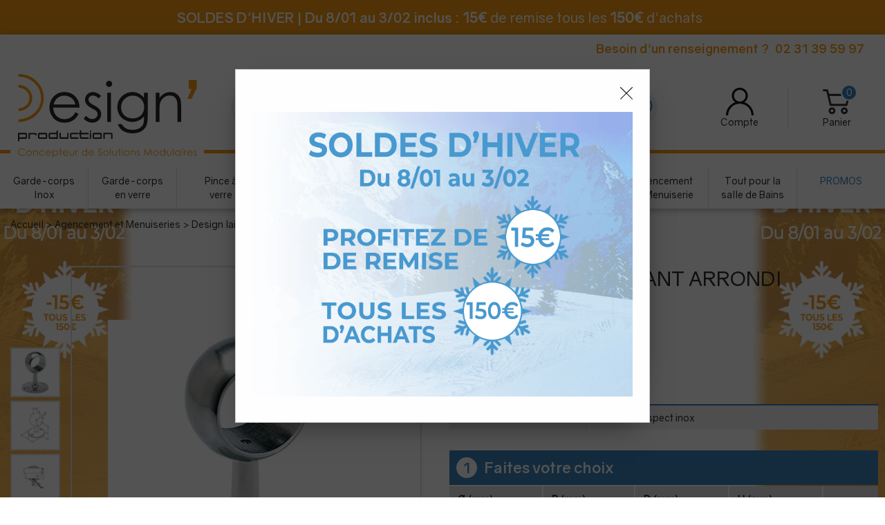

--- FILE ---
content_type: text/html; charset=iso-8859-1
request_url: https://www.designproduction.fr/1175-support-traversant-arrondi.html
body_size: 27220
content:
<!doctype html><html itemscope="" itemtype="http://schema.org/WebPage" lang="fr"><head>
<title>Support traversant arrondi</title><meta http-equiv="Content-Type" content="text/html; charset=iso-8859-1" /><meta name="description" lang="fr" content="" /><meta name="keywords" xml:lang="fr" content="" />
<meta http-equiv="content-language" content="fr" /><meta name="language" content="fr" /><meta name="globalsign-domain-verification" content="qTvQi1x95dKYQD4iuknShJmabrLryeIGujAvyp1JM9" /><meta http-equiv="X-UA-Compatible" content="IE=edge" /><meta property='og:image' content='https://www.designproduction.fr/upload/image/support-traversant-arrondi-p-image-49318-moyenne.jpg' /><link rel="icon" type="image/png" href="../themes/html/img/favicon.png" /><base href="https://www.designproduction.fr/dhtml/" /><meta name="google-site-verification" content="EOXdlWSiFRkfEOgU9qeN5KNmCqfuPXVbou3tW1gkCA0" />	   <meta content="width=device-width, initial-scale=1, minimum-scale=1, maximum-scale=1, user-scalable=no" name="viewport">
			<meta name="format-detection" content="telephone=no">
	<link rel="canonical" href="https://www.designproduction.fr/1175-support-traversant-arrondi.html" /><meta property="og:title" content="Support traversant arrondi" /><meta property="og:description" content="" /><meta property="og:type" content="website" /><meta property="og:url" content="https://www.designproduction.fr/1175-support-traversant-arrondi.html" /><meta property="og:site_name" content="Design Production" /><script type="text/javascript">
var param=new Object;

		function trad(name)
		{
			if(typeof(window.tTrad)=="undefined") {
				window.tTrad = new Array();
			}
			
			if(typeof(window.tTrad[name])!="undefined")
			{
				return window.tTrad[name];
			}
			else
			{
				  $.ajax({
				    url: "/ajax/get_traduction.php",
				    data: { 'name': name,
				    'fromweb':'web'},
				    async: false,
				    success: function(data) {
						window.tTrad[name] = data;
				    }
				  });

				return window.tTrad[name];
			}
		}
	   function tradn(name, n)
		{
			var sText = "";
			$.ajax({
				url: "/ajax/get_traduction.php",
				data: { 'name': name,
				'fromweb':'web', 'n': n},
				async: false,
				success: function(data) {
					sText = data;
				}
			});

			return sText;
		}var tTrad=[]
tTrad["16_client_actionco_lecture"]="Lecture";
tTrad["soit_un_total_de"]="Soit un total de";
tTrad["general_mmin_1"]="Jan";
tTrad["general_mmin_10"]="Oct";
tTrad["general_mmin_11"]="Nov";
tTrad["general_mmin_12"]="Dec";
tTrad["general_mmin_2"]="Fev";
tTrad["general_mmin_3"]="Mar";
tTrad["general_mmin_4"]="Avr";
tTrad["general_mmin_5"]="Mai";
tTrad["general_mmin_6"]="Juin";
tTrad["general_mmin_7"]="Juil";
tTrad["general_mmin_8"]="Aou";
tTrad["general_mmin_9"]="Sep";
tTrad["dimanche"]="Dimanche";
tTrad["lundi"]="Lundi";
tTrad["mardi"]="Mardi";
tTrad["mercredi"]="Mercredi";
tTrad["jeudi"]="Jeudi";
tTrad["vendredi"]="Vendredi";
tTrad["samedi"]="Samedi";
tTrad["tri_par"]="Trier par";
tTrad["ajouter"]="Ajouter";
tTrad["filtre_effacer"]="Effacer";
tTrad["selectionner_une_taille"]="Vous devez <strong>faire votre sélection</strong> afin de pouvoir l'ajouter au panier";
tTrad["cet_article_nest_pas_commandable"]="Cet article n'est <strong>actuellement pas commandable</strong>, merci de votre compréhension";
tTrad["chargement_en_cours"]="Chargement en cours";
tTrad["reculer"]="Reculer";
tTrad["pause"]="Pause";
tTrad["stop"]="Stop";
tTrad["avancer"]="Avancer";
tTrad["pack_non_configure"]="Veuillez configurer votre produit";
tTrad["veuillez_selectionner_un_point_relais"]="Veuillez sélectionner un Point Relais !";
tTrad["le_siret_est_incorrect"]="Le siret est incorrect";
tTrad["le_siren_est_incorrect"]="Le siren est incorrect";
tTrad["dimanche_min"]="Di";
tTrad["jeudi_min"]="Je";
tTrad["lundi_min"]="Lu";
tTrad["mardi_min"]="Ma";
tTrad["mercredi_min"]="Me";
tTrad["samedi_min"]="Sa";
tTrad["vendredi_min"]="Ve";
tTrad["choisissez_vos_articles"]="Choisissez au moins une variante";
tTrad["captcha_invalide"]="Caractères invalides";
tTrad["pattern_general"]="Général";
tTrad["pattern_societe"]="Société";
tTrad["n_articles_sur"]="{$n} article(s) sur";
tTrad["retrait_en_magasin"]="Retrait magasin";
tTrad["e_reservation"]="E-réservation";

var url_theme="../themes/html/";
var param=new Object;
</script>
<link href="/themes/html_responsive/fonts/Gravity-Bold.woff" as="font" type="font/woff" crossorigin><link href="/themes/html_responsive/fonts/Gravity-Bold.ttf" as="font" type="font/ttf" crossorigin><link href="/themes/html_responsive/fonts/Gravity-Bold.woff2" as="font" type="font/woff2" crossorigin><link href="/themes/html_responsive/fonts/Gravity-Bold.eot" as="font" type="font/eot" crossorigin><link href="/themes/html_responsive/fonts/Gravity-Bold.svg" as="font" type="font/svg" crossorigin><link href="/themes/html_responsive/fonts/Gravity-Light.woff2" as="font" type="font/woff2" crossorigin><link href="/themes/html_responsive/fonts/Gravity-Light.svg" as="font" type="font/svg" crossorigin><link href="/themes/html_responsive/fonts/Gravity-Light.woff" as="font" type="font/woff" crossorigin><link href="/themes/html_responsive/fonts/Gravity-Light.ttf" as="font" type="font/ttf" crossorigin><link href="/themes/html_responsive/fonts/Gravity-Light.eot" as="font" type="font/eot" crossorigin><link href="/themes/html_responsive/fonts/Gravity-Regular.woff2" as="font" type="font/woff2" crossorigin><link href="/themes/html_responsive/fonts/Gravity-Regular.eot" as="font" type="font/eot" crossorigin><link href="/themes/html_responsive/fonts/Gravity-Regular.woff" as="font" type="font/woff" crossorigin><link href="/themes/html_responsive/fonts/Gravity-Regular.svg" as="font" type="font/svg" crossorigin><link href="/themes/html_responsive/fonts/Gravity-Regular.ttf" as="font" type="font/ttf" crossorigin><link  href="https://www.designproduction.fr/themes/html/css/web.all.css?t=1766993423&p=admin_o8&r=1" rel="stylesheet" type="text/css" />
<link  href="https://www.designproduction.fr/themes/html/css/fiche_article.all.css?t=1768211581&p=admin_o8&r=1" rel="stylesheet" type="text/css" />
<link  href="https://www.designproduction.fr/themes/html_responsive/modeles/63/css/custom.all.css?t=1767874312&p=admin_o8&r=1" rel="stylesheet" type="text/css" />
<link  href="https://www.designproduction.fr/themes/html/css/spe.all.css?t=1615901568&p=admin_o8&r=1" rel="stylesheet" type="text/css" />
<link  href="https://www.designproduction.fr/themes/html/css/lib.all.css?t=1557414658&p=admin_o8&r=1" rel="stylesheet" type="text/css" />
<script src="../javascript/jquery-1.8.3.min+lazyload.js?t=1579794735" type="text/javascript"></script>			<style class="editor-css">
				.row:not(.expanded), .row:not(.expanded) .row:not(.expanded)
				{
					max-width:1380px !important;
				}
			</style>
			<script type="text/javascript">
function del(){
	var texte = "Êtes-vous sûr de vouloir supprimer ?";
	return confirm(texte);
}
</script>
    	<script type="text/javascript">
	// Redefine console.log()
		// {{{ COR : [TK15955]
		window.console.log = function (text) {};
		window.console.info = function (text) {};
		window.console.warn = function (text) {};
		window.console.error = function (text) {};
		window.dump=function(obj){};
		window.msg=function(obj){};
		// COR }}}
</script>
    

	<script>
			/**
			* Envoi les informations dans le dataLayer avec le bon format (structure de données).
			*/
			function gtag()
			{
			// {{{ COR : [TK15976]
			window.dataLayer = window.dataLayer || [];
			if (window.dataLayer.length > 0)
			{
			window.dataLayer.push(arguments);
			}
			// COR }}}
			}

			/**
			* Mettre à jour le dataLayer avec les informations de consentement de l'utilisateur.
			*
			* @param object oConsent : Les consentements / cookies acceptés ou refusés.
			* @param string sMode : Mode initialisation (default) ou mise à jour (update).
			*/
			function sendGtmConsent(oConsent = {}, sMode = 'default')
			{
				gtag('consent', sMode, {
					// Cookies publicitaires
					'ad_storage'				: oConsent.ad_storage,
				// {{{ COR : [TK15999]
				// Cookies publicitaires (Google)
				'ad_user_data'				: oConsent.ad_user_data,
				// Cookies publicitaires (Personnalisées)
				'ad_personalization'		: oConsent.ad_personalization,
				// COR }}}
					// Cookies statistiques
					'analytics_storage'			: oConsent.analytics_storage,
					// Cookies techniques
					'functionality_storage'		: oConsent.functionality_storage,
					// Cookies de personnalisation
					'personalization_storage'	: oConsent.personalization_storage,
					// Cookies de sécurité
					'security_storage'			: oConsent.security_storage
				});
			}
	</script>
		<script>
		var iGtmAddEventGa4 = 0;
		var iVersionDataLayerGa4 = 1;
	</script>
	<!-- Facebook Pixel Code -->
<script>
!function(f,b,e,v,n,t,s){if(f.fbq)return;n=f.fbq=function(){n.callMethod?
n.callMethod.apply(n,arguments):n.queue.push(arguments)};if(!f._fbq)f._fbq=n;
n.push=n;n.loaded=!0;n.version='2.0';n.queue=[];t=b.createElement(e);t.async=!0;
t.src=v;s=b.getElementsByTagName(e)[0];s.parentNode.insertBefore(t,s)}(window,
document,'script','https://connect.facebook.net/en_US/fbevents.js');
fbq('init', '949109711864631');
fbq('track', 'PageView');
</script>
<noscript><img height="1" width="1" style="display:none"
src="https://www.facebook.com/tr?id=949109711864631&ev=PageView&noscript=1"
/></noscript>
<!-- DO NOT MODIFY -->
<!-- End Facebook Pixel Code --><script type='text/javascript'>var _atsc_paq = _atsc_paq || [];
_atsc_paq.push(['atTrackPageView']);
_atsc_paq.push(['atEnableLinkTracking']);(function () {_atsc_paq.push(['setCookieDomain', 'atsc.activetrail.com']);
_atsc_paq.push(['atSetSiteId', '1109f350-f2d8-4462-a6e3-7ad9a00beaa1']);
_atsc_paq.push(['setUserId', '_atscid']);
_atsc_paq.push(['atSetTrackerUrl', '//atsc.activetrail.com/api/Track']);
_atsc_paq.push(['addListener', document]);
_atsc_paq.push(['addListenerIdle', document]);
_atsc_paq.push(['addListenerScrollTo', document]);
_atsc_paq.push(['addListenerCloseTab', document]);
var atsc_d = document, atsc_g = atsc_d.createElement('script'), atsc_s = atsc_d.getElementsByTagName('script')[0]; atsc_g.type = 'text/javascript'; atsc_g.type = 'text/javascript';atsc_g.async = true; atsc_g.defer = true; atsc_g.src = '//atsc.activetrail.com/Scripts/Atsc.js'; atsc_s.parentNode.insertBefore(atsc_g, atsc_s);})();</script></head>
<body 
class="html_responsive modele_63
article_289 
fiche_article 
os_mac nav_chrome rev_131
non_identifie
langue_1" 
data-responsive="1"
>
<div
class="off-canvas mobile_menu position-left  is-closed"
id="offCanvas" data-off-canvas data-transition="overlap"
data-content-scroll="true"
data-content-overlay="false"	>
<div class="row mobile_menu_header expanded align-middle">
<div class="column text-center">
<span class="mobile_menu_title" data-close data-default="Design Production">
Design Production
</span>
</div>
<div class="column mobile_menu_close shrink align-right text-right">
<span aria-hidden="true" data-close>
<i class="pop-close"></i>
</span>
</div>
</div>
<div class="row mobile_menu_content expanded">
<div class="column no-padding">
<ul class="menu vertical icons icon-left jq-drilldown drilldown">
<li class="mobile_menu_principal jq-drilldown-item
is-drilldown-submenu-parent	has-no-icon"
>
<a
class="d-block boutonHautLien jq-drilldown-link"
href="https://www.designproduction.fr/garde-corps-inox/"
>
<span>Garde-corps Inox</span>
</a>
<ul class="nested menu jq-drilldown-menu submenu is-drilldown-submenu invisible drilldown-submenu-cover-previous">
<li class="mobile_menu_see_all_link">
<a
class="d-block boutonHautLien jq-drilldown-link"
href="https://www.designproduction.fr/garde-corps-inox/"
>
<span>Voir "Garde-corps Inox"</span>
</a>
</li>
<li>
<span class="load-page" data-id="60892" data-language="1" data-exclude_web="1"></span>
</li>
</ul>
</li>
<li class="mobile_menu_principal jq-drilldown-item
is-drilldown-submenu-parent	has-no-icon"
>
<a
class="d-block boutonHautLien jq-drilldown-link"
href="https://www.designproduction.fr/profil-garde-corps-verre/"
>
<span>Garde-corps en verre</span>
</a>
<ul class="nested menu jq-drilldown-menu submenu is-drilldown-submenu invisible drilldown-submenu-cover-previous">
<li class="mobile_menu_see_all_link">
<a
class="d-block boutonHautLien jq-drilldown-link"
href="https://www.designproduction.fr/profil-garde-corps-verre/"
>
<span>Voir "Garde-corps en verre"</span>
</a>
</li>
<li>
<span class="load-page" data-id="60893" data-language="1" data-exclude_web="1"></span>
</li>
</ul>
</li>
<li class="mobile_menu_principal jq-drilldown-item
is-drilldown-submenu-parent	has-no-icon"
id="mob_menu-pince-verre"
>
<a
class="d-block boutonHautLien jq-drilldown-link"
href="https://www.designproduction.fr/pince-a-verre/"
>
<span>Pince à verre</span>
</a>
<ul class="nested menu jq-drilldown-menu submenu is-drilldown-submenu invisible drilldown-submenu-cover-previous">
<li class="mobile_menu_see_all_link">
<a
class="d-block boutonHautLien jq-drilldown-link"
href="https://www.designproduction.fr/pince-a-verre/"
>
<span>Voir "Pince à verre"</span>
</a>
</li>
<li>
<span class="load-page" data-id="60894" data-language="1" data-exclude_web="1"></span>
</li>
</ul>
</li>
<li class="mobile_menu_principal jq-drilldown-item
is-drilldown-submenu-parent	has-no-icon"
>
<a
class="d-block boutonHautLien jq-drilldown-link"
href="https://www.designproduction.fr/main-courante-murale/"
>
<span>Mains courantes</span>
</a>
<ul class="nested menu jq-drilldown-menu submenu is-drilldown-submenu invisible drilldown-submenu-cover-previous">
<li class="mobile_menu_see_all_link">
<a
class="d-block boutonHautLien jq-drilldown-link"
href="https://www.designproduction.fr/main-courante-murale/"
>
<span>Voir "Mains courantes"</span>
</a>
</li>
<li>
<span class="load-page" data-id="60895" data-language="1" data-exclude_web="1"></span>
</li>
</ul>
</li>
<li class="mobile_menu_principal jq-drilldown-item
is-drilldown-submenu-parent	has-no-icon"
>
<a
class="d-block boutonHautLien jq-drilldown-link"
href="https://www.designproduction.fr/tube-barre-inox/"
>
<span>Tubes et barres inox</span>
</a>
<ul class="nested menu jq-drilldown-menu submenu is-drilldown-submenu invisible drilldown-submenu-cover-previous">
<li class="mobile_menu_see_all_link">
<a
class="d-block boutonHautLien jq-drilldown-link"
href="https://www.designproduction.fr/tube-barre-inox/"
>
<span>Voir "Tubes et barres inox"</span>
</a>
</li>
<li>
<span class="load-page" data-id="60896" data-language="1" data-exclude_web="1"></span>
</li>
</ul>
</li>
<li class="mobile_menu_principal jq-drilldown-item
is-drilldown-submenu-parent	has-no-icon"
>
<a
class="d-block boutonHautLien jq-drilldown-link"
href="https://www.designproduction.fr/cable-inox-et-accessoires/"
>
<span>Câble inox & filet inox</span>
</a>
<ul class="nested menu jq-drilldown-menu submenu is-drilldown-submenu invisible drilldown-submenu-cover-previous">
<li class="mobile_menu_see_all_link">
<a
class="d-block boutonHautLien jq-drilldown-link"
href="https://www.designproduction.fr/cable-inox-et-accessoires/"
>
<span>Voir "Câble inox & filet inox"</span>
</a>
</li>
<li>
<span class="load-page" data-id="60897" data-language="1" data-exclude_web="1"></span>
</li>
</ul>
</li>
<li class="mobile_menu_principal jq-drilldown-item
is-drilldown-submenu-parent	has-no-icon"
>
<a
class="d-block boutonHautLien jq-drilldown-link"
href="https://www.designproduction.fr/quincaillerie-pour-porte-c1.html"
>
<span>Quincaillerie pour porte</span>
</a>
<ul class="nested menu jq-drilldown-menu submenu is-drilldown-submenu invisible drilldown-submenu-cover-previous">
<li class="mobile_menu_see_all_link">
<a
class="d-block boutonHautLien jq-drilldown-link"
href="https://www.designproduction.fr/quincaillerie-pour-porte-c1.html"
>
<span>Voir "Quincaillerie pour porte"</span>
</a>
</li>
<li>
<span class="load-page" data-id="61038" data-language="1" data-exclude_web="1"></span>
</li>
</ul>
</li>
<li class="mobile_menu_principal jq-drilldown-item
is-drilldown-submenu-parent	has-no-icon"
>
<a
class="d-block boutonHautLien jq-drilldown-link"
href="https://www.designproduction.fr/agencement-et-menuiseries-c8.html"
>
<span>Agencement & Menuiserie</span>
</a>
<ul class="nested menu jq-drilldown-menu submenu is-drilldown-submenu invisible drilldown-submenu-cover-previous">
<li class="mobile_menu_see_all_link">
<a
class="d-block boutonHautLien jq-drilldown-link"
href="https://www.designproduction.fr/agencement-et-menuiseries-c8.html"
>
<span>Voir "Agencement & Menuiserie"</span>
</a>
</li>
<li>
<span class="load-page" data-id="61039" data-language="1" data-exclude_web="1"></span>
</li>
</ul>
</li>
<li class="mobile_menu_principal jq-drilldown-item
is-drilldown-submenu-parent	has-no-icon"
>
<a
class="d-block boutonHautLien jq-drilldown-link"
href="https://www.designproduction.fr/la-salle-de-bain-c111.html"
>
<span>Tout pour la salle de Bains</span>
</a>
<ul class="nested menu jq-drilldown-menu submenu is-drilldown-submenu invisible drilldown-submenu-cover-previous">
<li class="mobile_menu_see_all_link">
<a
class="d-block boutonHautLien jq-drilldown-link"
href="https://www.designproduction.fr/la-salle-de-bain-c111.html"
>
<span>Voir "Tout pour la salle de Bains"</span>
</a>
</li>
<li>
<span class="load-page" data-id="61040" data-language="1" data-exclude_web="1"></span>
</li>
</ul>
</li>
<li class="mobile_menu_principal jq-drilldown-item
is-drilldown-submenu-parent	has-no-icon"
>
<a
class="d-block boutonHautLien jq-drilldown-link"
href="https://www.designproduction.fr/promos/"
>
<span>PROMOS</span>
</a>
<ul class="nested menu jq-drilldown-menu submenu is-drilldown-submenu invisible drilldown-submenu-cover-previous">
<li class="mobile_menu_see_all_link">
<a
class="d-block boutonHautLien jq-drilldown-link"
href="https://www.designproduction.fr/promos/"
>
<span>Voir "PROMOS"</span>
</a>
</li>
<li>
<span class="load-page" data-id="60901" data-language="1" data-exclude_web="1"></span>
</li>
</ul>
</li>
<li class="mobile_menu_separator"></li>
<li class="mobile_menu_secondaire">
<div class="row">
<style>
.top-link-item-60922 > a.lienHaut
{
color: #2B76BB !important;
}
.top-link-item-60922:hover > a.lienHaut
{
color: #2B76BB !important;
}
</style>
<div class="column small-12 large-shrink small-only-no-padding medium-only-no-padding top-link-item-60922"
id="menu-creer-compte-pro"
>
<a
href="https://www.designproduction.fr/creation-de-compte-pro-m60051.html"
class="lienHaut d-block"
>
<span>Créer un compte PRO</span>
</a>
</div>
<div class="column shrink no-padding show-for-large"><span class="separateur">|</span></div>
<style>
.top-link-item-60902 > a.lienHaut
{
}
.top-link-item-60902:hover > a.lienHaut
{
}
</style>
<div class="column small-12 large-shrink small-only-no-padding medium-only-no-padding top-link-item-60902"
id="menu-renseignement"
>
<a
href="tel:0231395997"
class="lienHaut d-block"
>
<span>Besoin d'un renseignement ?  <span>02 31 39 59 97</span></span>
</a>
</div>
</div>
</li>
<li class="mobile_menu_separator"></li>
<li class="mobile_menu_compte jq-drilldown-item is-drilldown-submenu-parent">
<a class="mobile_menu_compte_login d-block boutonHautLien" href="acces.php">
<span class="menu-picto"><i class="fa fa-user"></i></span>
<span>Compte</span>
</a>
</li>
<li class="mobile_menu_favoris">
<a class="d-block boutonHautLien" href="mes_favoris2.php">
<span class="menu-picto"><i class="fa fa-heart"></i></span>
<span>
Favoris
(<span data-favoris-count>0</span>)
</span>
</a>
</li>
</ul>
</div>
</div>
</div>
<div class="off-canvas-content" data-off-canvas-content>
<script type="text/javascript">
//Traitement asynchrone de google plus
(function() {
var po = document.createElement('script'); po.type = 'text/javascript'; po.async = true;
po.src = 'https://apis.google.com/js/plusone.js';
var s = document.getElementsByTagName('script')[0]; s.parentNode.insertBefore(po, s);
})();
</script>
<script>
//Traitement asynchrone de twitter
(function() {
var ga = document.createElement('script');
ga.type = 'text/javascript';
ga.async = true;
ga.src = 'http://platform.twitter.com/widgets.js';
if (window.location.protocol == "https:")
ga.src = 'https://platform.twitter.com/widgets.js';
var s = document.getElementsByTagName('script')[0]; s.parentNode.insertBefore(ga, s);
})();
</script>
<script>
//Traitement asynchrone de facebook
(function() {
var ga = document.createElement('script');
ga.type = 'text/javascript';
ga.async = true;
ga.src = 'http://connect.facebook.net/fr_FR/all.js#xfbml=1';
if (window.location.protocol == "https:")
ga.src = 'https://connect.facebook.net/fr_FR/all.js#xfbml=1';
var s = document.getElementsByTagName('script')[0]; s.parentNode.insertBefore(ga, s);
})();
</script>
<div id="curseur" class="infobulle"></div>
<div id="cont-popup-ap">
<div id="popup-ap">
<div id="border-trans"></div>
<div id="ap-cont"></div>
</div>
</div>
<div class="jq_div_aff_cookies_disclaimer">
<div class="reveal  modal-container " id="cookieDisclaimerPopup" data-reveal
data-close-on-click="" data-overlay="1" data-close-on-esc=""
data-animation-in="fade-in fast"	data-animation-out="fade-out fast"	>
<div class="modal-title">
<div class="row  no-margin no-padding align-top">
<div class="column modal-title-text">
</div>
</div>
</div>
<div class="modal-content margin-top-15">
<a id="ouvrirPopup"></a>
<div id="wookiesDisclaimer">
<!--AFFICHAGE GENERAL-->
<div class="row collapse align-center" id="divCookiesGeneral">
<div class="column small-12 text-right retourBouton">	
<a href="javascript:;" onclick="userCookieChoice('0');"><u>Continuer sans accepter</u> <i class="fa fa-angle-right"></i></a>
</div>
<div class="column small-12 titrePopup"><h3>Nous autorisez-vous à utiliser vos cookies ?</h3></div>
<div class="column small-12 texteIntro">
<p>Ils nous seront utiles pour :</p>
<ul>
<li>Am&eacute;liorer l'interface et les fonctionnalit&eacute;s du site</li>
<li>Mesurer les campagnes marketing et proposer des mises &agrave; jour sur nos produits</li>
<li>G&eacute;rer l'authentification et surveiller les erreurs techniques</li>
</ul>
</div>
<div class="column small-12 texteMentionsLegales">
<p>Certains cookies sont nécessaires à des fins techniques, ils sont donc dispensés de consentement. D'autres, non obligatoires, peuvent être utilisés pour la personnalisation des annonces et du contenu, la mesure des annonces et du contenu, la connaissance de l'audience et le développement de produits, les données de géolocalisation précises et l'identification par le balayage de l'appareil, le stockage et/ou l'accès aux informations sur un appareil. Si vous donnez votre consentement, celui-ci sera valable sur l’ensemble des sous-domaines de Design Production. Vous disposez de la possibilité de retirer votre consentement à tout moment en cliquant sur le widget en bas à droite de la page. Pour en savoir plus, consulter notre politique de cookie.</p>
</div>
<div class="column small-12">
<div class="row collapse align-justify">
<div class="column small-12 medium-shrink">
<a class="btn configBouton full-width" id="cmp_configurer">Configurer</a>
</div>
<div class="column small-12 medium-expand">
<div class="row align-justify medium-align-right">
<div class="column small-12 medium-shrink text-right no-padding">	
<a class="btn-primary full-width AcceptAllBouton" href="javascript:;" onclick="userCookieChoice('1');"><i class="fa fa-check"></i> Accepter tout</a>
</div>
</div>
</div>
</div>
</div>
</div>
<!--AFFICHAGE CONFIGURATION-->
<div id="divCookiesConfig" style="display: none">
<div class="row collapse divCookiesConfigHeader">
<div class="column small-12 text-left retourBouton">	
<a id="retourDivCookiesGeneral"><i class="fa fa-angle-left"></i> <u>Retour</u></a>
</div>
<div class="column small-12 titrePopup"><h3>Détails des cookies présents sur le site</h3></div>
<!--BOUTONS-->
<div class="column small-12">
<div class="row align-justify medium-align-left">
<div class="column shrink no-padding">
<a class="btn-secondary RefuseAllBouton" id="cmp_refuse_all"><i class="fa fa-times"></i> Tout refuser</a>
</div>
<div class="column shrink small-only-no-padding">
<a class="btn-primary AcceptAllBouton" id="cmp_accept_all"><i class="fa fa-check"></i> Accepter tout</a>
</div>
</div>
</div>
</div>
<div class="row collapse small-12 divCookiesConfigContent">
<!--REGLER LA HAUTEUR POUR AVOIR 3 TYPES DE COOKIES AFFICHES-->
<div class="column small-12">
<div class="listeTypeCookies row collapse" id="listeTypeCookies">
<!--COOKIES NECESSAIRES-->
<div class="column small-12 listeTypeCookiesBloc">
<div class="row collapse align-top align-justify">
<div class="column shrink">
<label for="cookies_tech" class="cmpTitre">
Nécessaires
</label>
</div>
<div class="column shrink">
<label class="checkboxSwitch">
<input type="checkbox" class="no-margin cmpBouton" id="cookies_tech" checked disabled />
<span></span>
</label>
</div>
</div>
<p class="cmpDetails">Les cookies nécessaires sont utiles au bon fonctionnement du site. Ils permettent de réaliser des fonctions de base comme la navigation de page et l'accès aux zones sécurisées du site web. Le site web ne peut pas fonctionner correctement sans ces cookies.</p>
</div>
<!--COOKIES PERSONNALISATION-->
<div class="column small-12 listeTypeCookiesBloc">
<div class="row collapse align-top align-justify">
<div class="column shrink">
<label for="cookies_perso" class="cmpTitre">
Personnalisation
</label>
</div>
<div class="column shrink">
<label class="checkboxSwitch">
<input type="checkbox" class="no-margin cmpBouton" id="cookies_perso" onchange="userCookieTypeChoice('cookies_perso');"
onclick="userCookieTypeChoice('cookies_perso');"  />
<span></span>
</label>
</div>
</div>
<p class="cmpDetails">Les cookies de personnalisation permettent à un site web de retenir des informations qui modifient la manière dont le site se comporte ou s’affiche, comme votre langue préférée ou la région dans laquelle vous vous situez.</p>
</div>
<!--COOKIES STATISTIQUES-->
<div class="column small-12 listeTypeCookiesBloc">
<div class="row collapse align-top align-justify">
<div class="column shrink">
<label for="cookies_stat" class="cmpTitre">
Statistiques
</label>
</div>
<div class="column shrink">
<label class="checkboxSwitch">
<input type="checkbox" class="no-margin cmpBouton" id="cookies_stat" onchange="userCookieTypeChoice('cookies_stat');"
onclick="userCookieTypeChoice('cookies_stat');"  />
<span></span>
</label>
</div>
</div>
<p class="cmpDetails">Les cookies marketing aident les propriétaires du site web, par la collecte et la communication d'informations de manière anonyme, à comprendre comment les visiteurs interagissent avec les sites web.</p>
</div>
<!--COOKIES PUBLICITAIRES-->
<div class="column small-12 listeTypeCookiesBloc">
<div class="row collapse align-top align-justify">
<div class="column shrink">
<label for="cookies_pub" class="cmpTitre">
Marketing
</label>
</div>
<div class="column shrink">
<label class="checkboxSwitch">
<input type="checkbox" class="no-margin cmpBouton" id="cookies_pub" onchange="userCookieTypeChoice('cookies_pub');"
onclick="userCookieTypeChoice('cookies_pub');"  />
<span></span>
</label>
</div>
</div>
<p class="cmpDetails">Les cookies statistiques permettent le suivi des visiteurs sur le site. Ils ont pour but de vous proposer un ciblage publicitaire plus pertinent et donc plus intéressant pour les éditeurs et les annonceurs.</p>
</div>
<!--COOKIES AUTRES-->
<div class="column small-12 listeTypeCookiesBloc">
<div class="row collapse align-top align-justify">
<div class="column shrink">
<label for="cookies_secu" class="cmpTitre">
Autres
</label>
</div>
<div class="column shrink">
<label class="checkboxSwitch">
<input type="checkbox" class="no-margin cmpBouton" id="cookies_secu" onchange="userCookieTypeChoice('cookies_secu');"
onclick="userCookieTypeChoice('cookies_secu');"  />
<span></span>
</label>
</div>
</div>
<p class="cmpDetails">Ce sont les cookies qui n'entrent  dans aucune des catégories ci-dessus ou qui n'ont pas encore été classés.</p>
</div>
</div>
</div>
</div> 
<div class="row collapse small-12 divCookiesConfigFooter">
<!--CONFIRMER SELECTION-->
<div class="column small-12">
<div class="row collapse align-right">
<div class="column small-12 large-shrink">
<a class="btn-primary AcceptAllBouton full-width" href="javascript:;" onclick="userCookieChoice('2');">
<i class="fa fa-check" aria-hidden="true"></i> Confirmer la sélection
</a>
</div>
</div>
</div>
</div>
</div>
</div>	
</div>
</div>
<script>
$(document).ready(function()
{
$('').on('click', function(){
$('#cookieDisclaimerPopup').foundation('open');
});
if (typeof bindLazyLoading == 'function')
{
$('#cookieDisclaimerPopup').on('open.zf.reveal', function()
{
bindLazyLoading($(this)[0].querySelectorAll('img[loading="lazy"]'));
});
}
});
</script>
</div>
<div class="reveal large modal-container " id="modalSearchAutocomplete" data-reveal
data-close-on-click="1" data-overlay="1" data-close-on-esc=""
data-animation-in="fade-in fast"	data-animation-out="fade-out fast"	>
<div class="modal-title">
<div class="row  no-margin no-padding align-top">
<div class="column modal-title-text">
Rechercher un produit, une marque...
</div>
<div class="column shrink align-right text-right no-padding">
<button class="position-relative" data-close aria-label="Close modal" type="button">
<span aria-hidden="true">
<i class="pop-close">&nbsp;</i>
</span>
</button>
</div>
</div>
</div>
<div class="modal-content margin-top-15">
<div class="row align-middle align-center">
<div class="column small-12 margin-bottom-15 medium-expand Head_recherche_container">
<form action="dhtml/resultat_recherche.php" method="get" name="form_recherche_autocomplete" class="row collapse expanded align-middle Head_recherche">
<div class="column small-12">
<div class="input-group no-margin">
<input name="keywords" autocomplete="off" type="text" class="recherche_deluxe_input no-margin input-text-search" value="" maxlength="255" />
<div class="input-group-button">
<input name="ok" type="submit" value="&nbsp;" class="button Head_rechBouton" />
<i class="fa fa-spinner fa-spin hide"></i>
</div>
</div>
</div>
</form>
</div>
</div>
<div class="row search_deluxe_bloc">
<div class="column no-result hide">
<span>Aucune correspondance trouvée</span>
</div>
<div class="column search_deluxe">
<div class="row search_deluxe_content">
<div class="column small-12 medium-8 resultat">
<div class="row no-margin no-padding resultat_article margin-right-10">
<div class="column small-12 padded-columns">
<div class="row align-middle">
<div class="column small-12 no-padding small-text-left large-collapse medium-expand titre">
Produits correspondants
</div>
<div class="column small-12 medium-shrink small-text-left medium-text-right title-nb-product no-padding">
<a class="jq-search-more" href="">Voir les <span class="nb_product"></span> résultats <i class="fa fa-angle-right"></i></a>
</div>
</div>
</div>
<div class="column small-12 padded-columns">
<div class="row align-middle liste_article"></div>
</div>
</div>
<div class="row resultat_categorie no-margin no-padding">
<div class="column small-12 padded-columns">
<div class="row align-middle">
<div class="column small-12 titre no-padding">
Catégories
</div>
</div>
</div>
<div class="column small-12 padded-columns">
<ul class="liste_categorie"></ul>
</div>
</div>
</div>
<div class="column small-12 medium-4 suggestion_historique">
<div class="row suggests no-margin">
<div class="column small-12 padded-columns">
<div class="row align-middle">
<div class="column small-12 no-padding small-text-left large-collapse medium-expand titre">
Vous recherchez...
</div>
</div>
</div>
<div class="column small-12 padded-columns">
<div class="row list_suggests"></div>
</div>
</div>
<div class="row historique no-margin">
<div class="column small-12 padded-columns">
<div class="row align-middle">
<div class="column small-12 no-padding small-text-left large-collapse medium-expand titre">
Historique de recherche
</div>
</div>
</div>
<div class="column small-12 padded-columns">
<div class="row list_history"></div>
</div>
</div>
</div>
</div>
</div>
</div>
</div>
</div>
<script>
$(document).ready(function()
{
if (typeof bindLazyLoading == 'function')
{
$('#modalSearchAutocomplete').on('open.zf.reveal', function()
{
bindLazyLoading($(this)[0].querySelectorAll('img[loading="lazy"]'));
});
}
});
</script>
<div id='boite_message_boite' style='display:none; z-index:2000000000; width:300px; '> </div>
<div id='boite_message_fond' style='position:absolute;display:block; z-index:1000000000; top:0px;left:0px;width:0px;height:0px; background-color:#ffffff;filter :alpha(opacity=0);opacity:0;'>
<input type="hidden" id="id_menu_en_cours" value="289" />
</div>
<div class="fond-page" name="top">
<div id="preHeader" class="no-margin">
<div class="preHeader_contenu">
<style>.id-usr-i5hfog{padding-right:0 !important;padding-left:0 !important;align-items:center !important;text-align:center !important;}.id-usr-it4jx3{padding-right:0 !important;padding-left:0 !important;align-items:center !important;text-align:center !important;}.id-usr-iaoowl{font-size:16px !important;color:#ffffff !important;font-family:gravity-regular !important;padding-right:5px !important;padding-left:5px !important;padding-top:3px !important;padding-bottom:3px !important;}.id-usr-ixn772{padding-right:0 !important;padding-left:0 !important;align-items:center !important;text-align:center !important;}.id-usr-il2zjr{font-size:16px !important;color:#ffffff !important;font-family:gravity-bold !important;padding-right:5px !important;padding-left:5px !important;padding-top:0 !important;padding-bottom:0 !important;}.id-usr-ipqmyz{padding-right:0 !important;padding-left:0 !important;align-items:center !important;text-align:center !important;}.id-usr-iy8lc3{justify-content:center !important;min-height:50px !important;padding-top:5px !important;padding-bottom:5px !important;align-items:center !important;}.id-usr-i8sx2p{padding-right:0 !important;padding-left:0 !important;border-color:#000000;}.id-usr-itwlzo{border-color:#000000;background-color:#f39200;}.id-usr-ik0tb{padding-right:0 !important;padding-left:0 !important;align-items:center !important;text-align:center !important;}.id-usr-ill4c{padding-right:0 !important;padding-left:0 !important;align-items:center !important;text-align:center !important;}.id-usr-isl5z{font-size:16px !important;color:#ffffff !important;font-family:gravity-regular !important;padding-right:5px !important;padding-left:5px !important;padding-top:3px !important;padding-bottom:3px !important;}.id-usr-inlj3{padding-right:0 !important;padding-left:0 !important;align-items:center !important;text-align:center !important;}.id-usr-ivrts{font-size:16px !important;color:#ffffff !important;font-family:gravity-bold !important;padding-right:5px !important;padding-left:5px !important;padding-top:0 !important;padding-bottom:0 !important;}.id-usr-id3wn{padding-right:0 !important;padding-left:0 !important;align-items:center !important;text-align:center !important;}.id-usr-il64g{justify-content:center !important;min-height:50px !important;padding-top:5px !important;padding-bottom:5px !important;align-items:center !important;}.id-usr-ijw7e{padding-right:0 !important;padding-left:0 !important;border-color:#000000;}.id-usr-indr7{border-color:#000000;background-image:url(72586_grande.jpg);background-position:center center;background-size:cover;}.id-usr-izpro{padding-right:0 !important;padding-left:0 !important;border-color:#14395a;background-color:#14395a;}.id-usr-izmnr{border-color:#2b76bb;background-color:#2b76bb;flex-direction:row !important;}.id-usr-id5uz{padding-right:0 !important;padding-left:0 !important;align-items:center !important;text-align:center !important;}.id-usr-igeou{padding-right:0 !important;padding-left:0 !important;align-items:center !important;text-align:center !important;}.id-usr-ipx0k{font-size:16px !important;color:#ffffff !important;font-family:gravity-regular !important;padding-right:5px !important;padding-left:5px !important;padding-top:3px !important;padding-bottom:3px !important;}.id-usr-i2lht{padding-right:0 !important;padding-left:0 !important;align-items:center !important;text-align:center !important;}.id-usr-i7xta{font-size:16px !important;color:#ffffff !important;font-family:gravity-bold !important;padding-right:5px !important;padding-left:5px !important;padding-top:0 !important;padding-bottom:0 !important;}.id-usr-i9qvn{padding-right:0 !important;padding-left:0 !important;align-items:center !important;text-align:center !important;}.id-usr-ijkbv{justify-content:center !important;min-height:50px !important;padding-top:5px !important;padding-bottom:5px !important;align-items:center !important;}.id-usr-ih3e6{padding-right:0 !important;padding-left:0 !important;border-color:#000000;}.id-usr-ihcjg{border-color:#000000;background-color:#6d0d0f;}.id-usr-istn1{padding-right:0 !important;padding-left:0 !important;align-items:center !important;text-align:center !important;}.id-usr-ib8h2{padding-right:0 !important;padding-left:0 !important;align-items:center !important;text-align:center !important;}.id-usr-i0wpb{font-size:16px !important;color:#ffffff !important;font-family:gravity-regular !important;padding-right:5px !important;padding-left:5px !important;padding-top:3px !important;padding-bottom:3px !important;}.id-usr-i0uyg{padding-right:0 !important;padding-left:0 !important;align-items:center !important;text-align:center !important;}.id-usr-ix47h{font-size:16px !important;color:#ffffff !important;font-family:gravity-bold !important;padding-right:5px !important;padding-left:5px !important;padding-top:0 !important;padding-bottom:0 !important;}.id-usr-i7yt5{padding-right:0 !important;padding-left:0 !important;align-items:center !important;text-align:center !important;}.id-usr-izsvl{justify-content:center !important;min-height:50px !important;padding-top:5px !important;padding-bottom:5px !important;align-items:center !important;background-color:#2b76bb;}.id-usr-i4wd1{padding-right:0 !important;padding-left:0 !important;border-color:#000000;background-color:#2b76bb;}.id-usr-ioccp{background-color:#2b76bb;border-color:#000000;}.id-usr-5ffd91bd779e2{justify-content:center !important;min-height:50px !important;padding-top:5px !important;padding-bottom:5px !important;align-items:center !important;background-color:#1d1d1b;}.id-usr-5ffd91bd77908{padding-right:0 !important;padding-left:0 !important;align-items:center !important;text-align:center !important;}.id-usr-5ffd91bd77814{font-size:16px !important;color:#ffffff !important;font-family:gravity-bold !important;padding-right:5px !important;padding-left:5px !important;padding-top:0 !important;padding-bottom:0 !important;}.id-usr-iz83x{padding-right:0 !important;padding-left:0 !important;border-color:#000000;background-color:#000000;}.id-usr-i76qp{background-color:#1D1D1B;border-color:#000000;}.id-usr-ipweg{padding-right:0 !important;padding-left:0 !important;align-items:center !important;text-align:center !important;}.id-usr-i1q9p{font-size:16px !important;color:#ffffff !important;font-family:gravity-regular !important;padding-right:5px !important;padding-left:5px !important;padding-top:3px !important;padding-bottom:3px !important;}.id-usr-iexcr{padding-right:0 !important;padding-left:0 !important;align-items:center !important;text-align:center !important;}.id-usr-iau8z{font-size:16px !important;color:#f39200 !important;font-family:gravity-bold !important;padding-right:15px !important;padding-left:15px !important;border-width:1px !important;border-style:solid !important;border-color:#f39200;border-top-left-radius:20px !important;border-top-right-radius:20px !important;border-bottom-left-radius:20px !important;border-bottom-right-radius:20px !important;}.id-usr-iiq8y{padding-right:0 !important;padding-left:0 !important;align-items:center !important;text-align:center !important;}.id-usr-iki0i{padding-right:0 !important;padding-left:0 !important;border-color:#000000;background-color:#cf0821;}.id-usr-i4zxi{padding-right:0 !important;padding-left:0 !important;border-color:#000000;background-color:#ffffff;}.id-usr-i7thr{justify-content:center !important;min-height:50px !important;padding-top:5px !important;padding-bottom:5px !important;align-items:center !important;border-color:#2b76bb;}.id-usr-i0iyf{padding-right:0 !important;padding-left:0 !important;align-items:center !important;text-align:center !important;border-color:#2b76bb;}.id-usr-iwp8f{font-size:16px !important;color:#ffffff !important;font-family:gravity-bold !important;padding-right:5px !important;padding-left:5px !important;padding-top:0 !important;padding-bottom:0 !important;}.id-usr-itryq{background-color:#1D1D1B;border-color:#000000;}.id-usr-ijb49{padding-right:0 !important;padding-left:0 !important;border-color:#000000;background-color:#000000;}.id-usr-iwyti{justify-content:center !important;min-height:50px !important;padding-top:5px !important;padding-bottom:5px !important;align-items:center !important;background-color:#1d1d1b;}.id-usr-iixzj{padding-right:0 !important;padding-left:0 !important;align-items:center !important;text-align:center !important;}.id-usr-iyhvj{font-size:16px !important;color:#ffffff !important;font-family:gravity-bold !important;padding-right:5px !important;padding-left:5px !important;padding-top:0 !important;padding-bottom:0 !important;}.id-usr-i2ddj{padding-right:0 !important;padding-left:0 !important;align-items:center !important;text-align:center !important;}.id-usr-ipidf{font-size:16px !important;color:#ffffff !important;font-family:gravity-regular !important;padding-right:5px !important;padding-left:5px !important;padding-top:3px !important;padding-bottom:3px !important;}.id-usr-ir4fi{padding-right:0 !important;padding-left:0 !important;align-items:center !important;text-align:center !important;}.id-usr-iejkr{padding-right:0 !important;padding-left:0 !important;align-items:center !important;text-align:center !important;}@media (min-width: 40em){.id-usr-iaoowl{padding-right:10px !important;padding-left:0 !important;}.id-usr-isl5z{padding-right:10px !important;padding-left:0 !important;}.id-usr-izsvl{background-color:#2b76bb;}.id-usr-ipx0k{padding-right:10px !important;padding-left:0 !important;}.id-usr-i0wpb{padding-right:10px !important;padding-left:0 !important;}.id-usr-i1q9p{padding-right:10px !important;padding-left:0 !important;}.id-usr-izmnr{background-color:rgba(255,255,255,0);}.id-usr-izpro{background-color:#14395a;}.id-usr-i4zxi{background-color:#ffffff;}.id-usr-i7thr{background-color:#ffffff;}.id-usr-iki0i{background-color:#cf0821;}.id-usr-ipidf{padding-right:10px !important;padding-left:0 !important;}}@media (min-width: 64em){.id-usr-i5hfog{padding-top: !important;padding-bottom: !important;padding-right: !important;padding-left: !important;}.id-usr-it4jx3{padding-top: !important;padding-bottom: !important;padding-right: !important;padding-left: !important;}.id-usr-iaoowl{font-size:20px !important;padding-left:0 !important;}.id-usr-ixn772{padding-top: !important;padding-bottom: !important;padding-right: !important;padding-left: !important;}.id-usr-il2zjr{font-size:20px !important;padding-left:0 !important;}.id-usr-ipqmyz{padding-top: !important;padding-bottom: !important;padding-right: !important;padding-left: !important;}.id-usr-i8sx2p{border-width: !important;}.id-usr-itwlzo{border-width: !important;background-color:#f39200;}.id-usr-ik0tb{padding-top: !important;padding-bottom: !important;padding-right: !important;padding-left: !important;}.id-usr-ill4c{padding-top: !important;padding-bottom: !important;padding-right: !important;padding-left: !important;}.id-usr-isl5z{font-size:20px !important;padding-left:5px !important;}.id-usr-inlj3{padding-top: !important;padding-bottom: !important;padding-right: !important;padding-left: !important;}.id-usr-ivrts{font-size:20px !important;padding-left:0 !important;}.id-usr-id3wn{padding-top: !important;padding-bottom: !important;padding-right: !important;padding-left: !important;}.id-usr-il64g{border-color:#2b76bb;}.id-usr-indr7{border-color:#2b76bb;background-color:rgba(255,255,255,0);}.id-usr-izpro{border-color:#1d1d1b;background-color:#14395a;}.id-usr-izmnr{border-color:#000000;}.id-usr-id5uz{padding-top: !important;padding-bottom: !important;padding-right: !important;padding-left: !important;}.id-usr-igeou{padding-top: !important;padding-bottom: !important;padding-right: !important;padding-left: !important;}.id-usr-ipx0k{font-size:20px !important;padding-left:0 !important;}.id-usr-i2lht{padding-top: !important;padding-bottom: !important;padding-right: !important;padding-left: !important;}.id-usr-i7xta{font-size:20px !important;padding-left:0 !important;}.id-usr-i9qvn{padding-top: !important;padding-bottom: !important;padding-right: !important;padding-left: !important;}.id-usr-ih3e6{border-width: !important;}.id-usr-ihcjg{background-color:#6d0d0f;border-width: !important;}.id-usr-istn1{padding-top: !important;padding-bottom: !important;padding-right: !important;padding-left: !important;}.id-usr-ib8h2{padding-top: !important;padding-bottom: !important;padding-right: !important;padding-left: !important;}.id-usr-i0wpb{font-size:20px !important;padding-left:5px !important;}.id-usr-i0uyg{padding-top: !important;padding-bottom: !important;padding-right: !important;padding-left: !important;}.id-usr-ix47h{font-size:20px !important;padding-left:0 !important;border-color:#2b76bb;}.id-usr-i7yt5{padding-top: !important;padding-bottom: !important;padding-right: !important;padding-left: !important;}.id-usr-izsvl{border-color:#2b76bb;background-color:#2b76bb;}.id-usr-i4wd1{border-color:#2b76bb;background-color:#2b76bb;}.id-usr-ioccp{border-color:#2b76bb;}.id-usr-iau8z{font-size:20px !important;}.id-usr-i1q9p{font-size:20px !important;padding-left:5px !important;}.id-usr-5ffd91bd77814{font-size:20px !important;padding-left:0 !important;border-color:#2b76bb;}.id-usr-5ffd91bd77908{padding-top: !important;padding-bottom: !important;padding-right: !important;padding-left: !important;}.id-usr-ipweg{padding-top: !important;padding-bottom: !important;padding-right: !important;padding-left: !important;}.id-usr-iexcr{padding-top: !important;padding-bottom: !important;padding-right: !important;padding-left: !important;}.id-usr-iiq8y{padding-top: !important;padding-bottom: !important;padding-right: !important;padding-left: !important;}.id-usr-iz83x{border-color:#1d1d1b;background-color:#1d1d1b;}.id-usr-i76qp{border-color:#000000;}.id-usr-iki0i{border-color:#1d1d1b;background-color:#cf0821;}.id-usr-i4zxi{border-color:#1d1d1b;background-color:#ffffff;}.id-usr-i0iyf{padding-top: !important;padding-bottom: !important;padding-right: !important;padding-left: !important;}.id-usr-iwp8f{font-size:20px !important;padding-left:0 !important;border-color:#2b76bb;}.id-usr-itryq{border-color:#000000;}.id-usr-ijb49{border-color:#1d1d1b;background-color:#1d1d1b;}.id-usr-iixzj{padding-top: !important;padding-bottom: !important;padding-right: !important;padding-left: !important;}.id-usr-iyhvj{font-size:20px !important;padding-left:0 !important;border-color:#2b76bb;}.id-usr-i2ddj{padding-top: !important;padding-bottom: !important;padding-right: !important;padding-left: !important;}.id-usr-ipidf{font-size:20px !important;padding-left:5px !important;}.id-usr-ir4fi{padding-top: !important;padding-bottom: !important;padding-right: !important;padding-left: !important;}.id-usr-iejkr{padding-top: !important;padding-bottom: !important;padding-right: !important;padding-left: !important;}};</style>	<div
class="row-template row no-margin expanded  id-usr-itwlzo  margin-0-auto"	data-uniqid="1764684775"
>
<div
class="column-template no-margin  id-usr-i8sx2p  column small-12 medium-expand flex-dir-column"	data-uniqid="1764684823"
>
<div
class="row-template row no-margin  id-usr-iy8lc3  margin-0-auto"	data-uniqid="1764684819"
>
<div
class="column-template no-margin  id-usr-ipqmyz  column small-12 large-shrink flex-dir-column"	data-uniqid="1764684851"
>
<div
class="text-template row no-margin  id-usr-il2zjr"	data-uniqid="1764684784"
>
<div class="column no-padding small-12
">
<div class="row collapse
template-content	">
<div class="column">
<div  class="text-template-content ">
<p><span style="color: #ffffff;"><strong>SOLDES D'HIVER</strong> | Du 8/01 au 3/02 inclus :</span></p>	</div>
</div>
</div>
</div>
</div>
</div>
<div
class="column-template no-margin  id-usr-ixn772  column small-12 medium-only-shrink large-shrink flex-dir-column"	data-uniqid="1764684825"
>
<div
class="text-template row no-margin  id-usr-iaoowl"	data-uniqid="1764684757"
>
<div class="column no-padding small-12
">
<div class="row collapse
template-content	">
<div class="column">
<div  class="text-template-content ">
<p><strong>15&euro;</strong> <span style="color: #ffffff;">de remise tous les</span> <strong>150&euro;</strong> <span style="color: #ffffff;">d'achats</span></p>	</div>
</div>
</div>
</div>
</div>
</div>
<div
class="column-template no-margin  id-usr-it4jx3  column shrink flex-dir-column"	data-uniqid="1764684844"
>
</div>
<div
class="column-template no-margin  id-usr-i5hfog  column shrink flex-dir-column"	data-uniqid="1764684787"
>
</div>
</div>
</div>
</div>
</div>
</div>
<header id="header-head-fond" class="Head_fond">
<div data-sticky-container class="hide-for-large">
<div id="small-header" class="row align-middle"
data-sticky data-options="marginTop:0;" data-top-anchor="header-head-fond" 
data-sticky-on="small"
>
<div class="column small-12">
<div class="row collapse expanded align-middle">
<div class="column shrink colonne-small-menu">
<button type="button" data-toggle="offCanvas" style="cursor: pointer">
<i class="fa fa-bars fa-2x"></i>
</button>
</div>
<div class="column colonne-small-logo">
<a href="https://www.designproduction.fr/" id="id_accueil">
<img class="head_small_logo" src="/themes/html_responsive/modeles/63/img/logo/logo_mobile_1.png" alt="https://www.designproduction.fr/" title="https://www.designproduction.fr/"/>
</a>
</div>
<div class="column shrink colonne-small-recherche">
<div class="head_item">
<a href="#">
<div class="head_item_picto d-block button-search">
<img data-lazy="/themes/html_responsive/modeles/63/img/public/btn-recherche.png" loading="lazy" onload="bindLazyLoading(this);" />
</div>
</a>
</div>
</div>
<div class="column shrink colonne-small-panier">
<div class="Head_panier head_item">
<div id="refresh_panier_header_mobile" class="d-block" data-cart-count>
<a href="panier.php">
<span class="d-block head_item_picto Head_panier_new">
<div class="head_item_badge highlight" data-cart-count>
0
</div>
<img data-lazy="/themes/html_responsive/modeles/63/img/public/picto-panier.png" loading="lazy" onload="bindLazyLoading(this);" />
</span>
<span class="d-block head_item_title show-for-large jq_head_price">
Panier
</span>
</a>
</div>
</div>
</div>
</div>
</div>
</div>
</div>
<div data-sticky-container class="show-for-large Head row expanded 
no-phrase	 no-share"
id="large-header">
<div class="column small-12 no-padding" 
data-sticky	data-options="marginTop:0;" data-top-anchor="start-sticky-menu"
data-sticky-on="large"
>
<div class="row collapse">
<div class="Head_topFond column small-12">
<div class="Head_top row align-justify">
<div class="Head_divers column  text-right">
<div class="Head_liens row expanded align-right align-middle">
<style>
.top-link-item-60922 > a.lienHaut
{
color: #2B76BB !important;
}
.top-link-item-60922:hover > a.lienHaut
{
color: #2B76BB !important;
}
</style>
<div class="column small-12 large-shrink small-only-no-padding medium-only-no-padding top-link-item-60922"
id="menu-creer-compte-pro"
>
<a
href="https://www.designproduction.fr/creation-de-compte-pro-m60051.html"
class="lienHaut d-block"
>
<span>Créer un compte PRO</span>
</a>
</div>
<div class="column shrink no-padding show-for-large"><span class="separateur">|</span></div>
<style>
.top-link-item-60902 > a.lienHaut
{
}
.top-link-item-60902:hover > a.lienHaut
{
}
</style>
<div class="column small-12 large-shrink small-only-no-padding medium-only-no-padding top-link-item-60902"
id="menu-renseignement"
>
<a
href="tel:0231395997"
class="lienHaut d-block"
>
<span>Besoin d'un renseignement ?  <span>02 31 39 59 97</span></span>
</a>
</div>
</div>
</div>
</div>
</div>
<div
class="Head_bandeauMenu column small-12"
>
<div class="Head_bandeauFond" id="start-sticky-menu">
<div class="row align-middle">
<div class="column large-3 colonne-large-logo">
<div class="Head_logo d-flex align-center-middle">
<a href="https://www.designproduction.fr/" id="id_accueil">
<img class="head_large_logo" data-lazy="/themes/html_responsive/modeles/63/img/logo/logo_header_1.png" alt="https://www.designproduction.fr/" title="https://www.designproduction.fr/" loading="lazy" onload="bindLazyLoading(this)"/>
</a>
</div>
</div>
<div class="column colonne-large-recherche">
<div class="row expanded align-center align-middle collapse position-relative">
<div class="column small-12 Head_recherche_container text-right">
<div class="Head_recherche" id="head-recherche">
<form class="row collapse expanded align-middle" action="https://www.designproduction.fr/dhtml/resultat_recherche.php" method="get" name="form_recherche">
<div class="column small-12">
<div class="input-group no-margin button-search">
<input
data-doofinder="true"
name="keywords"
type="text"
maxlength="255"
placeholder="Rechercher un produit, une marque..."
value=""
id="keywords_searchbar"
class="input-group-field input-text-search column no-margin"
autocomplete="keywords_searchbar"
>
<div class="input-group-button">
<button type="submit" class="button Head_rechBouton" value=""></button>
</div>
</div>
</div>
<div id="search-autocomplete" class="column small-12">
</div>
</form>
</div>
</div>
</div>
</div>
<div class="column shrink colonne-large-espacepro">
<a href="../avantages-pour-les-pros-m60272.html" class="Head_espacepro">Espace PRO</a>
</div>
<div class="column shrink colonne-large-favoris" id="picto-favoris-header" data-hover="/themes/html_responsive/modeles/63/img/public/picto-favoris_hover.png" data-hover-item=".Head_favoris img">
<a href="mes_favoris2.php" class="Head_favoris" title="Favoris">
<span data-favoris-count>0</span>
<img data-lazy="/themes/html_responsive/modeles/63/img/public/picto-favoris.png" loading="lazy" onload="bindLazyLoading(this);"/>
</a>
</div>
<div class="column head_item_container colonne-large-pictos">
<div class="row expanded collapse align-right">
<div class="Head_compte head_item column shrink" id="picto-compte-header"
data-hover="/themes/html_responsive/modeles/63/img/public/picto-compte_hover.png" data-hover-item=".Head_comptePicto_new img">
<a href="acces.php">
<span class="d-block head_item_picto Head_comptePicto_new">
<img data-lazy="/themes/html_responsive/modeles/63/img/public/picto-compte.png" loading="lazy" onload="bindLazyLoading(this);"/>
</span>
<span class="d-block head_item_title">
Compte
</span>
</a>
<div class="head_item_block">
<div class="row collapse">
<div class="head_item_block_title column">Se connecter</div>
</div>
<form class="row collapse" action="/dhtml/acces.php" method="post" name="form_compte" style="min-width: 300px">
<div class="column small-12">
<input class="" name="acces_mail" type="text" id="acces_mail" placeholder="Votre E-mail" />
</div>
<div class="column small-12">
<input class="" name="acces_password" type="password" id="acces_password" placeholder="Mot de passe">
</div>
<p>
<div class="column small-12">
<div class="row align-middle collapse">
<div class="column text-center">
<input type="submit" class="hide">
<span class="bouton5">
<a href="javascript:document.form_compte.submit();">
Connexion
</a>
</span>
</div>
</div>
</div>
</form>
<div class="row collapse align-justify margin-top-10">
<div class="column shrink">
<i class="fa fa-angle-right"></i> <a class="a-link-connexion" href="https://www.designproduction.fr/dhtml/mdp_oublie.php" id="id_oubli_password">Mot de passe oublié ?</a>
</div>
<div class="column shrink">
<i class="fa fa-angle-right"></i> <a id="id_creer_compte" class="a-link-connexion" href="dhtml/compte.php">Créer un compte particulier</a>
</div>
<div class="column shrink">
<i class="fa fa-angle-right"></i> <a id="id_creer_compte" class="a-link-connexion" href="https://www.designproduction.fr/creation-de-compte-pro-m60051.html">Créer un compte pro</a>
</div>
</div>
</div>
</div>
<div class="Head_panier head_item column shrink no-hover" id="cont-panier-header" 
data-hover="/themes/html_responsive/modeles/63/img/public/picto-panier_hover.png" data-hover-item=".Head_panier_new img">
<div id="refresh_panier_header">
<a href="panier.php">
<span class="d-block head_item_picto Head_panier_new">
<div class="head_item_badge highlight" data-cart-count>
0
</div>
<img data-lazy="/themes/html_responsive/modeles/63/img/public/picto-panier.png" loading="lazy" onload="bindLazyLoading(this);" />
</span>
<span class="d-block head_item_title show-for-large jq_head_price">
Panier
</span>
</a>
</div>
<div class="head_item_block">
<div id="contenu-panier-header">
</div>
</div>
</div>
</div>
<script>
$(document).ready(function()
{
/* {{{ COR : [TK14058] */
$('.Head_comptePicto_new').on('click', function(event)
/* COR }}} */
{
/* {{{ COR : [TK13288] */
if (is_touch_device() && !isMobile())
/* COR }}} */
{
if ($(this).data('already-click'))
{
if (typeof event.startPropagation === 'function')
event.startPropagation();
}
else
{
$(this).data('already-click', 1);
event.preventDefault();
event.stopPropagation();
}
}
});
/* {{{ COR : [TK14058] */
$('.Head_panier_new').on('click', function(event)
/* COR }}} */
{
/* {{{ COR : [TK13288] */
if (is_touch_device() && !isMobile())
/* COR }}} */
{
if ($(this).data('already-click'))
{
if (typeof event.startPropagation === 'function')
event.startPropagation();
}
else
{
$(this).data('already-click', 1);
event.preventDefault();
event.stopPropagation();
}
}
});
});
</script>
</div>
</div>
</div>
<div class="Head_menu">
<div class="row">
<div class="column no-padding">
<div class="
menu_responsive
menu_type_perso
">
<ul class="menu menu-haut expanded">
<style>
ul.menu > li.menu-item-60892 > a.boutonHautLien
{
}
ul.menu > li.menu-item-60892:hover > a.boutonHautLien
{
}
</style>
<li
data-delay="0"
data-toggle="submenu-60892"
class="
jq-menu-toggler
menu-item-60892
dropdown-full-width
jq-has-link
"
>
<a class="d-block boutonHautLien"
href="https://www.designproduction.fr/garde-corps-inox/"
>
Garde-corps Inox
</a>
<div
data-toggler=".is-visible"
id="submenu-60892"
class="sub-menu-haut"
>
<ul
class="menu vertical "
>
<li class="menu-content">
<span class="load-page" data-id="60892" data-language="1" data-exclude_mobile="1"></span>
</li>
</ul>
</div>
</li>
<li class="sep-menu"></li>
<style>
ul.menu > li.menu-item-60893 > a.boutonHautLien
{
}
ul.menu > li.menu-item-60893:hover > a.boutonHautLien
{
}
</style>
<li
data-delay="0"
data-toggle="submenu-60893"
class="
jq-menu-toggler
menu-item-60893
dropdown-full-width
jq-has-link
"
>
<a class="d-block boutonHautLien"
href="https://www.designproduction.fr/profil-garde-corps-verre/"
>
Garde-corps en verre
</a>
<div
data-toggler=".is-visible"
id="submenu-60893"
class="sub-menu-haut"
>
<ul
class="menu vertical "
>
<li class="menu-content">
<span class="load-page" data-id="60893" data-language="1" data-exclude_mobile="1"></span>
</li>
</ul>
</div>
</li>
<li class="sep-menu"></li>
<style>
ul.menu > li.menu-item-60894 > a.boutonHautLien
{
}
ul.menu > li.menu-item-60894:hover > a.boutonHautLien
{
}
</style>
<li
data-delay="0"
data-toggle="submenu-60894"
class="
jq-menu-toggler
menu-item-60894
dropdown-full-width
jq-has-link
"
id="menu-pince-verre"
>
<a class="d-block boutonHautLien"
href="https://www.designproduction.fr/pince-a-verre/"
>
Pince à verre
</a>
<div
data-toggler=".is-visible"
id="submenu-60894"
class="sub-menu-haut"
>
<ul
class="menu vertical "
>
<li class="menu-content">
<span class="load-page" data-id="60894" data-language="1" data-exclude_mobile="1"></span>
</li>
</ul>
</div>
</li>
<li class="sep-menu"></li>
<style>
ul.menu > li.menu-item-60895 > a.boutonHautLien
{
}
ul.menu > li.menu-item-60895:hover > a.boutonHautLien
{
}
</style>
<li
data-delay="0"
data-toggle="submenu-60895"
class="
jq-menu-toggler
menu-item-60895
dropdown-full-width
jq-has-link
"
>
<a class="d-block boutonHautLien"
href="https://www.designproduction.fr/main-courante-murale/"
>
Mains courantes
</a>
<div
data-toggler=".is-visible"
id="submenu-60895"
class="sub-menu-haut"
>
<ul
class="menu vertical "
>
<li class="menu-content">
<span class="load-page" data-id="60895" data-language="1" data-exclude_mobile="1"></span>
</li>
</ul>
</div>
</li>
<li class="sep-menu"></li>
<style>
ul.menu > li.menu-item-60896 > a.boutonHautLien
{
}
ul.menu > li.menu-item-60896:hover > a.boutonHautLien
{
}
</style>
<li
data-delay="0"
data-toggle="submenu-60896"
class="
jq-menu-toggler
menu-item-60896
dropdown-full-width
jq-has-link
"
>
<a class="d-block boutonHautLien"
href="https://www.designproduction.fr/tube-barre-inox/"
>
Tubes et barres inox
</a>
<div
data-toggler=".is-visible"
id="submenu-60896"
class="sub-menu-haut"
>
<ul
class="menu vertical "
>
<li class="menu-content">
<span class="load-page" data-id="60896" data-language="1" data-exclude_mobile="1"></span>
</li>
</ul>
</div>
</li>
<li class="sep-menu"></li>
<style>
ul.menu > li.menu-item-60897 > a.boutonHautLien
{
}
ul.menu > li.menu-item-60897:hover > a.boutonHautLien
{
}
</style>
<li
data-delay="0"
data-toggle="submenu-60897"
class="
jq-menu-toggler
menu-item-60897
dropdown-full-width
jq-has-link
"
>
<a class="d-block boutonHautLien"
href="https://www.designproduction.fr/cable-inox-et-accessoires/"
>
Câble inox & filet inox
</a>
<div
data-toggler=".is-visible"
id="submenu-60897"
class="sub-menu-haut"
>
<ul
class="menu vertical "
>
<li class="menu-content">
<span class="load-page" data-id="60897" data-language="1" data-exclude_mobile="1"></span>
</li>
</ul>
</div>
</li>
<li class="sep-menu"></li>
<style>
ul.menu > li.menu-item-61038 > a.boutonHautLien
{
}
ul.menu > li.menu-item-61038:hover > a.boutonHautLien
{
}
</style>
<li
data-delay="0"
data-toggle="submenu-61038"
class="
jq-menu-toggler
menu-item-61038
dropdown-full-width
jq-has-link
"
>
<a class="d-block boutonHautLien"
href="https://www.designproduction.fr/quincaillerie-pour-porte-c1.html"
>
Quincaillerie pour porte
</a>
<div
data-toggler=".is-visible"
id="submenu-61038"
class="sub-menu-haut"
>
<ul
class="menu vertical "
>
<li class="menu-content">
<span class="load-page" data-id="61038" data-language="1" data-exclude_mobile="1"></span>
</li>
</ul>
</div>
</li>
<li class="sep-menu"></li>
<style>
ul.menu > li.menu-item-61039 > a.boutonHautLien
{
}
ul.menu > li.menu-item-61039:hover > a.boutonHautLien
{
}
</style>
<li
data-delay="0"
data-toggle="submenu-61039"
class="
jq-menu-toggler
menu-item-61039
dropdown-full-width
jq-has-link
"
>
<a class="d-block boutonHautLien"
href="https://www.designproduction.fr/agencement-et-menuiseries-c8.html"
>
Agencement & Menuiserie
</a>
<div
data-toggler=".is-visible"
id="submenu-61039"
class="sub-menu-haut"
>
<ul
class="menu vertical "
>
<li class="menu-content">
<span class="load-page" data-id="61039" data-language="1" data-exclude_mobile="1"></span>
</li>
</ul>
</div>
</li>
<li class="sep-menu"></li>
<style>
ul.menu > li.menu-item-61040 > a.boutonHautLien
{
}
ul.menu > li.menu-item-61040:hover > a.boutonHautLien
{
}
</style>
<li
data-delay="0"
data-toggle="submenu-61040"
class="
jq-menu-toggler
menu-item-61040
dropdown-full-width
jq-has-link
"
>
<a class="d-block boutonHautLien"
href="https://www.designproduction.fr/la-salle-de-bain-c111.html"
>
Tout pour la salle de Bains
</a>
<div
data-toggler=".is-visible"
id="submenu-61040"
class="sub-menu-haut"
>
<ul
class="menu vertical "
>
<li class="menu-content">
<span class="load-page" data-id="61040" data-language="1" data-exclude_mobile="1"></span>
</li>
</ul>
</div>
</li>
<li class="sep-menu"></li>
<style>
ul.menu > li.menu-item-60901 > a.boutonHautLien
{
color: #2b76bb !important;
}
ul.menu > li.menu-item-60901:hover > a.boutonHautLien
{
}
</style>
<li
data-delay="0"
data-toggle="submenu-60901"
class="
jq-menu-toggler
menu-item-60901
dropdown-full-width
jq-has-link
"
>
<a class="d-block boutonHautLien"
href="https://www.designproduction.fr/promos/"
>
PROMOS
</a>
<div
data-toggler=".is-visible"
id="submenu-60901"
class="sub-menu-haut"
>
<ul
class="menu vertical "
>
<li class="menu-content">
<span class="load-page" data-id="60901" data-language="1" data-exclude_mobile="1"></span>
</li>
</ul>
</div>
</li>
</ul>
</div>
</div>
</div>
<script>
$(document).ready(function() {
var openTimeout = null;
var closeTimeout = null;
var iDelay = $('.jq-menu-toggler').data('delay') || 10;
// Vérifie si on venais d'un autre menu (enleve le délais)
var bFromOtherMenu = false;
// En cas de sortie on cache tous les menus et l'overlay
$('.menu_responsive').on('mouseleave', function()
{
if (openTimeout)
{
clearTimeout(openTimeout);
openTimeout = null;
}
if (!closeTimeout)
{
closeTimeout = setTimeout(function()
{
clearTimeout(closeTimeout);
closeTimeout = null;
$('.sub-menu-haut:visible').each(function(iIndex, oSubElement)
{
$(oSubElement).foundation('toggle');
});
if ($('.overlay_menu').length > 0)
$('.overlay_menu').addClass('hide');
}, iDelay);
}
});
$('.jq-menu-link').on('mouseenter', function()
{
$('.sub-menu-haut:visible').each(function(iIndex, oSubElement)
{
$(oSubElement).foundation('toggle');
});
if ($('.overlay_menu').length > 0)
$('.overlay_menu').addClass('hide');
});
// Au passage le un lien de menu
$('.jq-menu-toggler').on('mouseenter', function()
{
// On récupère le paramétrage
var oElement = $('#'+$(this).data('toggle'));
bFromOtherMenu = false;
// On ferme les autres menus
$('.sub-menu-haut:visible').each(function(iIndex, oSubElement)
{
if ($(oSubElement).attr('id') != $(this).data('toggle'))
{
$(oSubElement).foundation('toggle');
bFromOtherMenu = true;
}
});
// Si on a un menu on affiche l'overlay
if (oElement.length > 0)
{
clearTimeout(closeTimeout);
closeTimeout = null;
// Si on viens d'un autre menu pas de délais
if (bFromOtherMenu)
{
oElement.foundation('toggle');
if ($('.overlay_menu').length > 0)
$('.overlay_menu').removeClass('hide');
}
else
{
clearTimeout(openTimeout);
openTimeout = setTimeout(function()
{
clearTimeout(openTimeout);
openTimeout = null;
oElement.foundation('toggle');
if ($('.overlay_menu').length > 0)
$('.overlay_menu').removeClass('hide');
}, iDelay);
}
}
// Sinon on cache l'overlay car il n'y à pas de bloc menu
else
{
if ($('.overlay_menu').length > 0)
$('.overlay_menu').addClass('hide');
}
})
// On prevent le clic sur le menu principal
$('.jq-menu-toggler .sub-menu-haut').on('click', function(oEvt)
{
if ($(oEvt.target).closest('a').length === 0)
{
oEvt.preventDefault();
}
oEvt.stopPropagation();
});
// On gère les tablette
$('.jq-menu-toggler.jq-has-link a.boutonHautLien').on('click', function(event)
{
if ($(this).next('.sub-menu-haut').length === 0)
{
$(this).click();
}
if (is_touch_device())
{
var oToggler = $(this).closest('li.jq-menu-toggler.jq-has-link');
var oToggle = $('#'+oToggler.attr('data-toggle'));
if (oToggle && oToggle.attr('data-clicked') != 1)  
{
$('.sub-menu-haut').attr('data-clicked', '');
oToggle.attr('data-clicked', 1); 
event.preventDefault();
event.stopPropagation();
}
}
});
});
</script>
<script>
// {{{ COR : [TK12635]
// COR }}}
$(document).ready(function()
{
$('.menu-content').each(function()
{
var oParent = $(this).closest('li');
oParent.find('a.boutonHautLien').on('click', function(event)
{
if (is_touch_device())
{
var oMenuContent = oParent.find('.menu-content');
if (oMenuContent.data('already-click'))
{
if (typeof event.startPropagation === 'function')
event.startPropagation();
}
else
{
$('.menu-content').data('already-click', 0);
oMenuContent.data('already-click', 1);
event.preventDefault();
event.stopPropagation();
}
}
});
});
});
</script>
</div>
</div>
<div class="Head_menuHook column small-12">
</div>
</div>
</div>
</div>
</header>
<div class="no-margin">
<div> 
</div>
</div>
<div class="fond-contenu">
<div class="Head_rassurance">
</div>
<div class="Head_ariane row align-justify">
<div class="column small-12 text-center medium-text-left">
<div class="fil_ariane_fond" vocab="https://schema.org/" typeof="BreadcrumbList"><span property="itemListElement" typeof="ListItem">
<a property="item" typeof="WebPage"
href="https://www.designproduction.fr/" class="fil_ariane">
<span property="name">Accueil</span>
</a>
<meta property="position" content="1">
</span>
<span class="fil_ariane"> > </span><span property="itemListElement" typeof="ListItem">
<a property="item" typeof="WebPage" href="https://www.designproduction.fr/agencement-menuiserie/" class="ariane-thematique-link">
<span property="name">Agencement et Menuiseries</span>
</a>
<meta property="position" content="2">
</span><span class="fil_ariane"> > </span> <span property="itemListElement" typeof="ListItem">
<a property="item" typeof="WebPage" href="https://www.designproduction.fr/agencement/design-laiton-et-inox/" class="ariane-thematique-link">
<span property="name">Design laiton et inox</span>
</a>
<meta property="position" content="3">
</span><span class="fil_ariane"> > </span> <span property="itemListElement" typeof="ListItem">
<a property="item" typeof="WebPage" href="https://www.designproduction.fr/agencement/design-laiton-et-inox/support-main-courante/" class="ariane-thematique-link">
<span property="name">Support main courante</span>
</a>
<meta property="position" content="4">
</span><span class="fil_ariane"> &gt; </span><span property="itemListElement" typeof="ListItem"><span class="ariane_produit ariane-thematique-link" property="item" typeof="WebPage"
href="https://www.designproduction.fr/1175-support-traversant-arrondi.html">
<span property="name">Support traversant arrondi</span>
</span><meta property="position" content="5"></span></div>
</div>
</div>
<div class="contents row expanded">
<div class="fond-centre column no-padding">
<div class="fa_contenu row expanded collapse" style="clear:both;">
<div class="column FicheArticleDesignProd PresentationVarianteTab" itemscope itemtype="http://schema.org/Product">
<div class="row collapse fiche_article_base">
<div class="column small-12">
</div>
</div>
<div class="row collapse fiche_article_base">
<div id="fiche_article_right" class="column small-12 large-6 large-order-2">
<form method="post" id="formFicheArticle" name="fiche_article" action="https://www.designproduction.fr/1175-support-traversant-arrondi.html">
<input type="hidden" name="tri_commentaire" id="tri_commentaire" value="" />
<input type="hidden" name="id_article" id="id_article" value="289" />
<div id="message-oasis"></div>
<input type="hidden" id="article" value="289"/>
<div class="fa_general row expanded collapse">
<div class="fa_bloc-image column small-12 no-padding hide-for-large fa_image-mobile">
<div class="row expanded align-middle">
<div class="fa_bloc-image-principale column no-padding margin-top-10 medium-no-margin position-relative">
<div class="fa_etiquette row expanded align-justify position-relative large-position-absolute">
<div class="column small-only-shrink medium-only-shrink large-2 large-offset-r-10 no-padding blk_promo" style="display:none;" valeur="=1">
<div class="fa_promo">
Promo
</div>
</div>
<div class="column small-only-shrink medium-only-shrink large-2 large-offset-r-10 no-padding blk_promo" style="display:none;" valeur="=2">
<div class="fa_solde">
Soldes
</div>
</div>
<div class="column small-only-shrink medium-only-shrink large-2 large-offset-r-10 no-padding blk_promo" style="display:none;" valeur="=4">
<div class="fa_promo">
Déstockage
</div>
</div>
<div class="column small-only-shrink medium-only-shrink large-2 large-offset-r-10 no-padding blk_promo" valeur="=1|=2|=4" style="display:none;">
<div class="fa_remise blk_prix_barre" valeur=">0">
-
<span class="obj_remise_valeur"></span>
<span class="obj_remise_symbole"></span>
</div>
</div>
</div>
<span class="hideme" itemprop="image" content="https://www.designproduction.fr/upload/image/support-traversant-arrondi-p-image-49318-grande.jpg" ></span>
<div id="cont-grande-photo">
<div class="widget-share">
<div class="row expanded collapse align-center large-align-right">
<div class="picto-partage-conteneur column shrink no-padding">
<a class="picto-partage PictoActionNew"></a>
<div class="row pictos-partage no-margin">
<a
class="pictos-partage-facebook"
target="_blank"
title="Partager sur Facebook"
href="https://www.facebook.com/sharer.php?u=https://www.designproduction.fr/1175-support-traversant-arrondi.html?sns=fb&t=Support traversant arrondi"
rel="nofollow"
onclick="javascript:window.open(this.href, '', 'menubar=no,toolbar=no,resizable=yes,scrollbars=yes,height=500,width=700');return false;">
</a>
<a
class="pictos-partage-twitter"
target="_blank"
title="Partager sur Twitter"
href="https://twitter.com/intent/tweet/?url=https://www.designproduction.fr/1175-support-traversant-arrondi.html?sns=tt&text=Support traversant arrondi">
</a>
<a
class="pictos-partage-pinterest"
target="_blank"
title="Partager sur Pinterest"
href="https://pinterest.com/pin/create/button/?url=https://www.designproduction.fr/1175-support-traversant-arrondi.html?sns=pt&media=https://www.designproduction.fr/upload/image/support-traversant-arrondi-p-image-49318-grande.jpg">
</a>
<a
rel="envois-ami"	class="pictos-partage-email"
target="_blank"
title="Envoyer à un ami"
href="mailto:?subject=Un ami souhaite partager un article avec vous&body=Support traversant arrondi%0A%0A%0A%0Ahttps://www.designproduction.fr/1175-support-traversant-arrondi.html?sns=em"
>
</a>
<div class="clear"></div>
</div>
</div>
<div class="column shrink">
<div class="favoris_item" data-id="289" data-is_article="1">
<a class="lnk-favoris lnk-retirer-favoris" href="javascript:;" title="Supprimer des favoris"></a>
<a class="lnk-favoris lnk-ajouter-favoris" href="javascript:;" title="Ajouter aux favoris"></a>
<a class="lnk-favoris lnk-connecter-favoris" href="https://www.designproduction.fr/dhtml/acces.php" title="Connectez-vous pour gérer vos favoris"></a>
</div>
</div>
</div>
</div>
<div id="fa-grande-photos" class="owl-carousel owl-theme"
data-limit="1"
data-orientation="horizontal"
>
<div id="li_image_49318" class="jq-li_image" >
<img class="zoomable"
height="399"
width="399"
alt="Support traversant arrondi"
title="Support traversant arrondi"
id="image_49318"
src="https://www.designproduction.fr/upload/image/support-traversant-arrondi-p-image-49318-grande.jpg"
data-spinner=""
/>
</div>
<div id="li_image_49319" class="jq-li_image" >
<img class="zoomable"
height="401"
width="401"
alt="Support traversant arrondi"
title="Support traversant arrondi"
id="image_49319"
src="https://www.designproduction.fr/upload/image/support-traversant-arrondi-p-image-49319-grande.jpg"
data-spinner=""
/>
</div>
<div id="li_image_49320" class="jq-li_image" >
<img class="zoomable"
height="401"
width="401"
alt="Support traversant arrondi"
title="Support traversant arrondi"
id="image_49320"
src="https://www.designproduction.fr/upload/image/support-traversant-arrondi-p-image-49320-grande.jpg"
data-spinner=""
/>
</div>
<div id="li_image_49321" class="jq-li_image" >
<img class="zoomable"
height="400"
width="400"
alt="Support traversant arrondi"
title="Support traversant arrondi"
id="image_49321"
src="https://www.designproduction.fr/upload/image/support-traversant-arrondi-p-image-49321-grande.jpg"
data-spinner=""
/>
</div>
</div>
</div>
</div>
</div>
</div>
<div class="fa_bloc-details column small-12">
<div class="row expanded collapse">
<div class="column small-12 text-center large-text-left medium-order-1 small-order-1">
<div class="fa_marques_widget-share row expanded collapse align-middle large-align-justify">
<span class="hide column small-12" itemprop="sku" content="210.00.025.01._1" ></span>
<div class="fa_marque column small-12 large-6 align-self-middle large-text-left large-order-1"
itemprop="brand" content="">
</div>
</div>
</div>
<h1 class="fa_designation column small-12 text-center large-text-left medium-order-1 small-order-1"
itemprop="name">
Support traversant arrondi
</h1>
<div class="fa_bloc-avis-clients column small-12 text-center large-text-left medium-order-1 small-order-1">
<div class="actions avis-clients row collapse expanded align-center align-middle large-align-left">
<div class="action column shrink">
<a rel="donner-avis"	   class="lnk-donner-avis premier-avis" href="javascript:;">
<span></span>Soyez le premier à donner votre avis !
</a>
</div>
</div>
</div>
<div class="fa_bloc_prix column small-12 text-center large-text-left medium-order-1 small-order-1">
<div class="fa_prix" >
<div class="fa_prixDepart">
<span class="fa_prix-partir">À partir de <span class="fa_prix-unitaire">30.18 &euro;</span> <span class="obj_type_prix"></span></span>
<div class="fa_prix-barre blk_prix_barre_unitaire" style="display:none"
valeur=">0">
Au lieu de 
<span class="obj_prix_barre_unitaire"></span>
€
</div>
</div>
<div style="display:none;" class="blk_prix_barre_unitaire fa_delai_condition"
valeur=">0">
<span class="blk_delai_condition" valeur=">0" style="display:none;">
<span class='blk_promo' valeur="!3">
Valable
<span class="blk_delai_condition_debut" valeur=">0">du
<span class="obj_delai_condition_debut"></span>
</span>
<span class="blk_delai_condition_fin" valeur=">0">jusqu'au
<span class="obj_delai_condition_fin"></span>
</span>
</span>
</span>
<span class="blk_delai_condition" valeur="=0" style="display:none;">
<span class='blk_promo' valeur='!3'>
Valable jusqu'à épuisement du stock
</span>
</span>
</div>
</div>
<div class="fa_bloc-conditionnement row expanded collapse bloc_stock">
<div class="fa_quantite_minimum blk_conditionnement column small-shrink small-12 medium-3 text-center medium-text-left"
valeur=">1">
Vendu par :
<span class="obj_conditionnement"></span>
</div>
<div class="fa_quantite_minimum blk_quantite_minimum column small-shrink small-12 medium-9 text-center medium-text-left small-align-spaced"
valeur=">1">
Quantité minimum :
<span class="obj_quantite_minimum"></span>
</div>
</div>
</div>
<div class="fa_description fa_description-right column small-12 text-left large-12 medium-order-1 small-order-1"
itemprop="description">
<div class="fa_description_courte" data-read-less-text="Afficher moins" data-read-more-text="Afficher plus"
data-max-height-small="80px" data-max-height-medium="80px" data-max-height-large="210px">
</div>
<div class="articlePicto">
</div>
</div>
<div class="column small-12 medium-order-1 small-order-1 informations_similaires">
<div class="informations_similaires_titre">Informations</div>
<table class="informations_similaires_tableau">
<tr>
<td>Matière</td>
<td>Zamak - Aspect inox</td>
</tr>
</table>
</div>
<div class="column small-12 medium-order-1 small-order-1">
<div class="row collapse">
<div class="fa_bloc-variante column">
<div id="cont-var" class="etapeConfigurateur">
<input type="hidden" id="variante" value="A"/>
<div id="intro-variante" class="titreEtapeVariante"><span class="numeroEtape"></span>Faites votre choix</div>
<table id="tableau-variante">
<thead>
<tr>
<th class="filtre" data-groupe="10">Ø (mm)</th>
<th class="filtre" data-groupe="1">B (mm)</th>
<th class="filtre" data-groupe="2">D (mm)</th>
<th class="filtre" data-groupe="5">H (mm)</th>
<th></th>
</tr>
</thead>
<tbody>
<tr class="ligne-variante
" 
data-id="2100">
<td class="groupe groupe-10" data-filtre="914">25,4</td>
<td class="groupe groupe-1" data-filtre="20">30</td>
<td class="groupe groupe-2" data-filtre="1038">60</td>
<td class="groupe groupe-5" data-filtre="1122">65</td>
<td class="colonne-radio"><input type="radio" name="check-var" /><span class="fake-radio"></span>
</td>
</tr>
<tr class="ligne-variante
" 
data-id="2101">
<td class="groupe groupe-10" data-filtre="158">38,1</td>
<td class="groupe groupe-1" data-filtre="22">40</td>
<td class="groupe groupe-2" data-filtre="1006">70</td>
<td class="groupe groupe-5" data-filtre="1124">70</td>
<td class="colonne-radio"><input type="radio" name="check-var" /><span class="fake-radio"></span>
</td>
</tr>
</tbody>
</table>
</div>
</div>
</div>
</div>
<div class="obj_custom_field column small-12 medium-order-1 small-order-1"></div>
<div class="bloc-ajout column small-12 medium-order-1 small-order-1">
<div class="titreEtapeVariante">
<span class="numeroEtape"></span> Choisissez la quantité et ajoutez au panier
</div>
<div class="contenuEtapeConfigurateur">	
<div class="bloc-ajout-infos row expanded collapse">
<div class="bloc-ajout-colonne column small-12">
<div class="row collapse align-center medium-align-left">
<div class="fa_bloc-variante-stock column small-12">
</div>
</div>
<div class="fa_delai_livraison obj_delai_livraison"></div>
</div>
</div>
<div class="bloc-prix-ref row expanded collapse align-middle">
<div class="fa_prix column small-12 medium-8 "
itemprop="offers" itemscope
itemtype="http://schema.org/Offer"	>
<time itemprop="priceValidUntil" datetime="2026-01-21"></time>
<span class="hide" itemprop="url" content="https://www.designproduction.fr/1175-support-traversant-arrondi.html" ></span>
<span itemprop="availability"
content="https://schema.org/BackOrder" class="hideme"></span>
<span itemprop="price"
content="30.18"	  class="obj_prix hideme"></span>
<span class="fa_prix-intro">Prix de base :</span>
<!--<span class="obj_prefixe"></span>-->
<span class="fa_prix-unitaire blk_prix_unitaire" style="display:none"
valeur=">0">
<!--SI REMISE -->
<span class="blk_prix_barre_unitaire obj_prix_barre_unitaire" style="display:none" valeur=">0"></span>
<!--SI PAS REMISE-->
<span class="blk_prix_barre_unitaire" style="display:none" valeur="=0">
<span class="obj_pu_entier"></span>,<span class="obj_pu_decimales"></span>
</span>
<span itemprop="priceCurrency" content="EUR">
€
</span>
<span class="obj_type_prix"></span>
<!--<span class="blk_condition_variante hideme" valeur="=1"-->
<!--	  title="">-->
<!--	*-->
<!--</span>-->
<div class="fa_ecotaxe blk_eco_taxe" valeur=">0">
Dont écotaxe :
<span class="obj_eco_taxe"></span>
€
</div>
</span>
<div class="blk_votre_prix" valeur=">0">
<span class="votre-prix lib">Votre prix :</span>
<span class="votre-prix val">
<span class="obj_votre_prix"></span><span itemprop="currency" content="EUR">€</span>
<span class="obj_type_prix"></span>
</span>
<span class="remise-spe blk_remise_valeur" valeur=">0">
Remise [-<span class="obj_remise_valeur"></span><span class="obj_remise_symbole"></span>]</li>
</span>
</div>
<!--<div class="fa_prix-barre blk_prix_barre_unitaire" style="display:none"-->
<!--	 valeur=">0">-->
<!--	Au lieu de -->
<!--	<span class="obj_prix_barre_unitaire"></span>-->
<!--	€-->
<!--</div>-->
<div class="fa_ecomobilier blk_eco_mobilier" valeur=">0">
<span class="obj_eco_mobilier" style="font-weight: bold;"></span>
Eco-part
</div>
</div>
<div class="blk_variante cont-ref-var column small-12 medium-expand" valeur=">0" style="display:none;">
Référence sélectionnée : 
<span class="ref-var obj_ref_var"></span>
<span class="ref-var obj_des_var"></span>
</div>
</div>
<div class="bloc-ajout-bouton row expanded collapse">
<div class="column small-12 bloc_bouton_ajout_panier">
<div class="row expanded collapse align-middle align-justify bloc_bouton_ajout_panier">
<div class="column shrink">
Quantité : 
</div>
<div id="cont-qte" class="column expand"
>
<div id="qte-blk-1" class="fa_quantite blk_bouton_panier_mode"
valeur="actif">
<div class="cont-field-qte row expanded collapse">
<div class="column shrink fa_quantite_boutons">
<span class="quantite_moins"></span>
</div>
<div class="column expand">
<input name="quantite" id="quantite" type="text" data-preg="int" 
class="champ_quantite obj_quantite_mini_cdt" value="1" size="1"
onclick="this.select();" data-idA="289"/>
</div>
<div class="column shrink fa_quantite_boutons">
<span class="quantite_plus"></span>
</div>
</div>
</div>
<div id="qte-blk-2" class="fa_quantite blk_bouton_panier_mode"
valeur="commande_impossible">
<div class="cont-field-qte row expanded collapse">
<div class="column shrink fa_quantite_boutons">
<span class="quantite_moins"></span>
</div>
<div class="column expand">
<input name="quantite" id="quantite_article" type="text" min="0" data-preg="int" 
class="champ_quantite" value="1" size="1" disabled="disabled"/>
</div>
<div class="column shrink fa_quantite_boutons">
<span class="quantite_plus"></span>
</div>
</div>
</div>
<div id="qte-blk-3" class="fa_quantite blk_bouton_panier_mode"
valeur="commande_interdite">
<div class="cont-field-qte row expanded collapse">
<div class="column shrink fa_quantite_boutons etat-gris">
<span class="quantite_moins"></span>
</div>
<div class="column expand">
<input name="quantite" id="quantite_article" type="text" min="0" data-preg="int" 
class="champ_quantite" value="1" size="1" disabled="disabled"/>
</div>
<div class="column shrink fa_quantite_boutons etat-gris">
<span class="quantite_plus"></span>
</div>
</div>
</div>
</div>
<div id="btn-panier" class="column small-12 medium-expand">
<div class="blk_bouton_panier_mode hideme" valeur="actif">
<div rel="actif" class="clk_bouton_panier_lien_js">
<span class="bouton5"><a  href="javascript:;" id="id_ajouter_panier_fiche">Ajouter au panier</a></span>
</div>
</div>
<div class="blk_bouton_panier_mode hideme" valeur="ajout_devis">
<div rel="interdit" class="fa_btn-panier_off">
<span class="bouton4">
<span>Ajouter au panier</span>
</span>
</div>
<div rel="actif" class="clk_bouton_panier_lien_js">
<span class="bouton5"><a  href="javascript:;" id="id_ajouter_devis_fiche">Obtenir un devis</a></span>
</div>
</div>
<div class="blk_bouton_panier_mode hideme" valeur="inactif|commande_impossible">
<div rel="inactif" class="fa_btn-panier_off">
<span class="bouton4">
<span>Ajouter au panier</span>
</span>
</div>
</div>
<div class="blk_bouton_panier_mode hideme" valeur="commande_interdite">
<div rel="interdit" class="fa_btn-panier_off">
<span class="bouton4">
<span>Ajouter au panier</span>
</span>
</div>
</div>
<div class="blk_bouton_panier_mode hideme" valeur="pack_non_configure">
<div rel-trad="pack_non_configure" class="fa_btn-panier_off">
<span class="bouton4">
<span>Ajouter au panier</span>
</span>
</div>
</div>
<div class="blk_bouton_panier_mode hideme" valeur="vide"></div>
</div>
<div class="clear after-btn-panier"></div>
</div>
</div>
<div class="column small-12">
<div class="row collapse align-middle align-justify">
<div class="fa_prix-total column small-12 medium-expand text-center medium-text-left medium-order-1 small-order-1">
<div class="fa_prix-total-conteneur" >
<div class="blk_variante" valeur=">0"}>
<span class="fa_prix-total-titre">Soit un total de :</span> <span class="obj_prix_entier"></span>,<span class="obj_prix_decimales"></span> €<span class="obj_type_prix"></span>
</div>
</div>
<span class="blk_suggested_price prix-conseille" valeur=">0">
Prix de vente conseillé : <span><span class="obj_suggested_price">0</span> €</span>
</span>
</div>
<span class="column small-12 medium-expand blk_renseingments_mode text-center medium-text-left margin-top-5 medium-order-2 small-order-3" valeur="!actif">
<div class="blk_bouton_panier_mode hideme"
valeur="demande_renseignement">
<a class="obj_bouton_panier fa_btn-infos" rel="nofollow"><span>Demande de renseignement</span></a>
</div>
</span>
<span class="column small-12 medium-expand blk_renseingments_mode hideme text-center medium-text-right margin-top-5 medium-order-2 small-order-3"
valeur="actif">
<a class="fa_btn-infos" onclick="window.open('https://www.designproduction.fr/contactez-nous/?article_renseignement=289&variante='+(($('#variante') && ($('#variante').val()!='A')) ? $('#variante').val() : 2100))" rel="nofollow"><span>Demande de renseignement</span></a>
</span>
<div class="fa_fidelite blk_points_fidelite column small-12 text-center medium-text-left medium-order-3 small-order-2" valeur=">0">
Cet achat vous fera bénéficier de
<span class="obj_points_fidelite"></span>
Point(s)
</div>
</div>
</div>
</div>
<div class="bloc-ajout-liens row expanded collapse">
<div class="fa_bloc-alerte-stock column small-12 text-center medium-text-left margin-top-5">
</div>
</div>
</div>
</div>
<div class="fa_bloc-cart_rules column small-12 large-12 medium-order-1 small-order-1">
<label id="intro-cart_rules" class="bloc_open">
1 offre spéciale
</label>
<div class="all_cart_rules">
<div
id="cart_rule_35"
class="row cart_rule_bloc
">
<div class="column small-12 medium-5 text-center medium-text-left img_cart_rules">
<img src="https://www.designproduction.fr/upload/image/-image-73182-grande.jpg" />
</div>
<div class="column small-12 medium-expand text-center medium-text-left description_cart_rule">
<div class="title_cart_rules">
<span class="label_cart_rules" style="
">
<span class="label_cart_rules_text" style="
">
SOLDES HIVER 2026	</span>
</span>
</div>
<div class="infos_cart_rules">
<span class="crule-gain shade1">15 €</span> de remise pour au moins 1 article(s) acheté(s) et 150€ de minimum d'achat
<span class="validity_cart_rules d-block">Valable du  08/01/26    au  03/02/26   </span>
</div>
</div>
<div class="clear"></div>
</div>
</div>
</div>
<div class="fa_regroupement column small-12 medium-order-1 small-order-2">
<div class="fa_regroupement-titre">50 autres modèles disponibles</div>
<div id="articles-regroupes" class="owl-carousel owl-theme">
<a href="https://www.designproduction.fr/51-avec-2-mousquetons-laiton-poli.html"  style="border-style:none;" class="" id="image-lightbox-53165">
<div style="" class='imageGabarit'>
<div class="pictureContainer"
id='conteneur_image_2'
data-responsive="1"
data-url-img-over="https://www.designproduction.fr/upload/image/cordon-velours-avec-2-mousquetons-laiton-poli-p-image-53166-petite.jpg"	data-url-img="https://www.designproduction.fr/upload/image/cordon-velours-avec-2-mousquetons-laiton-poli-p-image-53165-petite.jpg?-62169984561"	infohoverx="150"	infohovery="150"	style='z-index:0;'
>
<img
width="150" 
height="150" 
data-id="53165"
data-img-type='article' 
data-img-id='43'
id="image_2"
data-lazy="https://www.designproduction.fr/upload/image/cordon-velours-avec-2-mousquetons-laiton-poli-p-image-53165-petite.jpg?-62169984561"
loading="lazy"
onload="bindLazyLoading(this);"
border="0" 
alt="Cordon velours avec 2 mousquetons laiton poli"
title="Cordon velours avec 2 mousquetons laiton poli"
/>
</div>
</div>
</a>
<a href="https://www.designproduction.fr/299-fixation-murale.html"  style="border-style:none;" class="" id="image-lightbox-49794">
<div style="" class='imageGabarit'>
<div class="pictureContainer"
id='conteneur_image_3'
data-responsive="1"
style='z-index:0;'
>
<img
width="150" 
height="150" 
data-id="49794"
data-img-type='article' 
data-img-id='45'
id="image_3"
data-lazy="https://www.designproduction.fr/upload/image/accroche-murale-pour-mousqueton-p-image-49794-petite.jpg?-62169984561"
loading="lazy"
onload="bindLazyLoading(this);"
border="0" 
alt="Accroche murale pour mousqueton"
title="Accroche murale pour mousqueton"
/>
</div>
</div>
</a>
<a href="https://www.designproduction.fr/458-mousqueton-pour-corde-40-mm.html"  style="border-style:none;" class="" id="image-lightbox-49795">
<div style="" class='imageGabarit'>
<div class="pictureContainer"
id='conteneur_image_4'
data-responsive="1"
style='z-index:0;'
>
<img
width="150" 
height="150" 
data-id="49795"
data-img-type='article' 
data-img-id='46'
id="image_4"
data-lazy="https://www.designproduction.fr/upload/image/mousqueton-pour-corde-o40-mm-p-image-49795-petite.jpg?-62169984561"
loading="lazy"
onload="bindLazyLoading(this);"
border="0" 
alt="Mousqueton pour corde Ø40 mm"
title="Mousqueton pour corde Ø40 mm"
/>
</div>
</div>
</a>
<a href="https://www.designproduction.fr/816-potelet-tete-spherique-embase-plate.html"  style="border-style:none;" class="" id="image-lightbox-50824">
<div style="" class='imageGabarit'>
<div class="pictureContainer"
id='conteneur_image_5'
data-responsive="1"
data-url-img-over="https://www.designproduction.fr/upload/image/potelet-tete-spherique--embase-plate-p-image-50825-petite.jpg"	data-url-img="https://www.designproduction.fr/upload/image/potelet-tete-spherique--embase-plate-p-image-50824-petite.jpg?-62169984561"	infohoverx="150"	infohovery="150"	style='z-index:0;'
>
<img
width="150" 
height="150" 
data-id="50824"
data-img-type='article' 
data-img-id='47'
id="image_5"
data-lazy="https://www.designproduction.fr/upload/image/potelet-tete-spherique--embase-plate-p-image-50824-petite.jpg?-62169984561"
loading="lazy"
onload="bindLazyLoading(this);"
border="0" 
alt="Potelet tête sphérique, embase plate"
title="Potelet tête sphérique, embase plate"
/>
</div>
</div>
</a>
<a href="https://www.designproduction.fr/814-potelet-tete-conique-embase-plate.html"  style="border-style:none;" class="" id="image-lightbox-50828">
<div style="" class='imageGabarit'>
<div class="pictureContainer"
id='conteneur_image_6'
data-responsive="1"
data-url-img-over="https://www.designproduction.fr/upload/image/potelet-tete-conique--embase-plate-p-image-50829-petite.jpg"	data-url-img="https://www.designproduction.fr/upload/image/potelet-tete-conique--embase-plate-p-image-50828-petite.jpg?-62169984561"	infohoverx="150"	infohovery="150"	style='z-index:0;'
>
<img
width="150" 
height="150" 
data-id="50828"
data-img-type='article' 
data-img-id='49'
id="image_6"
data-lazy="https://www.designproduction.fr/upload/image/potelet-tete-conique--embase-plate-p-image-50828-petite.jpg?-62169984561"
loading="lazy"
onload="bindLazyLoading(this);"
border="0" 
alt="Potelet tête conique, embase plate"
title="Potelet tête conique, embase plate"
/>
</div>
</div>
</a>
<a href="https://www.designproduction.fr/1033-support-main-courante-orientable-a-emboiter.html"  style="border-style:none;" class="" id="image-lightbox-49788">
<div style="" class='imageGabarit'>
<div class="pictureContainer"
id='conteneur_image_7'
data-responsive="1"
data-url-img-over="https://www.designproduction.fr/upload/image/support-main-courante-orientable-a-emboiter-p-image-49789-petite.jpg"	data-url-img="https://www.designproduction.fr/upload/image/support-main-courante-orientable-a-emboiter-p-image-49788-petite.jpg?-62169984561"	infohoverx="150"	infohovery="150"	style='z-index:0;'
>
<img
width="150" 
height="150" 
data-id="49788"
data-img-type='article' 
data-img-id='62'
id="image_7"
data-lazy="https://www.designproduction.fr/upload/image/support-main-courante-orientable-a-emboiter-p-image-49788-petite.jpg?-62169984561"
loading="lazy"
onload="bindLazyLoading(this);"
border="0" 
alt="Support main courante orientable à emboiter"
title="Support main courante orientable à emboiter"
/>
</div>
</div>
</a>
<a href="https://www.designproduction.fr/1063-support-mural-mc-plate-ronde-fixation-invisible.html"  style="border-style:none;" class="" id="image-lightbox-49128">
<div style="" class='imageGabarit'>
<div class="pictureContainer"
id='conteneur_image_8'
data-responsive="1"
data-url-img-over="https://www.designproduction.fr/upload/image/support-mural-main-courante-plate---ronde---fixation-invisible-p-image-49129-petite.jpg"	data-url-img="https://www.designproduction.fr/upload/image/support-mural-main-courante-plate---ronde---fixation-invisible-p-image-49128-petite.jpg?-62169984561"	infohoverx="150"	infohovery="150"	style='z-index:0;'
>
<img
width="150" 
height="150" 
data-id="49128"
data-img-type='article' 
data-img-id='72'
id="image_8"
data-lazy="https://www.designproduction.fr/upload/image/support-mural-main-courante-plate---ronde---fixation-invisible-p-image-49128-petite.jpg?-62169984561"
loading="lazy"
onload="bindLazyLoading(this);"
border="0" 
alt="Support mural main courante plate & ronde - fixation invisible"
title="Support mural main courante plate & ronde - fixation invisible"
/>
</div>
</div>
</a>
<a href="https://www.designproduction.fr/1061-support-mural-mc-plate-ronde-fixation-invisible.html"  style="border-style:none;" class="" id="image-lightbox-49132">
<div style="" class='imageGabarit'>
<div class="pictureContainer"
id='conteneur_image_9'
data-responsive="1"
data-url-img-over="https://www.designproduction.fr/upload/image/support-mural-main-courante-plate---ronde---fixation-invisible-p-image-49133-petite.jpg"	data-url-img="https://www.designproduction.fr/upload/image/support-mural-main-courante-plate---ronde---fixation-invisible-p-image-49132-petite.jpg?-62169984561"	infohoverx="150"	infohovery="150"	style='z-index:0;'
>
<img
width="150" 
height="150" 
data-id="49132"
data-img-type='article' 
data-img-id='73'
id="image_9"
data-lazy="https://www.designproduction.fr/upload/image/support-mural-main-courante-plate---ronde---fixation-invisible-p-image-49132-petite.jpg?-62169984561"
loading="lazy"
onload="bindLazyLoading(this);"
border="0" 
alt="Support mural main courante plate & ronde - fixation invisible"
title="Support mural main courante plate & ronde - fixation invisible"
/>
</div>
</div>
</a>
<a href="https://www.designproduction.fr/1062-support-mural-mc-plate-ronde-fixation-invisible.html"  style="border-style:none;" class="" id="image-lightbox-49799">
<div style="" class='imageGabarit'>
<div class="pictureContainer"
id='conteneur_image_10'
data-responsive="1"
data-url-img-over="https://www.designproduction.fr/upload/image/support-mural-main-courante-plate---ronde---fixation-invisible-p-image-49800-petite.jpg"	data-url-img="https://www.designproduction.fr/upload/image/support-mural-main-courante-plate---ronde---fixation-invisible-p-image-49799-petite.jpg?-62169984561"	infohoverx="150"	infohovery="150"	style='z-index:0;'
>
<img
width="150" 
height="150" 
data-id="49799"
data-img-type='article' 
data-img-id='74'
id="image_10"
data-lazy="https://www.designproduction.fr/upload/image/support-mural-main-courante-plate---ronde---fixation-invisible-p-image-49799-petite.jpg?-62169984561"
loading="lazy"
onload="bindLazyLoading(this);"
border="0" 
alt="Support mural main courante plate & ronde - fixation invisible"
title="Support mural main courante plate & ronde - fixation invisible"
/>
</div>
</div>
</a>
<a href="https://www.designproduction.fr/1068-support-mural-mc-ronde-fixation-invisible.html"  style="border-style:none;" class="" id="image-lightbox-49802">
<div style="" class='imageGabarit'>
<div class="pictureContainer"
id='conteneur_image_11'
data-responsive="1"
data-url-img-over="https://www.designproduction.fr/upload/image/support-mural-main-courante-ronde-fixation-invisible-p-image-49803-petite.jpg"	data-url-img="https://www.designproduction.fr/upload/image/support-mural-main-courante-ronde-fixation-invisible-p-image-49802-petite.jpg?-62169984561"	infohoverx="150"	infohovery="150"	style='z-index:0;'
>
<img
width="150" 
height="150" 
data-id="49802"
data-img-type='article' 
data-img-id='78'
id="image_11"
data-lazy="https://www.designproduction.fr/upload/image/support-mural-main-courante-ronde-fixation-invisible-p-image-49802-petite.jpg?-62169984561"
loading="lazy"
onload="bindLazyLoading(this);"
border="0" 
alt="Support mural main courante ronde fixation invisible"
title="Support mural main courante ronde fixation invisible"
/>
</div>
</div>
</a>
<a href="https://www.designproduction.fr/1069-support-mural-mc-ronde-fixation-invisible.html"  style="border-style:none;" class="" id="image-lightbox-49805">
<div style="" class='imageGabarit'>
<div class="pictureContainer"
id='conteneur_image_12'
data-responsive="1"
data-url-img-over="https://www.designproduction.fr/upload/image/support-mural-main-courante-ronde---fixation-invisible-p-image-49806-petite.jpg"	data-url-img="https://www.designproduction.fr/upload/image/support-mural-main-courante-ronde---fixation-invisible-p-image-49805-petite.jpg?-62169984561"	infohoverx="150"	infohovery="150"	style='z-index:0;'
>
<img
width="150" 
height="150" 
data-id="49805"
data-img-type='article' 
data-img-id='79'
id="image_12"
data-lazy="https://www.designproduction.fr/upload/image/support-mural-main-courante-ronde---fixation-invisible-p-image-49805-petite.jpg?-62169984561"
loading="lazy"
onload="bindLazyLoading(this);"
border="0" 
alt="Support mural main courante ronde - fixation invisible"
title="Support mural main courante ronde - fixation invisible"
/>
</div>
</div>
</a>
<a href="https://www.designproduction.fr/1070-support-mural-mc-ronde-fixation-invisible.html"  style="border-style:none;" class="" id="image-lightbox-49808">
<div style="" class='imageGabarit'>
<div class="pictureContainer"
id='conteneur_image_13'
data-responsive="1"
data-url-img-over="https://www.designproduction.fr/upload/image/support-mural-main-courante-ronde---fixation-invisible-p-image-49809-petite.jpg"	data-url-img="https://www.designproduction.fr/upload/image/support-mural-main-courante-ronde---fixation-invisible-p-image-49808-petite.jpg?-62169984561"	infohoverx="150"	infohovery="150"	style='z-index:0;'
>
<img
width="150" 
height="150" 
data-id="49808"
data-img-type='article' 
data-img-id='80'
id="image_13"
data-lazy="https://www.designproduction.fr/upload/image/support-mural-main-courante-ronde---fixation-invisible-p-image-49808-petite.jpg?-62169984561"
loading="lazy"
onload="bindLazyLoading(this);"
border="0" 
alt="Support mural main courante ronde - fixation invisible"
title="Support mural main courante ronde - fixation invisible"
/>
</div>
</div>
</a>
<a href="https://www.designproduction.fr/1067-support-mural-mc-ronde.html"  style="border-style:none;" class="" id="image-lightbox-49811">
<div style="" class='imageGabarit'>
<div class="pictureContainer"
id='conteneur_image_14'
data-responsive="1"
data-url-img-over="https://www.designproduction.fr/upload/image/support-mural-main-courante-ronde-p-image-49812-petite.jpg"	data-url-img="https://www.designproduction.fr/upload/image/support-mural-main-courante-ronde-p-image-49811-petite.jpg?-62169984561"	infohoverx="150"	infohovery="150"	style='z-index:0;'
>
<img
width="150" 
height="150" 
data-id="49811"
data-img-type='article' 
data-img-id='86'
id="image_14"
data-lazy="https://www.designproduction.fr/upload/image/support-mural-main-courante-ronde-p-image-49811-petite.jpg?-62169984561"
loading="lazy"
onload="bindLazyLoading(this);"
border="0" 
alt="Support mural main courante ronde"
title="Support mural main courante ronde"
/>
</div>
</div>
</a>
<a href="https://www.designproduction.fr/1064-support-mural-mc-ronde.html"  style="border-style:none;" class="" id="image-lightbox-49814">
<div style="" class='imageGabarit'>
<div class="pictureContainer"
id='conteneur_image_15'
data-responsive="1"
data-url-img-over="https://www.designproduction.fr/upload/image/support-mural-main-courante-ronde-p-image-49815-petite.jpg"	data-url-img="https://www.designproduction.fr/upload/image/support-mural-main-courante-ronde-p-image-49814-petite.jpg?-62169984561"	infohoverx="150"	infohovery="150"	style='z-index:0;'
>
<img
width="150" 
height="150" 
data-id="49814"
data-img-type='article' 
data-img-id='87'
id="image_15"
data-lazy="https://www.designproduction.fr/upload/image/support-mural-main-courante-ronde-p-image-49814-petite.jpg?-62169984561"
loading="lazy"
onload="bindLazyLoading(this);"
border="0" 
alt="Support mural main courante ronde"
title="Support mural main courante ronde"
/>
</div>
</div>
</a>
<a href="https://www.designproduction.fr/1065-support-mural-mc-ronde.html"  style="border-style:none;" class="" id="image-lightbox-49817">
<div style="" class='imageGabarit'>
<div class="pictureContainer"
id='conteneur_image_16'
data-responsive="1"
data-url-img-over="https://www.designproduction.fr/upload/image/support-mural-main-courante-ronde-p-image-49818-petite.jpg"	data-url-img="https://www.designproduction.fr/upload/image/support-mural-main-courante-ronde-p-image-49817-petite.jpg?-62169984561"	infohoverx="150"	infohovery="150"	style='z-index:0;'
>
<img
width="150" 
height="150" 
data-id="49817"
data-img-type='article' 
data-img-id='88'
id="image_16"
data-lazy="https://www.designproduction.fr/upload/image/support-mural-main-courante-ronde-p-image-49817-petite.jpg?-62169984561"
loading="lazy"
onload="bindLazyLoading(this);"
border="0" 
alt="Support mural main courante ronde"
title="Support mural main courante ronde"
/>
</div>
</div>
</a>
<a href="https://www.designproduction.fr/1060-support-mural-mc-plate-ronde.html"  style="border-style:none;" class="" id="image-lightbox-49823">
<div style="" class='imageGabarit'>
<div class="pictureContainer"
id='conteneur_image_17'
data-responsive="1"
data-url-img-over="https://www.designproduction.fr/upload/image/support-mural-main-courante-plate---ronde-p-image-49824-petite.jpg"	data-url-img="https://www.designproduction.fr/upload/image/support-mural-main-courante-plate---ronde-p-image-49823-petite.jpg?-62169984561"	infohoverx="150"	infohovery="150"	style='z-index:0;'
>
<img
width="150" 
height="150" 
data-id="49823"
data-img-type='article' 
data-img-id='98'
id="image_17"
data-lazy="https://www.designproduction.fr/upload/image/support-mural-main-courante-plate---ronde-p-image-49823-petite.jpg?-62169984561"
loading="lazy"
onload="bindLazyLoading(this);"
border="0" 
alt="Support mural main courante plate & ronde"
title="Support mural main courante plate & ronde"
/>
</div>
</div>
</a>
<a href="https://www.designproduction.fr/1058-support-mural-mc-plate-ronde.html"  style="border-style:none;" class="" id="image-lightbox-49168">
<div style="" class='imageGabarit'>
<div class="pictureContainer"
id='conteneur_image_18'
data-responsive="1"
data-url-img-over="https://www.designproduction.fr/upload/image/support-mural-main-courante-plate---ronde-p-image-49169-petite.jpg"	data-url-img="https://www.designproduction.fr/upload/image/support-mural-main-courante-plate---ronde-p-image-49168-petite.jpg?-62169984561"	infohoverx="150"	infohovery="150"	style='z-index:0;'
>
<img
width="150" 
height="150" 
data-id="49168"
data-img-type='article' 
data-img-id='99'
id="image_18"
data-lazy="https://www.designproduction.fr/upload/image/support-mural-main-courante-plate---ronde-p-image-49168-petite.jpg?-62169984561"
loading="lazy"
onload="bindLazyLoading(this);"
border="0" 
alt="Support mural main courante plate & ronde"
title="Support mural main courante plate & ronde"
/>
</div>
</div>
</a>
<a href="https://www.designproduction.fr/1059-support-mural-mc-plate-ronde.html"  style="border-style:none;" class="" id="image-lightbox-49826">
<div style="" class='imageGabarit'>
<div class="pictureContainer"
id='conteneur_image_19'
data-responsive="1"
data-url-img-over="https://www.designproduction.fr/upload/image/support-mural-main-courante-plate---ronde-p-image-49827-petite.jpg"	data-url-img="https://www.designproduction.fr/upload/image/support-mural-main-courante-plate---ronde-p-image-49826-petite.jpg?-62169984561"	infohoverx="150"	infohovery="150"	style='z-index:0;'
>
<img
width="150" 
height="150" 
data-id="49826"
data-img-type='article' 
data-img-id='100'
id="image_19"
data-lazy="https://www.designproduction.fr/upload/image/support-mural-main-courante-plate---ronde-p-image-49826-petite.jpg?-62169984561"
loading="lazy"
onload="bindLazyLoading(this);"
border="0" 
alt="Support mural main courante plate & ronde"
title="Support mural main courante plate & ronde"
/>
</div>
</div>
</a>
<a href="https://www.designproduction.fr/255-embout-pvc.html"  style="border-style:none;" class="" id="image-lightbox-49940">
<div style="" class='imageGabarit'>
<div class="pictureContainer"
id='conteneur_image_20'
data-responsive="1"
data-url-img-over="https://www.designproduction.fr/upload/image/embout-pvc-p-image-49941-petite.jpg"	data-url-img="https://www.designproduction.fr/upload/image/embout-pvc-p-image-49940-petite.jpg?-62169984561"	infohoverx="150"	infohovery="150"	style='z-index:0;'
>
<img
width="150" 
height="150" 
data-id="49940"
data-img-type='article' 
data-img-id='197'
id="image_20"
data-lazy="https://www.designproduction.fr/upload/image/embout-pvc-p-image-49940-petite.jpg?-62169984561"
loading="lazy"
onload="bindLazyLoading(this);"
border="0" 
alt="Embout PVC"
title="Embout PVC"
/>
</div>
</div>
</a>
<a href="https://www.designproduction.fr/218-embout-borgne-taraude.html"  style="border-style:none;" class="" id="image-lightbox-49942">
<div style="" class='imageGabarit'>
<div class="pictureContainer"
id='conteneur_image_21'
data-responsive="1"
data-url-img-over="https://www.designproduction.fr/upload/image/embout-borgne-taraude-p-image-49943-petite.jpg"	data-url-img="https://www.designproduction.fr/upload/image/embout-borgne-taraude-p-image-49942-petite.jpg?-62169984561"	infohoverx="150"	infohovery="150"	style='z-index:0;'
>
<img
width="150" 
height="150" 
data-id="49942"
data-img-type='article' 
data-img-id='198'
id="image_21"
data-lazy="https://www.designproduction.fr/upload/image/embout-borgne-taraude-p-image-49942-petite.jpg?-62169984561"
loading="lazy"
onload="bindLazyLoading(this);"
border="0" 
alt="Embout borgne taraudé"
title="Embout borgne taraudé"
/>
</div>
</div>
</a>
<a href="https://www.designproduction.fr/53-bague-taraudee-traversante.html"  style="border-style:none;" class="" id="image-lightbox-49944">
<div style="" class='imageGabarit'>
<div class="pictureContainer"
id='conteneur_image_22'
data-responsive="1"
data-url-img-over="https://www.designproduction.fr/upload/image/bague-taraudee-traversante-p-image-49945-petite.jpg"	data-url-img="https://www.designproduction.fr/upload/image/bague-taraudee-traversante-p-image-49944-petite.jpg?-62169984561"	infohoverx="150"	infohovery="150"	style='z-index:0;'
>
<img
width="150" 
height="150" 
data-id="49944"
data-img-type='article' 
data-img-id='199'
id="image_22"
data-lazy="https://www.designproduction.fr/upload/image/bague-taraudee-traversante-p-image-49944-petite.jpg?-62169984561"
loading="lazy"
onload="bindLazyLoading(this);"
border="0" 
alt="Bague taraudée traversante"
title="Bague taraudée traversante"
/>
</div>
</div>
</a>
<a href="https://www.designproduction.fr/82-bouchon-a-visser.html"  style="border-style:none;" class="" id="image-lightbox-49946">
<div style="" class='imageGabarit'>
<div class="pictureContainer"
id='conteneur_image_23'
data-responsive="1"
data-url-img-over="https://www.designproduction.fr/upload/image/bouchon-a-visser-p-image-49947-petite.jpg"	data-url-img="https://www.designproduction.fr/upload/image/bouchon-a-visser-p-image-49946-petite.jpg?-62169984561"	infohoverx="150"	infohovery="150"	style='z-index:0;'
>
<img
width="150" 
height="150" 
data-id="49946"
data-img-type='article' 
data-img-id='200'
id="image_23"
data-lazy="https://www.designproduction.fr/upload/image/bouchon-a-visser-p-image-49946-petite.jpg?-62169984561"
loading="lazy"
onload="bindLazyLoading(this);"
border="0" 
alt="Bouchon à visser"
title="Bouchon à visser"
/>
</div>
</div>
</a>
<a href="https://www.designproduction.fr/263-embout-taraude-traversant.html"  style="border-style:none;" class="" id="image-lightbox-49948">
<div style="" class='imageGabarit'>
<div class="pictureContainer"
id='conteneur_image_24'
data-responsive="1"
data-url-img-over="https://www.designproduction.fr/upload/image/embout-taraude-traversant-p-image-49949-petite.jpg"	data-url-img="https://www.designproduction.fr/upload/image/embout-taraude-traversant-p-image-49948-petite.jpg?-62169984561"	infohoverx="150"	infohovery="150"	style='z-index:0;'
>
<img
width="150" 
height="150" 
data-id="49948"
data-img-type='article' 
data-img-id='201'
id="image_24"
data-lazy="https://www.designproduction.fr/upload/image/embout-taraude-traversant-p-image-49948-petite.jpg?-62169984561"
loading="lazy"
onload="bindLazyLoading(this);"
border="0" 
alt="Embout taraudé traversant"
title="Embout taraudé traversant"
/>
</div>
</div>
</a>
<a href="https://www.designproduction.fr/239-embout-perce.html"  style="border-style:none;" class="" id="image-lightbox-49950">
<div style="" class='imageGabarit'>
<div class="pictureContainer"
id='conteneur_image_25'
data-responsive="1"
data-url-img-over="https://www.designproduction.fr/upload/image/embout-perce-p-image-49951-petite.jpg"	data-url-img="https://www.designproduction.fr/upload/image/embout-perce-p-image-49950-petite.jpg?-62169984561"	infohoverx="150"	infohovery="150"	style='z-index:0;'
>
<img
width="150" 
height="150" 
data-id="49950"
data-img-type='article' 
data-img-id='202'
id="image_25"
data-lazy="https://www.designproduction.fr/upload/image/embout-perce-p-image-49950-petite.jpg?-62169984561"
loading="lazy"
onload="bindLazyLoading(this);"
border="0" 
alt="Embout percé"
title="Embout percé"
/>
</div>
</div>
</a>
<a href="https://www.designproduction.fr/83-bouchon-a-visser-traversant.html"  style="border-style:none;" class="" id="image-lightbox-49953">
<div style="" class='imageGabarit'>
<div class="pictureContainer"
id='conteneur_image_26'
data-responsive="1"
data-url-img-over="https://www.designproduction.fr/upload/image/bouchon-a-visser-traversant-p-image-49954-petite.jpg"	data-url-img="https://www.designproduction.fr/upload/image/bouchon-a-visser-traversant-p-image-49953-petite.jpg?-62169984561"	infohoverx="150"	infohovery="150"	style='z-index:0;'
>
<img
width="150" 
height="150" 
data-id="49953"
data-img-type='article' 
data-img-id='203'
id="image_26"
data-lazy="https://www.designproduction.fr/upload/image/bouchon-a-visser-traversant-p-image-49953-petite.jpg?-62169984561"
loading="lazy"
onload="bindLazyLoading(this);"
border="0" 
alt="Bouchon à visser traversant"
title="Bouchon à visser traversant"
/>
</div>
</div>
</a>
<a href="https://www.designproduction.fr/951-rondelle-pvc.html"  style="border-style:none;" class="" id="image-lightbox-49955">
<div style="" class='imageGabarit'>
<div class="pictureContainer"
id='conteneur_image_27'
data-responsive="1"
data-url-img-over="https://www.designproduction.fr/upload/image/rondelle-pvc-p-image-49956-petite.jpg"	data-url-img="https://www.designproduction.fr/upload/image/rondelle-pvc-p-image-49955-petite.jpg?-62169984561"	infohoverx="150"	infohovery="150"	style='z-index:0;'
>
<img
width="150" 
height="150" 
data-id="49955"
data-img-type='article' 
data-img-id='204'
id="image_27"
data-lazy="https://www.designproduction.fr/upload/image/rondelle-pvc-p-image-49955-petite.jpg?-62169984561"
loading="lazy"
onload="bindLazyLoading(this);"
border="0" 
alt="Rondelle PVC"
title="Rondelle PVC"
/>
</div>
</div>
</a>
<a href="https://www.designproduction.fr/566-pied-pvc-ajustable.html"  style="border-style:none;" class="" id="image-lightbox-49957">
<div style="" class='imageGabarit'>
<div class="pictureContainer"
id='conteneur_image_28'
data-responsive="1"
data-url-img-over="https://www.designproduction.fr/upload/image/pied-pvc-ajustable-p-image-49958-petite.jpg"	data-url-img="https://www.designproduction.fr/upload/image/pied-pvc-ajustable-p-image-49957-petite.jpg?-62169984561"	infohoverx="150"	infohovery="150"	style='z-index:0;'
>
<img
width="150" 
height="150" 
data-id="49957"
data-img-type='article' 
data-img-id='205'
id="image_28"
data-lazy="https://www.designproduction.fr/upload/image/pied-pvc-ajustable-p-image-49957-petite.jpg?-62169984561"
loading="lazy"
onload="bindLazyLoading(this);"
border="0" 
alt="Pied PVC ajustable"
title="Pied PVC ajustable"
/>
</div>
</div>
</a>
<a href="https://www.designproduction.fr/1206-tube-acier-de-renfort.html"  style="border-style:none;" class="" id="image-lightbox-49282">
<div style="" class='imageGabarit'>
<div class="pictureContainer"
id='conteneur_image_29'
data-responsive="1"
data-url-img-over="https://www.designproduction.fr/upload/image/tube-acier-de-renfort-p-image-49283-petite.jpg"	data-url-img="https://www.designproduction.fr/upload/image/tube-acier-de-renfort-p-image-49282-petite.jpg?-62169984561"	infohoverx="150"	infohovery="150"	style='z-index:0;'
>
<img
width="150" 
height="150" 
data-id="49282"
data-img-type='article' 
data-img-id='225'
id="image_29"
data-lazy="https://www.designproduction.fr/upload/image/tube-acier-de-renfort-p-image-49282-petite.jpg?-62169984561"
loading="lazy"
onload="bindLazyLoading(this);"
border="0" 
alt="Tube acier de renfort"
title="Tube acier de renfort"
/>
</div>
</div>
</a>
<a href="https://www.designproduction.fr/185-embase-femelle.html"  style="border-style:none;" class="" id="image-lightbox-49997">
<div style="" class='imageGabarit'>
<div class="pictureContainer"
id='conteneur_image_30'
data-responsive="1"
data-url-img-over="https://www.designproduction.fr/upload/image/embase-femelle-p-image-65023-petite.jpg"	data-url-img="https://www.designproduction.fr/upload/image/embase-femelle-p-image-49997-petite.jpg?-62169984561"	infohoverx="150"	infohovery="150"	style='z-index:0;'
>
<img
width="150" 
height="150" 
data-id="49997"
data-img-type='article' 
data-img-id='252'
id="image_30"
data-lazy="https://www.designproduction.fr/upload/image/embase-femelle-p-image-49997-petite.jpg?-62169984561"
loading="lazy"
onload="bindLazyLoading(this);"
border="0" 
alt="Embase femelle"
title="Embase femelle"
/>
</div>
</div>
</a>
<a href="https://www.designproduction.fr/183-embase-femelle.html"  style="border-style:none;" class="" id="image-lightbox-49999">
<div style="" class='imageGabarit'>
<div class="pictureContainer"
id='conteneur_image_31'
data-responsive="1"
data-url-img-over="https://www.designproduction.fr/upload/image/embase-femelle-p-image-65021-petite.jpg"	data-url-img="https://www.designproduction.fr/upload/image/embase-femelle-p-image-49999-petite.jpg?-62169984561"	infohoverx="150"	infohovery="150"	style='z-index:0;'
>
<img
width="150" 
height="150" 
data-id="49999"
data-img-type='article' 
data-img-id='253'
id="image_31"
data-lazy="https://www.designproduction.fr/upload/image/embase-femelle-p-image-49999-petite.jpg?-62169984561"
loading="lazy"
onload="bindLazyLoading(this);"
border="0" 
alt="Embase femelle"
title="Embase femelle"
/>
</div>
</div>
</a>
<a href="https://www.designproduction.fr/184-embase-femelle.html"  style="border-style:none;" class="" id="image-lightbox-50001">
<div style="" class='imageGabarit'>
<div class="pictureContainer"
id='conteneur_image_32'
data-responsive="1"
data-url-img-over="https://www.designproduction.fr/upload/image/embase-femelle-p-image-65022-petite.jpg"	data-url-img="https://www.designproduction.fr/upload/image/embase-femelle-p-image-50001-petite.jpg?-62169984561"	infohoverx="150"	infohovery="150"	style='z-index:0;'
>
<img
width="150" 
height="150" 
data-id="50001"
data-img-type='article' 
data-img-id='254'
id="image_32"
data-lazy="https://www.designproduction.fr/upload/image/embase-femelle-p-image-50001-petite.jpg?-62169984561"
loading="lazy"
onload="bindLazyLoading(this);"
border="0" 
alt="Embase femelle"
title="Embase femelle"
/>
</div>
</div>
</a>
<a href="https://www.designproduction.fr/194-embase-manchon-male-fixation-invisible.html"  style="border-style:none;" class="" id="image-lightbox-50003">
<div style="" class='imageGabarit'>
<div class="pictureContainer"
id='conteneur_image_33'
data-responsive="1"
data-url-img-over="https://www.designproduction.fr/upload/image/embase-manchon-male---fixation-invisible-p-image-50004-petite.jpg"	data-url-img="https://www.designproduction.fr/upload/image/embase-manchon-male---fixation-invisible-p-image-50003-petite.jpg?-62169984561"	infohoverx="150"	infohovery="150"	style='z-index:0;'
>
<img
width="150" 
height="150" 
data-id="50003"
data-img-type='article' 
data-img-id='258'
id="image_33"
data-lazy="https://www.designproduction.fr/upload/image/embase-manchon-male---fixation-invisible-p-image-50003-petite.jpg?-62169984561"
loading="lazy"
onload="bindLazyLoading(this);"
border="0" 
alt="Embase manchon mâle - fixation invisible"
title="Embase manchon mâle - fixation invisible"
/>
</div>
</div>
</a>
<a href="https://www.designproduction.fr/192-embase-manchon-male-fixation-invisible.html"  style="border-style:none;" class="" id="image-lightbox-50006">
<div style="" class='imageGabarit'>
<div class="pictureContainer"
id='conteneur_image_34'
data-responsive="1"
data-url-img-over="https://www.designproduction.fr/upload/image/embase-manchon-male---fixation-invisible-p-image-50007-petite.jpg"	data-url-img="https://www.designproduction.fr/upload/image/embase-manchon-male---fixation-invisible-p-image-50006-petite.jpg?-62169984561"	infohoverx="150"	infohovery="150"	style='z-index:0;'
>
<img
width="150" 
height="150" 
data-id="50006"
data-img-type='article' 
data-img-id='259'
id="image_34"
data-lazy="https://www.designproduction.fr/upload/image/embase-manchon-male---fixation-invisible-p-image-50006-petite.jpg?-62169984561"
loading="lazy"
onload="bindLazyLoading(this);"
border="0" 
alt="Embase manchon mâle - fixation invisible"
title="Embase manchon mâle - fixation invisible"
/>
</div>
</div>
</a>
<a href="https://www.designproduction.fr/193-embase-manchon-male-fixation-invisible.html"  style="border-style:none;" class="" id="image-lightbox-50009">
<div style="" class='imageGabarit'>
<div class="pictureContainer"
id='conteneur_image_35'
data-responsive="1"
data-url-img-over="https://www.designproduction.fr/upload/image/embase-manchon-male---fixation-invisible-p-image-50010-petite.jpg"	data-url-img="https://www.designproduction.fr/upload/image/embase-manchon-male---fixation-invisible-p-image-50009-petite.jpg?-62169984561"	infohoverx="150"	infohovery="150"	style='z-index:0;'
>
<img
width="150" 
height="150" 
data-id="50009"
data-img-type='article' 
data-img-id='260'
id="image_35"
data-lazy="https://www.designproduction.fr/upload/image/embase-manchon-male---fixation-invisible-p-image-50009-petite.jpg?-62169984561"
loading="lazy"
onload="bindLazyLoading(this);"
border="0" 
alt="Embase manchon mâle - fixation invisible"
title="Embase manchon mâle - fixation invisible"
/>
</div>
</div>
</a>
<a href="https://www.designproduction.fr/191-embase-manchon-male.html"  style="border-style:none;" class="" id="image-lightbox-50012">
<div style="" class='imageGabarit'>
<div class="pictureContainer"
id='conteneur_image_36'
data-responsive="1"
data-url-img-over="https://www.designproduction.fr/upload/image/embase-manchon-male---3-vis-de-fixation-p-image-65026-petite.jpg"	data-url-img="https://www.designproduction.fr/upload/image/embase-manchon-male---3-vis-de-fixation-p-image-50012-petite.jpg?-62169984561"	infohoverx="150"	infohovery="150"	style='z-index:0;'
>
<img
width="150" 
height="150" 
data-id="50012"
data-img-type='article' 
data-img-id='261'
id="image_36"
data-lazy="https://www.designproduction.fr/upload/image/embase-manchon-male---3-vis-de-fixation-p-image-50012-petite.jpg?-62169984561"
loading="lazy"
onload="bindLazyLoading(this);"
border="0" 
alt="Embase manchon mâle - 3 vis de fixation"
title="Embase manchon mâle - 3 vis de fixation"
/>
</div>
</div>
</a>
<a href="https://www.designproduction.fr/189-embase-manchon-male.html"  style="border-style:none;" class="" id="image-lightbox-50015">
<div style="" class='imageGabarit'>
<div class="pictureContainer"
id='conteneur_image_37'
data-responsive="1"
data-url-img-over="https://www.designproduction.fr/upload/image/embase-manchon-male---3-vis-de-fixation-p-image-65025-petite.jpg"	data-url-img="https://www.designproduction.fr/upload/image/embase-manchon-male---3-vis-de-fixation-p-image-50015-petite.jpg?-62169984561"	infohoverx="150"	infohovery="150"	style='z-index:0;'
>
<img
width="150" 
height="150" 
data-id="50015"
data-img-type='article' 
data-img-id='262'
id="image_37"
data-lazy="https://www.designproduction.fr/upload/image/embase-manchon-male---3-vis-de-fixation-p-image-50015-petite.jpg?-62169984561"
loading="lazy"
onload="bindLazyLoading(this);"
border="0" 
alt="Embase manchon mâle - 3 vis de fixation"
title="Embase manchon mâle - 3 vis de fixation"
/>
</div>
</div>
</a>
<a href="https://www.designproduction.fr/190-embase-manchon-male.html"  style="border-style:none;" class="" id="image-lightbox-50018">
<div style="" class='imageGabarit'>
<div class="pictureContainer"
id='conteneur_image_38'
data-responsive="1"
data-url-img-over="https://www.designproduction.fr/upload/image/embase-manchon-male---3-vis-de-fixation-p-image-65024-petite.jpg"	data-url-img="https://www.designproduction.fr/upload/image/embase-manchon-male---3-vis-de-fixation-p-image-50018-petite.jpg?-62169984561"	infohoverx="150"	infohovery="150"	style='z-index:0;'
>
<img
width="150" 
height="150" 
data-id="50018"
data-img-type='article' 
data-img-id='263'
id="image_38"
data-lazy="https://www.designproduction.fr/upload/image/embase-manchon-male---3-vis-de-fixation-p-image-50018-petite.jpg?-62169984561"
loading="lazy"
onload="bindLazyLoading(this);"
border="0" 
alt="Embase manchon mâle - 3 vis de fixation"
title="Embase manchon mâle - 3 vis de fixation"
/>
</div>
</div>
</a>
<a href="https://www.designproduction.fr/462-naissance-ouverte.html"  style="border-style:none;" class="" id="image-lightbox-49306">
<div style="" class='imageGabarit'>
<div class="pictureContainer"
id='conteneur_image_39'
data-responsive="1"
data-url-img-over="https://www.designproduction.fr/upload/image/naissance-ouverte-p-image-49307-petite.jpg"	data-url-img="https://www.designproduction.fr/upload/image/naissance-ouverte-p-image-49306-petite.jpg?-62169984561"	infohoverx="150"	infohovery="150"	style='z-index:0;'
>
<img
width="150" 
height="150" 
data-id="49306"
data-img-type='article' 
data-img-id='266'
id="image_39"
data-lazy="https://www.designproduction.fr/upload/image/naissance-ouverte-p-image-49306-petite.jpg?-62169984561"
loading="lazy"
onload="bindLazyLoading(this);"
border="0" 
alt="Naissance ouverte"
title="Naissance ouverte"
/>
</div>
</div>
</a>
<a href="https://www.designproduction.fr/460-naissance-ouverte.html"  style="border-style:none;" class="" id="image-lightbox-49310">
<div style="" class='imageGabarit'>
<div class="pictureContainer"
id='conteneur_image_40'
data-responsive="1"
data-url-img-over="https://www.designproduction.fr/upload/image/naissance-ouverte-p-image-49311-petite.jpg"	data-url-img="https://www.designproduction.fr/upload/image/naissance-ouverte-p-image-49310-petite.jpg?-62169984561"	infohoverx="150"	infohovery="150"	style='z-index:0;'
>
<img
width="150" 
height="150" 
data-id="49310"
data-img-type='article' 
data-img-id='267'
id="image_40"
data-lazy="https://www.designproduction.fr/upload/image/naissance-ouverte-p-image-49310-petite.jpg?-62169984561"
loading="lazy"
onload="bindLazyLoading(this);"
border="0" 
alt="Naissance ouverte"
title="Naissance ouverte"
/>
</div>
</div>
</a>
<a href="https://www.designproduction.fr/461-naissance-ouverte.html"  style="border-style:none;" class="" id="image-lightbox-49314">
<div style="" class='imageGabarit'>
<div class="pictureContainer"
id='conteneur_image_41'
data-responsive="1"
data-url-img-over="https://www.designproduction.fr/upload/image/naissance-ouverte-p-image-49315-petite.jpg"	data-url-img="https://www.designproduction.fr/upload/image/naissance-ouverte-p-image-49314-petite.jpg?-62169984561"	infohoverx="150"	infohovery="150"	style='z-index:0;'
>
<img
width="150" 
height="150" 
data-id="49314"
data-img-type='article' 
data-img-id='268'
id="image_41"
data-lazy="https://www.designproduction.fr/upload/image/naissance-ouverte-p-image-49314-petite.jpg?-62169984561"
loading="lazy"
onload="bindLazyLoading(this);"
border="0" 
alt="Naissance ouverte"
title="Naissance ouverte"
/>
</div>
</div>
</a>
<a href="https://www.designproduction.fr/118-cache-embase.html"  style="border-style:none;" class="" id="image-lightbox-50039">
<div style="" class='imageGabarit'>
<div class="pictureContainer"
id='conteneur_image_42'
data-responsive="1"
data-url-img-over="https://www.designproduction.fr/upload/image/cache-embase-p-image-50040-petite.jpg"	data-url-img="https://www.designproduction.fr/upload/image/cache-embase-p-image-50039-petite.jpg?-62169984561"	infohoverx="150"	infohovery="150"	style='z-index:0;'
>
<img
width="150" 
height="150" 
data-id="50039"
data-img-type='article' 
data-img-id='279'
id="image_42"
data-lazy="https://www.designproduction.fr/upload/image/cache-embase-p-image-50039-petite.jpg?-62169984561"
loading="lazy"
onload="bindLazyLoading(this);"
border="0" 
alt="Cache embase"
title="Cache embase aspect laiton poli"
/>
</div>
</div>
</a>
<a href="https://www.designproduction.fr/116-cache-embase.html"  style="border-style:none;" class="" id="image-lightbox-50035">
<div style="" class='imageGabarit'>
<div class="pictureContainer"
id='conteneur_image_43'
data-responsive="1"
data-url-img-over="https://www.designproduction.fr/upload/image/cache-embase-p-image-50036-petite.jpg"	data-url-img="https://www.designproduction.fr/upload/image/cache-embase-p-image-50035-petite.jpg?-62169984561"	infohoverx="150"	infohovery="150"	style='z-index:0;'
>
<img
width="150" 
height="150" 
data-id="50035"
data-img-type='article' 
data-img-id='280'
id="image_43"
data-lazy="https://www.designproduction.fr/upload/image/cache-embase-p-image-50035-petite.jpg?-62169984561"
loading="lazy"
onload="bindLazyLoading(this);"
border="0" 
alt="Cache embase"
title="Cache embase inox brossé gr320"
/>
</div>
</div>
</a>
<a href="https://www.designproduction.fr/188-embase-femelle-taraudee-m8.html"  style="border-style:none;" class="" id="image-lightbox-50047">
<div style="" class='imageGabarit'>
<div class="pictureContainer"
id='conteneur_image_44'
data-responsive="1"
data-url-img-over="https://www.designproduction.fr/upload/image/embase-femelle-taraudee-m8-p-image-65028-petite.jpg"	data-url-img="https://www.designproduction.fr/upload/image/embase-femelle-taraudee-m8-p-image-50047-petite.jpg?-62169984561"	infohoverx="150"	infohovery="150"	style='z-index:0;'
>
<img
width="150" 
height="150" 
data-id="50047"
data-img-type='article' 
data-img-id='286'
id="image_44"
data-lazy="https://www.designproduction.fr/upload/image/embase-femelle-taraudee-m8-p-image-50047-petite.jpg?-62169984561"
loading="lazy"
onload="bindLazyLoading(this);"
border="0" 
alt="Embase femelle taraudée M8"
title="Embase femelle taraudée M8"
/>
</div>
</div>
</a>
<a href="https://www.designproduction.fr/186-embase-femelle-taraudee-m8.html"  style="border-style:none;" class="" id="image-lightbox-50049">
<div style="" class='imageGabarit'>
<div class="pictureContainer"
id='conteneur_image_45'
data-responsive="1"
data-url-img-over="https://www.designproduction.fr/upload/image/embase-femelle-taraudee-m8-p-image-65029-petite.jpg"	data-url-img="https://www.designproduction.fr/upload/image/embase-femelle-taraudee-m8-p-image-50049-petite.jpg?-62169984561"	infohoverx="150"	infohovery="150"	style='z-index:0;'
>
<img
width="150" 
height="150" 
data-id="50049"
data-img-type='article' 
data-img-id='287'
id="image_45"
data-lazy="https://www.designproduction.fr/upload/image/embase-femelle-taraudee-m8-p-image-50049-petite.jpg?-62169984561"
loading="lazy"
onload="bindLazyLoading(this);"
border="0" 
alt="Embase femelle taraudée M8"
title="Embase femelle taraudée M8"
/>
</div>
</div>
</a>
<a href="https://www.designproduction.fr/187-embase-femelle-taraudee-m8.html"  style="border-style:none;" class="" id="image-lightbox-50051">
<div style="" class='imageGabarit'>
<div class="pictureContainer"
id='conteneur_image_46'
data-responsive="1"
data-url-img-over="https://www.designproduction.fr/upload/image/embase-femelle-taraudee-m8-p-image-65027-petite.jpg"	data-url-img="https://www.designproduction.fr/upload/image/embase-femelle-taraudee-m8-p-image-50051-petite.jpg?-62169984561"	infohoverx="150"	infohovery="150"	style='z-index:0;'
>
<img
width="150" 
height="150" 
data-id="50051"
data-img-type='article' 
data-img-id='288'
id="image_46"
data-lazy="https://www.designproduction.fr/upload/image/embase-femelle-taraudee-m8-p-image-50051-petite.jpg?-62169984561"
loading="lazy"
onload="bindLazyLoading(this);"
border="0" 
alt="Embase femelle taraudée M8"
title="Embase femelle taraudée M8"
/>
</div>
</div>
</a>
<a href="https://www.designproduction.fr/1173-support-traversant-arrondi.html"  style="border-style:none;" class="" id="image-lightbox-49322">
<div style="" class='imageGabarit'>
<div class="pictureContainer"
id='conteneur_image_47'
data-responsive="1"
data-url-img-over="https://www.designproduction.fr/upload/image/support-traversant-arrondi-p-image-49323-petite.jpg"	data-url-img="https://www.designproduction.fr/upload/image/support-traversant-arrondi-p-image-49322-petite.jpg?-62169984561"	infohoverx="150"	infohovery="150"	style='z-index:0;'
>
<img
width="150" 
height="150" 
data-id="49322"
data-img-type='article' 
data-img-id='290'
id="image_47"
data-lazy="https://www.designproduction.fr/upload/image/support-traversant-arrondi-p-image-49322-petite.jpg?-62169984561"
loading="lazy"
onload="bindLazyLoading(this);"
border="0" 
alt="Support traversant arrondi"
title="Support traversant arrondi"
/>
</div>
</div>
</a>
<a href="https://www.designproduction.fr/1174-support-traversant-arrondi.html"  style="border-style:none;" class="" id="image-lightbox-49326">
<div style="" class='imageGabarit'>
<div class="pictureContainer"
id='conteneur_image_48'
data-responsive="1"
data-url-img-over="https://www.designproduction.fr/upload/image/support-traversant-arrondi-p-image-49327-petite.jpg"	data-url-img="https://www.designproduction.fr/upload/image/support-traversant-arrondi-p-image-49326-petite.jpg?-62169984561"	infohoverx="150"	infohovery="150"	style='z-index:0;'
>
<img
width="150" 
height="150" 
data-id="49326"
data-img-type='article' 
data-img-id='291'
id="image_48"
data-lazy="https://www.designproduction.fr/upload/image/support-traversant-arrondi-p-image-49326-petite.jpg?-62169984561"
loading="lazy"
onload="bindLazyLoading(this);"
border="0" 
alt="Support traversant arrondi"
title="Support traversant arrondi"
/>
</div>
</div>
</a>
<a href="https://www.designproduction.fr/988-support-borgne-arrondi.html"  style="border-style:none;" class="" id="image-lightbox-49330">
<div style="" class='imageGabarit'>
<div class="pictureContainer"
id='conteneur_image_49'
data-responsive="1"
data-url-img-over="https://www.designproduction.fr/upload/image/support-borgne-arrondi-p-image-49331-petite.jpg"	data-url-img="https://www.designproduction.fr/upload/image/support-borgne-arrondi-p-image-49330-petite.jpg?-62169984561"	infohoverx="150"	infohovery="150"	style='z-index:0;'
>
<img
width="150" 
height="150" 
data-id="49330"
data-img-type='article' 
data-img-id='292'
id="image_49"
data-lazy="https://www.designproduction.fr/upload/image/support-borgne-arrondi-p-image-49330-petite.jpg?-62169984561"
loading="lazy"
onload="bindLazyLoading(this);"
border="0" 
alt="Support borgne arrondi"
title="Support borgne arrondi"
/>
</div>
</div>
</a>
<a href="https://www.designproduction.fr/986-support-borgne-arrondi.html"  style="border-style:none;" class="" id="image-lightbox-49334">
<div style="" class='imageGabarit'>
<div class="pictureContainer"
id='conteneur_image_50'
data-responsive="1"
data-url-img-over="https://www.designproduction.fr/upload/image/support-borgne-arrondi-p-image-49335-petite.jpg"	data-url-img="https://www.designproduction.fr/upload/image/support-borgne-arrondi-p-image-49334-petite.jpg?-62169984561"	infohoverx="150"	infohovery="150"	style='z-index:0;'
>
<img
width="150" 
height="150" 
data-id="49334"
data-img-type='article' 
data-img-id='293'
id="image_50"
data-lazy="https://www.designproduction.fr/upload/image/support-borgne-arrondi-p-image-49334-petite.jpg?-62169984561"
loading="lazy"
onload="bindLazyLoading(this);"
border="0" 
alt="Support borgne arrondi"
title="Support borgne arrondi"
/>
</div>
</div>
</a>
<a href="https://www.designproduction.fr/987-support-borgne-arrondi.html"  style="border-style:none;" class="" id="image-lightbox-49338">
<div style="" class='imageGabarit'>
<div class="pictureContainer"
id='conteneur_image_51'
data-responsive="1"
data-url-img-over="https://www.designproduction.fr/upload/image/support-borgne-arrondi-p-image-49339-petite.jpg"	data-url-img="https://www.designproduction.fr/upload/image/support-borgne-arrondi-p-image-49338-petite.jpg?-62169984561"	infohoverx="150"	infohovery="150"	style='z-index:0;'
>
<img
width="150" 
height="150" 
data-id="49338"
data-img-type='article' 
data-img-id='294'
id="image_51"
data-lazy="https://www.designproduction.fr/upload/image/support-borgne-arrondi-p-image-49338-petite.jpg?-62169984561"
loading="lazy"
onload="bindLazyLoading(this);"
border="0" 
alt="Support borgne arrondi"
title="Support borgne arrondi"
/>
</div>
</div>
</a>
</div>
</div>
</div>
</div>
</div>
<div id='type_affichage' style='display:none;'>-1</div>
</form>
</div>
<div id="fiche_article_left" class="column small-12 large-6 large-order-1">
<div class="fa_bloc-image column small-12 no-padding show-for-large fa_image-desktop">
<div class="row expanded align-middle">
<div class="fa_bloc-galerie column small-2 hide-for-small-only show">
<div id="fa-photos" class="slick-carousel text-center">
<div id="li_web_image_49318" class="jq-li_image" >
<a href="https://www.designproduction.fr/upload/image/support-traversant-arrondi-p-image-49318-grande.jpg" height="399"
width="399" alt="Support traversant arrondi" title="Support traversant arrondi">
<img class="zoomable"
height="150"
width="150"
alt="Support traversant arrondi"
title="Support traversant arrondi"
id="image_spe_49318"
src="https://www.designproduction.fr/upload/image/support-traversant-arrondi-p-image-49318-petite.jpg"
data-spinner=""
style="color:transparent;"
/>
</a>
</div>
<div id="li_web_image_49319" class="jq-li_image" >
<a href="https://www.designproduction.fr/upload/image/support-traversant-arrondi-p-image-49319-grande.jpg" height="401"
width="401" alt="Support traversant arrondi" title="Support traversant arrondi">
<img class="zoomable"
height="150"
width="150"
alt="Support traversant arrondi"
title="Support traversant arrondi"
id="image_spe_49319"
src="https://www.designproduction.fr/upload/image/support-traversant-arrondi-p-image-49319-petite.jpg"
data-spinner=""
style="color:transparent;"
/>
</a>
</div>
<div id="li_web_image_49320" class="jq-li_image" >
<a href="https://www.designproduction.fr/upload/image/support-traversant-arrondi-p-image-49320-grande.jpg" height="401"
width="401" alt="Support traversant arrondi" title="Support traversant arrondi">
<img class="zoomable"
height="150"
width="150"
alt="Support traversant arrondi"
title="Support traversant arrondi"
id="image_spe_49320"
src="https://www.designproduction.fr/upload/image/support-traversant-arrondi-p-image-49320-petite.jpg"
data-spinner=""
style="color:transparent;"
/>
</a>
</div>
<div id="li_web_image_49321" class="jq-li_image" >
<a href="https://www.designproduction.fr/upload/image/support-traversant-arrondi-p-image-49321-grande.jpg" height="400"
width="400" alt="Support traversant arrondi" title="Support traversant arrondi">
<img class="zoomable"
height="150"
width="150"
alt="Support traversant arrondi"
title="Support traversant arrondi"
id="image_spe_49321"
src="https://www.designproduction.fr/upload/image/support-traversant-arrondi-p-image-49321-petite.jpg"
data-spinner=""
style="color:transparent;"
/>
</a>
</div>
</div>
</div>
<div class="fa_bloc-image-principale column no-padding margin-top-10 medium-no-margin position-relative">
<div class="fa_etiquette row expanded align-justify position-relative large-position-absolute">
<div class="column small-only-shrink medium-only-shrink large-3 large-offset-r-9 no-padding blk_promo" style="display:none;" valeur="=1">
<div class="fa_promo">
Promo
</div>
</div>
<div class="column small-only-shrink medium-only-shrink large-3 large-offset-r-9 no-padding blk_promo" style="display:none;" valeur="=2">
<div class="fa_solde">
Soldes
</div>
</div>
<div class="column small-only-shrink medium-only-shrink large-3 large-offset-r-9 no-padding blk_promo" style="display:none;" valeur="=4">
<div class="fa_promo">
Déstockage
</div>
</div>
<div class="column small-only-shrink medium-only-shrink large-3 large-offset-r-9 no-padding blk_promo" valeur="=1|=2|=4" style="display:none;">
<div class="fa_remise blk_prix_barre" valeur=">0">
-
<span class="obj_remise_valeur"></span>
<span class="obj_remise_symbole"></span>
</div>
</div>
</div>
<span class="hideme" itemprop="image" content="https://www.designproduction.fr/upload/image/support-traversant-arrondi-p-image-49318-grande.jpg" ></span>
<div id="cont-grande-photo">
<div class="widget-share">
<div class="row expanded collapse align-center large-align-right">
<div class="picto-partage-conteneur column shrink no-padding">
<a class="picto-partage PictoActionNew"></a>
<div class="row pictos-partage no-margin">
<a
class="pictos-partage-facebook"
target="_blank"
title="Partager sur Facebook"
href="https://www.facebook.com/sharer.php?u=https://www.designproduction.fr/1175-support-traversant-arrondi.html?sns=fb&t=Support traversant arrondi"
rel="nofollow"
onclick="javascript:window.open(this.href, '', 'menubar=no,toolbar=no,resizable=yes,scrollbars=yes,height=500,width=700');return false;">
</a>
<a
class="pictos-partage-twitter"
target="_blank"
title="Partager sur Twitter"
href="https://twitter.com/intent/tweet/?url=https://www.designproduction.fr/1175-support-traversant-arrondi.html?sns=tt&text=Support traversant arrondi">
</a>
<a
class="pictos-partage-pinterest"
target="_blank"
title="Partager sur Pinterest"
href="https://pinterest.com/pin/create/button/?url=https://www.designproduction.fr/1175-support-traversant-arrondi.html?sns=pt&media=https://www.designproduction.fr/upload/image/support-traversant-arrondi-p-image-49318-grande.jpg">
</a>
<a
rel="envois-ami"	class="pictos-partage-email"
target="_blank"
title="Envoyer à un ami"
href="mailto:?subject=Un ami souhaite partager un article avec vous&body=Support traversant arrondi%0A%0A%0A%0Ahttps://www.designproduction.fr/1175-support-traversant-arrondi.html?sns=em"
>
</a>
<div class="clear"></div>
</div>
</div>
<div class="column shrink">
<div class="favoris_item" data-id="289" data-is_article="1">
<a class="lnk-favoris lnk-retirer-favoris" href="javascript:;" title="Supprimer des favoris"></a>
<a class="lnk-favoris lnk-ajouter-favoris" href="javascript:;" title="Ajouter aux favoris"></a>
<a class="lnk-favoris lnk-connecter-favoris" href="https://www.designproduction.fr/dhtml/acces.php" title="Connectez-vous pour gérer vos favoris"></a>
</div>
</div>
</div>
</div>
<div id="grande-photo"></div>
</div>
</div>
</div>
</div>
<div class="fa_description fa_description-left column small-12 text-left large-12"></div>
</div>
</div>
<div class="row collapse expanded fiche_article_base fiche_article_annexe">
<div class="column">
<div class="row collapse">
<div class="column small-12 fa_ligne_onglets show-for-large">
<div class="row">
<div id="onglet-desc" class="column medium-12 hide-for-small-only">
<ul class="onglet-bottom onglets underlinemenu row expanded">
<li class="column shrink onglet-li" rel="div_aff_commentaire"><a rel="#div_aff_commentaire">Liste des avis</a></li>
<li class="column shrink onglet-li" rel="div_frequent_achete"><a rel="#div_frequent_achete">Nos clients ont aussi aimé</a></li>
<li class="clear"></li>
</ul>
</div>
</div>
</div>
<div class="column small-12 no-padding">
<div class="fa_general fa_annexe row expanded collapse">
<div class="clear"></div>
<div class="column small-12">
<div class="conteneur-onglet-bas row expanded collapse">
<div class="cont-onglet column small-12" id="div_aff_commentaire" rel="aff_commentaire">
<h2 class="cont-onglet-titre">
Liste des avis
<span class="float-right fa-lg onglet-chevron-haut"></span>
</h2>
<div class="hide_info_annexe">
<div class="row expanded collapse">
<div class="fa_commentaires column small-12">
<div>Aucun avis n'a été enregistré pour le moment. <a rel='donner-avis' class='goto lnk-donner-avis' href='javascript:;'>Cliquez ici pour donner votre avis.</a></div>
<div class="reveal large modal-container picture-popup" id="lightbox-comment-photo" data-reveal
data-close-on-click="1" data-overlay="1" data-close-on-esc=""
data-animation-in="fade-in fast"	data-animation-out="fade-out fast"	>
<div class="modal-title">
<div class="row  no-margin no-padding align-top">
<div class="column modal-title-text">
</div>
<div class="column shrink align-right text-right no-padding">
<button class="position-relative" data-close aria-label="Close modal" type="button">
<span aria-hidden="true">
<i class="pop-close">&nbsp;</i>
</span>
</button>
</div>
</div>
</div>
<div class="modal-content margin-top-15">
</div>
</div>
<script>
$(document).ready(function()
{
$('').on('click', function(){
$('#lightbox-comment-photo').foundation('open');
});
if (typeof bindLazyLoading == 'function')
{
$('#lightbox-comment-photo').on('open.zf.reveal', function()
{
bindLazyLoading($(this)[0].querySelectorAll('img[loading="lazy"]'));
});
}
});
</script>
<div class="reveal  modal-container " id="modalAddComments" data-reveal
data-close-on-click="" data-overlay="1" data-close-on-esc=""
data-animation-in="fade-in fast"	data-animation-out="fade-out fast"	>
<div class="modal-title">
<div class="row  no-margin no-padding align-top">
<div class="column modal-title-text">
Donnez votre avis
</div>
<div class="column shrink align-right text-right no-padding">
<button class="position-relative" data-close aria-label="Close modal" type="button">
<span aria-hidden="true">
<i class="pop-close">&nbsp;</i>
</span>
</button>
</div>
</div>
</div>
<div class="modal-content margin-top-15">
<form method="post" action="" name="form-commentaire">
<input type="hidden" id="titre_pop_valid_avis" value="Avis pris en compte" />
<input type="hidden" id="msg_valid_avis" value="Votre avis a bien été pris en compte." />
</form>
<div class="row">
<div id="tab_message" class="column small-12 text-center" style="display:none;">
<div id="message_avis" class="row"></div>
</div>
</div>
<div class="addCommentsform row">
<div class="column small-12 padded-columns">
Vous souhaitez laisser un avis sur ce produit, merci d'utiliser les champs ci-dessous.
</div>
</div>
<div class="addCommentsform row align-middle margin-bottom-15">
<div class="column small-12 medium-4">
<label for="mail">Adresse e-mail</label>
</div>
<div class="column small-12 medium-8">
<input type="text" name="mail" id="mail" value="" onblur="format_mel('mail');" />
</div>
</div>
<div class="addCommentsform row align-middle margin-bottom-15">
<div class="column small-12 medium-4">
<label for="titre">Titre</label>
</div>
<div class="column small-12 medium-8">
<input type="text" name="titre" id="titre" value="" class="no-margin" />
</div>
</div>
<div class="addCommentsform row align-middle margin-bottom-15">
<div class="column small-12">
<div class="row align-justify">
<div class="column shrink text-left">
<label for="commentaire">Commentaire</label>
</div>
<div class="column shrink text-right">
<span id="nb_carac_commentaire">500</span> caractères restants
</div>
</div>
</div>
<div class="column small-12">
<textarea name="commentaire" id="commentaire" rows="5" class="textarea"
onkeyup="tronquer(500,nb_carac_champ('commentaire'),'commentaire','nb_carac_commentaire');">
</textarea>
</div>
</div>
<div class="addCommentsform row align-middle margin-bottom-15">
<div class="column small-12">
<div class="row align-middle">
<div class="column shrink medium-4">
<label for="note">Votre note (sur 5)</label>
</div>
<div class="column shrink medium-8 padded-columns visu-note-dyn">
<input name="note" type="radio"   value="1" title="Pas aimé" />
<input name="note" type="radio"   value="2" title="Bof" />
<input name="note" type="radio"   value="3" title="Moyen" />
<input name="note" type="radio"   value="4" title="Bien" />
<input name="note" type="radio"   value="5" title="Très bien" />
</div>
</div>
</div>
</div>
<div class="addCommentsform row align-middle margin-bottom-15">
<div class="column small-12">
<div class="h-captcha" data-sitekey="8a78ac4c-b5cc-46a1-a257-e781b7c6699e" data-open-callback='hCaptchaOpenCallback'></div>
<script src="https://js.hcaptcha.com/1/api.js" async defer></script>
</div>
</div>
<div class="addCommentsform row align-middle">
<div class="column small-12">
<div class="row align-right">
<span class="bouton5 bouton5-responsive columns padded-columns small-12 medium-shrink">
<a onclick="javascript:verif_avis_internaute(289);">
Envoyer mon avis
</a>
</span>
</div>
</div>
</div>
</div>
</div>
<script>
$(document).ready(function()
{
$('.lnk-donner-avis').on('click', function(){
$('#modalAddComments').foundation('open');
});
if (typeof bindLazyLoading == 'function')
{
$('#modalAddComments').on('open.zf.reveal', function()
{
bindLazyLoading($(this)[0].querySelectorAll('img[loading="lazy"]'));
});
}
});
</script>
</div>
</div>
<script type="text/javascript">
$('.avis_lien_afficher_reponses').click(function()
{
$(this).parent().children('.avis_lien_masquer_reponses').show();
$(this).closest('td').children('.avis_reponse:not(.already_displayed)').show();
$(this).hide();
if (typeof(redimfond) == 'function')
redimfond();
});
$('.avis_lien_masquer_reponses').hide().click(function()
{
$(this).parent().children('.avis_lien_afficher_reponses').show();
$(this).closest('td').children('.avis_reponse:not(.already_displayed)').hide();
$(this).hide();
if (typeof(redimfond) == 'function')
redimfond();
});
$('.pagination li').click(function()
{
$iPage = parseInt($(this).children('a').data('page'));
gestion_pagination_commentaire($iPage);
});
$(document).ready(function()
{
$('.fa_commentaires').on('click', '.avis_photos img', function()
{
var oLightboxComment = new Modal('#lightbox-comment-photo');
var oDivPhotos = $(this).closest('.avis_photos').clone();
oDivPhotos.addClass('owl-carousel');
oDivPhotos.find('img[data-large]').each(function()
{
$(this).attr('src', $(this).attr('data-large'));
});
oLightboxComment.setContent(oDivPhotos);
oLightboxComment.open();
oLightboxComment.sSelector.find('.avis_photos').owlCarousel({
nav: true,
navText: [
'<i class="fa fa-angle-left"></i>',
'<i class="fa fa-angle-right"></i>',
],
navClass: [
'owl-prev',
'owl-next'
],
loop: false,
responsiveClass: true,
dots: false,
margin: 25,
stagePadding: 10,
items: 1
});
$(oLightboxComment.sSelector).css('display', 'flex');
if ($(this).attr('data-index') > 0)
oLightboxComment.sSelector.find('.avis_photos').trigger('to.owl.carousel', $(this).attr('data-index') + 1);
});
});
</script>
</div>
</div>
<div class="cont-onglet cont-onglet-produits column small-12" id="div_frequent_achete" rel="frequent_achete">
<h2 class="cont-onglet-titre">
Nos clients ont aussi aimé
<span class="float-right fa-lg onglet-chevron-haut"></span>
</h2>
<div class="hide_info_annexe">
<div class="owl-prev jq-products-carousel"></div>
<div class="cont_gabarit selection row expanded small-up-1 large-up-4 owl-carousel owl-theme jq-commerce-owl-carousel">
<div class="product_box column alternatifbox align-spaced" >
<div class="boite_produit1 boite_produit1bis">
<div style="position:relative;" class="bp bp_content"
idProduit="255" idCond="">
<div class="bp_image d-flex align-center-middle">
<a href="https://www.designproduction.fr/198-embase-murale-femelle.html"  style="border-style:none;" class="" id="image-lightbox-49294">
<div style="" class='imageGabarit'>
<div class="pictureContainer"
id='conteneur_image_1'
data-responsive="1"
data-url-img-over="https://www.designproduction.fr/upload/image/embase-murale-femelle-p-image-49295-moyenne.jpg"	data-url-img="https://www.designproduction.fr/upload/image/embase-murale-femelle-p-image-49294-moyenne.jpg?1740727781"	infohoverx="400"	infohovery="400"	style='z-index:0;'
>
<img
width="400" 
height="400" 
data-id="49294"
data-img-type='article' 
data-img-id='255'
id="image_1"
data-lazy="https://www.designproduction.fr/upload/image/embase-murale-femelle-p-image-49294-moyenne.jpg?1740727781"
loading="lazy"
onload="bindLazyLoading(this);"
border="0" 
alt="Embase murale femelle"
title="Embase murale femelle"
/>
</div>
</div>
</a>
</div>
<div class="bp_favoris favoris_item" data-id="255" data-is_article="true">
<a class="lnk-favoris lnk-retirer-favoris" href="javascript:;"
title="Supprimer des favoris"></a>
<a class="lnk-favoris lnk-ajouter-favoris" href="javascript:;" title="Ajouter aux favoris"></a>
<a class="lnk-favoris lnk-connecter-favoris" href="https://www.designproduction.fr/dhtml/acces.php"
title="Connectez-vous pour gérer vos favoris"></a>
</div>
<div class="bp_etiquette">
<!-- LABEL NEWS -->
<!-- END LABEL NEWS -->
<!-- LABEL PROMO -->
<!-- END LABEL PROMO -->
</div>
</div>
<div class="bp_footer">
<h3 class="bp_designation">
<a href="https://www.designproduction.fr/198-embase-murale-femelle.html">
Embase murale femelle
</a>
</h3>
<div class="row align-top align-middle align-center alternative_two_column bp_prix_add_to_cart collapse">
<div class="column text-center small-12">
<div class="bp_prix" >
<!-- PRICE -->
<span class="bp_price_from">
À partir de
</span>
<div class="d-inline-block">
12,06 &euro;
</div>
<!-- END PRICE -->
</div>
</div>
</div>
<div class="bp_score">
<div class="row expanded align-center-middle">
<div class="stars column shrink align-middle">
<span class="star full_star"></span>
<span class="star full_star"></span>
<span class="star full_star"></span>
<span class="star full_star"></span>
<span class="star full_star"></span>
</div>
<div class="column shrink align-middle no-padding">
<a href="https://www.designproduction.fr/198-embase-murale-femelle.html#div_aff_commentaire">
<span>7</span>
Avis	</a>
</div>
</div>
</div>
<div class="bp_precommande">
<!-- PRECO OR CART RULES -->
<span class="label_cart_rules" style="
">
<a href="https://www.designproduction.fr/198-embase-murale-femelle.html" title="Voir les détails">
<span class="label_cart_rules_text" style="
">
SOLDES HIVER 2026	</span>
</a>
</span>
<!-- END PRECO OR CART RULES -->
</div>
</div>
</div>
</div>
</div>
<div class="owl-next jq-products-carousel"></div>
</div>
</div>
</div>
</div>
</div>
</div>
</div>
</div>
</div>
</div>
<div class="reveal large modal-container " id="modalAjoutPanier" data-reveal
data-close-on-click="" data-overlay="1" data-close-on-esc=""
data-animation-in="fade-in fast"	data-animation-out="fade-out fast"	>
<div class="modal-title">
<div class="row  no-margin no-padding align-top">
<div class="column modal-title-text">
Vous avez ajouté ce produit dans votre panier :
</div>
<div class="column shrink align-right text-right no-padding">
<button class="position-relative" data-close aria-label="Close modal" type="button">
<span aria-hidden="true">
<i class="pop-close">&nbsp;</i>
</span>
</button>
</div>
</div>
</div>
<div class="modal-content margin-top-15">
</div>
</div>
<script>
$(document).ready(function()
{
$('').on('click', function(){
$('#modalAjoutPanier').foundation('open');
});
if (typeof bindLazyLoading == 'function')
{
$('#modalAjoutPanier').on('open.zf.reveal', function()
{
bindLazyLoading($(this)[0].querySelectorAll('img[loading="lazy"]'));
});
}
});
</script>
</div>
<div class="reveal medium modal-container popup-libre" id="popup-13" data-reveal
data-close-on-click="1" data-overlay="1" data-close-on-esc=""
data-animation-in="fade-in fast"	data-animation-out="fade-out fast"	>
<div class="modal-title">
<div class="row  no-margin no-padding align-top">
<div class="column modal-title-text">
</div>
<div class="column shrink align-right text-right no-padding">
<button class="position-relative" data-close aria-label="Close modal" type="button">
<span aria-hidden="true">
<i class="pop-close">&nbsp;</i>
</span>
</button>
</div>
</div>
</div>
<div class="modal-content margin-top-15">
<p><img title="" alt="" src="../upload/image/-image-73194-moyenne.gif"></p>
</div>
</div>
<script>
$(document).ready(function()
{
if (typeof bindLazyLoading == 'function')
{
$('#popup-13').on('open.zf.reveal', function()
{
bindLazyLoading($(this)[0].querySelectorAll('img[loading="lazy"]'));
});
}
});
</script>
	
</div>
</div>
</div>
<footer class="Foot_fond">
<div class="Foot_rassurance">
<style>.id-usr-ik176{text-transform:uppercase !important;font-size:16px !important;color:#ffffff !important;}.id-usr-ix2ri{text-transform:uppercase !important;font-size:16px !important;color:#ffffff !important;}.id-usr-ii3ay{text-transform:uppercase !important;font-size:16px !important;color:#ffffff !important;}.id-usr-i7y1g{width:140px !important;margin-bottom: !important;margin-top: !important;margin-right: !important;margin-left: !important;}.id-usr-io8nt{text-align:center !important;align-items:center !important;display:flex !important;padding-top:15px !important;padding-bottom:15px !important;}.id-usr-5ffd91ba167cf{text-align:center !important;align-items:center !important;display:flex !important;padding-top:15px !important;padding-bottom:15px !important;}.id-usr-5ffd91ba166fa{width:140px !important;margin-bottom: !important;margin-top: !important;margin-right: !important;margin-left: !important;}.id-usr-iqvh2{text-align:center !important;align-items:center !important;display:flex !important;padding-top:15px !important;padding-bottom:15px !important;}.id-usr-ikrwh{width:140px !important;margin-bottom: !important;margin-top: !important;margin-right: !important;margin-left: !important;}.id-usr-ifj8h{text-align:center !important;align-items:center !important;display:flex !important;padding-top:15px !important;padding-bottom:15px !important;}.id-usr-izk5h{width:140px !important;margin-bottom: !important;margin-top: !important;margin-right: !important;margin-left: !important;}.id-usr-inusd{text-transform:uppercase !important;font-size:16px !important;color:#ffffff !important;}.id-usr-5ffd91ba177cd{padding-bottom:10px !important;}@media (min-width: 64em){.id-usr-i7y1g{width: !important;}.id-usr-5ffd91ba166fa{width: !important;}.id-usr-ikrwh{width: !important;}.id-usr-izk5h{width: !important;}.id-usr-5ffd91ba177cd{padding-right: !important;padding-left: !important;padding-top: !important;padding-bottom: !important;}};</style>	<div
class="row-template row no-margin  id-usr-5ffd91ba177cd  margin-0-auto"	data-uniqid="1610611464"
>
<div
class="column-template no-margin id-usr-il30r show-for-large column small-12 medium-expand large-1 flex-dir-column"	data-uniqid="1610614919"
>
</div>
<div
class="column-template no-margin  id-usr-5ffd91ba167cf  column small-6 medium-expand flex-dir-column"	data-uniqid="1610611445"
>
<div
class="picture-template row no-margin  neutre-box id-usr-5ffd91ba166fa"	data-uniqid="1610611460"
>
<div class="column no-padding small-12
">
<div class="row collapse
align-center	medium-align-center	large-align-center	">
<div class="column">
<div class="row expanded">
<div class="column small-12 boite1-contenu">
<div class="row expanded template-content collapse">
<div class="column shrink">
<div style="" class='imageGabarit'>
<div class="pictureContainer"
id='conteneur_image_52'
data-responsive="1"
style='z-index:0;'
>
<img
width="280" 
height="240" 
data-id="60433"
data-img-type='biblio' 
data-img-id='2'
id="image_52"
data-lazy="https://www.designproduction.fr/upload/image/-image-60433-grande.png?1610614390"
loading="lazy"
onload="bindLazyLoading(this);"
border="0" 
alt=""
/>
</div>
</div>
</div>
</div>
</div>
</div>
</div>
</div>
</div>
</div>
<div
class="text-template row no-margin  id-usr-inusd"	data-uniqid="1610615058"
>
<div class="column no-padding small-12
">
<div class="row collapse
template-content	">
<div class="column">
<div  class="text-template-content ">
<p>Paiement en ligne<br>s&eacute;curis&eacute;</p>	</div>
</div>
</div>
</div>
</div>
</div>
<div
class="column-template no-margin  id-usr-io8nt  column small-6 medium-expand flex-dir-column"	data-uniqid="1610614635"
>
<div
class="picture-template row no-margin  neutre-box id-usr-i7y1g"	data-uniqid="1610614626"
>
<div class="column no-padding small-12
">
<div class="row collapse
align-center	medium-align-center	large-align-center	">
<div class="column">
<div class="row expanded">
<div class="column small-12 boite1-contenu">
<div class="row expanded template-content collapse">
<div class="column shrink">
<div style="" class='imageGabarit'>
<div class="pictureContainer"
id='conteneur_image_53'
data-responsive="1"
style='z-index:0;'
>
<img
width="280" 
height="240" 
data-id="60434"
data-img-type='biblio' 
data-img-id='2'
id="image_53"
data-lazy="https://www.designproduction.fr/upload/image/-image-60434-grande.png?1610614390"
loading="lazy"
onload="bindLazyLoading(this);"
border="0" 
alt=""
/>
</div>
</div>
</div>
</div>
</div>
</div>
</div>
</div>
</div>
</div>
<div
class="text-template row no-margin  id-usr-ii3ay"	data-uniqid="1610615186"
>
<div class="column no-padding small-12
">
<div class="row collapse
template-content	">
<div class="column">
<div  class="text-template-content ">
<p>Garde-corps<br>sur mesure</p>	</div>
</div>
</div>
</div>
</div>
</div>
<div
class="column-template no-margin  id-usr-iqvh2  column small-6 medium-expand flex-dir-column"	data-uniqid="1610614698"
>
<div
class="picture-template row no-margin  neutre-box id-usr-ikrwh"	data-uniqid="1610614650"
>
<div class="column no-padding small-12
">
<div class="row collapse
align-center	medium-align-center	large-align-center	">
<div class="column">
<div class="row expanded">
<div class="column small-12 boite1-contenu">
<div class="row expanded template-content collapse">
<div class="column shrink">
<div style="" class='imageGabarit'>
<div class="pictureContainer"
id='conteneur_image_54'
data-responsive="1"
style='z-index:0;'
>
<img
width="280" 
height="240" 
data-id="60431"
data-img-type='biblio' 
data-img-id='2'
id="image_54"
data-lazy="https://www.designproduction.fr/upload/image/-image-60431-grande.png?1610614390"
loading="lazy"
onload="bindLazyLoading(this);"
border="0" 
alt=""
/>
</div>
</div>
</div>
</div>
</div>
</div>
</div>
</div>
</div>
</div>
<div
class="text-template row no-margin  id-usr-ix2ri"	data-uniqid="1610615196"
>
<div class="column no-padding small-12
">
<div class="row collapse
template-content	">
<div class="column">
<div  class="text-template-content ">
<p>Livraison<br>de qualit&eacute;</p>	</div>
</div>
</div>
</div>
</div>
</div>
<div
class="column-template no-margin  id-usr-ifj8h  column small-6 medium-expand flex-dir-column"	data-uniqid="1610614675"
>
<div
class="picture-template row no-margin  neutre-box id-usr-izk5h"	data-uniqid="1610614708"
>
<div class="column no-padding small-12
">
<div class="row collapse
align-center	medium-align-center	large-align-center	">
<div class="column">
<div class="row expanded">
<div class="column small-12 boite1-contenu">
<div class="row expanded template-content collapse">
<div class="column shrink">
<div style="" class='imageGabarit'>
<div class="pictureContainer"
id='conteneur_image_55'
data-responsive="1"
style='z-index:0;'
>
<img
width="280" 
height="240" 
data-id="60432"
data-img-type='biblio' 
data-img-id='2'
id="image_55"
data-lazy="https://www.designproduction.fr/upload/image/-image-60432-grande.png?1610619847"
loading="lazy"
onload="bindLazyLoading(this);"
border="0" 
alt="picto-rassurance-madeinfrance"
title="picto-rassurance-madeinfrance"
/>
</div>
</div>
</div>
</div>
</div>
</div>
</div>
</div>
</div>
</div>
<div
class="text-template row no-margin  id-usr-ik176"	data-uniqid="1610615149"
>
<div class="column no-padding small-12
">
<div class="row collapse
template-content	">
<div class="column">
<div  class="text-template-content ">
<p>Fabrication<br>fran&ccedil;aise</p>	</div>
</div>
</div>
</div>
</div>
</div>
<div
class="column-template no-margin id-usr-i569i show-for-large column small-12 medium-expand large-1 flex-dir-column"	data-uniqid="1610614953"
>
</div>
</div>
</div>
<div class="Foot_menu">
<div class="row align-center medium-align-left large-align-center">
<div class="column small-12 medium-3">
<ul class="menu vertical" id="m60903">
<span class="foot_menu_group">
A propos
</span>
<ul class="foot_menu_child nested vertical menu">
<li>
<a href="https://www.designproduction.fr/le-groupe-design-production-m60318.html"  id="m60318" >
Le groupe Design Production
</a>
</li>
<li>
<a href="https://www.designproduction.fr/qui-sommes-nous/"  id="m60104" >
Qui sommes-nous ?
</a>
</li>
<li>
<a href="https://www.designproduction.fr/nos-engagements-m60123.html"  id="m60123" >
Nos engagements
</a>
</li>
</ul>
</ul>
</div>
<div class="column small-12 medium-3">
<ul class="menu vertical" id="m60905">
<span class="foot_menu_group">
Besoin d'aide
</span>
<ul class="foot_menu_child nested vertical menu">
<li>
<a href="https://www.designproduction.fr/demande-devis-assistance/"  id="m60257" >
Comment créer son devis garde-corps inox ?
</a>
</li>
<li>
<a href="https://www.designproduction.fr/infos/aide-faq/" target="_blank" id="m60261" >
FAQ des gardes-corps inox
</a>
</li>
<li>
<a href="https://www.designproduction.fr/contactez-nous/"  id="m1022" >
Nous contacter
</a>
</li>
</ul>
</ul>
</div>
<div class="column small-12 medium-3">
<ul class="menu vertical" id="m60906">
<span class="foot_menu_group">
Offres
</span>
<ul class="foot_menu_child nested vertical menu">
<li>
<a href="https://www.designproduction.fr/promos/"  id="m60262" >
Code promo
</a>
</li>
</ul>
</ul>
</div>
</div>
</div>
<div class="Foot_rassuranceMenu">
<span class="load-page" data-id="60050" data-language="1"></span>
</div>
<div class="Foot_liens row align-center-middle">
<div class="column small-12 medium-shrink">
<a
href="https://www.designproduction.fr/mentions-legales/"
class="lienBas"
>
Mentions légales
</a>
</div>
<div class="column shrink hide-for-small-only"><span class="separateur">|</span></div>
<div class="column small-12 medium-shrink">
<a
href="https://www.designproduction.fr/cgv/"
class="lienBas"
>
CGV
</a>
</div>
<div class="column shrink hide-for-small-only"><span class="separateur">|</span></div>
<div class="column small-12 medium-shrink">
<a
href="https://www.designproduction.fr/plan-du-site/"
class="lienBas"
>
Plan du site
</a>
</div>
<div class="column shrink hide-for-small-only"><span class="separateur">|</span></div>
<div class="column small-12 medium-shrink">
<a
href="https://www.designproduction.fr/politique-de-confidentialite-m60445.html"
class="lienBas"
>
Politique de confidentialité
</a>
</div>
</div>
<div class="Foot_copyright row expanded align-center-middle">
<div class="column">
<a href="https://www.oasis-projet.com" rel="nofollow" target="_blank" class="lienBas">
OASIS Projet
</a>
-
<a href="https://www.oasis-commerce.com" rel="nofollow" target="_blank" class="lienBas">
OASIS Commerce
</a>
</div>
</div>
</footer>
<div id="overlay-cookie"></div>
<div id="cookie-disabled">
<div
class="row-template row no-margin id-usr-604f80164ea8b margin-0-auto"	data-uniqid="1769020669"
>
<div
class="column-template no-margin id-usr-604f80164e9c2 column 12 medium-expand flex-dir-column"	data-uniqid="1769020682"
>
<div
class="text-template row no-margin neutre-box id-usr-604f80164e8de"	data-uniqid="1769020601"
>
<div class="column no-padding small-12
">
<div class="row collapse
">
<div class="column">
<div class="row expanded">
<div class="column small-12 boite1-contenu">
<div class="row expanded template-content collapse">
<div class="column">
<div  class="text-template-content ">
<p>Vous devez activer les cookies pour utiliser le site.</p>
<p>Pour savoir comment activer les cookies sur votre navigateur, rendez vous sur la page suivante:<br> <br> http://www.accepterlescookies.com/&nbsp;</p>	</div>
</div>
</div>
</div>
</div>
</div>
</div>
</div>
</div>
</div>
</div>
</div>
<a id="backTop" href="https://www.designproduction.fr/1175-support-traversant-arrondi.html#top">
<i class="fa fa-angle-double-up"></i>
</a>
<div id="bas-de-page"></div>
</div>
<div style="position:fixed; :px; :px;z-index:1000">
</div>
</div>
<script>
var doofinder_script ='//cdn.doofinder.com/media/js/doofinder-classic.7.latest.min.js';
(function(d,t){var f=d.createElement(t),s=d.getElementsByTagName(t)[0];f.async=1;
f.src=('https:'==location.protocol?'https:':'http:')+doofinder_script;
f.setAttribute('charset','utf-8');
s.parentNode.insertBefore(f,s)}(document,'script'));

var dfClassicLayers = [{
  "queryInput": "input[name='keywords']",
  "hashid": "9cefbab31d0447468dd345d4e2d2cf57",
  "zone": "eu1",
  "display": {
    "lang": "fr",
    "width": "980px",
    "align": "center",
    "facets": {
      "attached": "left"
    }
  }
}];
</script><meta class="netreviewsWidget" id="netreviewsWidgetNum13908" data-jsurl="//cl.avis-verifies.com/fr/cache/d/4/6/d46f7f2e-5869-d5e4-959c-cbaeeec35c4a/widget4/widget22-13908_script.js"/><script src="//cl.avis-verifies.com/fr/widget4/widget22.min.js"></script>    <script>
    $(document).ready(function(){
    	if (typeof(redimfond)=='function')
	    	redimfond();
    });
    </script>
    <script type="text/javascript">
				gtag("event", "page_view", {
				"send_to": "AW-924511927",
    					ecomm_prodid: "289",
    					ecomm_pagetype: "product",
    					ecomm_totalvalue: 30.18});
				</script>	<script type="text/javascript">
		$(document).ready(function()
		{
			if (typeof jQuery.curCSS !== "function")
			{
				jQuery.curCSS = jQuery.css;
			}

			$(document).foundation();
		});
	</script>
	<script src="https://www.designproduction.fr/themes/html/js/lib.all.js?t=1765873480&p=admin_o8&r=1" type="text/javascript"></script>
<script src="https://www.designproduction.fr/themes/html/js/web.all.js?t=1767619701&p=admin_o8&r=1" type="text/javascript"></script>
<script src="https://www.designproduction.fr/themes/html/js/fiche_article.all.js?t=1768482063&p=admin_o8&r=1" type="text/javascript"></script>
<script src="../javascript/axios.min.js?t=1572526876" type="text/javascript"></script>	<script type="text/javascript">
		$(document).ready(function()
		{
			$(".oasis-diapo").OasisDiapo();
		});
	</script>
	</body></html>

--- FILE ---
content_type: text/css;charset=iso-8859-1
request_url: https://www.designproduction.fr/themes/html/css/web.all.css?t=1766993423&p=admin_o8&r=1
body_size: 54984
content:
html, body, div, span, applet, object, iframe,h1, h2, h3, h4, h5, h6, p, blockquote, pre,a, abbr, acronym, address, big, cite, code,del, dfn, em, ins, kbd, q, s, samp,small, strike, strong, sub, sup, tt, var,dl, dt, dd, ol, ul, li,fieldset, form, label, legend{margin: 0;padding: 0;border: 0;outline: 0;font-weight: inherit;font-style: inherit;font-family: inherit;vertical-align: baseline}em{font-style: italic}font{margin: 0;padding: 0;border: 0;outline: 0;font-weight: inherit;font-style: inherit;font-family: inherit;vertical-align: baseline}img{padding: 0;border: 0;outline: 0;font-weight: inherit;font-style: inherit;font-size: 100%;font-family: inherit;vertical-align: baseline}body{font-family: Arial, Helvetica, sans-serif;line-height: normal;color: black;background: #fff;font-size: 11px}ol, ul, li{list-style: none;list-style-type: none}blockquote:before, blockquote:after,q:before, q:after{content: ""}blockquote, q{quotes: "" ""}strong{font-weight: bold}td, th, tr{text-align: left}a{color: #000;text-decoration: underline;cursor: pointer;margin: 0;padding: 0}hr{background-color: #eee;border: none;height: 1px;margin: 10px 0}p{margin: 10px 0}strong{font-weight: bold}.gabarit-texte{line-height: normal}.gabarit-texte blockquote{border-left: 10px solid #e0e0e0;padding-left: 10px}.gabarit-texte h1{font-weight: bold;font-size: 16px;margin-bottom: 8px}.gabarit-texte h2{font-weight: bold;font-size: 14px;margin-bottom: 7px}.gabarit-texte h3{font-weight: bold;font-size: 12px;margin-bottom: 6px}.gabarit-texte h4{font-weight: bold;font-size: 11px;margin-bottom: 5px}.gabarit-texte ol, .fa_description ol, .cont-onglet-1 ol, .gabarit-texte ul, .fa_description ul, .cont-onglet-1 ul{margin-left: 25px}.gabarit-texte ol, .fa_description ol, .cont-onglet-1 ol, .gabarit-texte ol li, .fa_description ol li, .cont-onglet-1 ol li{list-style: decimal inside none}.gabarit-texte ul, .fa_description ul, .cont-onglet-1 ul, .gabarit-texte ul li, .fa_description ul li, .cont-onglet-1 ul li{list-style: disc inside none}.message p{margin: 10px 0}.tai10{font-size: 10px;line-height: normal}.tai11{font-size: 11px;line-height: normal}.tai12{font-size: 12px;line-height: normal}.tai14{font-size: 14px;line-height: normal}.w20{width: 20%}.w25{width: 25%}.w30{width: 30%}.w34{width: 34%}.w35{width: 35%}.w40{width: 40%}.w45{width: 45%}.w50{width: 50%}.w55{width: 55%}.w60{width: 60%}.w65{width: 65%}.w70{width: 70%}.w75{width: 75%}.w80{width: 80%}.fleft{float: left}.fright{float: right}.clear, .cboth{clear: both}.cright{clear: right}.cleft{clear: left}.tleft, .gauche{text-align: left !important}.tright, .droite{text-align: right !important}.tcenter, .centre{text-align: center !important}.tjustify{text-align: justify !important}.gras, .bold{font-weight: bold}.normal{font-weight: normal}.italic{font-style: italic}.souligne{text-decoration: underline}.barre{text-decoration: line-through}.majuscule{text-transform: uppercase}.premiere_maj{text-transform: capitalize}.small{font-size: 10px}.big{font-size: 24px}.hideme{display: none}.pastille-dispo{background-color: red;border-radius: 60px;width: 10px;height: 10px}.pastille-dispo.pastille-dispo-4{background-color: green !important}.pastille-dispo.pastille-dispo-5{background-color: orange !important}.blk_bouton_abo_mode {margin-top:5px}.blk_bouton_abo_mode .bouton4 span:before, .blk_bouton_abo_mode .bouton5 a:before {   content:url('../img/fiche_article/picto-abo_on.png');   vertical-align:text-top}.blk_bouton_abo_mode .bouton4 span:before {   content:url('../img/fiche_article/picto-abo_off.png')}.abo_config u {font-weight:bold;font-size:16px}.abo_config ul {margin:10px}.abo_config ul li {list-style-type:disc;margin:0 0 5px 10px;padding:0;min-height:24px;font-size:14px}.abo_config ul li strong {font-style:italic}#formAboConfig .boite5 {border-top:none !important;border-bottom:none !important;border-left:none !important}.tableau-panier .abo_config, .tableau-bordure .abo_config ul{margin:5px 10px}.tableau-panier .abo_config, .tableau-bordure .abo_config ul li{font-size:11px;margin:0 0 0px 5px;min-height:14px}.tableau-panier .tableau-ligne-1 .panier-abo {margin-top:5px;display:block}.tableau-panier .tableau-ligne-1 p.gauche {margin-bottom:0px}.boite_pop .fa_description ul {margin-bottom:10px;font-size:12px !important}.ui-datepicker-trigger{vertical-align:middle}#adminHelpContent{position:fixed;top:0px;right:0px;padding:5px;z-index:3000;display:none;width:768px;height:100%;background-color:#fff;box-shadow:8px 0 8px -10px #000000,-8px 0 8px -10px #000000}#adminHelpContentBtns{padding:3px 5px}#adminHelpContentBtns img{vertical-align: top}#adminHelpContentBtns #adminHelpContentBtnsRight{float:right}#adminHelpContentBtns #adminHelpContentBtnsRight a{cursor: pointer}#adminHelpContent .title_separator{margin:5px}#adminHelpContent #adminHelpContentIframe{height:95%}.adminHelpBtn{background-color:rgb(123, 177, 8);background-image:linear-gradient(rgb(123, 177, 8), rgb(106, 155, 2));border-bottom-color:rgb(106, 155, 2);border-bottom-left-radius:3px;border-bottom-right-radius:3px;border-bottom-style:solid;border-bottom-width:1px;border-collapse:separate;border-image-outset:0px;border-image-repeat:stretch;border-image-slice:100%;border-image-source:none;border-image-width:1;border-left-color:rgb(106, 155, 2);border-left-style:solid;border-left-width:1px;border-right-color:rgb(106, 155, 2);border-right-style:solid;border-right-width:1px;border-top-color:rgb(106, 155, 2);border-top-left-radius:3px;border-top-right-radius:3px;border-top-style:solid;border-top-width:1px;box-shadow:rgba(255, 255, 255, 0.2) 0px 1px 0px 0px inset, rgba(0, 0, 0, 0.0470588) 0px 1px 2px 0px;box-sizing:border-box;color:rgb(255, 255, 255);font-family:Arial;font-size:14px;height:27px;line-height:17px;margin-bottom:0px;margin-left:5px;margin-right:5px;margin-top:0px;padding-bottom:4px;padding-left:8px;padding-right:8px;padding-top:4px;text-align:center;cursor:pointer}.carnet_entete{font-weight: bold;font-size: 14px;margin: 0 0 5px 0;height: 25px}.carnet_entete span{display: inline-block}#jqListAdresse > div.column{border-top: 1px solid #ddd;position: relative;padding: 15px;font-size: 0.9em;line-height: 1.5em}#jqListAdresse > div.column.selected{background-color: #eeeeee}#jqListAdresse > div.column.selected:before{content: "\f0d9";font-family: FontAwesome;color: #eeeeee;position: absolute;left: -10px;top: 15px;font-size: 32px}.is-small #jqListAdresse > div.column.selected:before{display: none}.label_gauche_2{float: left;clear: both;width: 125px !important}.ajout .designation-tableau-var {font-size:13px;font-weight:bold}.table-presentation-tableau-var tbody tr{background-color:#fff !important }.table-presentation-tableau-var tbody tr:nth-child(4n-1){background-color:#f8f8f8 !important }.table-presentation-tableau-var tbody tr:nth-child(4n){background-color:#f8f8f8 !important }.quantite-tableau-var-input {border:1px solid #ccc}a.lnk-alerte-stock {font-size:11px}.msg_dispo {color:red !important;font-weight:bold}.auto_file_over{background-color:#f0f0f0}body .card {border: solid 1px #dedede;color: inherit}body .card-divider{background: #E1ECE9;padding-top: 0.6rem;padding-bottom: 0.6rem}body .card-title{font-size: 1.2em}.card.card-close .card-section{display: none}.card.card-accordion .card-divider{padding-top: 0;padding-bottom: 0}.card.card-accordion .card-divider > div{padding-top: 0.6rem;padding-bottom: 0.6rem}.boite1{}.boite1-titre,.boite1-titre a,.boite1-titre *{font-size: 18px;margin:0}.boite1-titre{padding: 0.66em .9375rem 0.33em .9375rem;display: block;text-align: left}.boite1-titre a{padding:0 !important}.boite1-contenu{padding: .9375rem}.standard-box,.boite5{border: solid 1px #DEDEDE;background-color: #FFFFFF}.boite5-titre,.boite5-titre a,.boite5-titre *{font-size: 18px;margin:0}.boite5-titre{padding: 0.66em .9375rem 0.33em .9375rem;display: block;text-align: left}.boite5-titre a{padding:0 !important}.boite5-contenu, .boite5-5{padding: .9375rem}.modal-container{box-shadow: 0 20px 40px -20px rgba(0, 0, 0, 0.5)}.modal-title-text{    font-weight: normal}.modal-content #email_alerte_stock{margin-bottom: 0}.modal-content ul{margin-left: 0}.popup_ajout_texte{font-size: 1.1em}.popup_designation{font-size: 2em;line-height: normal;padding: 0px}.popup_caracteristique{margin: 10px 0}.popup_caracteristique p{margin: 0;line-height: 2em}.popup_prix{font-size: 1.2em}.popup_prix_total{font-size: 2em}.popup_devis_uniquement{color: red !important;font-weight: bold}.menu-lateral{padding: 0;margin: 0px;list-style: none}.menu-lateral li{padding: 1px 0;margin: 0;text-align: left;vertical-align: middle}.menu-lateral li span{                display: inline-block;    width: 85%}.menu-lateral li ul{margin: 4px 0px 0px 8px;clear: both;border-bottom: none}.menu-lateral a{text-decoration: none;padding-top: 2px !important;padding-bottom: 2px !important;display: block;padding-left: 5px !important;-moz-transition: all 0.2s ease-in-out;-webkit-transition: all 0.2s ease-in-out;-o-transition: all 0.2s ease-in-out;transition: all 0.2s ease-in-out}.menu-lateral a:hover{background-color: #F1F1F1 !important;text-decoration: none}.menu-lateral a span{text-decoration: none}.menu-lateral a span:hover{text-decoration: none;font-weight: normal}.menu-lateral a.actif span{font-weight: bold;text-decoration: none}.menu-lateral a.actif span:hover{font-weight: bold;text-decoration: none}.menu-lateral a.extensible{display: block;padding: 0}.menu-lateral a.extensible:after {font-family: FontAwesome;    content:"\f107";font-size: 16px;    width: 10%;    display: inline-block;    text-align: right;    line-height: normal;    vertical-align: middle}a.lien-boite{font-weight: bold;text-decoration: none;text-align: left;color: #242424}a.lien-boite:hover{color: #393939}.boite_menu1{text-align: left;margin-bottom: 0px;color: #242424;background-color: #FFFFFF;border-right: solid 1px transparent}.boite_menu1-titre{font-size: 15px;color: #000;padding: 0px 10px 0 20px;font-family: 'opensansbold'}.boite_menu1-titre a.lien-titre{text-decoration: none;color: #000;font-weight: normal;font-size: 15px}.boite_menu1-titre a.lien-titre:hover{color: #242424}.boite_menu1-titre a.lien-titre span.actif{font-weight: normal}.boite_menu1-titre a.lien-titre span.actif:hover{color: #242424}.boite_menu1-contenu{text-align: left;line-height: normal;padding: 10px 15px}h2,h3,h2.title-component,h3.title-component,h4.title-component,h5.title-component,h6.title-component,span.title-component{margin-bottom:10px;line-height: 1;display:block}.boite1-titre,.boite1-titre *,.boite5-titre,.boite5-titre *{line-height: 1}.btn,.btn-primary,.btn-secondary,.bouton2 a, .bouton5 a, .bouton6 a, .bouton4, input[type='submit'], input[type='button']{cursor: pointer;-moz-border-radius: 1px;-webkit-border-radius: 1px;border-radius: 1px;background-image: none;font-weight: normal;-moz-transition: all 0.2s ease-in-out;-webkit-transition: all 0.2s ease-in-out;-o-transition: all 0.2s ease-in-out;transition: all 0.2s ease-in-out;text-align: center}.btn:disabled,.btn-primary:disabled,.btn-secondary:disabled,.bouton2 a:disabled, .bouton5 a:disabled, .bouton6 a:disabled, .bouton4:disabled, input[type='submit']:disabled, input[type='button']:disabled {border:none !important;background-color: #e6e6e6 !important}.bouton1{cursor: pointer;text-align: center;vertical-align: middle;background-color: #B70202;border: solid 1px #fff;padding: 0px;line-height: 21px;display: inline-block;color: inherit}.bouton1 a{text-decoration: none;white-space: nowrap;color: #333333;padding: 4px 10px}.bouton1 a:hover{text-decoration: none;white-space: nowrap;text-align: center;vertical-align: middle;color: #333333}.btn,.button.btn {cursor: pointer;line-height: 40px;display: inline-block;text-align: center;font-size: 14px;text-decoration: none;color: #FFF;background-color: #666;padding: 0 10px;white-space: nowrap;vertical-align: middle}.bouton2{cursor: pointer;line-height: 40px;display: inline-block;vertical-align: middle;text-align: center;color: inherit}.bouton2 a{font-size: 14px;text-decoration: none;color: #FFF;background-color: #666;display: block;padding: 0 10px;white-space: nowrap;vertical-align: middle}.bouton4{cursor: not-allowed;background-color: #dddddd;font-size: 15px;text-decoration: none;color: #FFF;line-height: 40px;display: inline-block;padding: 0 15px;border: solid 1px #bbb;white-space: nowrap;text-align: center}.btn-primary, .button.btn-primary {cursor: pointer;line-height: 40px;font-size: 15px;text-decoration: none;color: #FFF;background-color: #000;display: inline-block;padding: 0 15px;white-space: nowrap;text-align: center}.bouton5{line-height: 40px;display: inline-block;text-align: center;color: inherit}.bouton5 a{cursor: pointer;font-size: 15px;text-decoration: none;color: #FFF;background-color: #000;display: block;padding: 0 15px;white-space: nowrap}.bouton2 input[type='image'], .bouton5 input[type='image']{display: none;width: 1px;height: 1px}.btn-secondary, .button.btn-secondary {cursor: pointer;line-height: 40px;font-size: 15px;text-decoration: none;color: #FFF;background-color: #000;display: block;padding: 0 15px;white-space: nowrap;text-align: center}.bouton6{line-height: 40px;display: inline-block;text-align: center;color: inherit}.bouton6 a{cursor: pointer;font-size: 15px;text-decoration: none;color: #FFF;background-color: #000;display: block;padding: 0 15px;white-space: nowrap}body button {cursor: pointer}#cont-carousel{position: relative;width: 100%;visibility: hidden}#big-fa-photo{height: 300px;width: 765px; }img.light{cursor: url("../img/zoomplus.png"), pointer}.global-carousel.horizontal{position: relative;overflow: hidden;margin-top: 10px}.global-carousel.horizontal .carousel-cont-photos{position: relative;margin: 0 0 0 24px;overflow: hidden}#articles-regroupes.owl-carousel{list-style: none;margin: 0;padding: 0}#articles-regroupes.owl-carousel .owl-item{list-style: none;margin: 0 7px 5px 7px;padding: 0px;float: left;position: relative;overflow: hidden;display: block;width: 65px;height: 65px;border: solid 1px #DEDEDE}#articles-regroupes.owl-carousel .owl-item a::before{content: "";box-sizing: border-box;position: absolute;z-index: 10;left: 0;top: 0;cursor: pointer}#articles-regroupes.owl-carousel .owl-item:hover{border: 1px solid #CDCDCD}#articles-regroupes.owl-carousel .owl-item img{border: none;z-index: 11;width: auto;height: auto;display: inline-block}#articles-regroupes.owl-carousel .owl-item a{height: 65px;vertical-align: middle;z-index: 0}#articles-regroupes.owl-carousel .owl-item a div{height: 65px;text-align: center;display: flex;align-items: center;justify-content: center}#articles-regroupes.owl-carousel, #articles-regroupes.owl-carousel .owl-item{height: 65px}.global-carousel.horizontal, .global-carousel.horizontal .carousel-cont-photos{height: 67px}.global-carousel.horizontal ul.carousel-boite-produit1,.global-carousel.horizontal ul.carousel-boite-produit2{list-style: none;margin: 0;padding: 0}.global-carousel.horizontal ul.carousel-boite-produit1 li.thumb,.global-carousel.horizontal ul.carousel-boite-produit2 li.thumb{list-style: none;margin: 0 4px 5px 0;padding: 0 5px;border: 1px solid transparent;float: left;position: relative;overflow: hidden}.global-carousel.horizontal ul.carousel-boite-produit2 li.thumb{height: 230px}.global-carousel.horizontal ul.carousel-boite-produit1 li.thumb:hover,.global-carousel.horizontal ul.carousel-boite-produit2 li.thumb:hover{border: 1px solid #dfdfdf}.global-carousel.horizontal ul.carousel-boite-produit2 li.thumb:hover{height: 230px}.global-carousel.horizontal ul.carousel-boite-produit1 li.thumb.active,.global-carousel.horizontal ul.carousel-boite-produit2 li.thumb.active{border: 1px solid #fff;height: 235px}.global-carousel.horizontal ul.carousel-boite-produit1 li.thumb img,.global-carousel.horizontal ul.carousel-boite-produit2 li.thumb img{border: none}.global-carousel.horizontal ul.carousel-boite-produit1,.global-carousel.horizontal ul.carousel-boite-produit1 li.thumb{height: 304px}.global-carousel.horizontal ul.carousel-boite-produit2,.global-carousel.horizontal ul.carousel-boite-produit2 li.thumb{height: 110px}.global-carousel.horizontal ul.carousel-boite-produit1 li.thumb{width: 170px}.global-carousel.horizontal ul.carousel-boite-produit2 li.thumb{width: 135px}.global-carousel.horizontal ul.carousel-boite-produit1 li.thumb, .global-carousel.horizontal ul.carousel-boite-produit2 li.thumb{padding: 0}.global-carousel.horizontal ul.carousel-boite-produit1 li.thumb .boite-produit1{width: 156px}.pad.go-left, .pad.go-right{position: absolute;width: 20px;top: 50%;margin-top: -20px;height: 40px;cursor: pointer}.pad.go-left{left: 0;background: url('../img/fiche_article/fleches-galerie.png') 0 -20px no-repeat}.pad.go-left:hover{left: 0;background: url('../img/fiche_article/fleches-galerie.png') -20px -20px no-repeat}.pad.go-left.disabled{left: 0;background: url('../img/fiche_article/fleches-galerie.png') -40px -20px no-repeat;cursor: default}.pad.go-right{right: 0;background: url('../img/fiche_article/fleches-galerie.png') -60px -20px no-repeat}.pad.go-right:hover{right: 0;background: url('../img/fiche_article/fleches-galerie.png') -80px -20px no-repeat}.pad.go-right.disabled{right: 0;background: url('../img/fiche_article/fleches-galerie.png') -100px -20px no-repeat;cursor: default}.global-carousel.vertical{position: relative;overflow: hidden}.global-carousel.vertical .carousel-cont-photos{position: relative;margin-top: 24px;overflow: hidden}.global-carousel.vertical, .global-carousel.vertical .carousel-cont-photos{width: 58px}.pad.go-up, .pad.go-down{position: absolute;background-color: #fff;height: 20px;width: 40px;left: 50%;cursor: pointer;margin: 0 0 0 -20px;z-index: 5}.pad.go-up{top: 0;background: url('../img/fiche_article/fleches-galerie.png') 0 0 no-repeat #fff}.pad.go-up:hover{top: 0;background: url('../img/fiche_article/fleches-galerie.png') -40px 0 no-repeat #fff}.pad.go-up.disabled{top: 0;background: url('../img/fiche_article/fleches-galerie.png') -80px 0 no-repeat #fff;cursor: default}.pad.go-down{bottom: 0;background: url('../img/fiche_article/fleches-galerie.png') 0 -60px no-repeat #fff}.pad.go-down:hover{bottom: 0;background: url('../img/fiche_article/fleches-galerie.png') -40px -60px no-repeat #fff}.pad.go-down.disabled{bottom: 0;background: url('../img/fiche_article/fleches-galerie.png') -80px -60px no-repeat #fff;cursor: default}.crules{margin: 20px 0;background-color: #f1f1f1}.crules-title{padding: 10px;font-size: 18px;text-transform: uppercase}.crules-title:before{margin-right: 5px;font-family: "FontAwesome";content: "\f0a3"}.crules-intro{padding: 0 10px 10px;font-weight: bold;font-size: 1em}.crules-content{padding: 1% 0 0 1%;background-color: #fff;border-top: 1px solid #dedede}.crule,.crule-gift{position: relative;float: left;width: 24%;margin-right: 1%;margin-bottom: 1%;padding: 5px;text-align: center;box-sizing: border-box;border-style: solid;border-width: 3px !important;border-color: #ddd !important}.crule > div,.crule-gift > div{margin-top: 5px}.crule-gift img{max-width: 100%}.crule-title{min-height: 46px;line-height: 18px;width: 100%;margin-top: 0 !important;padding: 0px;font-size: 1em;font-weight: bold;background-color: #eee;color: #000;display: table;box-sizing: border-box;border-spacing: 10px 5px;vertical-align: middle}.crule-title span{display: table-cell;width: 100%;height: 36px;line-height: 1;vertical-align: middle;text-transform: uppercase}.crule-img{height: 125px;overflow: hidden;width: 100%;background-position: 50% 50%;background-repeat: no-repeat;background-size: cover}.crule-img img{display: block;margin: auto;max-height: 110px}.crule-img .fa:before{line-height: 100px;font-size: 80px;content: "\f0a3";color: #393939}.crule-img .fa-crule-discount:before{content: "\f02c"}.crule-img .fa-crule-bonus:before{content: "\f219"}.crule-img .fa-crule-gift:before{content: "\f06b"}i.fa.fa-crule-bonus{width: inherit}.panier .crule-details .crule-full-details .shade1,.panier .crule-details .crule-full-details .crule-gain{color: #fff;padding: 0;font-size: 1em;background-color: transparent !important;line-height: 1}.panier .crule-details{height: auto;max-height: none}.crule-details{height: 20px;max-height: 20px;line-height: 20px;font-size: 1em;vertical-align: middle;position: relative;cursor: help;text-transform: uppercase}.crule-details:after{margin-left: 5px;font-family: "FontAwesome";content: "\f059";cursor: help;font-size: 1em}.crule-details .crule-full-details{display: none !important;position: absolute;z-index: 10;width: 100%;left: 0;top: -130px;height: 125px;display: block;background-color: rgba(100, 100, 100, 0.90);color: #FFF;padding: 10px;box-sizing: border-box;line-height: 20px}.crule-details:hover .crule-full-details{display: block !important}.crule-label{font-size: 1em}.crule-gain,.crule-lbl-operation,.crule-lbl-locked{padding: 2px 4px;font-weight: bold;background-color: #eee;border-radius: 2px;-webkit-border-radius: 2px;-moz-border-radius: 2px}.crule-lbl-locked{background-color: red;color: #FFF}.crule-gain{padding: 2px 4px;color: #222222;white-space: nowrap}.crule-action{height: 32px;max-height: 32px;padding-top: 5px;border-top: 1px solid #dedede}.crule-action > div{width: 100%}.crule-action a{text-decoration: none;text-transform: uppercase}.crule-applied{line-height: 30px;font-size: 1.1em;text-transform: uppercase}.crule-not-applied,.crule-blocked{line-height: 30px;font-size: 1.1em;text-transform: uppercase}.crule-blocked{color: #444444;font-size: 1em}.crule-validity{height: 29px;max-height: 29px;font-size: 1em;font-weight: bold;color: #ff0000;line-height: 15px}.crule-not-combinable{color: #ff0000;text-transform: uppercase}.crule-lbl-operation{text-transform: uppercase}.crule-lbl-name{font-weight: bold;overflow: hidden;text-overflow: ellipsis}.crule-lbl-details{display: block;margin-top: 5px}.crule-inactive{background-color: #f5f5f5;border-color: #dddddd !important;border-width: 1px !important;padding: 7px !important}.crule-inactive .crule-title{background-color: #cccccc !important;color:#000 !important;opacity: 0.66}.crule-inactive .crule-title span{background-color: #cccccc !important;color:#000 !important}.crule-inactive .crule-title,.crule-inactive .crule-img{cursor: pointer}.crule-inactive .crule-gain{-webkit-filter: grayscale(100%);-moz-filter: grayscale(100%);-o-filter: grayscale(100%);-ms-filter: grayscale(100%);filter: grayscale(100%);filter: gray;filter: progid:DXImageTransform.Microsoft.BasicImage(grayscale=1)}.crule-inactive .crule-details,.crule-inactive .crule-img .fa:before{color: #888;opacity: 0.66}.crule-inactive .crule-img{-webkit-filter: grayscale(100%);-moz-filter: grayscale(100%);-o-filter: grayscale(100%);-ms-filter: grayscale(100%);filter: grayscale(100%);filter: gray;filter: progid:DXImageTransform.Microsoft.BasicImage(grayscale=1);opacity: 0.66}.jq-crule-remove,.jq-crule-apply,.jq-crule-choose-gift{cursor: pointer}.crule-gift{width: 19%;padding: 7px !important;border-width: 1px !important;border-color: #dedede !important}.crule-gift-selected{padding: 5px !important;border-width: 3px !important;border-color: #000}.crule-gift-img{display: grid;height: 150px;width: 100%;margin: 0 !important}.crule-gift-img img{max-height: 150px;vertical-align: middle;margin: auto}.crule-gift-infos{font-weight: bold;line-height: 22px;height: 45px;overflow: hidden}.crule-gift-form{height: 25px}.crule-gift-infos span{font-size: smaller;color: grey;font-weight: normal}.crule-gift-qty{height: 20px;vertical-align: middle;color: #404040;text-align: center;font-size: 14px}.crule-gift-qty:focus{color: #000}.crule-gift-add,.crule-gift-rem{font-size: 20px;vertical-align: middle}.crules-footer{padding: 5px;text-align: right;border-top: 1px solid #dedede}.crules-footer .jq-crule-cancel-gift,.crules-footer .jq-crule-apply-gift{display: inline-block;vertical-align: middle}.crule-gifts-remaining{float: left;line-height: 30px;font-size: 1em;font-weight: bold;color: dimgrey}.label_cart_rules{display: block;padding: 0;color: #393939;background-color: transparent;padding: 3px 10px;line-height: 24px;min-height: 24px;border-radius: 2px;-webkit-border-radius: 2px;-moz-border-radius: 2px}.label_cart_rules.cart_rules_multi{background-color: #EFEFEF}.label_cart_rules_picto{display: block;float: left;vertical-align: middle;text-align: center;position: relative;width: 24px;height: 24px;overflow: hidden;margin-right: 5px}.label_cart_rules_picto img{max-height: 24px;margin: 0;vertical-align: middle;position: absolute;left: 50%;top: 50%;transform: translate(-50%, -50%)}.label_cart_rules_text{font-size: 1.2em;display: inline;line-height: 24px;vertical-align: middle}.boite_produit1 .label_cart_rules,.liste_produit-tableau .label_cart_rules{vertical-align: middle;text-align: center;display: inline-block;text-decoration: none !important;font-weight: bold;line-height: 24px;height: 28px;box-sizing: border-box;max-width: 100%;margin-bottom: 10px;font-size: 0.9em}.boite_produit1 .label_cart_rules_text{display: inline-block;width: 100%;overflow: hidden;text-overflow: ellipsis;font-size: 1em}.liste_produit-tableau .label_cart_rules{text-transform: none;display: inline-block}.boite_produit1 .label_cart_rules a,.liste_produit-tableau .label_cart_rules a{text-decoration: none !important;line-height: 24px;display: inline-block;padding: 0px;max-width: 100%}.boite_produit1 .label_cart_rules_picto img,.liste_produit-tableau .label_cart_rules_picto img{max-height: 24px;vertical-align: middle}.liste_produit-conditions{margin-top: 5px}#intro-cart_rules{color: #393939;font-size: 1em;display: block;font-weight: normal;text-transform: uppercase;padding: 10px 0 0 0;border-top: solid 1px #DEDEDE;margin-top: 10px;cursor: pointer}#intro-cart_rules:after{    font-family: "FontAwesome";    content: "\f107";    margin-left: 5px;    vertical-align: initial;    line-height: normal;    font-size: inherit}#intro-cart_rules.bloc_open:after{content: "\f106"}.fa_bloc-cart_rules .cart_rule_bloc{margin-top: 10px;padding: 10px;border: solid 1px #dedede;box-sizing: border-box}.fa_bloc-cart_rules .img_cart_rules{padding-right: 5px;box-sizing: border-box;display: inline-block;overflow: hidden}.fa_bloc-cart_rules .img_cart_rules img{max-width: 100%}.fa_bloc-cart_rules .description_cart_rule{padding-left: 5px;box-sizing: border-box;display: inline-block;vertical-align: top}.fa_bloc-cart_rules .cart_rule_no_image .description_cart_rule{width: 100%}.fa_bloc-cart_rules .title_cart_rules{vertical-align: middle;text-align: left;display: inline-block;color: #393939;text-decoration: none !important;font-weight: bold;line-height: 24px;min-height: 24px;box-sizing: border-box;font-size: 1em}.fa_bloc-cart_rules .infos_cart_rules{margin-top: 5px;font-size: 1em;line-height: 20px;padding: 0 10px}.fa_bloc-cart_rules .validity_cart_rules{font-size: 1em;color: #ff0000;font-weight: bold;display: inline}.fa_bloc-cart_rules .crule-not-combinable{font-size: 1em;color: #ff0000;font-weight: bold;display: inline}.fa_bloc-cart_rules .crule-not-combinable:before,.fa_bloc-cart_rules .crule-not-combinable:after{content: "-"}.fa_bloc-cart_rules .cart_rule_bloc.cart_rule_unavailable{opacity: 0.66}.fa_bloc-cart_rules .cart_rule_bloc.cart_rule_unavailable .img_cart_rules,.fa_bloc-cart_rules .cart_rule_bloc.cart_rule_unavailable .crule-gain,.fa_bloc-cart_rules .cart_rule_bloc.cart_rule_unavailable .title_cart_rules{-webkit-filter: grayscale(100%);-moz-filter: grayscale(100%);-o-filter: grayscale(100%);-ms-filter: grayscale(100%);filter: grayscale(100%);filter: gray;filter: progid:DXImageTransform.Microsoft.BasicImage(grayscale=1)}.evo_chronotimer { vertical-align:top;text-align:left}.evo_chronotimer .chronotimer {border:solid 1px #ddd;display:inline-block;margin:0px;padding:10px 0;text-align:center;background:white}.evo_chronotimer .nom_chrono {height:50px;padding-bottom:10px}.evo_chronotimer .nom_chrono img {max-height:50px;max-width: 80%}.evo_chronotimer .nom_chrono div {font-weight:bold;font-size:16px;line-height:20px;height:40px;padding-top:10px}.evo_chronotimer span {font-size:13px}.evo_chronotimer p {margin:0}.evo_chronotimer .jour_chrono {font-weight:bold;text-decoration:underline}.evo_chronotimer .timerAffGauche {margin:3px 0}.evo_chronotimer .num-menu-gauche {background-color:#333333;color:#FFFFFF;display:inline-block;padding:5px;font-size:14px;margin:3px 1px;font-weight:bold;width:41px}.confirm_adresses{text-align:left}#confirm-left{text-align:center}div.panier-onglet-1-actif, div.panier-onglet-1-inactif, div.panier-onglet-1{height: 25px;width: 25px;line-height: 25px;font-size: 14px;font-weight: bold;text-align: center;-moz-border-radius: 5px;-webkit-border-radius: 5px;border-radius: 5px}td.panier-onglet-1{cursor: pointer}.panier-onglet-1-inactif, .panier-onglet-2-inactif{cursor: default !important}div.panier-onglet-1:hover, div.panier-onglet-1-actif:hover{width: 25px}div.panier-onglet-1{cursor: pointer;width: 25px;height: 25px}.panier-onglet-1-inactif{color: #999999;width: 25px}.panier-onglet-2, .panier-onglet-2-actif, .panier-onglet-2-inactif{padding-left: 5px;line-height: 25px;font-size: 14px;font-weight: normal}.panier-onglet-3{width: 15px}.panier-onglet-4{width: 20px;font-size: 16px;color: #ccc}.panier-onglet-barre{height: 25px;padding: 10px;margin: 10px 10px 0 10px}.panier-onglet-inactif{color: #ccc}a.panier-onglet-actif, a.panier-onglet-actif:hover{font-size: 14px;text-decoration: underline}a.panier-onglet-actif{}a.panier-onglet-actif:hover, a.panier-onglet:hover{color: #000}a.panier-onglet{font-size: 14px;text-decoration: none;text-align: left}.chpquantite2{width: 40px;font-size: 14px;font-weight: bold}.panier-etape{border: none !important;font-size: 14px;text-align: left;line-height: 40px;margin-bottom: 10px;padding: 0px 10px}.panier-etape a,.panier-etape span{color: inherit !important}.panier-etape a, .panier-etape span{}.panier-etape a:hover, .panier-etape span:hover{}.pas_client_invit{font-size: 15px;line-height: 25px;text-align: center}.pas_client_titre{font-size: 18px;padding-left: 10px}.panier-boutons{margin: 10px 0}.panier-btn-enregistrer-panier{margin-left: 10px}.commande-cgv label, .commande-cgv label a{}form.form_promo{margin: 5px 0;padding: 10px 0;width: 100%;white-space: nowrap}form.form_promo label{float: left;font-size: 12px;line-height: 22px}form.form_promo legend{font-size: 15px}form.form_promo input[name=code_promo]{font-size: 12px;line-height: 22px;font-weight: normal;border: 1px solid #CCCCCC;height: 22px;width: 280px;padding: 0 10px;margin: 0 10px;vertical-align: middle;float: left}.cadre_code_promo{padding-right: 9px !important}.panier_erreur_paiement{margin: 20px;font-size: 14px;text-align: center}#cookieDisclaimerPopup  {background-position: 100% 0%;background-repeat: no-repeat;padding: 0px !important}#cookieDisclaimerPopup.configCookies  {background-image: none !important;max-width: 800px;width: 100%}#cookieDisclaimerPopup .modal-title {display: none}#cookieDisclaimerPopup .modal-content {margin-top: 0 !important}#divCookiesGeneral {padding: 30px}.divCookiesConfigContent {padding: 30px 30px 0 30px}.is-small .divCookiesConfigContent {padding: 30px}.divCookiesConfigFooter {padding: 0 30px 15px 30px}.is-small .divCookiesConfigFooter {position: fixed;bottom: 0;width: 100%;background-color: white}.divCookiesConfigHeader {padding: 30px;background-color: #eee}#cookieDisclaimerPopup .retourBouton {margin-bottom: 15px}#cookieDisclaimerPopup .retourBouton i.fa {    vertical-align: middle;    margin-left: 3px;    margin-right: 3px}#cookieDisclaimerPopup .titrePopup {margin-bottom: 5px}.is-small #cookieDisclaimerPopup .titrePopup {margin-bottom: 0px}#cookieDisclaimerPopup .titrePopup * {font-size: 24px !important;line-height: 1.2}#cookieDisclaimerPopup .texteIntro {margin-bottom: 5px}#cookieDisclaimerPopup .texteIntro p {margin-bottom: 10px}#cookieDisclaimerPopup .texteIntro ul {margin-bottom: 10px;margin-left: 20px}#cookieDisclaimerPopup .texteIntro ul li::marker {content: "\f05d  ";    font-family: FontAwesome;    font-size: 20px;    vertical-align: middle}#cookieDisclaimerPopup .texteMentionsLegales {text-align: justify;font-size: 10px;margin-bottom: 10px}#cookieDisclaimerPopup .texteMentionsLegales * {line-height: 1.3}.is-small #cookieDisclaimerPopup .configBouton {margin-bottom: 5px}#cookieDisclaimerPopup .listeTypeCookies {margin-bottom: 20px;max-height: 300px; overflow: auto;padding-right: 15px}.is-small #cookieDisclaimerPopup .listeTypeCookies {max-height: 100%}#cookieDisclaimerPopup .listeTypeCookiesBloc {border-bottom: solid 1px;margin-bottom: 15px}#cookieDisclaimerPopup .listeTypeCookiesBloc .cmpTitre {font-size: 1.2em !important;font-weight: bold;margin-bottom: 10px}.is-small #cookieDisclaimerPopup .RefuseAllBouton,.is-small #cookieDisclaimerPopup .AcceptAllBouton {margin-top: 10px}@media only screen and (max-width: 400px) {.is-small #cookieDisclaimerPopup .RefuseAllBouton,.is-small #cookieDisclaimerPopup .AcceptAllBouton {padding: 0 7px; font-size: 16px !important}}#cookieDisclaimerPopup a.btn,#cookieDisclaimerPopup a.btn-primary,#cookieDisclaimerPopup a.btn-secondary{font-size: 16px !important}.is-small #cookieDisclaimerPopup a.btn,.is-small #cookieDisclaimerPopup a.btn-primary,.is-small #cookieDisclaimerPopup a.btn-secondary{font-size: 15px !important}.checkboxSwitch {display: inline-block;position: relative;width: 55px;height: 30px;cursor: pointer;overflow: hidden}.checkboxSwitch input {visibility: hidden}.checkboxSwitch input + span {position: absolute;top: 0;bottom: 0;left: 0;right: 0;background: #FFF;border-radius: 20px;border: solid 2px #AAA}.checkboxSwitch input + span:before {content: "";font-family: FontAwesome;display: inline-block;position: absolute;top: 50%;left: 3px;width: 22px;height: 22px;line-height: 22px;text-align: center;background: #AAA;color: #FFF;border-radius: 50%;transform: translateY(-50%);transition: all 0.2s ease-in-out}.checkboxSwitch input:checked + span {background: #333;border-color: #333}.checkboxSwitch input:checked + span:before {content: "";  left: 27px;  background: #FFF;  color: #333}.checkboxSwitch input:checked:disabled + span {    border-color: #eee;    background-color: #eee !important;    cursor: default}.checkboxSwitch input:checked:disabled + span:before {color: #eee;background-color: #FFF !important}.listeTypeCookies::-webkit-scrollbar {    width: 10px;    height: 10px}.listeTypeCookies::-webkit-scrollbar-button {    display: none}.listeTypeCookies::-webkit-scrollbar-track {    background: #eee}.listeTypeCookies::-webkit-scrollbar-thumb {    background: #ccc}.listeTypeCookies::-webkit-scrollbar-thumb:hover {    background: #ccc}.cookiesDisclaimer{color: #fff !important;padding: 10px 0;top: auto;bottom: 0;position: fixed;bottom: 0px;left: 0;right: 0;color: #FFF;background-color: rgba(0, 0, 0, 0.75);z-index: 1001}.is-small .cookiesDisclaimer, .is-medium .cookiesDisclaimer {background-color: rgba(0, 0, 0, 0.90)}.cookiesDisclaimer label{color: #fff}.cookiesDisclaimer > .column > .row{padding: 15px}.divCookiesType{z-index: 1000}.divCookiesConfirm {box-sizing: border-box;top: 0;position:absolute;background-color: rgba(0, 0, 0, 0.75);color: #FFF !important;text-align: center;font-size: 1em;transform: translatey(-100%);-moz-transition: all 0.2s ease-in-out;-webkit-transition: all 0.2s ease-in-out;-o-transition: all 0.2s ease-in-out;transition: all 0.2s ease-in-out}.is-small .divCookiesConfirm,  .is-medium .divCookiesConfirm{background-color: rgba(0, 0, 0, 0.90)}.cookieButton{background-color: transparent;color: #FFF !important;padding: 5px 10px;font-weight: normal !important;cursor: pointer;display: inline-block;vertical-align: middle;text-align: center;border: solid 1px #fff;box-sizing: border-box;-moz-transition: all 0.2s ease-in-out;-webkit-transition: all 0.2s ease-in-out;-o-transition: all 0.2s ease-in-out;transition: all 0.2s ease-in-out}.cookieButton:hover{background-color:#fff !important;color:#000 !important}.cookieButton.close{font-size: 32px;border:none !important;background:none !important}.is-small .cookieButton {background-color: rgba(0, 0, 0, 0.50)}.tab-custom-field{text-align: left;border: 1px solid #dedede;padding: 7px}.form-control{margin: 7px 0}.btn-custom-field{margin-top: 14px}.ui-datepicker-trigger{margin-left: 5px;cursor: pointer}body{font-size: 12px;background-color: #FFFFFF;font-family: Arial, Helvetica, sans-serif}body tbody, body tfoot, body thead {    border: none;    background-color: transparent}.input-group.gabNews_form{margin-bottom: 0;padding: 5px !important;background-color: #fff}.gabNews_form .gabNews_champ{border: none !important;box-shadow: none !important;font-size: 24px !important}.gabNews_bouton{width: 36px !important;background-position: center center !important;background-repeat: no-repeat !important;background-color: #fff !important}.gabNews_form .input-group-button{height: 100%}.bouton-navigation i{line-height: 19px}.page-inactive{color: #DEDEDE !important;background-color: #F1F1F1 !important;border-radius: 2px}.page-active{border-radius: 2px}a.page-lien{color: #FFFFFF !important;background-color: #222222 !important;border-radius: 2px}a.page-lien:hover, .page-active{color: #FFFFFF !important;background-color: #000000 !important}.filtreObjColor{border-radius: 10px !important;box-shadow: none !important}.filtreObjColor:hover{border: solid 1px #000000 !important}.groupeFiltreStyleCarre .filtre{border-radius: 2px !important;border: solid 1px #DEDEDE;min-width: 17px}.groupeFiltreStyleCarre .filtre:hover{border: solid 1px #222222}.page_269 #recherche_produit .boite5-contenu{padding: 0 !important}.liste_page-tableau{border-top: solid 1px #DEDEDE;background-color: #FFFFFF}.liste_page-tableau tr:hover td{cursor: pointer;background-color: #F1F1F1}.liste_page-tableau td{border-bottom: solid 1px #DEDEDE;height: 30px;line-height: 30px;vertical-align: middle;padding: 0px 10px;text-align: right}.liste_page-tableau td img{margin: 4px 0px 4px 6px;display: block;float: right;display: none}td.liste_page-titre{text-align: left}.liste_page-titre a{font-family: 'opensansbold';font-weight: normal;color: #242424;font-size: 14px;text-decoration: none}.panier-onglet-barre{border: none}#panierProgression{display: table;width: 100%;border-spacing: 10px 10px}#panierProgression li{display: table-cell !important;float: none !important;width: 25%;box-sizing: border-box;color: #222222;background-color: #FFFFFF;border: solid 1px #DEDEDE;font-size: 14px;font-family: 'opensansbold';font-weight: normal;text-transform: uppercase}#panierProgression li.actif, #panierProgression li:hover{color: #FFFFFF;background-color: #222222}#panierProgression li.inactif{color: #BBBBBB;background-color: #FFFFFF;border: solid 1px #DEDEDE}#panierProgression li.step1:before{content: "1"}#panierProgression li.step2:before{content: "2"}#panierProgression li.step3:before{content: "3"}#panierProgression li.step4:before{content: "4"}#panierProgression li.step1:before,#panierProgression li.step2:before,#panierProgression li.step3:before,#panierProgression li.step4:before{display: inline-block;margin-left: 5px;background-color: #222222;color: #FFFFFF;height: 20px;line-height: 20px;width: 20px;text-align: center;border-radius: 12px;border: solid 2px #FFFFFF}.panier-etape{color: #242424;font-size: 15px !important;font-weight: normal;font-family: 'opensansbold';text-transform: uppercase}form.form_promo{border: solid 1px #DEDEDE}.tableau-bordure{border: solid 1px #DEDEDE}.tableau-bas{border-top: solid 1px #DEDEDE}.tableau-titre{border-bottom: solid 1px #DEDEDE;background-color: #F1F1F1}.tableau-bordure tr:last-child td{border-bottom: none}.tableau-ligne-1, .tableau-ligne-2, .tableau-ligne-3{background-color: #FFFFFF;font-size: 1em}.tableau-ligne-1, .tableau-ligne-2{border-bottom: solid 1px #DEDEDE}.tableau-ligne-1 a, .tableau-ligne-1 a:hover, .tableau-ligne-2 a, .tableau-ligne-2 a:hover, .tableau-ligne-3 a, .tableau-ligne-3 a:hover{font-size: 1em}.tableau-ligne-1.centre{font-weight: normal}.categorie-produit-parent{float: left;width: 25%;text-align: left;box-sizing: border-box}.categorie-produit-fille{float: right;width: 75%;padding-left: 20px;text-align: left;box-sizing: border-box}.categorie-produit-liste-parent{position: relative}.categorie-produit-liste-parent .item-parent{padding: 10px 5px;background-color: #e3e2e1;margin-bottom: 5px;position: relative;-moz-transition: all 0.2s ease-in-out;-webkit-transition: all 0.2s ease-in-out;-o-transition: all 0.2s ease-in-out;transition: all 0.2s ease-in-out}.categorie-produit-liste-parent .item-parent:hover{opacity: 0.8}.categorie-produit-liste-parent .item-parent::after{font-size: 15px;content: "\f105";font-style: normal;line-height: 1;position: absolute;right: 10px;text-transform: none;font-family: "FontAwesome";opacity: 0.5;top: 33%}.categorie-produit-liste-parent .item-parent:hover::after{animation: move_arrow .4s ease infinite;opacity: 1}@keyframes move_arrow{0%{right: 10px}50%{right: 5px}100%{right: 10px}}.categorie-produit-liste-parent .item-parent-active{opacity: 0.8}.categorie-produit-liste-parent .item-parent a{text-decoration: none;font-size: larger;font-weight: normal;line-height: 20px;display: block;padding-left: 15px;padding-right: 15px;position: relative}.container-categorie-produit-fille.hide{display: none}.categorie-produit-item-fille{float: left;margin-bottom: 15px;padding-right: 15px;box-sizing: border-box}.categorie-produit-item-fille a{font-weight: bold;text-decoration: none;font-size: 14px}.categorie-produit-item-fille a:hover{text-decoration: underline}.categorie-produit-item-fille .img-categorie-produit{margin-top: 8px;width: 100%;max-width: 210px}.categorie-produit-liste-sous-fille{padding-left: 10px;margin-top: 5px}.categorie-produit-liste-sous-fille a{font-weight: normal;font-size: 12px}.categorie-produit-item-sous-fille{padding-bottom: 5px}.brand-index-active{background-color: #222222;color: #FFFFFF;cursor:pointer}.tree_page_template li.tree_page_with_children{margin: 5px 0}.tree_page_group{line-height: 34px;font-size: 1.2em;    display: block;    margin: 0;    padding: 0}.tree_page_group + .tree_page_child{}.tree_page_group *{    padding: 0 !important} .tree_page_item {    padding: 6px 0 !important;width: 100%}.tree_page_child{font-size: 1em;margin-left: 15px}.tree_page_child li{list-style-type: none;font-size: 1em}.tree_page_child li a{padding-left: 0;display: inline-block}.tree_page_child li ul li{list-style-type: none !important;font-size: 0.8em}.tree-category-template .tree_page_group,.tree-page-template .tree_page_group,.sitemap-template .tree_page_group{padding: 10px 0}.tree-category-template .padded-columns,.tree-page-template .padded-columns,.sitemap-template .padded-columns{padding: 0}.tree-category-template .tree_page_child.menu.nested,.tree-page-template .tree_page_child.menu.nested,.sitemap-template .tree_page_child.menu.nested{    margin-left: 15px;    margin-top: 0px}.brand-index-content ul{margin-left: 0}.brand-index-folder{margin-top: 12px}.brand-index-content{}.disp_page_lettre{width: 100%;display: inline-block;padding-bottom: 5px}.empty-folder .brand-index-title.disp_page_lettre {opacity:0.25;color: #000 !important;cursor: default}.brand-index-content li{list-style-type: none !important;text-align: center;margin-bottom: 10px}.brand-index-content li.box_display{list-style-type: none !important}.brand-index-content li.box_display.display_name{text-align: left;padding-left: 0}.brand_title{margin: 5px auto;display: block}.brand-index-content li.list_display.display_name .brand_title{text-align: left}.brand_title span{font-weight: normal}.brand_logo{height:100px;margin: 5px auto;display: block}.brand_logo > .row {height: 100%}.brand_logo img{width: auto;height: auto;max-width:150px;max-height:100px;margin: auto}.is-small .small-up-2 .brand_logo {height:75px}.is-small .small-up-2 .brand_logo img {max-width:100px;max-height:75px}.brand-index-content li a{display: block}.is-small .brand-index-content li{}.brand-index-title.accordion-title{border-bottom: 1px solid #e6e6e6 !important;border-bottom: 1px solid #e6e6e6 !important;    border-left: none !important;    border-top: none !important;    border-right: none !important;    padding: 0 0 5px 0 !important;    background: none !important;color: inherit}.brand-index-title.accordion-title::before{right: 0.5rem;    margin-top: -.75rem}.brand-index-content.accordion-content{border: 0 !important;padding: 0 !important}.brand-index-container.accordion {padding:0}.brand-index-content .highlight a:hover {color: inherit}.fa_description,.cont-onglet#div_description_longue ul li,.cont-onglet#div_description_longue2 ul li,.cont-onglet#div_description_longue3 ul li,.text-template ul li {list-style-type: disc;    list-style-position: outside}.fa_description,.cont-onglet#div_description_longue ol li,.cont-onglet#div_description_longue2 ol li,.cont-onglet#div_description_longue3 ol li,.text-template ol li {    list-style-type: decimal;    list-style-position: outside}.PictoActionNew:hover {opacity:0.8}.PictoActionNew {min-width: 40px}.page_4404 .Head_ariane,.page_4404 .Head_titre {    display:none}#form_recherche_404 {display: none}.phrase-connexion-tiers,.nouveau-client,.deja-client{text-transform: uppercase;font-weight: bold;letter-spacing: 1px;font-size: 1.2em}.acces .phrase-connexion-tiers,.head_item_block .phrase-connexion-tiers {font-size: 1em}.connexion-tiers{text-align:center;margin-top:25px;margin-bottom:25px;position: relative;z-index: 1}.phrase-connexion-tiers{text-align:center;margin-bottom:10px !important}.texte-connexion-tiers{text-transform:uppercase;border-radius: 50px;background-color:#ffffff;padding: 0 10px !important}.connexion-tiers:before {border-top: 1px solid #808080;content: "";margin: 0 auto;position: absolute;top: 50%;left: 0;right: 0;bottom: 0;z-index: -1}.connexion-tiers-facebook a span {background-color:#3b5998;width:40px;height:40px;display: inline-block;color:#ffffff;border-radius:50%;border:2px #ffffff solid !important;padding:0px !important;text-align: center}.connexion-tiers-facebook a span i{line-height:38px !important;vertical-align:middle !important}.connexion-tiers-facebook a div {color:#3b5998 !important}.connexion-tiers-facebook a:hover span{border:2px #3b5998 solid !important;color:#3b5998 !important;border-radius:50%;background-color:#ffffff}.connexion-tiers-google a span {background-color:#DB4437;color:#ffffff;border:2px #ffffff solid !important;width:40px;height:40px;padding:0px !important;display: inline-block;border-radius:50%;text-align: center}.connexion-tiers-google a span i{line-height:38px !important;vertical-align:middle !important}.connexion-tiers-google a div {color:#DB4437 !important}.connexion-tiers-google a:hover span{border:2px #DB4437 solid !important;color:#DB4437 !important;border-radius:50%;background-color:#ffffff}.third_party_extranet_line{border:1px #eeeeee solid;padding: 15px 0px;border-radius:10px}.third_party_extranet_line .third_party_extranet_link{background-color:#333;color:#ffffff;border-radius:5px;border:2px #333 solid !important;padding:10px 20px !important;text-align: center;display: inline-block;width: 100%;position: relative}.third_party_extranet_line .third_party_extranet_link:before{font-family: FontAwesome;display: inline-block;margin-right:15px;vertical-align: middle}.third_party_extranet_line_google .third_party_extranet_link{background-color:#DB4437;border-color: #DB4437 !important}.third_party_extranet_line_google.inactive .third_party_extranet_link:hover{color:#DB4437;border-color: #DB4437 !important;background-color:#ffffff}.third_party_extranet_line_google .third_party_extranet_link:before{content:"\f1a0"}.third_party_extranet_line_facebook .third_party_extranet_link{background-color:#3b5998;border-color:#3b5998 !important}.third_party_extranet_line_facebook.inactive .third_party_extranet_link:hover{background-color:#ffffff;color:#3b5998;border-color: #3b5998 !important}.third_party_extranet_line_facebook .third_party_extranet_link:before{content:"\f09a"}.third_party_extranet_line.active .third_party_extranet_link:after {content: "\f00c";font-family: FontAwesome;position: absolute;display: block;width: 25px;height: 25px;border-radius: 50%;color: #fff;background: #22af22;border: solid 2px #FFF;line-height: 21px;text-align: center;right: -15px;top: 8px}.third_party_extranet_del {display: inline-block}.is-small .third_party_extranet_del {margin-top: 15px}.third_party_extranet_del:before {font-family: FontAwesome;content:"\f014";margin-right: 5px}.third_party_extranet_del:hover:before {content:"\f1f8"}  .accueil_extranet {    height:100px;height:40px;cursor:pointer;    line-height: normal}.page_60031 .extranet-menu .column .card {margin-bottom: 30px;height: calc(100% - 30px)}.page_60031.is-small .extranet-menu .column .card {margin-bottom: 15px;height: calc(100% - 15px)}.page_60031 .extranet-menu .column .card ul li{list-style-type: disc;    list-style-position: inside}.menu_extranet_client{border-top:solid 1px #ccc;margin:0 10px}.menu_extranet_client2 {    line-height:25px;vertical-align:middle;text-align:center;margin:10px;font-size:11px;padding:0 60px}.menu_extranet_client2 a {    padding:0px 5px;font-size:11px;font-weight:normal}.menu_extranet_client2 a:hover {text-decoration:underline}.menu_extranet_client2 a.actif {text-decoration:underline}.ext-listes {padding:0 !important}.ext-listes .message {    line-height:16px;    margin-bottom: 7px}.ext-listes .panier-etape, .ext-listes .boite5 {margin-bottom: 10px}#ext-liste-coordonnees div.gauche {width:500px;float:left}#ext-liste-coordonnees div.actions {width:150px;float:right;font-size:11px;font-weight:bold}#liste-commandes div.gauche {width:540px;float:left}#liste-commandes td.actions {width:400px;font-size:11px;font-weight:bold;white-space: nowrap}#liste-commandes td.actions:hover {color:#000}#liste-commandes td.actions a {font-weight:bold}#ext-liste-commandes-msg {    font-weight:bold}#ma-commande-entete {    margin-bottom:10px} #ma-commande-entete div.gauche {width:530px;float:left}#ma-commande-entete div.actions {width:400px;float:right;font-size:11px;font-weight:bold}#ma-commande-entete div.actions a, #ma-commande-entete div.actions span {}#ma-commande-entete div.actions a {font-weight:bold}#ma-commande-entete div.actions a:hover, #ma-commande-entete div.actions span:hover {}#ext-detail-commande .bloc-adresse {    width:49%}#liste-devis td.actions a,#liste-commandes td.actions a, #liste-factures td.actions a, #liste-cheques td.actions a, #liste-paniers td.actions a, .liste-avoirs td.actions a {font-weight:bold}#ext-liste-cheques-cadeaux .message {}.etapeColisValide{}#ext-liste-avoirs .message {}.liste-avoirs-consommes {    margin-top:20px} #ext-fidelite .message {font-weight: normal; } .liste-achats-frequents {    margin-top:20px}.little-data-extranet input[type=radio] {margin-bottom:0;vertical-align: middle}.ul-info-service { margin-bottom: 0}.li-info-service{padding: 5px 0;list-style-type: disc;list-style-position: outside}.msg_asterix {font-size:1em}.data-box-extranet .column.disabled * {color: #cccccc !important;opacity: 1 !important}.tableau_striped{border-collapse: collapse;margin:10px 0;width: 100%;border:0}.tableau_striped thead td,.tableau_striped thead th, .tableau thead td, .tableau thead th{padding:10px 5px;text-align:left}.tableau tbody td, .tableau_striped tbody td{padding:10px 5px}.tableau_ligne_center td, .tableau_ligne_center th{text-align:center !important}.tableau_striped tbody tr:nth-child(odd) td{background-color:#fff}.tableau_striped tbody tr:nth-child(even) td{background-color:#eee}.tableau{margin:10px 0;width: 100%;border:0}.tableau_striped table td{background-color:#fff !important}.tableau_bordered tr td,.tableau_bordered tr th{border:1px solid #ccc}.tableau_collapse{border-collapse:collapse}.titre_extranet{text-transform: uppercase;margin-bottom:10px;font-weight:bold}.sav_message, .sav_erreur{font-weight:bold;padding:5px 0;font-size:12px}.sav_message{color:green}.sav_erreur{color:red}.bouton5-fa {padding:5px 8px !important}input::-ms-reveal,input::-ms-clear{   display: none}.jqFaEye{height:2.4375rem;position: absolute;    right: 10px;    top: 0;    }.jqFaEye a{height:100%;display:flex;justify-content:center;align-items:center}.HeadFaEye{height:2.4375rem}.pagination-container{width: 100%;  text-align: center}.btn-pagination {font-weight: bold;border-radius: 15%;width: 25px;height: 25px}.chevron-pagination:disabled {color: #dfdfdf}.actual-pagination{background-color: #000;color: #FFF}.tab {padding: 2%;margin: 0 0.1% 1% 1.5%;border: 1px solid;border-radius: 10px;font-size: smaller}.tab:disabled {background-color: #999999;color: #FFF;border: 0}.extranet_abo_thematique {display: block;margin-top: 5px}.extranet_abo_thematique label {font-weight: bold}.extranet_abo_thematique input {margin-bottom: 0}.extranet_abo_description {display: block;font-size:0.8em;font-style: italic;margin-left: 20px;    margin-top: 5px;    margin-bottom: 15px} .card-filter-group, .card-sorting{position: relative}.filter-group-block{display: none;position: absolute;bottom: 0;width: 100%;transform: translateY(100%);background-color: white;z-index: 11}.card-filter-group-open .filter-group-block{display: block !important}.filter-group-content label{font-size: 1em !important;    line-height: normal;    margin-bottom: 10px !important}#product_filters.is-stuck{top: 100px !important}.filters-container.no-filter .submit-filters{display:none}.filters-aside.filters-container {    background: transparent;    padding: 0}.filters-aside.filters-container .current_filters,.filters-aside.filters-container .list_filters{border-right: solid 1px transparent}.filters-aside .submit-filters{margin-bottom: 1rem}.submit-filters{width:100%}body .card-divider.filter-group-title {    padding-top: 0.4rem;    padding-bottom: 0.4rem;    padding-left: 0.7rem;    padding-right: 0.7rem}.filters-aside .filter-group-block{position: relative;-webkit-transform: none;-moz-transform: none;-ms-transform: none;-o-transform: none;transform: none;display: none}.filters-aside .card-filter-group-open .filter-group-block{display: block}.filters-aside .view-selected-group,.filters-aside .div-remove-all-filters{padding:0 10px 0 20px}.filters-aside .card-filter-group {border:none !important}.filters-aside .card-section {border:none !important}.filters-aside .filter-sorting > .column{padding:0}.filters-aside .view-selected-filters {margin-top:10px}.filter-group-search {}.modalSetFiltersSorting .view-selected-group {padding:5px 0 !important}.square-group-filters input, .color-group-filters input{display: none}.filtreObjColor{margin: 0 5px 0px 0 !important}.filter-group-title, .sorting-title{cursor: pointer}.card-filter-group-open, .card-sorting-open{overflow: visible !important}.square-group-filters div{text-align: center;margin: 7px 7px 0 0;display: inline-block;border-radius: 2px !important;border: solid 1px #DEDEDE;min-width: 17px;cursor: pointer}.square-group-filters div:hover, .square-filter-actif{border: solid 1px #393939 !important}.square-group-filters label{display: block;font-size: 1em;line-height: 15px;margin: 0 !important;padding: 7px 11px !important}.filter-is-obsolete{opacity: 0.5}.default-group-filters input{margin: 0 !important}.color-group-filters label{width: 24px;height: 24px;display: inline-block;border: solid 1px #CCCCCC;margin: 0 5px 5px 0 !important;border-radius: 15px !important;box-shadow: none !important}.color-group-filters label:hover, .color-filter-actif{border: solid 1px #000000 !important}.filter-slider{margin-bottom: 0px !important}.color-filter {background-size: cover !important}.is-small .sidebar-left{padding: 0}.is-small .sidebar-left .filters-button{padding: 0}.slider-input-container > .column {max-width:100px !important}.slider-input-container > .column > div{display: flex;align-items: center}.slider-input-container > .column input{margin: 5px 0 0 0;outline: none;background: none;box-shadow: none;text-align: center;height: 2rem;min-width: 4rem}.slider-handle {    border-radius: 5px !important;    overflow: hidden}.slider-fill {background-color: #666666}.slider-input-container input[type=number] {    -moz-appearance: textfield}.slider-input-container input::-webkit-inner-spin-button,.slider-input-container input::-webkit-outer-spin-button { -webkit-appearance: none;margin:0}.slider-input-container input::-o-inner-spin-button,.slider-input-container input::-o-outer-spin-button { -o-appearance: none;margin:0}.view-select-filter-content{padding: 0 10px 0 0px !important}.display-group-name .view-select-filter-content {margin-left: 0px !important}.view-select-filter-content .label{cursor: pointer;color: inherit;background-color: #fff;padding: 0;font-size: inherit}.view-select-filter-title {font-weight:bold;margin-right: 5px !important}.view-select-filter-content .label:hover{text-decoration: line-through}.view-select-filter-content .label:hover i{opacity: 0.5}.view-select-filter-content i.fa {transform: rotate(45deg);font-family: Arial, "Helvetica Neue", Helvetica, sans-serif !important;    font-size: 24px !important;    font-weight: normal !important;        vertical-align: bottom;            overflow: hidden;    height: 14px;    line-height: 14px;    }.view-select-filter-content i.fa:before {content: "+" !important}.remove-all-filters {font-weight: bold}.remove-all-filters i{margin-left: 5px}.is-small .filters-button {    margin-bottom: 15px !important}.is-small .filters-button .modal-content > .row > .column {    padding: 0 !important}.filters-container .card-divider{background: #f9f9f9}.filters-container .card-section{background: white;border: 1px solid #e6e6e6}.current_filters.filters-sticky{background: white}.filtreGroupesHorizontal{margin-right:10px;margin-top:10px}.filtreGroupeHorizontal{float:left;width:170px;margin-left:10px}.filtreCheckedResumeHorizontal{margin:10px}.filtreCheckedResume{display:none}.filtreGroupesHorizontal .filtreCheckedResumeDelAll{width:170px}.filtreCheckedResumeDelAll{text-align:right}.aFiltreCheckDelAll{}.filtreGroupesHorizontal .filtreCheckedResumeFiltreBlock{float:left;width:170px;margin-left:10px}.aFiltreCheckDelAll:hover{text-decoration:line-through}.filtreCheckedResumeDelAll .aFiltreCheckDelAll:hover{text-decoration:underline}.imgFiltreCheckDel,.imgFiltreCheckDelAll{margin-left:5px;float:right}.filtreCheckedResumeFiltre .aFiltreCheckDelAll {background:url('../img/filtre-del.png') 0% 50% no-repeat;padding: 0 0 0 15px}.filtreCheckedResumeFiltre .aFiltreCheckDelAll:hover {background:url('../img/filtre-del_hover.png') 0% 50% no-repeat}.filtreCheckedResumeFiltreGrpTitle{font-weight:bold}.filtreCheckedResumeFiltresContent{}.filtreCheckedResumeFiltre{line-height:18px}.filtre{line-height:18px;vertical-align:middle;transition-property: all;transition-duration: 0.3s;transition-timing-function:ease-in-out}.filtre *{cursor:pointer;transition-property: all;transition-duration: 0.3s;transition-timing-function:ease-in-out}.filtreActifOn{border-color:#2E302F;color:#2E302F}.filtreActifOff{border-color:#606060;color:#606060}.filtreInactifOn{border-color:#BCBCBC;color:#BCBCBC}.filtreInactifOff{border-color:#BCBCBC;color:#BCBCBC}.filtreOn *{text-decoration:underline}.filtreActif *{cursor:pointer}.filtreInactif{}.filtreInactif{opacity:0.5}.groupeFiltreStyleColor input{display:none}.filtreObj{margin:2px 6px 2px 0}.filtreObjColor{width:18px;height:18px;display:inline-block;border:solid 1px #CCCCCC;margin:0 5px 5px 0;box-shadow: inset 1px 1px 0px rgba(255, 255, 255, 1), inset -1px -1px 0px rgba(255, 255, 255, 1)}.filtreObjColor:hover{border:solid 1px #999999}.groupeFiltreStyleCarre label{display:block;font-size: 12px;line-height: 15px}.groupeFiltreStyleCarre .filtre{float:left;text-align:center;padding: 2px 4px;margin: 3px 3px 0 0;font-size: 12px;-moz-border-radius: 3px;-webkit-border-radius: 3px;border-radius: 3px;line-height: 15px;display: inline-block}.groupeFiltreStyleCarre .filtreInfo{display:none}.filtreGroupe .filtre {}.filtreGroupe.liste .filtreName, .filtreGroupe.liste label{display:block}.filtreGroupe.liste .filtre{display:block;clear:both}.filtreGroupe.liste .filtre.filtreInactif{display:none}.filtreGroupe.liste .filtre:hover{text-decoration:underline}.filtreGroupe.liste .filtre.filtreOn  .filtreName{    font-weight:bold!important;text-decoration:underline;    }.filtreGroupe.liste .filtre.filtreActifOff .filtreName{    font-weight:normal!important;text-decoration:none;    }.filtreGroupe.liste .filtre.filtreActifOff .filtreName:hover{    text-decoration:underline}.groupeFiltreStyleColor .filtreStyle, .groupeFiltreStyleColor .filtreStyledefaut, .groupeFiltreStyleColor .filtreStyleColor {float:left}.groupeFiltreStyleColor .filtreName {display:none}.groupeFiltreStyleColor .boite_menu1-contenu {padding-top:10px}.groupeFiltreStyleColor .filtreObj {margin:0}.filtreCheckedResumeFiltreBlock .filtreObj, .filtreCheckedResumeDelAll img {display:none}.filtreCheckedResumeFiltreBlock .filtreName {font-weight:bold}.filtreCheckedResumeFiltreDel{  display:none}.header-langues {margin-left:5px;line-height: 25px;width:50px;display: inline-block;position: relative;text-align: center;background:url('../img/flags/arrow.png') 33px 50% no-repeat;float:right}.header-langues .flag {padding:5px 10px;height: 15px;display: block;text-align: left;text-transform: uppercase !important;font-size: 10px !important;line-height:11px !important}.header-langues .flag img {border: solid 2px #FFF;border-radius: 2px;vertical-align: sub;margin: 0 5px 0 0}.header-langues .flag a {height: 15px !important;line-height: 15px !important;display:block;color: #666 !important;font-weight: normal !important;text-decoration: none !important;white-space: nowrap}.header-langues .flag.fcurrent a {font-weight: bold !important;color: #333 !important}.header-langues-liste {position:absolute;top:25px;left:0;min-width:70px;z-index:101;box-shadow: 0 5px 5px rgba(0,0,0,0.1);background-color:#FFF;display:none}.header-langues:hover {background-color:#FFF}.header-langues:hover .header-langues-liste {display:block}.header-langues-liste .flag:hover {background-color:#eee}.header-langues-liste .flag:hover img {border: solid 2px #ccc}.header-langues-liste .flag:hover a {color: #000}@font-face{font-display: swap; font-family:'FontAwesome';src:url('../fonts/fontawesome-webfont.eot?v=4.7.0');src:url('../fonts/fontawesome-webfont.eot?#iefix&v=4.7.0') format('embedded-opentype'),url('../fonts/fontawesome-webfont.woff2?v=4.7.0') format('woff2'),url('../fonts/fontawesome-webfont.woff?v=4.7.0') format('woff'),url('../fonts/fontawesome-webfont.ttf?v=4.7.0') format('truetype'),url('../fonts/fontawesome-webfont.svg?v=4.7.0#fontawesomeregular') format('svg');font-weight:normal;font-style:normal}.fa{display:inline-block;font:normal normal normal 14px/1 FontAwesome;font-size:inherit;text-rendering:auto;-webkit-font-smoothing:antialiased;-moz-osx-font-smoothing:grayscale}.fa-lg{font-size:1.33333333em;line-height:.75em;vertical-align:-15%}.fa-2x{font-size:2em}.fa-3x{font-size:3em}.fa-4x{font-size:4em}.fa-5x{font-size:5em}.fa-fw{width:1.28571429em;text-align:center}.fa-ul{padding-left:0;margin-left:2.14285714em;list-style-type:none}.fa-ul>li{position:relative}.fa-li{position:absolute;left:-2.14285714em;width:2.14285714em;top:.14285714em;text-align:center}.fa-li.fa-lg{left:-1.85714286em}.fa-border{padding:.2em .25em .15em;border:solid .08em #eee;border-radius:.1em}.fa-pull-left{float:left}.fa-pull-right{float:right}.fa.fa-pull-left{margin-right:.3em}.fa.fa-pull-right{margin-left:.3em}.pull-right{float:right}.pull-left{float:left}.fa.pull-left{margin-right:.3em}.fa.pull-right{margin-left:.3em}.fa-spin{-webkit-animation:fa-spin 2s infinite linear;animation:fa-spin 2s infinite linear}.fa-pulse{-webkit-animation:fa-spin 1s infinite steps(8);animation:fa-spin 1s infinite steps(8)}@-webkit-keyframes fa-spin{0%{-webkit-transform:rotate(0deg);transform:rotate(0deg)}100%{-webkit-transform:rotate(359deg);transform:rotate(359deg)}}@keyframes fa-spin{0%{-webkit-transform:rotate(0deg);transform:rotate(0deg)}100%{-webkit-transform:rotate(359deg);transform:rotate(359deg)}}.fa-rotate-90{-ms-filter:"progid:DXImageTransform.Microsoft.BasicImage(rotation=1)";-webkit-transform:rotate(90deg);-ms-transform:rotate(90deg);transform:rotate(90deg)}.fa-rotate-180{-ms-filter:"progid:DXImageTransform.Microsoft.BasicImage(rotation=2)";-webkit-transform:rotate(180deg);-ms-transform:rotate(180deg);transform:rotate(180deg)}.fa-rotate-270{-ms-filter:"progid:DXImageTransform.Microsoft.BasicImage(rotation=3)";-webkit-transform:rotate(270deg);-ms-transform:rotate(270deg);transform:rotate(270deg)}.fa-flip-horizontal{-ms-filter:"progid:DXImageTransform.Microsoft.BasicImage(rotation=0, mirror=1)";-webkit-transform:scale(-1, 1);-ms-transform:scale(-1, 1);transform:scale(-1, 1)}.fa-flip-vertical{-ms-filter:"progid:DXImageTransform.Microsoft.BasicImage(rotation=2, mirror=1)";-webkit-transform:scale(1, -1);-ms-transform:scale(1, -1);transform:scale(1, -1)}:root .fa-rotate-90,:root .fa-rotate-180,:root .fa-rotate-270,:root .fa-flip-horizontal,:root .fa-flip-vertical{filter:none}.fa-stack{position:relative;display:inline-block;width:2em;height:2em;line-height:2em;vertical-align:middle}.fa-stack-1x,.fa-stack-2x{position:absolute;left:0;width:100%;text-align:center}.fa-stack-1x{line-height:inherit}.fa-stack-2x{font-size:2em}.fa-inverse{color:#fff}.fa-glass:before{content:"\f000"}.fa-music:before{content:"\f001"}.fa-search:before{content:"\f002"}.fa-envelope-o:before{content:"\f003"}.fa-heart:before{content:"\f004"}.fa-star:before{content:"\f005"}.fa-star-o:before{content:"\f006"}.fa-user:before{content:"\f007"}.fa-film:before{content:"\f008"}.fa-th-large:before{content:"\f009"}.fa-th:before{content:"\f00a"}.fa-th-list:before{content:"\f00b"}.fa-check:before{content:"\f00c"}.fa-remove:before,.fa-close:before,.fa-times:before{content:"\f00d"}.fa-search-plus:before{content:"\f00e"}.fa-search-minus:before{content:"\f010"}.fa-power-off:before{content:"\f011"}.fa-signal:before{content:"\f012"}.fa-gear:before,.fa-cog:before{content:"\f013"}.fa-trash-o:before{content:"\f014"}.fa-home:before{content:"\f015"}.fa-file-o:before{content:"\f016"}.fa-clock-o:before{content:"\f017"}.fa-road:before{content:"\f018"}.fa-download:before{content:"\f019"}.fa-arrow-circle-o-down:before{content:"\f01a"}.fa-arrow-circle-o-up:before{content:"\f01b"}.fa-inbox:before{content:"\f01c"}.fa-play-circle-o:before{content:"\f01d"}.fa-rotate-right:before,.fa-repeat:before{content:"\f01e"}.fa-refresh:before{content:"\f021"}.fa-list-alt:before{content:"\f022"}.fa-lock:before{content:"\f023"}.fa-flag:before{content:"\f024"}.fa-headphones:before{content:"\f025"}.fa-volume-off:before{content:"\f026"}.fa-volume-down:before{content:"\f027"}.fa-volume-up:before{content:"\f028"}.fa-qrcode:before{content:"\f029"}.fa-barcode:before{content:"\f02a"}.fa-tag:before{content:"\f02b"}.fa-tags:before{content:"\f02c"}.fa-book:before{content:"\f02d"}.fa-bookmark:before{content:"\f02e"}.fa-print:before{content:"\f02f"}.fa-camera:before{content:"\f030"}.fa-font:before{content:"\f031"}.fa-bold:before{content:"\f032"}.fa-italic:before{content:"\f033"}.fa-text-height:before{content:"\f034"}.fa-text-width:before{content:"\f035"}.fa-align-left:before{content:"\f036"}.fa-align-center:before{content:"\f037"}.fa-align-right:before{content:"\f038"}.fa-align-justify:before{content:"\f039"}.fa-list:before{content:"\f03a"}.fa-dedent:before,.fa-outdent:before{content:"\f03b"}.fa-indent:before{content:"\f03c"}.fa-video-camera:before{content:"\f03d"}.fa-photo:before,.fa-image:before,.fa-picture-o:before{content:"\f03e"}.fa-pencil:before{content:"\f040"}.fa-map-marker:before{content:"\f041"}.fa-adjust:before{content:"\f042"}.fa-tint:before{content:"\f043"}.fa-edit:before,.fa-pencil-square-o:before{content:"\f044"}.fa-share-square-o:before{content:"\f045"}.fa-check-square-o:before{content:"\f046"}.fa-arrows:before{content:"\f047"}.fa-step-backward:before{content:"\f048"}.fa-fast-backward:before{content:"\f049"}.fa-backward:before{content:"\f04a"}.fa-play:before{content:"\f04b"}.fa-pause:before{content:"\f04c"}.fa-stop:before{content:"\f04d"}.fa-forward:before{content:"\f04e"}.fa-fast-forward:before{content:"\f050"}.fa-step-forward:before{content:"\f051"}.fa-eject:before{content:"\f052"}.fa-chevron-left:before{content:"\f053"}.fa-chevron-right:before{content:"\f054"}.fa-plus-circle:before{content:"\f055"}.fa-minus-circle:before{content:"\f056"}.fa-times-circle:before{content:"\f057"}.fa-check-circle:before{content:"\f058"}.fa-question-circle:before{content:"\f059"}.fa-info-circle:before{content:"\f05a"}.fa-crosshairs:before{content:"\f05b"}.fa-times-circle-o:before{content:"\f05c"}.fa-check-circle-o:before{content:"\f05d"}.fa-ban:before{content:"\f05e"}.fa-arrow-left:before{content:"\f060"}.fa-arrow-right:before{content:"\f061"}.fa-arrow-up:before{content:"\f062"}.fa-arrow-down:before{content:"\f063"}.fa-mail-forward:before,.fa-share:before{content:"\f064"}.fa-expand:before{content:"\f065"}.fa-compress:before{content:"\f066"}.fa-plus:before{content:"\f067"}.fa-minus:before{content:"\f068"}.fa-asterisk:before{content:"\f069"}.fa-exclamation-circle:before{content:"\f06a"}.fa-gift:before{content:"\f06b"}.fa-leaf:before{content:"\f06c"}.fa-fire:before{content:"\f06d"}.fa-eye:before{content:"\f06e"}.fa-eye-slash:before{content:"\f070"}.fa-warning:before,.fa-exclamation-triangle:before{content:"\f071"}.fa-plane:before{content:"\f072"}.fa-calendar:before{content:"\f073"}.fa-random:before{content:"\f074"}.fa-comment:before{content:"\f075"}.fa-magnet:before{content:"\f076"}.fa-chevron-up:before{content:"\f077"}.fa-chevron-down:before{content:"\f078"}.fa-retweet:before{content:"\f079"}.fa-shopping-cart:before{content:"\f07a"}.fa-folder:before{content:"\f07b"}.fa-folder-open:before{content:"\f07c"}.fa-arrows-v:before{content:"\f07d"}.fa-arrows-h:before{content:"\f07e"}.fa-bar-chart-o:before,.fa-bar-chart:before{content:"\f080"}.fa-twitter-square:before{content:"\f081"}.fa-facebook-square:before{content:"\f082"}.fa-camera-retro:before{content:"\f083"}.fa-key:before{content:"\f084"}.fa-gears:before,.fa-cogs:before{content:"\f085"}.fa-comments:before{content:"\f086"}.fa-thumbs-o-up:before{content:"\f087"}.fa-thumbs-o-down:before{content:"\f088"}.fa-star-half:before{content:"\f089"}.fa-heart-o:before{content:"\f08a"}.fa-sign-out:before{content:"\f08b"}.fa-linkedin-square:before{content:"\f08c"}.fa-thumb-tack:before{content:"\f08d"}.fa-external-link:before{content:"\f08e"}.fa-sign-in:before{content:"\f090"}.fa-trophy:before{content:"\f091"}.fa-github-square:before{content:"\f092"}.fa-upload:before{content:"\f093"}.fa-lemon-o:before{content:"\f094"}.fa-phone:before{content:"\f095"}.fa-square-o:before{content:"\f096"}.fa-bookmark-o:before{content:"\f097"}.fa-phone-square:before{content:"\f098"}.fa-twitter:before{content:"\f099"}.fa-facebook-f:before,.fa-facebook:before{content:"\f09a"}.fa-github:before{content:"\f09b"}.fa-unlock:before{content:"\f09c"}.fa-credit-card:before{content:"\f09d"}.fa-feed:before,.fa-rss:before{content:"\f09e"}.fa-hdd-o:before{content:"\f0a0"}.fa-bullhorn:before{content:"\f0a1"}.fa-bell:before{content:"\f0f3"}.fa-certificate:before{content:"\f0a3"}.fa-hand-o-right:before{content:"\f0a4"}.fa-hand-o-left:before{content:"\f0a5"}.fa-hand-o-up:before{content:"\f0a6"}.fa-hand-o-down:before{content:"\f0a7"}.fa-arrow-circle-left:before{content:"\f0a8"}.fa-arrow-circle-right:before{content:"\f0a9"}.fa-arrow-circle-up:before{content:"\f0aa"}.fa-arrow-circle-down:before{content:"\f0ab"}.fa-globe:before{content:"\f0ac"}.fa-wrench:before{content:"\f0ad"}.fa-tasks:before{content:"\f0ae"}.fa-filter:before{content:"\f0b0"}.fa-briefcase:before{content:"\f0b1"}.fa-arrows-alt:before{content:"\f0b2"}.fa-group:before,.fa-users:before{content:"\f0c0"}.fa-chain:before,.fa-link:before{content:"\f0c1"}.fa-cloud:before{content:"\f0c2"}.fa-flask:before{content:"\f0c3"}.fa-cut:before,.fa-scissors:before{content:"\f0c4"}.fa-copy:before,.fa-files-o:before{content:"\f0c5"}.fa-paperclip:before{content:"\f0c6"}.fa-save:before,.fa-floppy-o:before{content:"\f0c7"}.fa-square:before{content:"\f0c8"}.fa-navicon:before,.fa-reorder:before,.fa-bars:before{content:"\f0c9"}.fa-list-ul:before{content:"\f0ca"}.fa-list-ol:before{content:"\f0cb"}.fa-strikethrough:before{content:"\f0cc"}.fa-underline:before{content:"\f0cd"}.fa-table:before{content:"\f0ce"}.fa-magic:before{content:"\f0d0"}.fa-truck:before{content:"\f0d1"}.fa-pinterest:before{content:"\f0d2"}.fa-pinterest-square:before{content:"\f0d3"}.fa-google-plus-square:before{content:"\f0d4"}.fa-google-plus:before{content:"\f0d5"}.fa-money:before{content:"\f0d6"}.fa-caret-down:before{content:"\f0d7"}.fa-caret-up:before{content:"\f0d8"}.fa-caret-left:before{content:"\f0d9"}.fa-caret-right:before{content:"\f0da"}.fa-columns:before{content:"\f0db"}.fa-unsorted:before,.fa-sort:before{content:"\f0dc"}.fa-sort-down:before,.fa-sort-desc:before{content:"\f0dd"}.fa-sort-up:before,.fa-sort-asc:before{content:"\f0de"}.fa-envelope:before{content:"\f0e0"}.fa-linkedin:before{content:"\f0e1"}.fa-rotate-left:before,.fa-undo:before{content:"\f0e2"}.fa-legal:before,.fa-gavel:before{content:"\f0e3"}.fa-dashboard:before,.fa-tachometer:before{content:"\f0e4"}.fa-comment-o:before{content:"\f0e5"}.fa-comments-o:before{content:"\f0e6"}.fa-flash:before,.fa-bolt:before{content:"\f0e7"}.fa-sitemap:before{content:"\f0e8"}.fa-umbrella:before{content:"\f0e9"}.fa-paste:before,.fa-clipboard:before{content:"\f0ea"}.fa-lightbulb-o:before{content:"\f0eb"}.fa-exchange:before{content:"\f0ec"}.fa-cloud-download:before{content:"\f0ed"}.fa-cloud-upload:before{content:"\f0ee"}.fa-user-md:before{content:"\f0f0"}.fa-stethoscope:before{content:"\f0f1"}.fa-suitcase:before{content:"\f0f2"}.fa-bell-o:before{content:"\f0a2"}.fa-coffee:before{content:"\f0f4"}.fa-cutlery:before{content:"\f0f5"}.fa-file-text-o:before{content:"\f0f6"}.fa-building-o:before{content:"\f0f7"}.fa-hospital-o:before{content:"\f0f8"}.fa-ambulance:before{content:"\f0f9"}.fa-medkit:before{content:"\f0fa"}.fa-fighter-jet:before{content:"\f0fb"}.fa-beer:before{content:"\f0fc"}.fa-h-square:before{content:"\f0fd"}.fa-plus-square:before{content:"\f0fe"}.fa-angle-double-left:before{content:"\f100"}.fa-angle-double-right:before{content:"\f101"}.fa-angle-double-up:before{content:"\f102"}.fa-angle-double-down:before{content:"\f103"}.fa-angle-left:before{content:"\f104"}.fa-angle-right:before{content:"\f105"}.fa-angle-up:before{content:"\f106"}.fa-angle-down:before{content:"\f107"}.fa-desktop:before{content:"\f108"}.fa-laptop:before{content:"\f109"}.fa-tablet:before{content:"\f10a"}.fa-mobile-phone:before,.fa-mobile:before{content:"\f10b"}.fa-circle-o:before{content:"\f10c"}.fa-quote-left:before{content:"\f10d"}.fa-quote-right:before{content:"\f10e"}.fa-spinner:before{content:"\f110"}.fa-circle:before{content:"\f111"}.fa-mail-reply:before,.fa-reply:before{content:"\f112"}.fa-github-alt:before{content:"\f113"}.fa-folder-o:before{content:"\f114"}.fa-folder-open-o:before{content:"\f115"}.fa-smile-o:before{content:"\f118"}.fa-frown-o:before{content:"\f119"}.fa-meh-o:before{content:"\f11a"}.fa-gamepad:before{content:"\f11b"}.fa-keyboard-o:before{content:"\f11c"}.fa-flag-o:before{content:"\f11d"}.fa-flag-checkered:before{content:"\f11e"}.fa-terminal:before{content:"\f120"}.fa-code:before{content:"\f121"}.fa-mail-reply-all:before,.fa-reply-all:before{content:"\f122"}.fa-star-half-empty:before,.fa-star-half-full:before,.fa-star-half-o:before{content:"\f123"}.fa-location-arrow:before{content:"\f124"}.fa-crop:before{content:"\f125"}.fa-code-fork:before{content:"\f126"}.fa-unlink:before,.fa-chain-broken:before{content:"\f127"}.fa-question:before{content:"\f128"}.fa-info:before{content:"\f129"}.fa-exclamation:before{content:"\f12a"}.fa-superscript:before{content:"\f12b"}.fa-subscript:before{content:"\f12c"}.fa-eraser:before{content:"\f12d"}.fa-puzzle-piece:before{content:"\f12e"}.fa-microphone:before{content:"\f130"}.fa-microphone-slash:before{content:"\f131"}.fa-shield:before{content:"\f132"}.fa-calendar-o:before{content:"\f133"}.fa-fire-extinguisher:before{content:"\f134"}.fa-rocket:before{content:"\f135"}.fa-maxcdn:before{content:"\f136"}.fa-chevron-circle-left:before{content:"\f137"}.fa-chevron-circle-right:before{content:"\f138"}.fa-chevron-circle-up:before{content:"\f139"}.fa-chevron-circle-down:before{content:"\f13a"}.fa-html5:before{content:"\f13b"}.fa-css3:before{content:"\f13c"}.fa-anchor:before{content:"\f13d"}.fa-unlock-alt:before{content:"\f13e"}.fa-bullseye:before{content:"\f140"}.fa-ellipsis-h:before{content:"\f141"}.fa-ellipsis-v:before{content:"\f142"}.fa-rss-square:before{content:"\f143"}.fa-play-circle:before{content:"\f144"}.fa-ticket:before{content:"\f145"}.fa-minus-square:before{content:"\f146"}.fa-minus-square-o:before{content:"\f147"}.fa-level-up:before{content:"\f148"}.fa-level-down:before{content:"\f149"}.fa-check-square:before{content:"\f14a"}.fa-pencil-square:before{content:"\f14b"}.fa-external-link-square:before{content:"\f14c"}.fa-share-square:before{content:"\f14d"}.fa-compass:before{content:"\f14e"}.fa-toggle-down:before,.fa-caret-square-o-down:before{content:"\f150"}.fa-toggle-up:before,.fa-caret-square-o-up:before{content:"\f151"}.fa-toggle-right:before,.fa-caret-square-o-right:before{content:"\f152"}.fa-euro:before,.fa-eur:before{content:"\f153"}.fa-gbp:before{content:"\f154"}.fa-dollar:before,.fa-usd:before{content:"\f155"}.fa-rupee:before,.fa-inr:before{content:"\f156"}.fa-cny:before,.fa-rmb:before,.fa-yen:before,.fa-jpy:before{content:"\f157"}.fa-ruble:before,.fa-rouble:before,.fa-rub:before{content:"\f158"}.fa-won:before,.fa-krw:before{content:"\f159"}.fa-bitcoin:before,.fa-btc:before{content:"\f15a"}.fa-file:before{content:"\f15b"}.fa-file-text:before{content:"\f15c"}.fa-sort-alpha-asc:before{content:"\f15d"}.fa-sort-alpha-desc:before{content:"\f15e"}.fa-sort-amount-asc:before{content:"\f160"}.fa-sort-amount-desc:before{content:"\f161"}.fa-sort-numeric-asc:before{content:"\f162"}.fa-sort-numeric-desc:before{content:"\f163"}.fa-thumbs-up:before{content:"\f164"}.fa-thumbs-down:before{content:"\f165"}.fa-youtube-square:before{content:"\f166"}.fa-youtube:before{content:"\f167"}.fa-xing:before{content:"\f168"}.fa-xing-square:before{content:"\f169"}.fa-youtube-play:before{content:"\f16a"}.fa-dropbox:before{content:"\f16b"}.fa-stack-overflow:before{content:"\f16c"}.fa-instagram:before{content:"\f16d"}.fa-flickr:before{content:"\f16e"}.fa-adn:before{content:"\f170"}.fa-bitbucket:before{content:"\f171"}.fa-bitbucket-square:before{content:"\f172"}.fa-tumblr:before{content:"\f173"}.fa-tumblr-square:before{content:"\f174"}.fa-long-arrow-down:before{content:"\f175"}.fa-long-arrow-up:before{content:"\f176"}.fa-long-arrow-left:before{content:"\f177"}.fa-long-arrow-right:before{content:"\f178"}.fa-apple:before{content:"\f179"}.fa-windows:before{content:"\f17a"}.fa-android:before{content:"\f17b"}.fa-linux:before{content:"\f17c"}.fa-dribbble:before{content:"\f17d"}.fa-skype:before{content:"\f17e"}.fa-foursquare:before{content:"\f180"}.fa-trello:before{content:"\f181"}.fa-female:before{content:"\f182"}.fa-male:before{content:"\f183"}.fa-gittip:before,.fa-gratipay:before{content:"\f184"}.fa-sun-o:before{content:"\f185"}.fa-moon-o:before{content:"\f186"}.fa-archive:before{content:"\f187"}.fa-bug:before{content:"\f188"}.fa-vk:before{content:"\f189"}.fa-weibo:before{content:"\f18a"}.fa-renren:before{content:"\f18b"}.fa-pagelines:before{content:"\f18c"}.fa-stack-exchange:before{content:"\f18d"}.fa-arrow-circle-o-right:before{content:"\f18e"}.fa-arrow-circle-o-left:before{content:"\f190"}.fa-toggle-left:before,.fa-caret-square-o-left:before{content:"\f191"}.fa-dot-circle-o:before{content:"\f192"}.fa-wheelchair:before{content:"\f193"}.fa-vimeo-square:before{content:"\f194"}.fa-turkish-lira:before,.fa-try:before{content:"\f195"}.fa-plus-square-o:before{content:"\f196"}.fa-space-shuttle:before{content:"\f197"}.fa-slack:before{content:"\f198"}.fa-envelope-square:before{content:"\f199"}.fa-wordpress:before{content:"\f19a"}.fa-openid:before{content:"\f19b"}.fa-institution:before,.fa-bank:before,.fa-university:before{content:"\f19c"}.fa-mortar-board:before,.fa-graduation-cap:before{content:"\f19d"}.fa-yahoo:before{content:"\f19e"}.fa-google:before{content:"\f1a0"}.fa-reddit:before{content:"\f1a1"}.fa-reddit-square:before{content:"\f1a2"}.fa-stumbleupon-circle:before{content:"\f1a3"}.fa-stumbleupon:before{content:"\f1a4"}.fa-delicious:before{content:"\f1a5"}.fa-digg:before{content:"\f1a6"}.fa-pied-piper-pp:before{content:"\f1a7"}.fa-pied-piper-alt:before{content:"\f1a8"}.fa-drupal:before{content:"\f1a9"}.fa-joomla:before{content:"\f1aa"}.fa-language:before{content:"\f1ab"}.fa-fax:before{content:"\f1ac"}.fa-building:before{content:"\f1ad"}.fa-child:before{content:"\f1ae"}.fa-paw:before{content:"\f1b0"}.fa-spoon:before{content:"\f1b1"}.fa-cube:before{content:"\f1b2"}.fa-cubes:before{content:"\f1b3"}.fa-behance:before{content:"\f1b4"}.fa-behance-square:before{content:"\f1b5"}.fa-steam:before{content:"\f1b6"}.fa-steam-square:before{content:"\f1b7"}.fa-recycle:before{content:"\f1b8"}.fa-automobile:before,.fa-car:before{content:"\f1b9"}.fa-cab:before,.fa-taxi:before{content:"\f1ba"}.fa-tree:before{content:"\f1bb"}.fa-spotify:before{content:"\f1bc"}.fa-deviantart:before{content:"\f1bd"}.fa-soundcloud:before{content:"\f1be"}.fa-database:before{content:"\f1c0"}.fa-file-pdf-o:before{content:"\f1c1"}.fa-file-word-o:before{content:"\f1c2"}.fa-file-excel-o:before{content:"\f1c3"}.fa-file-powerpoint-o:before{content:"\f1c4"}.fa-file-photo-o:before,.fa-file-picture-o:before,.fa-file-image-o:before{content:"\f1c5"}.fa-file-zip-o:before,.fa-file-archive-o:before{content:"\f1c6"}.fa-file-sound-o:before,.fa-file-audio-o:before{content:"\f1c7"}.fa-file-movie-o:before,.fa-file-video-o:before{content:"\f1c8"}.fa-file-code-o:before{content:"\f1c9"}.fa-vine:before{content:"\f1ca"}.fa-codepen:before{content:"\f1cb"}.fa-jsfiddle:before{content:"\f1cc"}.fa-life-bouy:before,.fa-life-buoy:before,.fa-life-saver:before,.fa-support:before,.fa-life-ring:before{content:"\f1cd"}.fa-circle-o-notch:before{content:"\f1ce"}.fa-ra:before,.fa-resistance:before,.fa-rebel:before{content:"\f1d0"}.fa-ge:before,.fa-empire:before{content:"\f1d1"}.fa-git-square:before{content:"\f1d2"}.fa-git:before{content:"\f1d3"}.fa-y-combinator-square:before,.fa-yc-square:before,.fa-hacker-news:before{content:"\f1d4"}.fa-tencent-weibo:before{content:"\f1d5"}.fa-qq:before{content:"\f1d6"}.fa-wechat:before,.fa-weixin:before{content:"\f1d7"}.fa-send:before,.fa-paper-plane:before{content:"\f1d8"}.fa-send-o:before,.fa-paper-plane-o:before{content:"\f1d9"}.fa-history:before{content:"\f1da"}.fa-circle-thin:before{content:"\f1db"}.fa-header:before{content:"\f1dc"}.fa-paragraph:before{content:"\f1dd"}.fa-sliders:before{content:"\f1de"}.fa-share-alt:before{content:"\f1e0"}.fa-share-alt-square:before{content:"\f1e1"}.fa-bomb:before{content:"\f1e2"}.fa-soccer-ball-o:before,.fa-futbol-o:before{content:"\f1e3"}.fa-tty:before{content:"\f1e4"}.fa-binoculars:before{content:"\f1e5"}.fa-plug:before{content:"\f1e6"}.fa-slideshare:before{content:"\f1e7"}.fa-twitch:before{content:"\f1e8"}.fa-yelp:before{content:"\f1e9"}.fa-newspaper-o:before{content:"\f1ea"}.fa-wifi:before{content:"\f1eb"}.fa-calculator:before{content:"\f1ec"}.fa-paypal:before{content:"\f1ed"}.fa-google-wallet:before{content:"\f1ee"}.fa-cc-visa:before{content:"\f1f0"}.fa-cc-mastercard:before{content:"\f1f1"}.fa-cc-discover:before{content:"\f1f2"}.fa-cc-amex:before{content:"\f1f3"}.fa-cc-paypal:before{content:"\f1f4"}.fa-cc-stripe:before{content:"\f1f5"}.fa-bell-slash:before{content:"\f1f6"}.fa-bell-slash-o:before{content:"\f1f7"}.fa-trash:before{content:"\f1f8"}.fa-copyright:before{content:"\f1f9"}.fa-at:before{content:"\f1fa"}.fa-eyedropper:before{content:"\f1fb"}.fa-paint-brush:before{content:"\f1fc"}.fa-birthday-cake:before{content:"\f1fd"}.fa-area-chart:before{content:"\f1fe"}.fa-pie-chart:before{content:"\f200"}.fa-line-chart:before{content:"\f201"}.fa-lastfm:before{content:"\f202"}.fa-lastfm-square:before{content:"\f203"}.fa-toggle-off:before{content:"\f204"}.fa-toggle-on:before{content:"\f205"}.fa-bicycle:before{content:"\f206"}.fa-bus:before{content:"\f207"}.fa-ioxhost:before{content:"\f208"}.fa-angellist:before{content:"\f209"}.fa-cc:before{content:"\f20a"}.fa-shekel:before,.fa-sheqel:before,.fa-ils:before{content:"\f20b"}.fa-meanpath:before{content:"\f20c"}.fa-buysellads:before{content:"\f20d"}.fa-connectdevelop:before{content:"\f20e"}.fa-dashcube:before{content:"\f210"}.fa-forumbee:before{content:"\f211"}.fa-leanpub:before{content:"\f212"}.fa-sellsy:before{content:"\f213"}.fa-shirtsinbulk:before{content:"\f214"}.fa-simplybuilt:before{content:"\f215"}.fa-skyatlas:before{content:"\f216"}.fa-cart-plus:before{content:"\f217"}.fa-cart-arrow-down:before{content:"\f218"}.fa-diamond:before{content:"\f219"}.fa-ship:before{content:"\f21a"}.fa-user-secret:before{content:"\f21b"}.fa-motorcycle:before{content:"\f21c"}.fa-street-view:before{content:"\f21d"}.fa-heartbeat:before{content:"\f21e"}.fa-venus:before{content:"\f221"}.fa-mars:before{content:"\f222"}.fa-mercury:before{content:"\f223"}.fa-intersex:before,.fa-transgender:before{content:"\f224"}.fa-transgender-alt:before{content:"\f225"}.fa-venus-double:before{content:"\f226"}.fa-mars-double:before{content:"\f227"}.fa-venus-mars:before{content:"\f228"}.fa-mars-stroke:before{content:"\f229"}.fa-mars-stroke-v:before{content:"\f22a"}.fa-mars-stroke-h:before{content:"\f22b"}.fa-neuter:before{content:"\f22c"}.fa-genderless:before{content:"\f22d"}.fa-facebook-official:before{content:"\f230"}.fa-pinterest-p:before{content:"\f231"}.fa-whatsapp:before{content:"\f232"}.fa-server:before{content:"\f233"}.fa-user-plus:before{content:"\f234"}.fa-user-times:before{content:"\f235"}.fa-hotel:before,.fa-bed:before{content:"\f236"}.fa-viacoin:before{content:"\f237"}.fa-train:before{content:"\f238"}.fa-subway:before{content:"\f239"}.fa-medium:before{content:"\f23a"}.fa-yc:before,.fa-y-combinator:before{content:"\f23b"}.fa-optin-monster:before{content:"\f23c"}.fa-opencart:before{content:"\f23d"}.fa-expeditedssl:before{content:"\f23e"}.fa-battery-4:before,.fa-battery:before,.fa-battery-full:before{content:"\f240"}.fa-battery-3:before,.fa-battery-three-quarters:before{content:"\f241"}.fa-battery-2:before,.fa-battery-half:before{content:"\f242"}.fa-battery-1:before,.fa-battery-quarter:before{content:"\f243"}.fa-battery-0:before,.fa-battery-empty:before{content:"\f244"}.fa-mouse-pointer:before{content:"\f245"}.fa-i-cursor:before{content:"\f246"}.fa-object-group:before{content:"\f247"}.fa-object-ungroup:before{content:"\f248"}.fa-sticky-note:before{content:"\f249"}.fa-sticky-note-o:before{content:"\f24a"}.fa-cc-jcb:before{content:"\f24b"}.fa-cc-diners-club:before{content:"\f24c"}.fa-clone:before{content:"\f24d"}.fa-balance-scale:before{content:"\f24e"}.fa-hourglass-o:before{content:"\f250"}.fa-hourglass-1:before,.fa-hourglass-start:before{content:"\f251"}.fa-hourglass-2:before,.fa-hourglass-half:before{content:"\f252"}.fa-hourglass-3:before,.fa-hourglass-end:before{content:"\f253"}.fa-hourglass:before{content:"\f254"}.fa-hand-grab-o:before,.fa-hand-rock-o:before{content:"\f255"}.fa-hand-stop-o:before,.fa-hand-paper-o:before{content:"\f256"}.fa-hand-scissors-o:before{content:"\f257"}.fa-hand-lizard-o:before{content:"\f258"}.fa-hand-spock-o:before{content:"\f259"}.fa-hand-pointer-o:before{content:"\f25a"}.fa-hand-peace-o:before{content:"\f25b"}.fa-trademark:before{content:"\f25c"}.fa-registered:before{content:"\f25d"}.fa-creative-commons:before{content:"\f25e"}.fa-gg:before{content:"\f260"}.fa-gg-circle:before{content:"\f261"}.fa-tripadvisor:before{content:"\f262"}.fa-odnoklassniki:before{content:"\f263"}.fa-odnoklassniki-square:before{content:"\f264"}.fa-get-pocket:before{content:"\f265"}.fa-wikipedia-w:before{content:"\f266"}.fa-safari:before{content:"\f267"}.fa-chrome:before{content:"\f268"}.fa-firefox:before{content:"\f269"}.fa-opera:before{content:"\f26a"}.fa-internet-explorer:before{content:"\f26b"}.fa-tv:before,.fa-television:before{content:"\f26c"}.fa-contao:before{content:"\f26d"}.fa-500px:before{content:"\f26e"}.fa-amazon:before{content:"\f270"}.fa-calendar-plus-o:before{content:"\f271"}.fa-calendar-minus-o:before{content:"\f272"}.fa-calendar-times-o:before{content:"\f273"}.fa-calendar-check-o:before{content:"\f274"}.fa-industry:before{content:"\f275"}.fa-map-pin:before{content:"\f276"}.fa-map-signs:before{content:"\f277"}.fa-map-o:before{content:"\f278"}.fa-map:before{content:"\f279"}.fa-commenting:before{content:"\f27a"}.fa-commenting-o:before{content:"\f27b"}.fa-houzz:before{content:"\f27c"}.fa-vimeo:before{content:"\f27d"}.fa-black-tie:before{content:"\f27e"}.fa-fonticons:before{content:"\f280"}.fa-reddit-alien:before{content:"\f281"}.fa-edge:before{content:"\f282"}.fa-credit-card-alt:before{content:"\f283"}.fa-codiepie:before{content:"\f284"}.fa-modx:before{content:"\f285"}.fa-fort-awesome:before{content:"\f286"}.fa-usb:before{content:"\f287"}.fa-product-hunt:before{content:"\f288"}.fa-mixcloud:before{content:"\f289"}.fa-scribd:before{content:"\f28a"}.fa-pause-circle:before{content:"\f28b"}.fa-pause-circle-o:before{content:"\f28c"}.fa-stop-circle:before{content:"\f28d"}.fa-stop-circle-o:before{content:"\f28e"}.fa-shopping-bag:before{content:"\f290"}.fa-shopping-basket:before{content:"\f291"}.fa-hashtag:before{content:"\f292"}.fa-bluetooth:before{content:"\f293"}.fa-bluetooth-b:before{content:"\f294"}.fa-percent:before{content:"\f295"}.fa-gitlab:before{content:"\f296"}.fa-wpbeginner:before{content:"\f297"}.fa-wpforms:before{content:"\f298"}.fa-envira:before{content:"\f299"}.fa-universal-access:before{content:"\f29a"}.fa-wheelchair-alt:before{content:"\f29b"}.fa-question-circle-o:before{content:"\f29c"}.fa-blind:before{content:"\f29d"}.fa-audio-description:before{content:"\f29e"}.fa-volume-control-phone:before{content:"\f2a0"}.fa-braille:before{content:"\f2a1"}.fa-assistive-listening-systems:before{content:"\f2a2"}.fa-asl-interpreting:before,.fa-american-sign-language-interpreting:before{content:"\f2a3"}.fa-deafness:before,.fa-hard-of-hearing:before,.fa-deaf:before{content:"\f2a4"}.fa-glide:before{content:"\f2a5"}.fa-glide-g:before{content:"\f2a6"}.fa-signing:before,.fa-sign-language:before{content:"\f2a7"}.fa-low-vision:before{content:"\f2a8"}.fa-viadeo:before{content:"\f2a9"}.fa-viadeo-square:before{content:"\f2aa"}.fa-snapchat:before{content:"\f2ab"}.fa-snapchat-ghost:before{content:"\f2ac"}.fa-snapchat-square:before{content:"\f2ad"}.fa-pied-piper:before{content:"\f2ae"}.fa-first-order:before{content:"\f2b0"}.fa-yoast:before{content:"\f2b1"}.fa-themeisle:before{content:"\f2b2"}.fa-google-plus-circle:before,.fa-google-plus-official:before{content:"\f2b3"}.fa-fa:before,.fa-font-awesome:before{content:"\f2b4"}.fa-handshake-o:before{content:"\f2b5"}.fa-envelope-open:before{content:"\f2b6"}.fa-envelope-open-o:before{content:"\f2b7"}.fa-linode:before{content:"\f2b8"}.fa-address-book:before{content:"\f2b9"}.fa-address-book-o:before{content:"\f2ba"}.fa-vcard:before,.fa-address-card:before{content:"\f2bb"}.fa-vcard-o:before,.fa-address-card-o:before{content:"\f2bc"}.fa-user-circle:before{content:"\f2bd"}.fa-user-circle-o:before{content:"\f2be"}.fa-user-o:before{content:"\f2c0"}.fa-id-badge:before{content:"\f2c1"}.fa-drivers-license:before,.fa-id-card:before{content:"\f2c2"}.fa-drivers-license-o:before,.fa-id-card-o:before{content:"\f2c3"}.fa-quora:before{content:"\f2c4"}.fa-free-code-camp:before{content:"\f2c5"}.fa-telegram:before{content:"\f2c6"}.fa-thermometer-4:before,.fa-thermometer:before,.fa-thermometer-full:before{content:"\f2c7"}.fa-thermometer-3:before,.fa-thermometer-three-quarters:before{content:"\f2c8"}.fa-thermometer-2:before,.fa-thermometer-half:before{content:"\f2c9"}.fa-thermometer-1:before,.fa-thermometer-quarter:before{content:"\f2ca"}.fa-thermometer-0:before,.fa-thermometer-empty:before{content:"\f2cb"}.fa-shower:before{content:"\f2cc"}.fa-bathtub:before,.fa-s15:before,.fa-bath:before{content:"\f2cd"}.fa-podcast:before{content:"\f2ce"}.fa-window-maximize:before{content:"\f2d0"}.fa-window-minimize:before{content:"\f2d1"}.fa-window-restore:before{content:"\f2d2"}.fa-times-rectangle:before,.fa-window-close:before{content:"\f2d3"}.fa-times-rectangle-o:before,.fa-window-close-o:before{content:"\f2d4"}.fa-bandcamp:before{content:"\f2d5"}.fa-grav:before{content:"\f2d6"}.fa-etsy:before{content:"\f2d7"}.fa-imdb:before{content:"\f2d8"}.fa-ravelry:before{content:"\f2d9"}.fa-eercast:before{content:"\f2da"}.fa-microchip:before{content:"\f2db"}.fa-snowflake-o:before{content:"\f2dc"}.fa-superpowers:before{content:"\f2dd"}.fa-wpexplorer:before{content:"\f2de"}.fa-meetup:before{content:"\f2e0"}.sr-only{position:absolute;width:1px;height:1px;padding:0;margin:-1px;overflow:hidden;clip:rect(0, 0, 0, 0);border:0}.sr-only-focusable:active,.sr-only-focusable:focus{position:static;width:auto;height:auto;margin:0;overflow:visible;clip:auto}@font-face {font-family: 'bebasneuebold';font-style: normal;font-display: swap;font-weight: normal;src: url('../../html_responsive/fonts/bebasneue_bold-webfont.eot');src: url('../../html_responsive/fonts/bebasneue_bold-webfont.eot?#iefix') format('embedded-opentype'),url('../../html_responsive/fonts/bebasneue_bold-webfont.svg#source_sans_probold') format('svg'),url('../../html_responsive/fonts/bebasneue_bold-webfont.ttf') format('truetype'),url('../../html_responsive/fonts/bebasneue_bold-webfont.woff') format('woff'),url('../../html_responsive/fonts/bebasneue_bold-webfont.woff2') format('woff2')}@font-face {font-family: 'bebasneueregular';font-style: normal;font-display: swap;font-weight: normal;src: url('../../html_responsive/fonts/bebasneue_regular-webfont.eot');src: url('../../html_responsive/fonts/bebasneue_regular-webfont.eot?#iefix') format('embedded-opentype'),url('../../html_responsive/fonts/bebasneue_regular-webfont.svg#source_sans_probold') format('svg'),url('../../html_responsive/fonts/bebasneue_regular-webfont.ttf') format('truetype'),url('../../html_responsive/fonts/bebasneue_regular-webfont.woff') format('woff'),url('../../html_responsive/fonts/bebasneue_regular-webfont.woff2') format('woff2')}@font-face {font-family: 'gravity-bold';font-style: normal;font-display: swap;font-weight: normal;src: url('../../html_responsive/fonts/Gravity-Bold.eot');src: url('../../html_responsive/fonts/Gravity-Bold.eot?#iefix') format('embedded-opentype'),url('../../html_responsive/fonts/Gravity-Bold.svg#source_sans_probold') format('svg'),url('../../html_responsive/fonts/Gravity-Bold.ttf') format('truetype'),url('../../html_responsive/fonts/Gravity-Bold.woff') format('woff'),url('../../html_responsive/fonts/Gravity-Bold.woff2') format('woff2')}@font-face {font-family: 'gravity-light';font-style: normal;font-display: swap;font-weight: normal;src: url('../../html_responsive/fonts/Gravity-Light.eot');src: url('../../html_responsive/fonts/Gravity-Light.eot?#iefix') format('embedded-opentype'),url('../../html_responsive/fonts/Gravity-Light.svg#source_sans_probold') format('svg'),url('../../html_responsive/fonts/Gravity-Light.ttf') format('truetype'),url('../../html_responsive/fonts/Gravity-Light.woff') format('woff'),url('../../html_responsive/fonts/Gravity-Light.woff2') format('woff2')}@font-face {font-family: 'gravity-regular';font-style: normal;font-display: swap;font-weight: normal;src: url('../../html_responsive/fonts/Gravity-Regular.eot');src: url('../../html_responsive/fonts/Gravity-Regular.eot?#iefix') format('embedded-opentype'),url('../../html_responsive/fonts/Gravity-Regular.svg#source_sans_probold') format('svg'),url('../../html_responsive/fonts/Gravity-Regular.ttf') format('truetype'),url('../../html_responsive/fonts/Gravity-Regular.woff') format('woff'),url('../../html_responsive/fonts/Gravity-Regular.woff2') format('woff2')}@font-face {font-family: 'opensansbold';font-style: normal;font-display: swap;font-weight: normal;src: url('../../html_responsive/fonts/OpenSans-Bold-webfont.eot');src: url('../../html_responsive/fonts/OpenSans-Bold-webfont.eot?#iefix') format('embedded-opentype'),url('../../html_responsive/fonts/OpenSans-Bold-webfont.svg#source_sans_probold') format('svg'),url('../../html_responsive/fonts/OpenSans-Bold-webfont.ttf') format('truetype'),url('../../html_responsive/fonts/OpenSans-Bold-webfont.woff') format('woff')}@font-face {font-family: 'opensanscondensedbold';font-style: normal;font-display: swap;font-weight: normal;src: url('../../html_responsive/fonts/OpenSans-CondBold-webfont.eot');src: url('../../html_responsive/fonts/OpenSans-CondBold-webfont.eot?#iefix') format('embedded-opentype'),url('../../html_responsive/fonts/OpenSans-CondBold-webfont.svg#source_sans_probold') format('svg'),url('../../html_responsive/fonts/OpenSans-CondBold-webfont.ttf') format('truetype'),url('../../html_responsive/fonts/OpenSans-CondBold-webfont.woff') format('woff')}@font-face {font-family: 'opensanscondensedlight';font-style: normal;font-display: swap;font-weight: normal;src: url('../../html_responsive/fonts/OpenSans-CondLight-webfont.eot');src: url('../../html_responsive/fonts/OpenSans-CondLight-webfont.eot?#iefix') format('embedded-opentype'),url('../../html_responsive/fonts/OpenSans-CondLight-webfont.svg#source_sans_probold') format('svg'),url('../../html_responsive/fonts/OpenSans-CondLight-webfont.ttf') format('truetype'),url('../../html_responsive/fonts/OpenSans-CondLight-webfont.woff') format('woff')}@font-face {font-family: 'opensansregular';font-style: normal;font-display: swap;font-weight: normal;src: url('../../html_responsive/fonts/OpenSans-Regular-webfont.eot');src: url('../../html_responsive/fonts/OpenSans-Regular-webfont.eot?#iefix') format('embedded-opentype'),url('../../html_responsive/fonts/OpenSans-Regular-webfont.svg#source_sans_probold') format('svg'),url('../../html_responsive/fonts/OpenSans-Regular-webfont.ttf') format('truetype'),url('../../html_responsive/fonts/OpenSans-Regular-webfont.woff') format('woff')}@font-face {font-family: 'robotobold';font-style: normal;font-display: swap;font-weight: normal;src: url('../../html_responsive/fonts/Roboto-Bold-webfont.eot');src: url('../../html_responsive/fonts/Roboto-Bold-webfont.eot?#iefix') format('embedded-opentype'),url('../../html_responsive/fonts/Roboto-Bold-webfont.svg#source_sans_probold') format('svg'),url('../../html_responsive/fonts/Roboto-Bold-webfont.ttf') format('truetype'),url('../../html_responsive/fonts/Roboto-Bold-webfont.woff') format('woff')}@font-face {font-family: 'robotoregular';font-style: normal;font-display: swap;font-weight: normal;src: url('../../html_responsive/fonts/Roboto-Regular-webfont.eot');src: url('../../html_responsive/fonts/Roboto-Regular-webfont.eot?#iefix') format('embedded-opentype'),url('../../html_responsive/fonts/Roboto-Regular-webfont.svg#source_sans_probold') format('svg'),url('../../html_responsive/fonts/Roboto-Regular-webfont.ttf') format('truetype'),url('../../html_responsive/fonts/Roboto-Regular-webfont.woff') format('woff')}.Foot_fond{background-color: #efefef}.Foot_retrait_magasin {background-color: #ddd;text-align: center;padding: 10px;border: solid 3px transparent;border-left: none !important;border-right: none !important}.btnShowHoraireFooter {margin-top: 10px}.Foot_magasinHoraires {display: none}.Foot_rassurance{border: solid 3px transparent;border-left: none !important;border-right: none !important}.Foot_menu{margin: 15px auto}div.Foot_menu ul.colonne:first-child{border-left: none !important}div.Foot_menu ul.colonne{float: left;width: 135px;list-style-type: none;margin: 10px 0;padding: 0;padding-left: 10px}div.Foot_menu div.ligne:first-child{border-bottom: none !important}div.Foot_menu div.ligne{padding: 0px 10px}div.Foot_menu li.rub{line-height: 18px;margin: 0;text-align: left;font-weight: bold;font-family: 'opensansregular'}div.Foot_menu li.rub a{text-decoration: none;font-family: 'opensansregular'}div.Foot_menu li a{text-decoration: none;display: inline-block;line-height: 20px;margin: 0;font-weight: normal;font-family: 'opensansregular';-moz-transition: all 0.2s ease-in-out;-webkit-transition: all 0.2s ease-in-out;-o-transition: all 0.2s ease-in-out;transition: all 0.2s ease-in-out}div.Foot_menu li a:hover{text-decoration: none;opacity: 0.8}.is-small .Foot_menu .foot_menu_group{border-bottom: 1px solid #efefef}.Foot_menu .foot_menu_group{font-size: 24px;font-family: orkneybold}.Foot_menu .foot_menu_child.nested{margin-left: 0rem}.Foot_menu .foot_menu_child{font-size: 1.1em}.Foot_menu .foot_menu_child li{padding: 5px 0}.Foot_menu .foot_menu_child li a{padding: 0}.Foot_menu .foot_menu_child li a:before{font-family: "FontAwesome";content: "\f111";font-size: 7px;margin-right: 5px;margin-left: 2px;vertical-align: top;color: #4abd86}.is-small .Foot_menu .menu.vertical {    text-align:center;    margin-left:0;    margin-bottom:5px}.is-small .Foot_menu .foot_menu_child li a {    padding-right: 0}.is-small .Foot_menu .foot_menu_child li a:before {    display:none !important}.Foot_liens{text-align: center;padding: 10px;margin: 0px auto;color: #000000 !important}.Foot_liens .separateur{    width: 1px;    display: inline-block;    opacity: 0.5;        font-size: 1em;    font-weight: normal}.Foot_liens .lienBas{color: #000000 !important;        font-size: 1em;    font-weight: normal;font-family: 'opensansregular';text-decoration: none;line-height: 30px;-moz-transition: all 0.2s ease-in-out;-webkit-transition: all 0.2s ease-in-out;-o-transition: all 0.2s ease-in-out;transition: all 0.2s ease-in-out}.Foot_liens .lienBas:hover{opacity: 0.8}.Foot_copyright{text-align: center;padding: 15px;margin: 0px;color: #000000 !important;font-size: 12px;font-family: 'opensansregular'}.Foot_copyright .lienBas, .Foot_copyright .lienBas:hover{color: #000000 !important;        font-size: 0.9em;    font-family: 'opensansregular';text-decoration: none}#backTop{position: fixed;right: 20px;bottom: 40px;width: 40px;height: 40px;line-height: 40px;font-size: 20px;text-align: center;background-color: #000;color: #FFF !important;border-radius: 5px;-moz-transition: all 0.2s ease-in-out;-webkit-transition: all 0.2s ease-in-out;-o-transition: all 0.2s ease-in-out;transition: all 0.2s ease-in-out;z-index: 1000;opacity: 0}#backTop i{height: 40px;line-height: 40px;margin: auto}#backTop.backTopVisible{bottom: 40px;opacity: 0.5}#backTop.backTopVisible:hover{right: 20px;bottom: 40px !important;opacity: 0.9;-moz-opacity: 0.9}#backTop.backTopVisible:hover i{animation: backTopAnim 0.5s ease-in-out infinite}@keyframes backTopAnim{0%{line-height: 40px}100%{line-height: 30px}}#overlay-cookie{display: none;position: absolute;top: 0;left: 0;width: 100%;height: 100%;z-index: 100;background-color: rgba(0, 0, 0, 0.5)}#cookie-disabled{display: none;background: white;width: 50%;z-index: 110;top: 100px;left: 25%;position: fixed}.titre-h2{}.titre-h3{}.titre-h4{}.custom_form button,.custom_form input,.custom_form optgroup,.custom_form select,.custom_form textarea{line-height: 1.85rem !important}.custom_form select{height: 3rem !important}.custom_form #message_obligation{text-align: center}.is-small .custom_form label.middle{margin: 0}.custom_form label.middle.left-check{margin-left: 4px}input, textarea{resize: none}input.input-text,input[type="text"],input[type="password"],input[type="date"],input[type="number"],input[type="email"],textarea.textarea,textarea,select{border-radius: 3px !important;border: solid 1px #e4e4e4;outline: none;color: #000;font-size: 14px}input#check_consentement {margin-bottom: 0}.champ-grand{width: 300px}.champ-grand_2{width: 270px}.champ-moyen{width: 150px}.champ-moyen2{width: 230px}.champ-petit{width: 75px}.form-aide{background: url('../img/form-aide.gif') left top no-repeat #ffffff;border: solid 1px #cccccc;border-right: solid 3px #cccccc;border-bottom: solid 3px #cccccc;display: block;width: 250px;padding: 5px;padding-left: 20px;margin-left: 25px}.form-attente{white-space: nowrap;vertical-align: baseline;background: url('../img/form-attente.gif') left center no-repeat;display: block;height: 20px;padding-left: 22px;margin: auto}.form-conseil{background: url('../img/form-conseil.gif') left top no-repeat #ffffff;border: solid 1px #cccccc;border-right: solid 3px #cccccc;border-bottom: solid 3px #cccccc;display: block;width: 180px;padding: 5px;padding-left: 20px;margin-left: 5px}.form-erreur{font-weight: bold;white-space: nowrap;vertical-align: baseline;background: url('../img/form-erreur.gif') left center no-repeat;display: block;height: 20px;padding-left: 22px;margin: auto}.form-fieldset{text-align: left;padding: 10px}.form-label, .form-label-obligatoire{line-height: 25px}.form-legend{font-weight: bold;padding-right: 5px}.form-ligne-erreur{text-align: center;background-color: #F7C9C9}.form-mention{font-size: 10px}.form-ok{white-space: nowrap;text-align: left;vertical-align: baseline;color: #333333;background: url('../img/form-ok.gif') left center no-repeat;display: block;height: 20px;padding-left: 22px;margin: auto}.form-texte{font-size: 14px;font-weight: normal;line-height: 25px}.input-submit{font-size: 11px;font-weight: bold;color: #555555;background-color: #FFFFFF;border: outset 1px #aaaaaa;padding: 2px 0;cursor: pointer}.input-text{font-family: Arial, Helvetica, sans-serif;font-size: 14px;font-weight: normal;vertical-align: middle;height: 21px;line-height: 21px;border: 1px solid #CCCCCC;margin: 0;padding: 1px 2px}.textarea{font-family: Arial, Helvetica, sans-serif;font-size: 14px;font-weight: normal;border: 1px solid #CCCCCC;margin: 0;padding: 3px 2px}#bloc_connexion .boite5-contenu table{border-spacing: 5px;border-collapse: separate}#bloc_connexion .boite5-contenu table td{padding: 5px 0}.modification_client #bloc_identifiants .boite5-contenu{height: auto}.acces form .boite5-contenu table{border-spacing: 10px;border-collapse: separate}form[name="contact"] table{border-spacing: 10px;border-collapse: separate}img.ui-datepicker-trigger {display:none}label{font-size: 1em !important;color: inherit !important}.label{display: block;width: 20%;height: 25px;float: left;margin-right: 10px;font-weight: bold;line-height: 25px;text-align: left}.champ{position: relative;float: left}.champ label{margin-right: 5px}.submit{text-align: center}.champ input[type="text"], .champ input[type="password"], .champ textarea{border: 1px solid #BBB;margin: 0px}.correct_champ{border: 1px solid #BBB}.incorrect_champ{border: 1px solid red !important}#message_obligation{font-size: 0.9em}.ast_obl{font-weight: normal;font-size: 1em}.oasis-error-container{float: left}.oasis-error-container div img{margin-top: 2px;margin-left: 2px}.oasis-error-container .error_text, .oasis-error-container .info_text{z-index: 1000;width: 150px}.entry{position: relative}.entry .label{height: 20px;line-height: 20px;padding-top: 5px}.error_text{padding: 5px;margin-left: 5px;border: 1px solid #CC3300;background-color: #FFCCCC;color: #CC3300}.info_text{padding: 5px;margin-left: 5px;border: 1px solid #aaa;background-color: #eee}.formulaire_oasis input[type=submit]{cursor: pointer;line-height: 20px;display: inline-block;font-size: 1em;text-decoration: none;color: #FFF;font-weight: normal;padding: 0 10px;background-color: #777;-moz-border-radius: 5px;-webkit-border-radius: 5px;border-radius: 5px}.formulaire_oasis input[type=submit]:hover{color: #FFF;background-color: #555}#form-pro,#info-form-pro{display: inline-block;vertical-align: top;width: 390px}.text-justify{text-align: justify}.captchaRefresh{display: inline-block;line-height: 50px;vertical-align: middle;cursor: pointer}.captchaRefresh:before{font-family: "FontAwesome";content: "\f021";font-size: 20px}.captchaTexte{display: block;margin: 5px 0}.captchaChamp{float: left;display: block}.contact-article{padding:0}.contact-article-designation{font-size: 1.2em;font-weight: bold}.contact-article-prix{font-size: 1.2em;font-weight: bold}.formulaire_inscription {}.formulaire_inscription .input-text,.formulaire_inscription .liste-deroulante,.formulaire_inscription .textarea {margin:0;box-sizing: border-box}.formulaire_inscription .input-text,.formulaire_inscription .liste-deroulante {}.formulaire_inscription .form-label, .formulaire_inscription .form-label-obligatoire {line-height: normal}.formulaire_inscription .champ-grand,.formulaire_inscription .champ-moyen,.formulaire_inscription .champ-petit {width: 100% !important}.formulaire_inscription table {    border-spacing: 0px 15px}.formulaire_inscription .form_entete {text-align: left;font-size: 1.2em;font-weight: normal !important}.formulaire_inscription .form_colonne1 {width:35%;text-align: left;padding-right:15px;box-sizing: border-box}.is-small .formulaire_inscription .form_colonne1_responsive {padding-bottom:0}.formulaire_inscription .form_colonne2 {width:65%}.form_obligatoire {font-size: 1em}.form_facultatif {}.erreur_obligatoire {background-color:#FFE5E5;border: 1px solid red !important}.formulaire_inscription #client-password_info,.formulaire_inscription #password_info {margin-top: 16px;display: block;margin-left:10px}.formulaire_inscription #client-password2, .formulaire_inscription #password2  {margin-top: 9px !important}.formulaire_inscription tfoot td {padding-top: 10px}@media screen and (max-width:39.99875em){.small-only-align-left{justify-content:flex-start!important}.small-only-align-center{justify-content:center!important}.small-only-align-right{justify-content:flex-end!important}.small-only-align-top{align-items:flex-start!important}.small-only-align-middle{align-items:center!important}.small-only-align-bottom{align-items:flex-end!important}.small-only-align-justify{justify-content:space-between!important}.small-only-align-spaced{justify-content:space-around!important}.small-only-text-left{text-align:left!important}.small-only-text-center{text-align:center!important}.small-only-text-right{text-align:right!important}.small-only-shrink{flex:0 0 auto!important;max-width:100%!important}.small-only-order-1{order:1}.small-only-offset-r-1{margin-right:8.33333%}.small-only-order-2{order:2}.small-only-offset-r-2{margin-right:16.66667%}.small-only-order-3{order:3}.small-only-offset-r-3{margin-right:25%}.small-only-order-4{order:4}.small-only-offset-r-4{margin-right:33.33333%}.small-only-order-5{order:5}.small-only-offset-r-5{margin-right:41.66667%}.small-only-order-6{order:6}.small-only-offset-r-6{margin-right:50%}.small-only-order-7{order:7}.small-only-offset-r-7{margin-right:58.33333%}.small-only-order-8{order:8}.small-only-offset-r-8{margin-right:66.66667%}.small-only-order-9{order:9}.small-only-offset-r-9{margin-right:75%}.small-only-order-10{order:10}.small-only-offset-r-10{margin-right:83.33333%}.small-only-order-11{order:11}.small-only-offset-r-11{margin-right:91.66667%}.small-only-order-12{order:12}.small-only-offset-r-12{margin-right:100%}.small-only-td-1{width:8.33333%}.small-only-td-2{width:16.66667%}.small-only-td-3{width:25%}.small-only-td-4{width:33.33333%}.small-only-td-5{width:41.66667%}.small-only-td-6{width:50%}.small-only-td-7{width:58.33333%}.small-only-td-8{width:66.66667%}.small-only-td-9{width:75%}.small-only-td-10{width:83.33333%}.small-only-td-11{width:91.66667%}.small-only-td-12{width:100%}.small-only-td-shrink{width:auto!important}.small-only-td-expand{width:100%!important}.small-only-no-margin{margin:0!important}.small-only-no-h-margin{margin-left:0!important;margin-right:0!important}.small-only-no-v-margin{margin-top:0!important;margin-bottom:0!important}.small-only-no-padding{padding:0!important}.small-only-no-h-padding{padding-left:0!important;padding-right:0!important}.small-only-no-v-padding{padding-top:0!important;padding-bottom:0!important}.small-only-flex-wrap{flex-wrap:wrap!important}.small-only-flex-nowrap{flex-wrap:nowrap!important}.small-only-position-absolute{position:absolute!important}.small-only-position-relative{position:relative!important}.small-only-position-fixed{position:fixed!important}.small-only-position-static{position:static!important}.small-only-d-block{display:block!important}.small-only-d-inline-block{display:inline-block!important}.small-only-d-inline{display:inline!important}.small-only-d-flex{display:flex!important}.small-only-d-none{display:none}.small-only-margin-top-5{margin-top:5px}.small-only-margin-right-5{margin-right:5px}.small-only-margin-bottom-5{margin-bottom:5px}.small-only-margin-left-5{margin-left:5px}.small-only-margin-h-5{margin-left:5px;margin-right:5px}.small-only-margin-v-5{margin-top:5px;margin-bottom:5px}.small-only-margin-top-10{margin-top:10px}.small-only-margin-right-10{margin-right:10px}.small-only-margin-bottom-10{margin-bottom:10px}.small-only-margin-left-10{margin-left:10px}.small-only-margin-h-10{margin-left:10px;margin-right:10px}.small-only-margin-v-10{margin-top:10px;margin-bottom:10px}.small-only-margin-top-15{margin-top:15px}.small-only-margin-right-15{margin-right:15px}.small-only-margin-bottom-15{margin-bottom:15px}.small-only-margin-left-15{margin-left:15px}.small-only-margin-h-15{margin-left:15px;margin-right:15px}.small-only-margin-v-15{margin-top:15px;margin-bottom:15px}.small-only-margin-top-20{margin-top:20px}.small-only-margin-right-20{margin-right:20px}.small-only-margin-bottom-20{margin-bottom:20px}.small-only-margin-left-20{margin-left:20px}.small-only-margin-h-20{margin-left:20px;margin-right:20px}.small-only-margin-v-20{margin-top:20px;margin-bottom:20px}.small-only-margin-top-25{margin-top:25px}.small-only-margin-right-25{margin-right:25px}.small-only-margin-bottom-25{margin-bottom:25px}.small-only-margin-left-25{margin-left:25px}.small-only-margin-h-25{margin-left:25px;margin-right:25px}.small-only-margin-v-25{margin-top:25px;margin-bottom:25px}.small-only-margin-top-30{margin-top:30px}.small-only-margin-right-30{margin-right:30px}.small-only-margin-bottom-30{margin-bottom:30px}.small-only-margin-left-30{margin-left:30px}.small-only-margin-h-30{margin-left:30px;margin-right:30px}.small-only-margin-v-30{margin-top:30px;margin-bottom:30px}.small-only-margin-top-35{margin-top:35px}.small-only-margin-right-35{margin-right:35px}.small-only-margin-bottom-35{margin-bottom:35px}.small-only-margin-left-35{margin-left:35px}.small-only-margin-h-35{margin-left:35px;margin-right:35px}.small-only-margin-v-35{margin-top:35px;margin-bottom:35px}.small-only-margin-top-40{margin-top:40px}.small-only-margin-right-40{margin-right:40px}.small-only-margin-bottom-40{margin-bottom:40px}.small-only-margin-left-40{margin-left:40px}.small-only-margin-h-40{margin-left:40px;margin-right:40px}.small-only-margin-v-40{margin-top:40px;margin-bottom:40px}.small-only-margin-top-45{margin-top:45px}.small-only-margin-right-45{margin-right:45px}.small-only-margin-bottom-45{margin-bottom:45px}.small-only-margin-left-45{margin-left:45px}.small-only-margin-h-45{margin-left:45px;margin-right:45px}.small-only-margin-v-45{margin-top:45px;margin-bottom:45px}.small-only-margin-top-50{margin-top:50px}.small-only-margin-right-50{margin-right:50px}.small-only-margin-bottom-50{margin-bottom:50px}.small-only-margin-left-50{margin-left:50px}.small-only-margin-h-50{margin-left:50px;margin-right:50px}.small-only-margin-v-50{margin-top:50px;margin-bottom:50px}}.align-left{justify-content:flex-start!important}.align-center{justify-content:center!important}.align-right{justify-content:flex-end!important}.align-top{align-items:flex-start!important}.align-middle{align-items:center!important}.align-bottom{align-items:flex-end!important}.align-justify{justify-content:space-between!important}.align-spaced{justify-content:space-around!important}.text-left{text-align:left!important}.text-center{text-align:center!important}.text-right{text-align:right!important}.shrink{flex:0 0 auto!important;max-width:100%!important}.order-1{order:1}.offset-r-1{margin-right:8.33333%}.order-2{order:2}.offset-r-2{margin-right:16.66667%}.order-3{order:3}.offset-r-3{margin-right:25%}.order-4{order:4}.offset-r-4{margin-right:33.33333%}.order-5{order:5}.offset-r-5{margin-right:41.66667%}.order-6{order:6}.offset-r-6{margin-right:50%}.order-7{order:7}.offset-r-7{margin-right:58.33333%}.order-8{order:8}.offset-r-8{margin-right:66.66667%}.order-9{order:9}.offset-r-9{margin-right:75%}.order-10{order:10}.offset-r-10{margin-right:83.33333%}.order-11{order:11}.offset-r-11{margin-right:91.66667%}.order-12{order:12}.offset-r-12{margin-right:100%}.td-1{width:8.33333%}.td-2{width:16.66667%}.td-3{width:25%}.td-4{width:33.33333%}.td-5{width:41.66667%}.td-6{width:50%}.td-7{width:58.33333%}.td-8{width:66.66667%}.td-9{width:75%}.td-10{width:83.33333%}.td-11{width:91.66667%}.td-12{width:100%}.td-shrink{width:auto!important}.td-expand{width:100%!important}.no-margin{margin:0!important}.no-h-margin{margin-left:0!important;margin-right:0!important}.no-v-margin{margin-top:0!important;margin-bottom:0!important}.no-padding{padding:0!important}.no-h-padding{padding-left:0!important;padding-right:0!important}.no-v-padding{padding-top:0!important;padding-bottom:0!important}.flex-wrap{flex-wrap:wrap!important}.flex-nowrap{flex-wrap:nowrap!important}.position-absolute{position:absolute!important}.position-relative{position:relative!important}.position-fixed{position:fixed!important}.position-static{position:static!important}.d-block{display:block!important}.d-inline-block{display:inline-block!important}.d-inline{display:inline!important}.d-flex{display:flex!important}.d-none{display:none}.margin-top-5{margin-top:5px}.margin-right-5{margin-right:5px}.margin-bottom-5{margin-bottom:5px}.margin-h-5,.margin-left-5{margin-left:5px}.margin-h-5{margin-right:5px}.margin-v-5{margin-top:5px;margin-bottom:5px}.margin-top-10{margin-top:10px}.margin-right-10{margin-right:10px}.margin-bottom-10{margin-bottom:10px}.margin-h-10,.margin-left-10{margin-left:10px}.margin-h-10{margin-right:10px}.margin-v-10{margin-top:10px;margin-bottom:10px}.margin-top-15{margin-top:15px}.margin-right-15{margin-right:15px}.margin-bottom-15{margin-bottom:15px}.margin-h-15,.margin-left-15{margin-left:15px}.margin-h-15{margin-right:15px}.margin-v-15{margin-top:15px;margin-bottom:15px}.margin-top-20{margin-top:20px}.margin-right-20{margin-right:20px}.margin-bottom-20{margin-bottom:20px}.margin-h-20,.margin-left-20{margin-left:20px}.margin-h-20{margin-right:20px}.margin-v-20{margin-top:20px;margin-bottom:20px}.margin-top-25{margin-top:25px}.margin-right-25{margin-right:25px}.margin-bottom-25{margin-bottom:25px}.margin-h-25,.margin-left-25{margin-left:25px}.margin-h-25{margin-right:25px}.margin-v-25{margin-top:25px;margin-bottom:25px}.margin-top-30{margin-top:30px}.margin-right-30{margin-right:30px}.margin-bottom-30{margin-bottom:30px}.margin-h-30,.margin-left-30{margin-left:30px}.margin-h-30{margin-right:30px}.margin-v-30{margin-top:30px;margin-bottom:30px}.margin-top-35{margin-top:35px}.margin-right-35{margin-right:35px}.margin-bottom-35{margin-bottom:35px}.margin-h-35,.margin-left-35{margin-left:35px}.margin-h-35{margin-right:35px}.margin-v-35{margin-top:35px;margin-bottom:35px}.margin-top-40{margin-top:40px}.margin-right-40{margin-right:40px}.margin-bottom-40{margin-bottom:40px}.margin-h-40,.margin-left-40{margin-left:40px}.margin-h-40{margin-right:40px}.margin-v-40{margin-top:40px;margin-bottom:40px}.margin-top-45{margin-top:45px}.margin-right-45{margin-right:45px}.margin-bottom-45{margin-bottom:45px}.margin-h-45,.margin-left-45{margin-left:45px}.margin-h-45{margin-right:45px}.margin-v-45{margin-top:45px;margin-bottom:45px}.margin-top-50{margin-top:50px}.margin-right-50{margin-right:50px}.margin-bottom-50{margin-bottom:50px}.margin-h-50,.margin-left-50{margin-left:50px}.margin-h-50{margin-right:50px}.margin-v-50{margin-top:50px;margin-bottom:50px}@media screen and (min-width:40em) and (max-width:63.99875em){.medium-only-align-left{justify-content:flex-start!important}.medium-only-align-center{justify-content:center!important}.medium-only-align-right{justify-content:flex-end!important}.medium-only-align-top{align-items:flex-start!important}.medium-only-align-middle{align-items:center!important}.medium-only-align-bottom{align-items:flex-end!important}.medium-only-align-justify{justify-content:space-between!important}.medium-only-align-spaced{justify-content:space-around!important}.medium-only-text-left{text-align:left!important}.medium-only-text-center{text-align:center!important}.medium-only-text-right{text-align:right!important}.medium-only-shrink{flex:0 0 auto!important;max-width:100%!important}.medium-only-order-1{order:1}.medium-only-offset-r-1{margin-right:8.33333%}.medium-only-order-2{order:2}.medium-only-offset-r-2{margin-right:16.66667%}.medium-only-order-3{order:3}.medium-only-offset-r-3{margin-right:25%}.medium-only-order-4{order:4}.medium-only-offset-r-4{margin-right:33.33333%}.medium-only-order-5{order:5}.medium-only-offset-r-5{margin-right:41.66667%}.medium-only-order-6{order:6}.medium-only-offset-r-6{margin-right:50%}.medium-only-order-7{order:7}.medium-only-offset-r-7{margin-right:58.33333%}.medium-only-order-8{order:8}.medium-only-offset-r-8{margin-right:66.66667%}.medium-only-order-9{order:9}.medium-only-offset-r-9{margin-right:75%}.medium-only-order-10{order:10}.medium-only-offset-r-10{margin-right:83.33333%}.medium-only-order-11{order:11}.medium-only-offset-r-11{margin-right:91.66667%}.medium-only-order-12{order:12}.medium-only-offset-r-12{margin-right:100%}.medium-only-td-1{width:8.33333%}.medium-only-td-2{width:16.66667%}.medium-only-td-3{width:25%}.medium-only-td-4{width:33.33333%}.medium-only-td-5{width:41.66667%}.medium-only-td-6{width:50%}.medium-only-td-7{width:58.33333%}.medium-only-td-8{width:66.66667%}.medium-only-td-9{width:75%}.medium-only-td-10{width:83.33333%}.medium-only-td-11{width:91.66667%}.medium-only-td-12{width:100%}.medium-only-td-shrink{width:auto!important}.medium-only-td-expand{width:100%!important}.medium-only-no-margin{margin:0!important}.medium-only-no-h-margin{margin-left:0!important;margin-right:0!important}.medium-only-no-v-margin{margin-top:0!important;margin-bottom:0!important}.medium-only-no-padding{padding:0!important}.medium-only-no-h-padding{padding-left:0!important;padding-right:0!important}.medium-only-no-v-padding{padding-top:0!important;padding-bottom:0!important}.medium-only-flex-wrap{flex-wrap:wrap!important}.medium-only-flex-nowrap{flex-wrap:nowrap!important}.medium-only-position-absolute{position:absolute!important}.medium-only-position-relative{position:relative!important}.medium-only-position-fixed{position:fixed!important}.medium-only-position-static{position:static!important}.medium-only-d-block{display:block!important}.medium-only-d-inline-block{display:inline-block!important}.medium-only-d-inline{display:inline!important}.medium-only-d-flex{display:flex!important}.medium-only-d-none{display:none}.medium-only-margin-top-5{margin-top:5px}.medium-only-margin-right-5{margin-right:5px}.medium-only-margin-bottom-5{margin-bottom:5px}.medium-only-margin-left-5{margin-left:5px}.medium-only-margin-h-5{margin-left:5px;margin-right:5px}.medium-only-margin-v-5{margin-top:5px;margin-bottom:5px}.medium-only-margin-top-10{margin-top:10px}.medium-only-margin-right-10{margin-right:10px}.medium-only-margin-bottom-10{margin-bottom:10px}.medium-only-margin-left-10{margin-left:10px}.medium-only-margin-h-10{margin-left:10px;margin-right:10px}.medium-only-margin-v-10{margin-top:10px;margin-bottom:10px}.medium-only-margin-top-15{margin-top:15px}.medium-only-margin-right-15{margin-right:15px}.medium-only-margin-bottom-15{margin-bottom:15px}.medium-only-margin-left-15{margin-left:15px}.medium-only-margin-h-15{margin-left:15px;margin-right:15px}.medium-only-margin-v-15{margin-top:15px;margin-bottom:15px}.medium-only-margin-top-20{margin-top:20px}.medium-only-margin-right-20{margin-right:20px}.medium-only-margin-bottom-20{margin-bottom:20px}.medium-only-margin-left-20{margin-left:20px}.medium-only-margin-h-20{margin-left:20px;margin-right:20px}.medium-only-margin-v-20{margin-top:20px;margin-bottom:20px}.medium-only-margin-top-25{margin-top:25px}.medium-only-margin-right-25{margin-right:25px}.medium-only-margin-bottom-25{margin-bottom:25px}.medium-only-margin-left-25{margin-left:25px}.medium-only-margin-h-25{margin-left:25px;margin-right:25px}.medium-only-margin-v-25{margin-top:25px;margin-bottom:25px}.medium-only-margin-top-30{margin-top:30px}.medium-only-margin-right-30{margin-right:30px}.medium-only-margin-bottom-30{margin-bottom:30px}.medium-only-margin-left-30{margin-left:30px}.medium-only-margin-h-30{margin-left:30px;margin-right:30px}.medium-only-margin-v-30{margin-top:30px;margin-bottom:30px}.medium-only-margin-top-35{margin-top:35px}.medium-only-margin-right-35{margin-right:35px}.medium-only-margin-bottom-35{margin-bottom:35px}.medium-only-margin-left-35{margin-left:35px}.medium-only-margin-h-35{margin-left:35px;margin-right:35px}.medium-only-margin-v-35{margin-top:35px;margin-bottom:35px}.medium-only-margin-top-40{margin-top:40px}.medium-only-margin-right-40{margin-right:40px}.medium-only-margin-bottom-40{margin-bottom:40px}.medium-only-margin-left-40{margin-left:40px}.medium-only-margin-h-40{margin-left:40px;margin-right:40px}.medium-only-margin-v-40{margin-top:40px;margin-bottom:40px}.medium-only-margin-top-45{margin-top:45px}.medium-only-margin-right-45{margin-right:45px}.medium-only-margin-bottom-45{margin-bottom:45px}.medium-only-margin-left-45{margin-left:45px}.medium-only-margin-h-45{margin-left:45px;margin-right:45px}.medium-only-margin-v-45{margin-top:45px;margin-bottom:45px}.medium-only-margin-top-50{margin-top:50px}.medium-only-margin-right-50{margin-right:50px}.medium-only-margin-bottom-50{margin-bottom:50px}.medium-only-margin-left-50{margin-left:50px}.medium-only-margin-h-50{margin-left:50px;margin-right:50px}.medium-only-margin-v-50{margin-top:50px;margin-bottom:50px}}@media print,screen and (min-width:40em){.medium-align-left{justify-content:flex-start!important}.medium-align-center{justify-content:center!important}.medium-align-right{justify-content:flex-end!important}.medium-align-top{align-items:flex-start!important}.medium-align-middle{align-items:center!important}.medium-align-bottom{align-items:flex-end!important}.medium-align-justify{justify-content:space-between!important}.medium-align-spaced{justify-content:space-around!important}.medium-text-left{text-align:left!important}.medium-text-center{text-align:center!important}.medium-text-right{text-align:right!important}.medium-shrink{flex:0 0 auto!important;max-width:100%!important}.medium-order-1{order:1}.medium-offset-r-1{margin-right:8.33333%}.medium-order-2{order:2}.medium-offset-r-2{margin-right:16.66667%}.medium-order-3{order:3}.medium-offset-r-3{margin-right:25%}.medium-order-4{order:4}.medium-offset-r-4{margin-right:33.33333%}.medium-order-5{order:5}.medium-offset-r-5{margin-right:41.66667%}.medium-order-6{order:6}.medium-offset-r-6{margin-right:50%}.medium-order-7{order:7}.medium-offset-r-7{margin-right:58.33333%}.medium-order-8{order:8}.medium-offset-r-8{margin-right:66.66667%}.medium-order-9{order:9}.medium-offset-r-9{margin-right:75%}.medium-order-10{order:10}.medium-offset-r-10{margin-right:83.33333%}.medium-order-11{order:11}.medium-offset-r-11{margin-right:91.66667%}.medium-order-12{order:12}.medium-offset-r-12{margin-right:100%}.medium-td-1{width:8.33333%}.medium-td-2{width:16.66667%}.medium-td-3{width:25%}.medium-td-4{width:33.33333%}.medium-td-5{width:41.66667%}.medium-td-6{width:50%}.medium-td-7{width:58.33333%}.medium-td-8{width:66.66667%}.medium-td-9{width:75%}.medium-td-10{width:83.33333%}.medium-td-11{width:91.66667%}.medium-td-12{width:100%}.medium-td-shrink{width:auto!important}.medium-td-expand{width:100%!important}.medium-no-margin{margin:0!important}.medium-no-h-margin{margin-left:0!important;margin-right:0!important}.medium-no-v-margin{margin-top:0!important;margin-bottom:0!important}.medium-no-padding{padding:0!important}.medium-no-h-padding{padding-left:0!important;padding-right:0!important}.medium-no-v-padding{padding-top:0!important;padding-bottom:0!important}.medium-flex-wrap{flex-wrap:wrap!important}.medium-flex-nowrap{flex-wrap:nowrap!important}.medium-position-absolute{position:absolute!important}.medium-position-relative{position:relative!important}.medium-position-fixed{position:fixed!important}.medium-position-static{position:static!important}.medium-d-block{display:block!important}.medium-d-inline-block{display:inline-block!important}.medium-d-inline{display:inline!important}.medium-d-flex{display:flex!important}.medium-d-none{display:none}.medium-margin-top-5{margin-top:5px}.medium-margin-right-5{margin-right:5px}.medium-margin-bottom-5{margin-bottom:5px}.medium-margin-left-5{margin-left:5px}.medium-margin-h-5{margin-left:5px;margin-right:5px}.medium-margin-v-5{margin-top:5px;margin-bottom:5px}.medium-margin-top-10{margin-top:10px}.medium-margin-right-10{margin-right:10px}.medium-margin-bottom-10{margin-bottom:10px}.medium-margin-left-10{margin-left:10px}.medium-margin-h-10{margin-left:10px;margin-right:10px}.medium-margin-v-10{margin-top:10px;margin-bottom:10px}.medium-margin-top-15{margin-top:15px}.medium-margin-right-15{margin-right:15px}.medium-margin-bottom-15{margin-bottom:15px}.medium-margin-left-15{margin-left:15px}.medium-margin-h-15{margin-left:15px;margin-right:15px}.medium-margin-v-15{margin-top:15px;margin-bottom:15px}.medium-margin-top-20{margin-top:20px}.medium-margin-right-20{margin-right:20px}.medium-margin-bottom-20{margin-bottom:20px}.medium-margin-left-20{margin-left:20px}.medium-margin-h-20{margin-left:20px;margin-right:20px}.medium-margin-v-20{margin-top:20px;margin-bottom:20px}.medium-margin-top-25{margin-top:25px}.medium-margin-right-25{margin-right:25px}.medium-margin-bottom-25{margin-bottom:25px}.medium-margin-left-25{margin-left:25px}.medium-margin-h-25{margin-left:25px;margin-right:25px}.medium-margin-v-25{margin-top:25px;margin-bottom:25px}.medium-margin-top-30{margin-top:30px}.medium-margin-right-30{margin-right:30px}.medium-margin-bottom-30{margin-bottom:30px}.medium-margin-left-30{margin-left:30px}.medium-margin-h-30{margin-left:30px;margin-right:30px}.medium-margin-v-30{margin-top:30px;margin-bottom:30px}.medium-margin-top-35{margin-top:35px}.medium-margin-right-35{margin-right:35px}.medium-margin-bottom-35{margin-bottom:35px}.medium-margin-left-35{margin-left:35px}.medium-margin-h-35{margin-left:35px;margin-right:35px}.medium-margin-v-35{margin-top:35px;margin-bottom:35px}.medium-margin-top-40{margin-top:40px}.medium-margin-right-40{margin-right:40px}.medium-margin-bottom-40{margin-bottom:40px}.medium-margin-left-40{margin-left:40px}.medium-margin-h-40{margin-left:40px;margin-right:40px}.medium-margin-v-40{margin-top:40px;margin-bottom:40px}.medium-margin-top-45{margin-top:45px}.medium-margin-right-45{margin-right:45px}.medium-margin-bottom-45{margin-bottom:45px}.medium-margin-left-45{margin-left:45px}.medium-margin-h-45{margin-left:45px;margin-right:45px}.medium-margin-v-45{margin-top:45px;margin-bottom:45px}.medium-margin-top-50{margin-top:50px}.medium-margin-right-50{margin-right:50px}.medium-margin-bottom-50{margin-bottom:50px}.medium-margin-left-50{margin-left:50px}.medium-margin-h-50{margin-left:50px;margin-right:50px}.medium-margin-v-50{margin-top:50px;margin-bottom:50px}}@media screen and (min-width:64em){.large-only-align-left{justify-content:flex-start!important}.large-only-align-center{justify-content:center!important}.large-only-align-right{justify-content:flex-end!important}.large-only-align-top{align-items:flex-start!important}.large-only-align-middle{align-items:center!important}.large-only-align-bottom{align-items:flex-end!important}.large-only-align-justify{justify-content:space-between!important}.large-only-align-spaced{justify-content:space-around!important}.large-only-text-left{text-align:left!important}.large-only-text-center{text-align:center!important}.large-only-text-right{text-align:right!important}.large-only-shrink{flex:0 0 auto!important;max-width:100%!important}.large-only-order-1{order:1}.large-only-offset-r-1{margin-right:8.33333%}.large-only-order-2{order:2}.large-only-offset-r-2{margin-right:16.66667%}.large-only-order-3{order:3}.large-only-offset-r-3{margin-right:25%}.large-only-order-4{order:4}.large-only-offset-r-4{margin-right:33.33333%}.large-only-order-5{order:5}.large-only-offset-r-5{margin-right:41.66667%}.large-only-order-6{order:6}.large-only-offset-r-6{margin-right:50%}.large-only-order-7{order:7}.large-only-offset-r-7{margin-right:58.33333%}.large-only-order-8{order:8}.large-only-offset-r-8{margin-right:66.66667%}.large-only-order-9{order:9}.large-only-offset-r-9{margin-right:75%}.large-only-order-10{order:10}.large-only-offset-r-10{margin-right:83.33333%}.large-only-order-11{order:11}.large-only-offset-r-11{margin-right:91.66667%}.large-only-order-12{order:12}.large-only-offset-r-12{margin-right:100%}.large-only-td-1{width:8.33333%}.large-only-td-2{width:16.66667%}.large-only-td-3{width:25%}.large-only-td-4{width:33.33333%}.large-only-td-5{width:41.66667%}.large-only-td-6{width:50%}.large-only-td-7{width:58.33333%}.large-only-td-8{width:66.66667%}.large-only-td-9{width:75%}.large-only-td-10{width:83.33333%}.large-only-td-11{width:91.66667%}.large-only-td-12{width:100%}.large-only-td-shrink{width:auto!important}.large-only-td-expand{width:100%!important}.large-only-no-margin{margin:0!important}.large-only-no-h-margin{margin-left:0!important;margin-right:0!important}.large-only-no-v-margin{margin-top:0!important;margin-bottom:0!important}.large-only-no-padding{padding:0!important}.large-only-no-h-padding{padding-left:0!important;padding-right:0!important}.large-only-no-v-padding{padding-top:0!important;padding-bottom:0!important}.large-only-flex-wrap{flex-wrap:wrap!important}.large-only-flex-nowrap{flex-wrap:nowrap!important}.large-only-position-absolute{position:absolute!important}.large-only-position-relative{position:relative!important}.large-only-position-fixed{position:fixed!important}.large-only-position-static{position:static!important}.large-only-d-block{display:block!important}.large-only-d-inline-block{display:inline-block!important}.large-only-d-inline{display:inline!important}.large-only-d-flex{display:flex!important}.large-only-d-none{display:none}.large-only-margin-top-5{margin-top:5px}.large-only-margin-right-5{margin-right:5px}.large-only-margin-bottom-5{margin-bottom:5px}.large-only-margin-left-5{margin-left:5px}.large-only-margin-h-5{margin-left:5px;margin-right:5px}.large-only-margin-v-5{margin-top:5px;margin-bottom:5px}.large-only-margin-top-10{margin-top:10px}.large-only-margin-right-10{margin-right:10px}.large-only-margin-bottom-10{margin-bottom:10px}.large-only-margin-left-10{margin-left:10px}.large-only-margin-h-10{margin-left:10px;margin-right:10px}.large-only-margin-v-10{margin-top:10px;margin-bottom:10px}.large-only-margin-top-15{margin-top:15px}.large-only-margin-right-15{margin-right:15px}.large-only-margin-bottom-15{margin-bottom:15px}.large-only-margin-left-15{margin-left:15px}.large-only-margin-h-15{margin-left:15px;margin-right:15px}.large-only-margin-v-15{margin-top:15px;margin-bottom:15px}.large-only-margin-top-20{margin-top:20px}.large-only-margin-right-20{margin-right:20px}.large-only-margin-bottom-20{margin-bottom:20px}.large-only-margin-left-20{margin-left:20px}.large-only-margin-h-20{margin-left:20px;margin-right:20px}.large-only-margin-v-20{margin-top:20px;margin-bottom:20px}.large-only-margin-top-25{margin-top:25px}.large-only-margin-right-25{margin-right:25px}.large-only-margin-bottom-25{margin-bottom:25px}.large-only-margin-left-25{margin-left:25px}.large-only-margin-h-25{margin-left:25px;margin-right:25px}.large-only-margin-v-25{margin-top:25px;margin-bottom:25px}.large-only-margin-top-30{margin-top:30px}.large-only-margin-right-30{margin-right:30px}.large-only-margin-bottom-30{margin-bottom:30px}.large-only-margin-left-30{margin-left:30px}.large-only-margin-h-30{margin-left:30px;margin-right:30px}.large-only-margin-v-30{margin-top:30px;margin-bottom:30px}.large-only-margin-top-35{margin-top:35px}.large-only-margin-right-35{margin-right:35px}.large-only-margin-bottom-35{margin-bottom:35px}.large-only-margin-left-35{margin-left:35px}.large-only-margin-h-35{margin-left:35px;margin-right:35px}.large-only-margin-v-35{margin-top:35px;margin-bottom:35px}.large-only-margin-top-40{margin-top:40px}.large-only-margin-right-40{margin-right:40px}.large-only-margin-bottom-40{margin-bottom:40px}.large-only-margin-left-40{margin-left:40px}.large-only-margin-h-40{margin-left:40px;margin-right:40px}.large-only-margin-v-40{margin-top:40px;margin-bottom:40px}.large-only-margin-top-45{margin-top:45px}.large-only-margin-right-45{margin-right:45px}.large-only-margin-bottom-45{margin-bottom:45px}.large-only-margin-left-45{margin-left:45px}.large-only-margin-h-45{margin-left:45px;margin-right:45px}.large-only-margin-v-45{margin-top:45px;margin-bottom:45px}.large-only-margin-top-50{margin-top:50px}.large-only-margin-right-50{margin-right:50px}.large-only-margin-bottom-50{margin-bottom:50px}.large-only-margin-left-50{margin-left:50px}.large-only-margin-h-50{margin-left:50px;margin-right:50px}.large-only-margin-v-50{margin-top:50px;margin-bottom:50px}}@media print,screen and (min-width:64em){.large-align-left{justify-content:flex-start!important}.large-align-center{justify-content:center!important}.large-align-right{justify-content:flex-end!important}.large-align-top{align-items:flex-start!important}.large-align-middle{align-items:center!important}.large-align-bottom{align-items:flex-end!important}.large-align-justify{justify-content:space-between!important}.large-align-spaced{justify-content:space-around!important}.large-text-left{text-align:left!important}.large-text-center{text-align:center!important}.large-text-right{text-align:right!important}.large-shrink{flex:0 0 auto!important;max-width:100%!important}.large-order-1{order:1}.large-offset-r-1{margin-right:8.33333%}.large-order-2{order:2}.large-offset-r-2{margin-right:16.66667%}.large-order-3{order:3}.large-offset-r-3{margin-right:25%}.large-order-4{order:4}.large-offset-r-4{margin-right:33.33333%}.large-order-5{order:5}.large-offset-r-5{margin-right:41.66667%}.large-order-6{order:6}.large-offset-r-6{margin-right:50%}.large-order-7{order:7}.large-offset-r-7{margin-right:58.33333%}.large-order-8{order:8}.large-offset-r-8{margin-right:66.66667%}.large-order-9{order:9}.large-offset-r-9{margin-right:75%}.large-order-10{order:10}.large-offset-r-10{margin-right:83.33333%}.large-order-11{order:11}.large-offset-r-11{margin-right:91.66667%}.large-order-12{order:12}.large-offset-r-12{margin-right:100%}.large-td-1{width:8.33333%}.large-td-2{width:16.66667%}.large-td-3{width:25%}.large-td-4{width:33.33333%}.large-td-5{width:41.66667%}.large-td-6{width:50%}.large-td-7{width:58.33333%}.large-td-8{width:66.66667%}.large-td-9{width:75%}.large-td-10{width:83.33333%}.large-td-11{width:91.66667%}.large-td-12{width:100%}.large-td-shrink{width:auto!important}.large-td-expand{width:100%!important}.large-no-margin{margin:0!important}.large-no-h-margin{margin-left:0!important;margin-right:0!important}.large-no-v-margin{margin-top:0!important;margin-bottom:0!important}.large-no-padding{padding:0!important}.large-no-h-padding{padding-left:0!important;padding-right:0!important}.large-no-v-padding{padding-top:0!important;padding-bottom:0!important}.large-flex-wrap{flex-wrap:wrap!important}.large-flex-nowrap{flex-wrap:nowrap!important}.large-position-absolute{position:absolute!important}.large-position-relative{position:relative!important}.large-position-fixed{position:fixed!important}.large-position-static{position:static!important}.large-d-block{display:block!important}.large-d-inline-block{display:inline-block!important}.large-d-inline{display:inline!important}.large-d-flex{display:flex!important}.large-d-none{display:none}.large-margin-top-5{margin-top:5px}.large-margin-right-5{margin-right:5px}.large-margin-bottom-5{margin-bottom:5px}.large-margin-left-5{margin-left:5px}.large-margin-h-5{margin-left:5px;margin-right:5px}.large-margin-v-5{margin-top:5px;margin-bottom:5px}.large-margin-top-10{margin-top:10px}.large-margin-right-10{margin-right:10px}.large-margin-bottom-10{margin-bottom:10px}.large-margin-left-10{margin-left:10px}.large-margin-h-10{margin-left:10px;margin-right:10px}.large-margin-v-10{margin-top:10px;margin-bottom:10px}.large-margin-top-15{margin-top:15px}.large-margin-right-15{margin-right:15px}.large-margin-bottom-15{margin-bottom:15px}.large-margin-left-15{margin-left:15px}.large-margin-h-15{margin-left:15px;margin-right:15px}.large-margin-v-15{margin-top:15px;margin-bottom:15px}.large-margin-top-20{margin-top:20px}.large-margin-right-20{margin-right:20px}.large-margin-bottom-20{margin-bottom:20px}.large-margin-left-20{margin-left:20px}.large-margin-h-20{margin-left:20px;margin-right:20px}.large-margin-v-20{margin-top:20px;margin-bottom:20px}.large-margin-top-25{margin-top:25px}.large-margin-right-25{margin-right:25px}.large-margin-bottom-25{margin-bottom:25px}.large-margin-left-25{margin-left:25px}.large-margin-h-25{margin-left:25px;margin-right:25px}.large-margin-v-25{margin-top:25px;margin-bottom:25px}.large-margin-top-30{margin-top:30px}.large-margin-right-30{margin-right:30px}.large-margin-bottom-30{margin-bottom:30px}.large-margin-left-30{margin-left:30px}.large-margin-h-30{margin-left:30px;margin-right:30px}.large-margin-v-30{margin-top:30px;margin-bottom:30px}.large-margin-top-35{margin-top:35px}.large-margin-right-35{margin-right:35px}.large-margin-bottom-35{margin-bottom:35px}.large-margin-left-35{margin-left:35px}.large-margin-h-35{margin-left:35px;margin-right:35px}.large-margin-v-35{margin-top:35px;margin-bottom:35px}.large-margin-top-40{margin-top:40px}.large-margin-right-40{margin-right:40px}.large-margin-bottom-40{margin-bottom:40px}.large-margin-left-40{margin-left:40px}.large-margin-h-40{margin-left:40px;margin-right:40px}.large-margin-v-40{margin-top:40px;margin-bottom:40px}.large-margin-top-45{margin-top:45px}.large-margin-right-45{margin-right:45px}.large-margin-bottom-45{margin-bottom:45px}.large-margin-left-45{margin-left:45px}.large-margin-h-45{margin-left:45px;margin-right:45px}.large-margin-v-45{margin-top:45px;margin-bottom:45px}.large-margin-top-50{margin-top:50px}.large-margin-right-50{margin-right:50px}.large-margin-bottom-50{margin-bottom:50px}.large-margin-left-50{margin-left:50px}.large-margin-h-50{margin-left:50px;margin-right:50px}.large-margin-v-50{margin-top:50px;margin-bottom:50px}} .lettre_index {  padding: 12px 1px;  font-size:16px}.lettre_index:hover {  text-decoration: none}.lettre_index:first-of-type {      }.result_index {    width: 100%;    box-sizing: border-box;    z-index:19 !important}#divSearchOnPage{background-color: #efefef;text-align: left;padding: 6px}.jqSearchOnPage{margin: 0px 6px}.shade1 a{color: inherit !important}.searchOnPage{color:#fff!important;border:1px solid #dedede !important}.searchOnPageNotFound{background-color:#FF6666 !important}.index_marques {background-color: #efefef;position: relative}#bloc_index{    display:inline-block;    margin: auto;    text-align: left !important;    background-color: #efefef}.lettre_index {    float: left;    min-width: 30px;    text-align: center;    padding: 5px;    margin-right: 1px;    box-sizing: border-box;    cursor: pointer;    font-weight:bold;    white-space: nowrap}.lettre_index.top-marque-folder {width: 50px}.lettre_active{}.lettre_index.nondispo,.disp_page_lettre.nondispo{    color: #bbb !important;    cursor:auto;    text-decoration: none !important}.lettre_index.dispo,.disp_page_lettre.dispo{}.result_index{    background-color: #fff;    z-index:50;    display: none;    height: auto;    width:auto;        padding: 10px 0;    border:1px solid #dedede;    z-index: 100;    position: absolute;right: 0px;left: 0px}.result_index a{}.result_index a:hover{}.entete_result_index{    font-size: 15px !important;    padding:0 5px 10px 0;    font-weight: bold !important}.lien_marque{    margin:5px 0 0 0}.lien_marque a{    text-decoration: none}.colonne_marque{    width:230px;padding:0px 15px;    float:left;line-height:17px;text-transform:uppercase;font-size:11px;border-right:solid 1px #EFEFEF;box-sizing: border-box}.colonne_marque_page{width:190px;padding:0px 15px;    float:left;line-height:17px;text-transform:uppercase;font-size:11px;border-right:solid 1px #EFEFEF;box-sizing: border-box}.colonne_marque:last-of-type,.colonne_marque_page:last-of-type {border-right:none !important}.disp_page_lettre{  border-bottom:1px solid #ddd;  font-weight:bold;  line-height:20px;  margin:20px 0 10px 0;  font-size:18px !important}.disp_page_lettre_suite{font-size:11px !important}.index_lien{cursor: pointer;    float: right;    font-weight: bold;    padding: 5px;    text-align: right;    width: 75px}div .lien_categorie a {color:#666 !important;font-size:11px !important}.colonne_marque_page ul {margin:0 !important}.colonne_marque_page ul li{margin: 0 !important;    list-style-type: none;    list-style-position: inside;    padding: 2px 5px}.colonne_marque_page ul li a{text-decoration: none}.fluxRssBoite {    margin: 0 10px;    padding: 5px 15px;    box-sizing: border-box;    display: block;    text-align: center}.fluxRssTitre {display: block;font-size:18px;text-decoration: none;font-weight: bold}.fluxRssDescription {display: block;margin: 5px 0}.fluxRssBouton {display: block;font-size:16px}.fluxRssLien {display: block;text-align: left}.etat-gris{filter: grayscale(100%) contrast(0%);    opacity: 0.50;    pointer-events: none}font.grise{color: #aaaaaa}font.rubrique{font-weight: bold;color: #B31010}font.souligne{font-weight: bold;text-decoration: underline;color: #DB2E38}.fond-page{margin: auto}.fond-haut{z-index: 90}.fond-popup{background-color: #fff}.form-cat-them{text-align: left;padding: 5px}.cat_th_texte_intro{padding: 0 10px;font-size: 14px;margin: 5px 0 0 0;line-height: 23px;height: 23px;display: inline-block;text-transform: uppercase}.cat_th_texte_intro h1{margin-bottom: 10px;display: inline-block;width: 100%}.cat_th_texte_intro p{margin: 0 0 10px 0}div.global-carousel{margin: auto}h2.titre-intro-categorie, h3.titre-intro-categorie, h4.titre-intro-categorie, span.titre-intro-categorie{padding: 10px 0;    margin-bottom: 0;    font-size: 24px;    display: block;        text-align: center;    }.infos_categorie {    margin-top:15px}.intro-categorie{padding: 0 0 20px 0}.thematic_category{padding: .9375rem 0;border: solid 1px #ddd;margin-bottom: 30px;text-align: center;overflow: hidden;transition-property: all;transition-duration: 0.3s;transition-timing-function: ease-in-out}.is-small .thematic_category {margin-bottom: .9375rem}.thematic_category_title {min-height: 50px;margin-bottom:15px}.is-small .thematic_category_title {min-height: auto}.thematic_category_title * {line-height:25px;font-size: 1em;    font-family: inherit;    margin-bottom:0;        text-decoration: none;    }.thematic_category_title_row {height: 100%}.thematic_category_img {height: 250px}.thematic_category_img_row {height: 100%}.thematic_category_img img {    max-width: 100%;    max-height: 250px}.thematic_category_btn {height: auto;margin-top: 15px}.is-small .thematic_category_btn {height: auto}ul.tableau_menu{list-style: none;float: left;padding: 0;margin: 0px;margin-right: 20px}ul.tableau_menu li{float: none;text-align: left;line-height: 20px}.tableau_menu a, .tableau_menu .rubrique{font-size: 14px;font-weight: normal;text-decoration: none;background: url('../img/menu_tableau_puce.png') left 5px no-repeat;padding-left: 12px;line-height: 20px;margin: 0;padding-bottom: 3px;padding-right: 12px;display: block}div.menu-content .tableau_menu a, div.menu-content .tableau_menu .rubrique{background: none !important;padding-left: 0px !important}div.menu-content .tableau_menu li{list-style: none !important}ul.tableau_menu li ul{margin-left: 20px}ul.tableau_sousmenu{list-style: none;float: none;padding: 0}ul.tableau_menu li:first-child{border-top: none}ul.tableau_sousmenu li:first-child{border-top: 1px solid #e8e8e8}.barre-navigation{margin: 0 auto}.bouton-navigation{height: 19px;width: 19px;line-height: 19px;text-align: center;border: none;border-radius: 15px}.page-active{font-size: 13px;font-weight: bold;text-decoration: underline;height: 19px;width: 19px;line-height: 19px;color: #000;text-align: center;font-family: inherit !important}.page-inactive{font-size: 13px;color: #000000;display: block;height: 100%;width: 100%;font-family: inherit !important}a.page-lien{font-size: 13px;font-weight: bold;text-decoration: none;display: block;height: 100%;width: 100%;text-align: center;color: #000000;font-family: inherit !important}a.page-lien:hover{text-decoration: none;text-align: center}.pag-pos, .pag-nb-art{font-weight: bold;font-size: 13px;top: 6px;padding: 4px;font-family: inherit !important}.pag-pos{position: absolute;right: 6px;top: 6px}.pag-nb-art{position: absolute;left: 6px}.pagination-nav{clear: both;margin: 10px 0}.tableau-ligne-1, .tableau-ligne-2, .tableau-ligne-3{font-size: 1em;text-align: center;padding: 10px;line-height: normal}.tableau-titre, .tableau-bas{font-size: 1em;font-weight: bold;text-align: center;padding: 10px;line-height: normal}.image-contour{border: solid 1px #999999}.image-texte, .image-texte a{font-size: 14px;font-weight: normal;padding: 3px 0;text-align: center}.utilisateur-bordure{text-align: left}.utilisateur-champ{font-weight: bold;text-align: left;color: #333333;padding-right: 3px}.utilisateur-etiquette{text-align: left;color: #3047F3}.utilisateur-etiquette-2{border-bottom: dotted 2px #3047F3}.separateur-ligne{background-color: #EEEEEE;border: solid 1px #DDDDDD;height: 1px}.recherche{font-weight: bold}.TableauAdresse tr:first-child td{border-top: none}.TableauAdresse td.form-texte{padding-left: 10px}.suivi_colis_conteneur{background-color: #DDD; background: -webkit-gradient(linear, left top, left bottom, from(#FFF), to(#DDD)); background: -moz-linear-gradient(top, #FFF, #DDD); -moz-box-shadow: 2px 2px 8px #000;-webkit-box-shadow: 2px 2px 8px #000;box-shadow: 2px 2px 8px #000;-moz-border-radius: 10px;-webkit-border-radius: 10px;border-radius: 10px;padding: 15px 20px 20px 20px;width: 300px;margin: 200px auto;border: solid 2px #FFF}.suivi_colis_conteneur div{text-align: center}.suivi_colis_conteneur img{margin: auto;text-align: center;max-width: 300px}.suivi_colis_conteneur span{display: block;text-align: center;font-size: 14px;padding-top: 15px}.curseur_zoom_plus{cursor: url("../img/zoomplus.png"), pointer}.picture-popup{text-align: center}.picture-popup .curseur_zoom_plus{cursor: unset !important}.widget-share{display: inline-block;float: right;position: relative}.widget-share a{line-height: 28px;height: 28px;width: 28px;font-size: 16px;font-weight: normal;text-align: center;vertical-align: middle;display: block;color: #222222;background-color: transparent;border-radius: 50%;box-sizing: border-box;text-decoration: none;float: left;padding: 0px;margin: 0px 0 0px 5px}.widget-share a:before{font-family: FontAwesome}.widget-share .favoris_item{float: left}a.picto-partage{position: relative}a.picto-partage:before{content: "\f1e0"}.pictos-partage{visibility: hidden;opacity: 0;position: absolute;z-index: 1006;right: 30px;top: -15px;background-color: #FFFFFF;border: 1px solid #DEDEDE;box-shadow: 0px 3px 10px 1px rgba(0, 0, 0, 0.15);height: 58px;margin: 0;padding: 0 5px;color: #393939;text-align: center;width: 1px;overflow: hidden;-moz-transition: all 0.3s ease-in-out;-webkit-transition: all 0.3s ease-in-out;-o-transition: all 0.3s ease-in-out;transition: all 0.3s ease-in-out}.Head_liens .widget-share > .column:hover {cursor: pointer}.Head_liens .widget-share > .column:hover + .picto-partage-conteneur .pictos-partage,.picto-partage-conteneur:hover .pictos-partage{visibility: visible;opacity: 1;width: 205px}.pictos-partage a{line-height: 38px;height: 38px;width: 38px;font-size: 20px;border-radius: 50%;overflow: hidden;margin: 10px 5px;background-color: #dddddd}.pictos-partage a:hover{line-height: 44px;height: 44px;width: 44px;margin: 7px 2px;font-size: 24px}.widget-share a.lnk-ajouter-favoris span{display: none}.widget-share a.pictos-partage-email:before{content: "\f0e0"}.pictos-partage-email{color: #222222 !important}.widget-share a.pictos-partage-email-only:before{content: "\f1e0"}.pictos-partage a.pictos-partage-facebook{background-color: #4267b2;color: #FFFFFF}.pictos-partage a.pictos-partage-facebook:before{content: "\f09a"}.pictos-partage a.pictos-partage-twitter{background-color: #1da1f2;color: #FFFFFF}.pictos-partage a.pictos-partage-twitter:before{content: "\f099"}.pictos-partage a.pictos-partage-google{background-color: #de5e53;color: #FFFFFF}.pictos-partage a.pictos-partage-google:before{content: "\f0d5"}.pictos-partage a.pictos-partage-pinterest{background-color: #bd081c;color: #FFFFFF}.pictos-partage a.pictos-partage-pinterest:before{content: "\f231"}.pop-close{background: url(../img/cancel.svg) no-repeat;width: 18px;height: 18px;background-size: contain;display: block;transition-property: all;transition-duration: 0.2s;transition-timing-function: ease-in-out}.pop-close:hover{transform: rotate(90deg);border-radius:9px}#popup_newsletter_div {background-size: cover}.titre_kdo_utilise {font-size: 1.2em;margin-top: 15px}.titre_kdo{text-align: left;font-size: 1.2em;padding: 5px 10px;    border-bottom: solid 1px}.titre_kdo:after {font-family: FontAwesome;content:"\f107";margin-left: 10px}#addCadeau{border: dashed 3px}.bloc-commentaire-cadeau-titre {padding-bottom: 5px}.chkIgnore{    display:none;   }.affichage-input .chkIgnore{    display:inline-block;   }.affichage-color .variation_name{    display:none;   }.affichage-color {  margin: 5px 0}.affichage-color .variationObjColor{    display:block;    width:16px;    height:16px;    margin-right:5px;    margin-bottom:5px;    padding:5px;    border:2px solid #ccc;    border-radius:5px;    float:left}.affichage-color .active .variationObjColor{    border:2px solid #333}.variations .rupture{}body{font-size: 1em;background-color: #FFFFFF !important;image-rendering: -webkit-optimize-contrast}.Head_promo,.Head_top,.Head_bandeau,.Head_menuHook,.Head_htmlHook,.fond-contenu{margin: auto}.Head_top {margin: auto !important}.fond-contenu{margin-top: 0 !important;background-color: #FFFFFF !important}.Head_languesPicto .head_item_link img{margin-right: 5px;line-height: normal;vertical-align: bottom}.fond-page{width: 100% !important;margin-left: inherit !important;left: 0 !important}.Head_bandeauMenu{background-color: #FFFFFF;-moz-transition: all 0.2s ease-in-out;-webkit-transition: all 0.2s ease-in-out;-o-transition: all 0.2s ease-in-out;transition: all 0.2s ease-in-out}#large-header > div{z-index: 1006 !important;-moz-transition: height 0.2s ease-in-out;-webkit-transition: height 0.2s ease-in-out;-o-transition: height 0.2s ease-in-out;transition: height 0.2s ease-in-out;border-bottom: solid 2px #ddd}#large-header{z-index: 1006;height: 220px !important;-moz-transition: all 0.2s ease-in-out;-webkit-transition: all 0.2s ease-in-out;-o-transition: all 0.2s ease-in-out;transition: all 0.2s ease-in-out}#large-header.shrink {height: 100px !important}#large-header.no-phrase.no-liens.no-share:not(.shrink) {height: 190px !important; }.Head_topFond{min-height: 1px}#large-header .is-stuck .Head_topFond{display: none}#large-header .is-stuck .Head_bandeauFond{height: 60px}#large-header .sticky.is-stuck{}#large-header .sticky > .row,#large-header .sticky.is-stuck > .row{margin: 0 !important;width: 100% !important;max-width: 100% !important}#large-header .is-stuck .head_large_logo{max-height: 50px}#header-cart .header-cart-logo,#large-header .head_large_logo{        max-height: 150px;    max-width: 250px;    -moz-transition: all 0.2s ease-in-out;-webkit-transition: all 0.2s ease-in-out;-o-transition: all 0.2s ease-in-out;transition: all 0.2s ease-in-out}#large-header .is-stuck .head_item{height: auto;width: 55px}#large-header .is-stuck .head_item .head_item_block{top: 50px}#large-header .is-stuck .head_item .head_item_block:after {right: 16px}#large-header .is-stuck .head_item .head_item_title{display: none !important}#large-header .is-stuck .head_item .head_item_badge{right: -4px !important}#large-header .is-stuck .Head_menu a.boutonHautLien{height: 40px !important;line-height: 40px !important}#large-header .head_item_container .head_item{margin: 0 0.8em !important}.Head_topFond{margin: auto;border-bottom: none;background-color: #FFFFFF}.Head_top{line-height: 30px}.Head_phrase{text-align: left;line-height: 30px;padding: 0px 10px;box-sizing: border-box;font-size: 12px !important;font-weight: normal;white-space: nowrap;text-overflow: ellipsis;overflow: hidden}.Head_divers{padding: 0 10px;box-sizing: border-box}.Head_social{position: fixed;left: -20px;padding: 5px 10px;top: 250px;list-style: none;margin: 0;z-index: 10;background-color: #FFF;box-shadow: 0px 0px 10px 1px rgba(0, 0, 0, 0.15);-moz-transition: all 0.2s ease-in-out;-webkit-transition: all 0.2s ease-in-out;-o-transition: all 0.2s ease-in-out;transition: all 0.2s ease-in-out}.Head_social:hover{left: 0}@media screen and (max-width: 1380px) {.Head_social{display: none !important}}body.panier .Head_social{display: none !important}.widget-social{width: 60px;padding-left: 20px}.widget-social-icons{display: flex;flex-flow: column nowrap;align-items: center}.widget-social-icon{height: 44px;width: 44px;font-size: 20px;overflow: auto;margin: 0.2em auto;text-align: center}.widget-social-mobile .widget-social-icon{min-height: auto;text-align: center;display: flex;justify-content: center}.widget-social span{color: #222222;display: block;line-height: 16px;font-size: 12px;text-align: center}.widget-social-mobile span{color: #222222;display: block;line-height: 16px;font-size: 12px;text-align: center}.widget-social a{height: 38px;width: 38px;color: #222222;background-color: #dddddd;border-radius: 50%;display: flex;align-items: center;justify-content: center;margin: 3px auto;font-size: 20px;-moz-transition: all 0.2s ease-in-out;-webkit-transition: all 0.2s ease-in-out;-o-transition: all 0.2s ease-in-out;transition: all 0.2s ease-in-out}.widget-social a:hover{height: 44px;width: 44px;font-size: 23px;margin: 0px auto}.widget-social-mobile a{height: 38px;width: 38px;color: inherit;background-color: transparent;border-radius: 50%;display: flex;align-items: center;justify-content: center}.widget-social a:before{font-family: FontAwesome}.widget-social-mobile a:before{font-family: FontAwesome}a.widget-social-facebook{background-color: #4267b2;color: #FFFFFF !important}a.widget-social-facebook:before{content: "\f09a"}a.widget-social-twitter{background-color: #1da1f2;color: #FFFFFF !important}a.widget-social-twitter:before{content: "\f099"}a.widget-social-google{background-color: #de5e53;color: #FFFFFF !important}a.widget-social-google:before{content: "\f0d5"}a.widget-social-youtube{background-color: #ff0000;color: #FFFFFF !important}a.widget-social-youtube:before{content: "\f167"}a.widget-social-pinterest{background-color: #bd081c;color: #FFFFFF !important}a.widget-social-pinterest:before{content: "\f231"}a.widget-social-instagram{background-color: #000000;color: #FFFFFF !important}a.widget-social-instagram:before{content: "\f16d"}a.widget-social-linkedin{background-color: #0077b5;color: #FFFFFF !important}a.widget-social-linkedin:before{content: "\f0e1"}.Head_liens{text-align: right;line-height: 30px}.Head_liens .lienHaut{color: #FFF !important;font-size: 12px !important;font-weight: normal;font-family: 'opensansregular';line-height: 30px;text-decoration: none;white-space: nowrap;-moz-transition: all 0.2s ease-in-out;-webkit-transition: all 0.2s ease-in-out;-o-transition: all 0.2s ease-in-out;transition: all 0.2s ease-in-out}.Head_liens .lienHaut:hover{opacity: 0.8}.Head_liens .separateur{font-weight: normal;    width: 1px;    display: inline-block;    opacity: 0.5}.Head_liens-partage {padding-right: 0 !important}.Head_liens-partage .widget-share a.picto-partage {    line-height: 20px;    height: 20px;    width: 20px;    font-size: 12px;        background-color: rgba(255,255,255,0.75);    }.Head_bandeauFond{margin: auto;width: 100%;height: 150px;padding-top: 0px;-moz-transition: all 0.2s ease-in-out;-webkit-transition: all 0.2s ease-in-out;-o-transition: all 0.2s ease-in-out;transition: all 0.2s ease-in-out}.is-stuck .Head_bandeauFond{padding: 5px 0}.Head_bandeau{position: relative;height: 100px;-moz-transition: all 0.2s ease-in-out;-webkit-transition: all 0.2s ease-in-out;-o-transition: all 0.2s ease-in-out;transition: all 0.2s ease-in-out}.Head_logo{height:150px;position: relative;background-position: 0% 50%;background-repeat: no-repeat;-moz-transition: all 0.2s ease-in-out;-webkit-transition: all 0.2s ease-in-out;-o-transition: all 0.2s ease-in-out;transition: all 0.2s ease-in-out}.Head_logo a#id_accueil{width: 100%;display: block}.is-stuck .Head_logo{padding-left: 35px;height: 50px}.Head_contact{padding: 0px;z-index: 1;overflow: hidden;-moz-transition: all 0.2s ease-in-out;-webkit-transition: all 0.2s ease-in-out;-o-transition: all 0.2s ease-in-out;transition: all 0.2s ease-in-out}.Head_contact > .row{align-items: center}.Head_recherche{background-color: transparent;max-width: 100%;margin: 0 auto;padding: 0;z-index: 1;border-bottom: solid 1px #ccc;-moz-transition: all 0.2s ease-in-out;-webkit-transition: all 0.2s ease-in-out;-o-transition: all 0.2s ease-in-out;transition: all 0.2s ease-in-out}.Head_recherche_container .Head_recherche .input-text-search {border:none !important;box-shadow: none !important;font-size:16px}.Head_recherche_container .Head_recherche .input-text-search::placeholder {color:#333}.Head_recherche_container .Head_recherche .input-group-button{background: #fff;width: 40px}.Head_recherche_container .Head_recherche .input-group-button .Head_rechBouton {background: transparent;background-position: 50% 50%;background-repeat: no-repeat}.Head_rechBouton {background-size: contain !important;background-repeat: no-repeat !important}#small-header .head_item_picto.Head_rechBouton {background-color: #fff;    border-radius: 5px;    background-size: contain}.Head_recherche:hover .Head_rechChamp,.Head_recherche-active .Head_rechChamp{font-size: 22px;outline: none}.Head_rechChamp{background-color: #FFFFFF;background-position: 100% 50%;border: none !important;color: #000;font-size: 18px;margin: 0;border-radius: 3px;-moz-transition: all 0.2s ease-in-out;-webkit-transition: all 0.2s ease-in-out;-o-transition: all 0.2s ease-in-out;transition: all 0.2s ease-in-out}.autoCompleteCat{font-weight: bold !important;width: 100%;height: 30px !important;font-size: 14px !important;border-bottom: 1px solid #ddd !important;line-height: 30px;text-indent: 5px}ul.ui-widget-content{width: 460px;font-size: 0.7em}.ui-oasis-item.ui-state-hover{background-image: none;color: black !important}.ui-oasis-item-ac{width: 100%;display: inline-block}.termEvidence{font-weight: bold;color: #FFFFFF;background-color: #4e9112;padding: 0 2px}.ui-autocomplete{width: 460px;text-align: left;overflow: hidden;position: absolute;left: 0;height: auto}ul.ui-autocomplete{list-style: none;text-align: left;padding: 5px;margin: 0px;background-color: #fff;border: 1px solid #ccc;border-radius: 0px !important}.ui-autocomplete li{list-style: none;text-align: left;vertical-align: middle;font-weight: normal;font-size: 13px;font-family: Arial, Helvetica, sans-serif;text-indent: 5px;text-decoration: none;padding: 0px !important;margin: 0px !important;height: 30px !important;line-height: 30px !important;border-radius: 0px !important}.ui-autocomplete li.ui-menu-item a.ui-state-hover,.ui-autocomplete li.ui-menu-item a.ui-state-focus{font-weight: normal;color: #242424 !important;padding: 0px !important;margin: 0px !important;height: 30px !important;line-height: 30px !important;border: none !important;border-radius: 0px !important;background-color: #F1F1F1}.ui-autocomplete li.ui-menu-item a{color: #666 !important;white-space: nowrap;padding: 0;line-height: 30px !important;cursor: pointer;-moz-transition: all 0.2s ease-in-out;-webkit-transition: all 0.2s ease-in-out;-o-transition: all 0.2s ease-in-out;transition: all 0.2s ease-in-out}.searchEngineUl{width: auto !important;min-width: 458px;box-sizing: border-box}.head_item{position: relative;width: 80px;height: 60px;padding: 5px;margin: 0;z-index: 3;-moz-transition: all 0.2s ease-in-out;-webkit-transition: all 0.2s ease-in-out;-o-transition: all 0.2s ease-in-out;transition: all 0.2s ease-in-out}.head_item .head_item_picto{position: relative;bottom: 0px;width: 40px;height: 40px;margin: auto;-moz-transition: all 0.2s ease-in-out;-webkit-transition: all 0.2s ease-in-out;-o-transition: all 0.2s ease-in-out;transition: all 0.2s ease-in-out;background-repeat: no-repeat;background-position: 50% 50%;background-size: contain}.Head_langues .head_item_picto img{height: 40px; width: 40px; border-radius: 50%}.Head_langues .head_item_picto{cursor: unset !important;background-size: 80% auto;background-position: center 0.5em}.Head_favoris {cursor: pointer}.head_item:not(.no-hover) .head_item_picto:not(.Head_magasinPicto){cursor: pointer}.head_item .head_item_badge{font-size: 14px !important;font-weight: bold;min-width: 24px;height: 24px;line-height: 24px;padding-top: 0px;border-radius: 12px;text-align: center;vertical-align: middle;display: block;position: absolute;right: 10px;top: 0px;z-index: 1;-moz-transition: all 0.2s ease-in-out;-webkit-transition: all 0.2s ease-in-out;-o-transition: all 0.2s ease-in-out;transition: all 0.2s ease-in-out}.head_item .head_item_title{display: block;line-height: 20px;height: 20px;text-align: center;font-size: 14px !important;font-weight: normal !important;text-decoration: none;white-space: nowrap;width: 100%;overflow: hidden;text-overflow: ellipsis}.head_item .head_item_block{min-width: 200px;position: absolute;right: 5px;left: auto;top: 65px;padding: 15px;display: none;z-index: 91;border-radius: 0px;border: solid 2px #cccccc;box-shadow: 0px 3px 10px 1px rgba(0, 0, 0, 0.15);background-color: #FFFFFF !important;-moz-transition: all 0.2s ease-in-out;-webkit-transition: all 0.2s ease-in-out;-o-transition: all 0.2s ease-in-out;transition: all 0.2s ease-in-out}.head_item .head_item_block:after {content: ' ';background-color: white;display: block;width: 8px;height: 8px;position: absolute;transform: rotate(45deg);top: -5px;right: 29px;border-top: solid 2px #cccccc;border-left: solid 2px #cccccc;background-color: #FFFFFF !important}.head_item:not(.no-hover):hover .head_item_block{display: block}.head_item .head_item_text{font-size: 14px !important;font-weight: bold;text-decoration: none;margin-bottom: 5px;text-align: center}.head_item .head_item_block a.head_item_link img{max-height: 1em}.head_item_block_title{padding: 0 0 10px 0;font-size: 1em;line-height: normal;white-space: nowrap;font-weight: bold}.Head_compteLiens{text-align: left;border-top: solid 1px #DEDEDE;margin: 0 !important}.Head_compteLiens li{list-style: none;background-color: #FFFFFF;padding: 5px;-moz-transition: all 0.2s ease-in-out;-webkit-transition: all 0.2s ease-in-out;-o-transition: all 0.2s ease-in-out;transition: all 0.2s ease-in-out;border-bottom: solid 1px #DEDEDE}.Head_compteLiens li:hover{background-color: #F1F1F1}.Head_compteLiens li a{font-size: 15px !important;font-weight: normal !important;display: inline-block;line-height: 20px;width: 225px;text-decoration: none;padding: 0 5px;box-sizing: border-box}.Head_compteLiens i.fa{width: 1.4em;text-align: center}.Head_compteLiens i.fa.fa-sign-out{padding-left: 5px}.Head_compte .a-link-connexion{text-decoration: underline}i.fa{text-align: center}.Head_panier#cont-panier-header{width: 80px;height: 60px;padding: 5px;margin: 0;z-index: 3}.Head_panier #total-panier{position: relative}.Head_panier:hover .Head_panierTitre,.Head_panier:hover .Head_panierMontant{}.Head_panierTitre{display: block;line-height: 20px;height: 20px;text-align: center;font-size: 14px !important;font-weight: normal !important;text-decoration: none;font-family: 'opensansregular';text-transform: uppercase;border-radius: 4px 4px 0 0}.Head_panierTexte{font-size: 14px !important;font-weight: bold;text-decoration: none;margin-bottom: 5px}.Head_panierNombre{font-size: 14px !important;font-weight: bold;min-width: 24px;height: 24px;line-height: 24px;border-radius: 12px;text-align: center;vertical-align: middle;display: block;color: #FFFFFF;background-color: #242424;position: absolute;right: 3px;top: -5px;z-index: 1}.Head_panierMontant{font-weight: bold !important;padding: 0 0 0 15px !important}.Head_panierLignes{cursor: default;list-style: none;margin: 0;border-top: solid 1px #DEDEDE}.Head_panierLignes li{font-size: 14px !important;margin: 0;line-height: 40px;-moz-transition: all 0.2s ease-in-out;-webkit-transition: all 0.2s ease-in-out;-o-transition: all 0.2s ease-in-out;transition: all 0.2s ease-in-out;background-color: #FFFFFF;padding: 5px 5px;box-sizing: border-box;list-style: none;position: relative;border-bottom: solid 1px #DEDEDE}.Head_panierLignes li:hover{background-color: #F1F1F1}.Head_panierLignes li a.Head_panierPhoto{height: 40px;width: 40px;display: inline-block;overflow: hidden;vertical-align: middle;text-align: center;background-color: #FFF}.Head_panierLignes li a.Head_panierPhoto img{max-height: 40px;max-width: 40px}.Head_panierLignes li a.Head_panierDesignation{font-size: 15px !important;font-weight: normal !important;display: inline-block;line-height: 20px;vertical-align: middle;width: 225px;text-decoration: none;padding: 0 5px;box-sizing: border-box}.Head_panierLignes li a.Head_panierDesignation:hover{text-decoration: none}.Head_panierLignes li .Head_panierQuantite{font-weight: bold !important}.Head_panierLignes li .Head_panierPrix{font-size: 15px !important;font-weight: bold !important;line-height: 40px;vertical-align: middle;display: inline-block;width: 130px;text-align: right;white-space: nowrap}.Head_panierLignes .Head_panierActions{width: 30px;line-height: 40px;display: inline-block;vertical-align: middle}.Head_panierLignes .Head_panierActions .supprimer_article_panier{width: 28px;height: 28px;line-height: 28px;margin: 3px 1px;text-align: center;font-weight: normal;vertical-align: middle;display: block;font-size: 18px;text-decoration: none;color: #222222;border-radius: 50%;box-sizing: border-box;text-decoration: none;padding: 0px}.Head_panierLignes .Head_panierActions .supprimer_article_panier:before{content: "\f014";font-family: FontAwesome}.Head_panierLignes .Head_panierActions .supprimer_article_panier:hover:before{content: "\f1f8"}.Head_panierLignes .Head_panierActions .lnk-favoris{width: 28px;height: 28px;line-height: 28px;margin: 6px 1px;text-align: center;font-weight: normal;vertical-align: middle;display: block;font-size: 18px;text-decoration: none;color: #222222;background-color: #dddddd;border-radius: 50%;box-sizing: border-box;text-decoration: none;padding: 0px;float: left}a.lnk-favoris:before{font-family: FontAwesome;content: "\f08a"}a.lnk-favoris:hover:before{content: "\f004"}a.lnk-ajouter-favoris:before{content: "\f08a"}a.lnk-retirer-favoris:before{content: "\f004"}a.lnk-ajouter-favoris,a.lnk-retirer-favoris,a.lnk-connecter-favoris{background-color: #dddddd;color: #222222}.Head_panierBouton{text-align: right;float: right;width: 50%}#slider-content{z-index: 0}.Head_titre{padding: 0;height: auto;margin-bottom: 15px}.Head_h1 {color: #000000; font-size: 32px;font-weight: normal;height: auto;margin-bottom: 0;vertical-align: middle;overflow: hidden;font-family:"orkneybold"}.page_144 .Head_titre {margin-top: 25px;margin-bottom: 25px}.Head_ariane{padding: 0;height: auto;margin: 10px 0}.fil_ariane_fond{min-height: 30px;line-height: 30px;overflow: hidden;display: inline-block}.is-small .fil_ariane_fond{font-size: 0.9em;line-height: normal}.fil_ariane, .fil_ariane span, a.fil_ariane, .fil_ariane_fond .ariane-thematique-link{font-size: 1em;vertical-align: bottom;font-weight: normal;height: auto;white-space: nowrap;text-decoration: none}.fil_ariane_fond a:hover{text-decoration: underline}.ariane_produit {white-space: normal !important}.Head_rassurance{background-color: #fff}#small-header{height: 90px;z-index: 1005;padding: 20px 0;background-color: white;-moz-transition: all 0.2s ease-in-out;-webkit-transition: all 0.2s ease-in-out;-o-transition: all 0.2s ease-in-out;transition: all 0.2s ease-in-out}#small-header.is-stuck{height: 70px;padding: 15px 0;border-bottom: solid 2px #DDDDDD}#small-header.is-stuck .head_small_logo{max-height: 40px}#small-header .head_small_logo{max-height: 50px;margin: 0 0 0 15px;-moz-transition: all 0.2s ease-in-out;    -webkit-transition: all 0.2s ease-in-out;    -o-transition: all 0.2s ease-in-out;    transition: all 0.2s ease-in-out;    }#small-header .head_item{height: auto;width: 50px;padding: 0 5px}#small-header .head_item .head_item_badge{right: -6px}#header-cart > .row{margin-left: auto !important;margin-right: auto !important}.menu_mobile_full_width{width: 100% !important}.head_magasin_pointer {cursor: pointer}.Head_magasin{cursor: default}.Head_magasinTitre {line-height: 15px}.Head_magasinNom {font-weight: bold;font-size:13px;display:block;width: 160px;overflow: hidden;white-space: nowrap;text-overflow: ellipsis;height: 20px;line-height:20px}.Head_magasinLien {text-decoration: none}.Head_magasinLien span {text-decoration: underline}.Head_magasinLien:before{font-family:FontAwesome;margin-right:2px;content:"\f041"}.Head_magasinSurvol {width: 325px;padding:10px;z-index: 91;border-radius: 4px;border: solid 1px #cccccc;box-shadow: 0px 3px 10px 1px rgba(0,0,0,0.15)}.panierChoixMagasinSurvol {width: 240px;position: absolute;right: 0px;left: auto;padding:10px;display: none;z-index: 91;border-radius: 4px;border: solid 1px #cccccc;box-shadow: 0px 3px 10px 1px rgba(0,0,0,0.15);background-color: #FFFFFF !important}.Head_magasinTexte, .panierChoixMagasinSurvolTexte {font-size: 14px !important; font-weight: normal; text-decoration: none;margin-bottom:10px;text-align: left}.Head_magasinAdresse, .panierChoixMagasinSurvolAdresse {line-height: 18px;margin-top:5px}.Head_magasinHoraires, .panierChoixMagasinSurvolHoraires {line-height: 18px;margin-top:10px;padding-top:10px;border-top: solid 1px #ddd !important}.horaireDataMagasin, .horaireSpeDataMagasin {margin-top: 5px}.retraitMagasinActif .Head_contact {left: 360px}.retraitMagasinActif .Head_recherche {left: 360px}#large-header.shrink .Head_magasinPicto{display: block}#large-header.shrink .Head_magasinTitre, #large-header.shrink .Head_magasinLien, #large-header.shrink .Head_magasinNom{display:none}.Head_magasin_mobile {text-align:center;padding: 5px}.Head_magasin_mobile:before {font-family:FontAwesome;margin-right:5px;content:"\f041"}.panierChoixMagasin {text-align:center;padding: 5px;margin-bottom:15px;cursor: pointer}.panierChoixMagasin .link-popup-shop:before {font-family:FontAwesome;margin-right:2px;content:"\f041"}.LeftSidebar_magasinAdresse {margin-bottom: 10px}#background_secure_dialog {position : absolute;top : 0;left : 0;z-index: 1999; opacity: 0.5;background-color : black;display : none}.relativeDiv {position : relative}#human_secure_dialog {text-align : center;z-index: 2000; display : none;position: absolute;left: 50%;margin-left: -260px;width: 530px}#maj_captcha_human_secure {cursor:pointer; margin:5px 0 0 0;float:right}.ligne-compte{display: block;margin: 0px 5px 20px 5px}.info_societe{display: none}.label_gauche{width: 250px;float: left;clear: left}input.input-text.erreur_obligatoire ,input[type="text"].erreur_obligatoire,input[type="password"].erreur_obligatoire,input[type="date"].erreur_obligatoire,input[type="number"].erreur_obligatoire,input[type="email"].erreur_obligatoire,textarea.textarea.erreur_obligatoire,textarea.erreur_obligatoire,select.erreur_obligatoire{background-color: #FFF3F3 !important;border: 1px solid red !important}.cp-list .ui-autocomplete, .ville-list .ui-autocomplete{width: 400px;height: 350px;min-height: 200px;text-align: left;overflow-y: auto;position: absolute;left: 0}.cp-list ul.ui-autocomplete, .ville-list ul.ui-autocomplete{list-style: none;text-align: left;padding: 0px;margin: 0px;background-color: #fff;border: 1px solid #ccc}.cp-list .ui-autocomplete li.ui-menu-item a, .ville-list .ui-autocomplete li.ui-menu-item a{color: #333 !important;white-space: nowrap}.cp-list .ui-autocomplete li.ui-menu-item a.ui-state-hover, .cp-list .ui-autocomplete li.ui-menu-item a.ui-state-focus,.ville-list .ui-autocomplete li.ui-menu-item a.ui-state-hover, .ville-list .ui-autocomplete li.ui-menu-item a.ui-state-focus{border: none;background: none;background-color: #ccc;text-decoration: none;color: #333;font-weight: normal;white-space: nowrap}.cp-list .ui-autocomplete li, .ville-list .ui-autocomplete li{list-style: none;text-align: left;padding: 2px;margin: 0px;height: 14px;cursor: pointer;font-weight: normal;font-size: 11px;font-family: Arial, Helvetica, sans-serif}.ligne_form{padding: 2px;margin: auto;position: relative;margin-left: 15px}.ligne_form label{margin-right: 10px}.ligne_form .label-radio{display: inline-block;width: auto;text-align: left !important}.ligne_form .libelle-radio{display: inline-block;width: 60px}.ligne_form .label-checkbox{display: inline-block}.ligne_form input[type=radio]{margin: 3px 3px 0 0}.ligne_form input[type=text], .ligne_form input[type=password], .ligne_form select{border: 1px solid #dfdbd5;background-color: #ffffff;color: #3E3E3E;box-shadow: 0 1px 2px #EFEFEF inset}.sous-titre_form{font-weight: bold;font-size: 12pt}form.form-etape2 div.boite5-contenu{background-color: #F8F7F5 !important}#compte_formulaire, #bouton_bas{display: none}#boutons_crea_compte .bouton5{float: left;margin: 10px 15px 10px 0}#boutons_crea_compte .bouton5 a{text-transform: none !important;white-space: normal;padding: 0px 10px}#bouton_identification .bouton5{margin: 10px 0 10px 15px}.erreur_champ_obligatoire, .optionnel{width: 140px;position: relative;bottom: 5px;font-style: italic}.erreur_champ_obligatoire{display: none;color: #CB5A22}.erreur_champ_obligatoire.erreur_2_lignes{bottom: 0}.optionnel, .telephone_optionnel{font-style: italic;color: #888}#popup_info_complementaire{display: none;background-color: white;border: 1px solid black;width: 860px !important;height: 460px !important;position: absolute;top: 0;z-index: 100}#popup_info_complementaire .boite5{width: 50%}#div_password{display: none}.form-etape2 #bouton_bas{margin-top: 20px}.input-ko{background-color: #fff3f3;border: 1px solid red}.a-link-connexion{text-decoration: underline}.creer_compte_ddn_txt{}.rester_co .input_rester_co,.rester_co .label_rester_co,.rester_co .picto_rester_co{margin: 0 !important;margin-right: 10px !important;padding: 0 !important}.jqmWindow {display: none;position: fixed;left: 50%;top:100px}.jqmOverlay {background-color: #000;overflow: hidden}* html .jqmWindow {position: absolute;top: expression((document.documentElement.scrollTop || document.body.scrollTop) + Math.round(17 * (document.documentElement.offsetHeight || document.body.clientHeight) / 100) + 'px')}div.jqZoomTitle{z-index:5000;text-align:center;font-size:11px;font-family:Tahoma;height:1px;padding-top:2px;position:absolute;top:0px;left:0px;width:100%;color:#FFF}.jqZoomPup{overflow:hidden;background-color:#FFF;-moz-opacity:0.6;opacity:0.6;filter:alpha(opacity = 60);z-index:10;border-color:#c4c4c4;border-style:solid;cursor:crosshair}.jqZoomPup img{border:0px}.preload{-moz-opacity:0.5;opacity:0.5;filter:alpha(opacity = 50);color:#333;font-size:12px;font-family:Tahoma;text-decoration:none;border:1px solid #CCC;background-color:white;padding:8px;text-align:center;background-image:url(../themes/html/img/zoomloader.gif);background-repeat:no-repeat;background-position:43px 30px;width:90px;* width:100px;height:43px;*height:55px;z-index:10;position:absolute;top:3px;left:3px}.jqZoomWindow{border:1px solid #999;background-color:#FFF}.cont_img{float:left;cursor:pointer}.cont_img img{width:80px;margin:2px}.break{clear:both}.cont_gal{display:none}#content2{margin-right:100px;float:left}#hoverNav {    height:100%;    width:100%;    position:absolute;    top:0px;    left:0px;    z-index: 10}#hoverNav a {    outline: none}#imageContainer {    padding-top:10px;    padding-right:10px;    padding-bottom:10px;    padding-left:10px}#imageContainer>#hoverNav {    left:0px}#imageData {    background-color:#666666;    padding-right:10px;    padding-left:10px}#imageData #bottomNavClose {    width:66px;    float:right;    padding-bottom:0.7em;    outline: none}#imageData #caption {    font-weight:bold}#imageData #imageDetails {    text-align:left;    color:#333333;    width:70%;    float:left}#imageData #numberDisplay {    display:block;    clear:left;    padding-bottom:1.0em}#imageDataContainer {    font-size:10px;    background-color:#ffffff;    width:100%;    margin-right:auto;    margin-left:auto;    line-height:1.4em;    overflow:auto}#lightbox {    text-align:center;    width:100%;    position:absolute;    left:0px;    z-index: 100}#lightbox a img {    border:none}#lightbox img {    height:auto;    width:auto}#loading {    text-align:center;    height:25%;    width:100%;    position:absolute;    top:40%;    left:0%}#nextLink {    float:right;    right:0px}#nextLink:hover, #nextLink:visited:hover {    background-image:url('../img/lightbox-next.gif');    background-repeat:no-repeat;    background-position: right 100%}#outerImageContainer {    background-color:#ffffff;    height:250px;    width:250px;    margin-right:auto;    margin-left:auto;    position:relative}#overlay {    background-color:#000000;    height:500px;    width:100%;    position:absolute;    top:0px;    left:0px;    z-index: 90}#prevLink {    float:left;    left:0px}#prevLink, #nextLink {    display:block;    height:100%;    width:49%;    background-image: url([data-uri])}#prevLink:hover, #prevLink:visited:hover {    background-image:url('../img/lightbox-prev.gif');    background-repeat:no-repeat;    background-position: left 100%}.inputError{border-color: red!important}.wait-popup span {font-size:1.5em;display:block;text-align:center;height: 250px;    overflow: hidden;    padding: 50px 0}.wait-popup span i {font-size:3em;text-align:center;display:block;margin:auto;margin-top:30px}.popupCenter {text-align: center}.popupRechercheMagasin {margin-top: 15px;margin-bottom: 15px}.popupListMagasin {min-height: 400px}.popupSearchShop {border-top: 1px solid #dedede;border-bottom: 1px solid #dedede;padding: 20px 0;min-height: 80px}.popupSearchShop .column {padding: 10px}.popupSearchShop input {margin: 0px}.popupDataMagasin {margin-top: 0px;padding:  10px 0;min-height: 80px;display: table;    width: 100%;    box-sizing: border-box;    border-bottom: solid 1px #dedede}.popupDataMagasin table {width: 100%}.popupInfoMagasin {line-height:20px}.popupBtnCurrentMagasin {text-align: right}.popupBtnCurrentMagasin:before {content: "\f00c";font-family: FontAwesome;font-size:18px;color: #4e9112}.btnSelectMagasinFavorite {float: left;    text-decoration: none}.btnSelectMagasinFavorite:before {font-family: FontAwesome;text-decoration: none;font-size:18px;content:"\f006";margin-right:5px}.btnSelectMagasinFavorite.active:before {content:"\f005"}.popupDataMagasin .titreMagasin, .popupTitreInfoMagasin, .popupTitreInfoPanier {font-size: 16px}.adresseMagasin, .ouvertureMagasin, .ouvertureMagasinSelect, .popupVoirInfoPanier, .popupVoirInfoMagasin, .popupDetailPanier {margin-top: 10px} .ouvertureDataMagasin, .ouvertureDataMagasinSelect, .etatStockArticleData {display: none}.ouvertureMagasin,.accessPlan {text-decoration: none;font-size: 0.9em;cursor: help}.ouvertureMagasin {margin-right: 10px}.ouvertureMagasin:before {content:"\f017";font-family: FontAwesome;text-decoration: none}.accessPlan:before {content:"\f041";font-family: FontAwesome;text-decoration: none}.is-current-shop,.popupChangeBtn a.is-current-shop{font-size:1.1em !important}.resa_des {margin-bottom:5px !important}.resa_ref {margin-bottom:10px !important}.resa_des span {font-size: 0.9em}.resa_price {margin-bottom:10px !important}.resa_price span {font-size: 0.9em}#popup_e_resa .fa_quantite {width: 30% !important}.is-small #popup_e_resa .fa_quantite {width: 50% !important;margin: auto}#intro-variante_eresa {margin-bottom:10px !important}.is-small #intro-variante_eresa {text-align: center;    display: block}.resa_infos {height: 100%}.choice_var {margin-top:10px !important}.is-small .resa_pict {padding-left: 0px !important}.eresa_step_number {margin-right: 15px}.eresa_progression#cartProgression .cart-nav-title a {}.popupTextStock {margin-top: 13px;margin-bottom: 3px}.popupVoirPlusMagasin, .popupVoirPlusPanier, .popupVoirMoinsMagasin, .popupVoirMoinsPanier {margin-top: 10px;cursor: pointer}.popupVoirPlusMagasin::before, .popupVoirPlusPanier::before {content: "\f078";font-family: FontAwesome;margin-right: 5px;font-size: 10px}.popupVoirMoinsMagasin::before, .popupVoirMoinsPanier::before {content: "\f077";font-family: FontAwesome;margin-right: 5px;font-size: 10px}.retrait_popup_liste_magasins {width: 100%;border-collapse: collapse;border-right: solid 1px #DEDEDE}.retrait_popup_liste_magasins thead td.centerData {border-top: solid 1px #DEDEDE;border-left: solid 1px #DEDEDE;padding:5px 5px;font-size: 0.9em}.retrait_popup_liste_magasins thead .ouvertureMagasinSelect {cursor: help}.retrait_popup_liste_magasins thead .ouvertureMagasinSelect:before {content:"\f017";font-family: FontAwesome;margin-right: 0px}.retrait_popup_liste_magasins tbody td {border-top: solid 1px #DEDEDE;padding:15px 5px}.retrait_popup_liste_magasins tbody tr.footerPopupRetraitMagasin td {border-top: none !important;padding-top: 5px !important}.retrait_popup_liste_magasins tfoot tr.footerPopupRetraitMagasin td {border-top: solid 1px #DEDEDE}.retrait_popup_liste_magasins tr.footerPopupRetraitMagasin td.centerData {border-right: solid 1px #DEDEDE;border-bottom: solid 1px #DEDEDE;border-left: solid 1px #DEDEDE;padding:15px 5px}.retrait_popup_liste_magasins h3 {display:none}.is-small .retrait_popup_liste_magasins {border-bottom: solid 1px #DEDEDE}.is-small .retrait_popup_liste_magasins tbody {display:none}.is-small .retrait_popup_liste_magasins tfoot {display:none}.is-small .retrait_popup_liste_magasins .ouvertureMagasinSelect {display:none}.is-small .popupShopWeb .popupShopTitle:before {    display: inline;    font-size: 20px;    margin-right: 5px}.is-small .retrait_popup_liste_magasins thead > tr > td {    display: list-item;    width: 100%;    text-align: left;    padding: 10px 15px;    position: relative;    min-height: 65px}.is-small .retrait_popup_liste_magasins thead > tr > td .bouton5 {    top: 10px;        width:100%} .is-small .retrait_popup_liste_magasins .dispoOpen{color:#4cbb85; } .is-small .retrait_popup_liste_magasins .dispoClosed{color:#000; }.is-small .retrait_popup_liste_magasins .dispoOpen:after{position: absolute;right: 10px;top:16px;font-family: FontAwesome;font-size:20px;content: "\f107 "}.is-small .retrait_popup_liste_magasins .dispoClosed:after{position: absolute;right: 10px;top:16px;font-family: FontAwesome;font-size:20px;content: "\f106 "}.is-small .retrait_popup_liste_magasins .articleStockIcone{position: absolute;right: 10px;font-size:14px}.is-small .dispoMagasinDetailUnArticle{margin-right:20px}.is-small .popupBtnChoiceMagasin {    margin-top: 10px;    text-align: left}.articleDesignation {font-weight: bold}.articleRef {font-size: 12px}.articleQuantite {font-size: 18px;white-space: nowrap}.articlePrix {font-size: 18px;font-weight: bold;white-space: nowrap;text-align: right;padding-right:15px !important}.popupShopTitle {font-size: 14px;font-weight: bold}.popupShopWeb .popupShopTitle:before {content:"\f0ac";font-family: FontAwesome;display: block;font-weight: normal;font-size: 20px}.messageStockRetraitMag {font-weight: normal}.messageStockRetraitMag strong {color: #cf1616}.messageStockRetraitMag:before {content:"\f071";font-family: FontAwesome;color: #cf1616}.etatStockArticle {font-size:18px;border-left: solid 1px #DEDEDE}td.selectedShop {background-color: #edf4e7}.btnSelectShopTab, .btnSelectShopArticle, .btnCloseShopTab {text-transform: uppercase;font-size:14px;font-weight:bold;text-decoration: underline;padding:2px 4px;    -moz-transition:all 0.2s ease-in-out;-webkit-transition:all 0.2s ease-in-out;-o-transition:all 0.2s ease-in-out;transition:all 0.2s ease-in-out}.btnSelectShopTab:hover {text-decoration: none}.centerData {text-align: center}.popupVoirInfoMagasin, .popupVoirInfoPanier, .popupDisplayNone {display: none}.btnSelectMagasinPopup, .selectOuiChangeShop, .selectNonChangeShop {float: right;text-decoration: initial;text-transform: uppercase;font-weight: bold;font-size: 18px}.selectNonChangeShop {padding-left: 5px;padding-right: 5px;margin-right:15px}.popupConfirmChange {display: none}.fag-stock-rupture {color: #cf1616}.fag-stock-rupture::before {content: "\f057";font-family: FontAwesome;margin-right: 2px}.fag-stock-limited, .fag-stock-enreappro {color: #fe7c12}.fag-stock-limited::before, .fag-stock-enreappro::before {content:"\f071";font-family: FontAwesome;margin-right: 2px}.fag-stock-enstock {color: #4e9112}.fag-stock-enstock::before {content: "\f058";font-family: FontAwesome;margin-right: 2px}.popupShowMagasinData {display: block}.tooltipDataShop {margin-left: 10px;margin-right: 10px;position: absolute;z-index: 100000}#tooltip-wrapper{position: relative;border-radius: 0px;background-color: #ffffff !important;border: solid 2px #cccccc;box-shadow: 0px 5px 5px rgba(0,0,0,0.25)}#tooltip-loader{padding: 15px}.tooltipDataShop #tooltip-title {font-size:1.2em;font-weight: bold}.tooltipDataShop #tooltip-content {background-color: #ffffff !important;text-align: left !important}.tooltipDataShop #tooltip-content p {margin-bottom: 0}.popup_resa {padding:0px}.popup_resa_info {border-right: solid 1px #dedede}.is-small .popup_resa_info {border-right: none;border-bottom: solid 1px #dedede;margin-bottom: 15px}.popup_resa_contenu {padding-left: 30px !important}.popup_resa_2 .popup_resa_info {border-right: none !important}.popup_resa_2 .popup_resa_contenu {padding-left: 0px !important}.is-small .popup_resa_contenu {padding-left: 0px !important}.titleOpenShop, .titleClosedShop {font-size: 14px !important;margin-top: 5px;font-weight: bold}.titleClosedShop {display: inline-block;margin-right: 5px}.horaireNomMagasin {font-size:18px;font-weight: bold}.horaireDataMagasin {font-size: 12px;margin-bottom: 10px;padding-right:10px}.tabHoraireMag {margin-left: 0 !important;text-align: left;border: solid 1px #dedede}.is-large .text-template-content .tabHoraireMag {width: 50%}.tabHoraireMag .column .row:nth-child(even) {background: #EFEFEF}.tabHoraireMag .column .row .column {padding: 2px 4px}.horairesJourMag {font-weight: bold;text-transform: capitalize}.horairesHeureMag {font-weight: bold}.horairesHeurePart1,.horairesHeurePart2 {text-align: center}.popup_resa_article {border-top: solid 1px #dedede;padding:10px 0 0 0}.popup_article_pict {text-align: center}.popup_article_pict table {margin: auto}.popup_article_texte {text-align: center;margin-top: 5px}.popup_article_ref {font-size:12px}.popup_article_design {font-weight: bold}.popup_resa_total {padding-top: 10px;padding-bottom: 10px}.title_article_eresa {font-size: 18px;    font-weight: bold}.popupResaTitre {font-size:1.1em;font-weight: bold}.popupResaMessage {font-size: 1em;margin-top:10px;margin-bottom:20px}.popup_resa_form .bouton5{margin-top:30px;width:100%;text-align: center}.popup_resa_ligne {    display: block;    margin: 10px 0px 20px 0px}.popup_resa_label {width:100px;float:left;clear:left}.boite_pop-contenu .boite5 {border: none !important}.is-large .details-magasin,.is-medium .details-magasin {border-left: solid 1px #efefef}.is-small .details-magasin {border-top: solid 1px #efefef;padding-top: 15px !important}.panier-recap-indisponible {padding: 10px;border: 2px solid #efefef;background-color: #FFFFFF}.title_list_articles {margin-bottom: 5px}.title_list_articles strong {white-space: nowrap}.panier-recap-indisponible .cart-product-list {overflow: auto;max-height: 200px}.panier-recap-indisponible .cart-product-list .panier_quantity {font-size: 0.9em}.panier-recap-indisponible .cart-product-list .prix_unitaire {font-size: 1.2em}.panier-recap-indisponible .cart-product-line .cart-picture {filter: grayscale(1);overflow: hidden}.panier-recap-indisponible .cart-product-line .cart-picture:hover {filter: grayscale(0)}.panier-recap-indisponible .cart-product-line .cart-picture:after {content: "";    display: block;    width: 100%;    height: 2px;    background-color: #FFF;    transform: scale(1.5) rotate(-45deg);    position: absolute;    bottom: 50%}.resa-designation {font-size: 1.3em;font-weight: bold}.resa-mag-infos {height: 100%}.Head_menu{margin: auto;position: relative;width: 100%;-moz-transition: all 0.2s ease-in-out;-webkit-transition: all 0.2s ease-in-out;-o-transition: all 0.2s ease-in-out;transition: all 0.2s ease-in-out;padding-top: 0px}.Head_menu a.boutonHautLien{height: 40px !important;line-height: 40px;width: 100%;padding: 0.05em 1em;display: block;color: #FFFFFF;font-size: 14px;font-family: 'opensansbold';text-decoration: none;white-space: nowrap;vertical-align: middle;text-align: center;-moz-transition: all 0.2s ease-in-out;-webkit-transition: all 0.2s ease-in-out;-o-transition: all 0.2s ease-in-out;transition: all 0.2s ease-in-out}a.boutonHautLien:hover, a.boutonHautLien.etatActif, ul#menu_personnalisable li:hover a.boutonHautLien{background-color: #242424}.sep-menu{border-left: solid 1px transparent;background-color: transparent;display: block;font-size: 14px;width: 1px;height: 20px;margin: auto;flex: 0 1 auto !important}@media screen and (max-width: 1024px) {.is-large .Head_menu a.boutonHautLien {    padding-left: 0.25em;    padding-right: 0.25em}}.menu-haut .column:last-of-type .sep-menu{display: none}.is-stuck .Head_menu{margin-top: 0px;padding-top: 0px}.dropdown-full-width{position: unset !important}.dropdown-full-width > ul{width: 100%}.boutonHautLien > img{    max-height: 100%;    width: auto;    margin-right:5px}.boutonHautLien > i.fa{    margin-right:5px}.menu_type_liste .menu-haut > li{    overflow: visible;    position: relative}.menu_type_liste .menu-haut > li > .sub-menu-haut{    position: absolute;    background-color: #fff;    display: none;    left: 0;    right: 0}.menu_type_perso > .menu.menu-haut{position: static}.menu_type_perso .menu-content > .row.expanded{max-width: none !important}.menu_type_perso .menu-content .tree-category-template .menu.tree_page_template  li{flex: 0 0 100%}.menu_type_perso .menu-content .tree-category-template .menu.tree_page_template  .tree_page_child .tree_page_child{display: none}.menu_type_perso .menu-haut > li{    overflow: hidden}.menu_type_perso .menu-haut > li > .sub-menu-haut{position: absolute;background-color: #fff;display: none;left: 0;right: 0;overflow: auto;max-height: 65vh}.menu_type_perso li.active ul{display: block !important}.menu_responsive ul.menu > li .menu-content{width: 100% !important;top:40px}.menu_responsive ul.menu > li .sub-menu-haut {background-color: #fff;border-top: none !important;border-left: none !important;border-right: none !important;border-bottom: solid 2px #ddd;-webkit-box-shadow: 0 15px 15px -5px rgba(0, 0, 0, 0.25);-moz-box-shadow: 0 15px 15px -5px rgba(0, 0, 0, 0.25);box-shadow: 0 15px 15px -5px rgba(0, 0, 0, 0.25)}.sub-menu-haut .menu .title-component a,.sub-menu-haut .menu .picture-template a,.sub-menu-haut .menu .text-template a,.is-drilldown-submenu .title-component a,.is-drilldown-submenu .picture-template a,.is-drilldown-submenu .text-template a{padding: 0 !important;display: unset !important;line-height: unset}div.menu-content .categories-menu li{-webkit-box-pack: start;-webkit-justify-content: start;-ms-flex-pack: start;justify-content: left}.menu_type_liste .menu-haut .dropdown.menu > li  a{white-space: nowrap !important;width: 100%}.menu_type_liste .menu-haut .sub-menu-haut{min-width: 300px}.menu_type_liste .menu-haut .dropdown.menu.vertical {min-width: 300px;border: solid 1px #cacaca}.menu_type_liste .menu-haut .dropdown.menu.vertical > li .is-dropdown-submenu{top: -1px;-webkit-box-shadow: 0 15px 15px -5px rgba(0, 0, 0, 0.25);    -moz-box-shadow: 0 15px 15px -5px rgba(0, 0, 0, 0.25);box-shadow: 0 15px 15px -5px rgba(0, 0, 0, 0.25)}.menu_type_liste .menu-haut .dropdown.menu.vertical,.menu_type_liste .menu-haut .dropdown.menu.vertical .is-dropdown-submenu{background-color: #ffffff !important}.menu_type_liste .menu-haut .dropdown.menu.vertical > li.opens-right > a::after {content: "\f105" !important;    font-family: FontAwesome;    border: none !important;    margin-top: -7px;    width: auto !important;    height: auto !important}#small-header button i {    font-size: 32px}.is-small .off-canvas.is-transition-overlap, .is-medium .off-canvas.is-transition-overlap{z-index: 1300}.drilldown .submenu.invisible {    display: none}.mobile_menu.position-left{background: #ffffff;width: 90%;overflow-x: hidden}.mobile_menu.position-left:not(.is-open){-webkit-transform: translateX(-100%);-ms-transform: translateX(-100%);transform: translateX(-100%)}.is-medium .mobile_menu.position-left {    width:350px}.mobile_menu .mobile_menu_close{padding: 0 18px 0 0}.mobile_menu .mobile_menu_close .fa-2x{font-size: 22px;color: #000000}.mobile_menu_title{font-size: 18px;position: relative;line-height: 1;padding-left: 0px}.mobile_menu_title:before {font-family: FontAwesome;content:"\f104";margin-right:10px;float: left;    width: 18px;    text-align: center;    opacity:1;    -moz-transition: all 0.2s ease-in-out;-webkit-transition: all 0.2s ease-in-out;-o-transition: all 0.2s ease-in-out;transition: all 0.2s ease-in-out}.mobile_menu_title[data-close]:before {opacity: 0 !important}.mobile_menu_header{padding: 15px 0;margin-top: 0;margin-bottom: 10px;border-bottom: 3px solid #ccc}.mobile_menu_content{padding: 0 15px}.mobile_menu .menu-picto img{max-width: 26px;max-height:19px;vertical-align: bottom;margin-right: 0 !important}.mobile_menu .mobile_menu_content .picture-template img{max-width: 100%}.mobile_menu .js-drilldown-back a{padding:1em 0 !important;line-height: 16px !important}.mobile_menu_content .fa-angle-right{font-size: 10px;padding-top: 6px;margin-right: 8px !important}.mobile_menu_separator{border-top: 2px solid #ccc !important;position: relative;margin: 0;border-bottom: none !important;margin-top:-1px;margin-left: 1px;    margin-right: 1px;    }.mobile_menu_separator::after{font-size: 16px;top: -11px;left: 11px}.mobile_menu_social::after{font-size: 16px;top: -11px;left: 11px}.mobile_menu_content .boutonHautLien{padding-left: 3px;padding-right: 3px}.mobile_menu_content .boutonHautLien span{vertical-align: middle}.mobile_menu_content .boutonHautLien:hover,.mobile_menu_content .boutonHautLien:active,.mobile_menu_content .boutonHautLien:focus{color:inherit !important}.mobile_menu .menu-picto {width:26px;height:19px;display:inline-block;margin-right: 2px;text-align:center;vertical-align:middle}.mobile_menu .menu-picto i.fa,.mobile_menu_social i.fa{line-height: 19px;margin-right:0 !important}.mobile_menu .mobile_menu_social{border-top: 2px solid #ccc !important;position: relative;margin: 0 15px;padding: 15px 3px 15px 3px;margin-top:-1px;font-size:16px}.mobile_menu .mobile_menu_social span{vertical-align: middle}.mobile_menu .widget-social-mobile .widget-social-icon{margin: 5px 15px 10px 0}.is-medium .mobile_menu_secondaire a.lienHaut,.is-small .mobile_menu_secondaire a.lienHaut{line-height: 25px}.is-medium .mobile_menu_secondaire a.lienHaut,.is-small .mobile_menu_secondaire a.lienHaut,.mobile_menu .mobile_menu_content a.boutonHautLien,.mobile_menu .tree-category-template li a,.mobile_menu .tree-page-template li a,.mobile_menu .mobile_menu_deconn a,.mobile_menu .link-list-template li a,.mobile_menu .mobile_menu_compte li a,.mobile_menu .accordion-menu li a{padding: 10px 3px 10px 3px !important;border-bottom: 1px solid #eeeeee;line-height: inherit;background: transparent !important;font-size: 16px !important}.mobile_menu .tree-page-template .column.padded-columns{padding-top:0 !important;padding-bottom:0 !important}.mobile_menu .accordion-menu .nested.is-accordion-submenu{padding-left: 0;margin-left: 15px}.mobile_menu_principal.has-no-icon .nested.is-accordion-submenu{margin-left: 5px}.mobile_menu .accordion-menu .is-accordion-submenu a{padding: 10px 15px}.mobile_menu .accordion-menu .is-accordion-submenu-parent:not(.has-submenu-toggle) > a::after{right: 5px;border-color: #ccc transparent transparent}.mobile_menu .drilldown .is-drilldown-submenu-parent>a::after {right: 5px;border-left-color: #ccc}.mobile_menu .drilldown a {background: transparent}.mobile_menu_compte .menu.nested {margin-left: 0px}.mobile_menu_compte .menu.nested li {display: list-item;width: 100%}.mobile_menu_compte .menu.nested .menu.nested li a {font-size: 14px !important;padding-left: 30px !important}.mobile_menu_langues .menu.nested {margin-left: 30px;font-size: 16px}.mobile_menu .off-canvas.is-transition-overlap{-webkit-transition: -webkit-transform .15s ease;transition: -webkit-transform .15s ease;transition: transform .15s ease;transition: transform .15s ease,-webkit-transform .15s ease}.mobile_menu .column-template {padding: 5px 0 !important}.mobile_menu .picture-template{margin-top:10px !important;margin-bottom:10px !important}.mobile_menu .button-component{margin-top:10px !important;margin-bottom:10px !important}.mobile_menu .tree_page_group {font-size:16px}.mobile_menu .tree_page_child li{font-size:15px}.mobile_menu .tree_page_child li .tree_page_child li{font-size:14px}.error_box,.error_box_small, .erreur, .big_erreur {    background-color: #F6D4D7;    color: #d00000;padding:10px 15px !important;    margin:5px 0;    min-height: 40px;    border-radius: 0px;    font-weight: normal}div.error_box a {color: #660000; text-decoration: none; font-weight: normal}div.error_box a:hover {text-decoration: underline}.error_box_small {display:inline-block}div.error_box_small a {color: #660000; text-decoration: none; font-weight: normal}div.error_box_small a:hover {text-decoration: underline}.error_box_small:before, .error_box:before, .erreur:before, .big_erreur:before {   font-family: FontAwesome;   content:"\f06a" !important;   background-color:#F6D4D7 !important;   color: #d00000 !important;   margin-right:5px !important}.success_box,.success_box_small{    color: #2A4F0B;padding:10px 15px !important;    margin:5px 0;    min-height: 40px;    border-radius: 0px;    background:#a0dc9f;    font-weight: normal}div.success_box a {color: #2A4F0B; text-decoration: none; font-weight: normal}div.success_box a:hover {text-decoration: underline}.success_box_small {display:inline-block}div.success_box_small a {color: #2A4F0B; text-decoration: none; font-weight: normal}div.success_box_small a:hover {text-decoration: underline}.success_box_small:before, .success_box:before {font-family: FontAwesome;content:"\f058";margin-right:5px}.warning_box,.warning_box_small{background-color:#ffc786;    color: #9a4800;padding:10px 15px !important;    margin:5px 0;    min-height: 40px;    border-radius: 0px;    font-weight: normal}div.warning_box a {color: #660000; text-decoration: none; font-weight: normal}div.warning_box a:hover {text-decoration: underline}.warning_box_small{display:inline-block !important}div.warning_box_small a {color: #660000; text-decoration: none; font-weight: normal}div.warning_box_small a:hover {text-decoration: underline}.warning_box_small:before, .warning_box:before {font-family: FontAwesome;content:"\f071";margin-right:5px}.question_box,.question_box_small{    background-color: #c3e0f7;    color: #2E52AA;    padding:10px 15px !important;    margin:5px 0;    min-height: 40px;    border-radius: 0px;    font-weight: normal}div.question_box a {color: #2E52AA; text-decoration: none; font-weight: normal}div.question_box a:hover {text-decoration: underline}.question_box_small {  display:inline-block !important}div.question_box_small a {color: #2E52AA; text-decoration: none; font-weight: normal}div.question_box_small a:hover {text-decoration: underline}.question_box_small:before, .question_box:before {font-family: FontAwesome;content:"\f059";margin-right:5px}.info_box,.info_box_small{background-color: #a8dcd3;    color:#1e3532;    padding:10px 15px !important;    margin:5px 0;    min-height: 40px;    border-radius: 0px;    font-weight: normal}div.info_box a {color: #2E52AA; text-decoration: none; font-weight: normal}div.info_box a:hover {text-decoration: underline}.info_box_small  {display:inline-block !important}div.info_box_small a {color: #2E52AA; text-decoration: none; font-weight: normal}div.info_box_small a:hover {text-decoration: underline}.info_box_small:before, .info_box:before {font-family: FontAwesome;content:"\f05a";margin-right:5px}.message{font-weight:normal;margin-bottom:10px}.input-text-search-404{width:450px;height:21px;border:1px solid #DDD;color:#999;padding:5px 5px 5px 28px;font-size:16px;background:url("../img/bt-loupe.png") 5px center no-repeat white}#submit-search-404{background:transparent;border:none;width:27px;height:28px;padding:0;cursor:pointer;color:#333333}#form-recherche-404 fieldset{padding:15px;width:700px;border:2px solid #DDD;text-align:center;margin:0 auto 10px auto}#form-recherche-404 legend{padding:0 5px;color:silver;font-weight:bold;font-size:16px}body.paiement_reussi .commande-retour-boutique,body.paiement_attente .commande-retour-boutique {display: none}.bouton-paypal{text-transform: uppercase;font-size: 1.2em;color:#222222;background: #dddddd;border-radius: 5px;padding: 10px 15px;-moz-transition: all 0.2s ease-in-out;-webkit-transition: all 0.2s ease-in-out;-o-transition: all 0.2s ease-in-out;transition: all 0.2s ease-in-out}.bouton-paypal:hover{color:#444444;background: #eeeeee}.bouton-paypal img{width: 100%}.is-medium .bouton-paypal img{    max-height: 50px;    max-width: 175px}#header-cart{padding: 15px 0}.panier .fa-trash:before{content: "\f014";font-family: FontAwesome}.panier .fa-upload:before{content: "\f019"}.panier .fa-bookmark:before{content: "\f097"}.panier_paiement_ok{border: 1px solid #eeeeee;margin: 10px 30px 30px 30px !important;padding: 15px}.panier_paiement_titre{text-align: center}.panier_paiement_liste{text-align: center;margin: 0 auto}.panier_paiement_items{text-align: left}.panier_paiement_items::after{content: "|";margin: 0 3px 0 3px}.panier_paiement_items:last-child::after{content: ""}.panier-recap .cart_product_designation{line-height: 1.5em;font-size: 1.2em}.panier-recap .prix_unitaire .panier_eco{font-size: 0.8em}.panier-recap .barrer_prix{font-size: 1.1em;margin-right: 10px}.panier-recap .prix_unitaire{font-size: 1.2em}.panier-recap .prix_total_article{display: block;font-size: 1.2em}.panier-recap .prix_total_article span{font-size: 1em}.prix_total_panier {font-size: 1.2em}.panier-recap-crules{padding-top: 0 !important;padding-bottom: 0 !important}.panier-recap-crules > row{border-bottom: 1px solid #e6e6e6}.label_condition_vente, .label_politique_confidentialite{line-height: unset}.label_condition_vente input#condition_vente{margin: 0}.label_politique_confidentialite input#politique_confidentialite{margin: 0}#validation_des_cgv .bouton5 a{white-space: normal}.panier-total-fidelite b{white-space: nowrap}.lienAction,.lienAction:hover,.chequeCadeauListing .lienAction,.chequeCadeauListing .lienAction:hover,.boite5-titre .lienAction:hover,.boite5-titre .lienAction{font-weight: normal !important;text-decoration: underline;text-transform: none !important}span.lienAction{text-decoration: none !important}.lienAction i{margin-right: 5px}.boite5-titre .lienAction{float: right}#navigationPanier{margin: 10px 0}#complementPanierGauche,#complementPanierDroite{margin: 10px 0}.tableau-bas.gauche{height: 35px;background: #FFF !important}.tableau-bordure.tableau-panier{-webkit-box-shadow: 0 0 5px rgba(0, 0, 0, 0.1);box-shadow: 0 0 5px rgba(0, 0, 0, 0.1)}.tableau-ligne-1 a[id*=id_b_supprimer]{text-decoration: none}.tableau-ligne-1 a[id*=id_b_supprimer] img{display: none}.tableau-ligne-1 a[id*=id_b_supprimer]:before{content: "\f014";font-family: FontAwesome;font-size: 18px;text-decoration: none}.tableau-bas .tai14{font-size: 18px}.chequeCadeauListing li{font-weight: normal;margin: 0}#refresh_panier label{cursor: pointer;font-weight: normal}#refresh_panier input[type="text"]{background: #fff;padding-left: 5px;padding-right: 5px}#refresh_panier input[type="text"]:focus{background: #fff;border: 1px solid #666;color: #000}#zone_geo,#zone_geo_mode_livraison,#choix_mode_reglement{height: 24px;line-height: 24px;margin-top: 10px}.panier-onglet-barre.new{height: auto;padding: 0}#panierProgression li{height: 34px;cursor: pointer;display: block;float: left;line-height: 34px;margin: 5px 0 5px 5px;transition: background 200ms ease-in, border 200ms ease-in;border-radius: 3px}#panierProgression li span{padding: 0 10px}#panierProgression li span:after{font-family: "FontAwesome";content: "\f00c";margin-left: 5px}#panierProgression li.actif span:after{content: "\f040"}#panierProgression li.inactif span:after{display: none}#panierProgression li.actif{border: none}#panierProgression li.inactif:hover{cursor: auto}#codePromoPanier, #code_cheque, #jqCodePostalEstim{font-weight: normal;vertical-align: middle;height: 20px !important;line-height: 20px !important;margin: 0 !important;padding: 1px 2px}.panierInfos .panierPrescripteur{margin-top: 10px;float: left;width: 50%}.panierInfos .panierNumeroDossier, .panierInfos .panierNumeroAffaire{margin-top: 10px;float: left;width: 50%}.panierInfos img{margin-left: 5px;vertical-align: bottom}.panierInfos .input-text{width: 60%;margin-right: 5px;display: inline-block}.panierInfos label{font-weight: bold !important;display: block;margin-bottom: 5px}.panierInfos .panierCommentaire{margin-top: 10px;clear: both}.infosComplementaires img{margin-left: 5px;vertical-align: bottom}.infosComplementaires label{font-weight: bold !important}.infosComplementaires .input-text{width: 40%;margin-top: 5px;display: block}.infosComplementaires .chequeCadeauListing{display: inline-block}.commande-cgv{margin: 5px 0}.panier_devis_uniquement{color: red !important;font-weight: bold;font-size: 14px}.message_devis{font-size: 14px;font-weight: bold;margin-bottom: 10px}.popup_devis_commande{font-size: 14px;font-weight: bold;margin: 10px 0 15px 0}.popup_alert_designation{color: #ec8304;font-size: 14px;font-weight: bold}.popup_alert_message{font-size: 12px}.cartRuleLine{margin-bottom: 5px;padding: 8px;font-size: 15px;background: #FFF;border-radius: 3px}.cartRuleLineContent{margin-left: 30px}.cartRuleLine label{cursor: pointer}.cartRuleChoice{float: left}.cartRuleLabel{line-height: 1.1;text-align: left}.cartRuleOperation{display: inline-block;padding: 4px 6px 3px;margin-right: 4px;border-radius: 2px;font-weight: bold;text-transform: uppercase;text-align: center;vertical-align: baseline;white-space: nowrap;background-color: gold; }.cartRuleName{font-weight: bold;vertical-align: baseline}.cartRuleNotCombinable{margin-top: 5px;font-size: 12px;font-weight: bold;color: #e74c3c}.cartRuleDetails{margin-top: 5px;font-weight: normal}.cartRulesForm .cartRuleDetails{font-size: 13px}.cartRuleGifts{max-height: 174px;overflow-y: auto}.cartRuleGiftRow{margin-top: 2px}.cartRuleGiftRow:first-child{margin-top: 0}.cartRuleGiftRow > div{display: table-cell;height: 34px;padding: 4px;vertical-align: middle}.cartRuleGiftImg{width: 34px;text-align: center;background-color: white}.cartRuleGiftImg img{max-width: 100%;max-height: 100%}.cartRuleGiftInfo{width: 432px;font-size: 0.95em;font-weight: bold;line-height: 1.05}.cartRuleGiftInfo span{font-size: smaller;color: grey;font-weight: normal}.cartRuleGiftForm{width: 110px}.cartRuleGiftForm .bouton2 a{visibility: hidden}.cartRuleGiftForm > *{display: block;float: left}.cartRuleGiftQty{height: 20px;vertical-align: middle;color: #404040;text-align: center;font-size: 14px}.cartRuleGiftQty:focus{color: #000}.cartRuleGiftQty,.cartRuleGiftAdd{margin-left: -1px}.cartRulesSubmit{text-align: center}.cart-rules-confirm-list li{margin-top: 4px}.cart-rule-foot .tableau-bas:first-child{text-transform: uppercase}.cart-rule-foot .tableau-bas:first-child::before{font-family: "FontAwesome";content: "\f0a3";display: block;font-size: 24px;margin-bottom: 5px}.cart-rule-foot.cart-rule-bonus .tableau-bas:first-child::before{content: "\f055"}.cart-rule-foot.cart-rule-discount .tableau-bas:first-child::before{content: "\f02c"}.cart-rule-foot.cart-rule-gift .tableau-bas:first-child::before{content: "\f06b"}i.fa.fa-crule-bonu{width: inherit}.btn-enregistrer-custom-field{text-align: center}.paypal-express-payer{border-radius: 5px;padding: 5px 87px 5px 10px;background: #ffc439 url('../img/logo_paypal_express.png') right 6px no-repeat;text-decoration: none;border: 1px solid #f5bd38}.paypal-express-payer:hover{background-color: #000; border-color: #000; color: white;background-position: right -54px}.cart_product_designation > span{display: block}.cart-price-column > div{display: inline-block}.cart-picture-large {text-align: center}.cart-picture img{max-height: 150px !important;margin: 0 auto;display: block;width: auto}.products-set-aside .cart-picture img {max-height: 75px !important}.cart-product-line{border-top: 1px solid #e6e6e6;padding: 20px 0}.cart-product-line:last-child{border-bottom: 1px solid #e6e6e6}#codePromoPanier, #code_cheque, #jqCodePostalEstim{height: 35px !important}input.qte_panier_human_secure{width: 100%;max-width: 100px}a.cart_apply_voucher_gift, a.cart_apply_promo_code,a#jqConfirmButtonCodePostalEstim{cursor: pointer;height: 100%;display: flex;align-items: center}.link-with-icon > *{display: inline-block;vertical-align: middle}#voucher-gifts-available{position: absolute;background: white;border: 1px solid #e6e6e6;padding: 0;top: 35px;left: 0px;width: 100%;box-shadow: 0 0 5px #cacaca}.jq_set_voucher_gift{cursor: pointer;padding: 5px 15px;border-bottom: 1px solid #e6e6e6}.jq_set_voucher_gift:hover{background: #efefef}#voucher-gifts-available .jq_set_voucher_gift:last-child{border-bottom: none}.cart_product_informations .info-comp {display: block;margin-bottom: 7px;line-height: 1.2;background: #efefef;padding: 10px}#refresh_panier input[type="text"][disabled="disabled"]{background-color: #e6e6e6;cursor: not-allowed}.cart_title_section{font-size: 1.2em}#zone_geo, #zone_geo_mode_livraison, #choix_mode_reglement{height: auto;line-height: 24px;margin-top: 0}.bouton2-full-height > a{height: 100%;display: flex;align-items: center}#jqBlkCodePostalEstim .bouton2.column{padding-right: 0}.column .crule, .column .crule-gift{margin: 0;width: 100%;float: none}.column .crule{height: 100%;display: flex;flex-flow: column;justify-content: space-between}.column .crule .crule-action{display: flex;flex-grow: 1}.crule-gift-form{height: auto}.crule-gifts > .row > .column{padding-bottom: 1rem}#cart-left, #cart-right{margin-top: 1rem}.is-large #cart-left, .is-large #cart-right{margin-top: 2rem}.panier_stock{font-weight: normal;font-size: 1em;vertical-align: middle}.panier_stock-enstock{color: #4e9112}.panier_stock-limited{color: #fe7c12}.panier_stock-rupture{color: #cf1616}.panier_stock span{padding-right: 20px;padding-left: 0px}.title-map-shop {font-size: 1.2em;font-weight: bold}.content-map-shop {font-size: 1em;margin-bottom: 10px}#googleMapShop {width:100%; height:400px}.is-large .horaires-map-shop,.is-medium .horaires-map-shop {border-left: solid 1px #efefef}.fa_personnalisation{margin-bottom: 20px}.edit-custom-field label{text-transform: uppercase}.edit-custom-field .switch label{text-transform: lowercase;font-size: 1.2em;color: #555 !important}.edit-custom-field .switch{padding-left: 2px}.edit-custom-field .input-text{box-shadow: none !important;border-color: #ccc;border-radius: 4px}.edit-custom-field select{border-radius: 4px}.edit-custom-field .input-group-label{border-radius: 4px}.edit-custom-field .input-group .input-group-label{border-radius: 4px 0px 0px 4px}.edit-custom-field .input-group .input-text{border-radius: 0px 4px 4px 0px}.edit-custom-field .ligne-compte{margin-bottom: 0px}.edit-custom-field small{margin-bottom: 0px;font-size: 0.9em}#cart-right,#cart-right .card.sticky{overflow:visible; z-index:2}.post-it{width: 300px;background-color: #fffacd;padding: 10px 15px;position: absolute;text-align: left;font-weight: normal;border-radius: 0px;z-index: 1;box-shadow: 0 10px 20px -15px rgba(0, 0, 0, 0.25)}.arrow-left{border-bottom: 10px solid transparent;border-right: 10px solid #fffacd;border-top: 10px solid transparent;height: 0;width: 0;position: absolute;left: -10px;bottom: 0}.is-small .post-it {    position: relative !important;    left: auto !important;    top: 10px !important;    box-shadow:none}.is-small .post-it .arrow-left {display:none}.post-it-ok{background-color: #a0dc9f;color: #2A4F0B}.post-it-ok:before{font-family: FontAwesome;content: "\f058";margin-right: 5px}.post-it-ok .arrow-left{border-right: 10px solid #a0dc9f}.post-it-ko{background-color: #F6D4D7;color: #d00000}.post-it-ko:before{font-family: FontAwesome;content: "\f06a";margin-right: 5px}.post-it-ko .arrow-left{border-right: 10px solid #F6D4D7}.post-it-info{background-color: #a8dcd3;color: #1e3532}.post-it-info:before{font-family: FontAwesome;content: "\f05a";margin-right: 5px}.post-it-info .arrow-left{border-right: 10px solid #a8dcd3}.style-oasis-taille-8px{font-size:8px}.style-oasis-taille-9px{font-size:9px}.style-oasis-taille-10px{font-size:10px}.style-oasis-taille-11px{font-size:11px}.style-oasis-taille-12px{font-size:12px}.style-oasis-taille-13px{font-size:13px}.style-oasis-taille-14px{font-size:14px}.style-oasis-taille-15px{font-size:15px}.style-oasis-taille-16px{font-size:16px}.style-oasis-taille-18px{font-size:18px}.style-oasis-taille-24px{font-size:24px}.style-oasis-taille-30px{font-size:30px}.style-oasis-taille-36px{font-size:36px}.style-oasis-taille-40px{font-size:40px}.style-oasis-taille-42px{font-size:42px}.style-oasis-taille-44px{font-size:44px}.style-oasis-taille-46px{font-size:46px}.style-oasis-taille-48px{font-size:48px}.style-oasis-taille-50px{    font-size:50px}.style-oasis-police-muli{}.style-oasis-categorie-titre{}.style-oasis-categorie-intro{}.style-oasis-conseils-texte{}.style-oasis-conseils-bloc{}.style-client-lienbas{:}.style-client-lienhaut{text-decoration:none;font-size:13px;color:#333333} .boite_produit1 .label_cart_rules.cart_rules_multi{background-color: #eee;color: #000}.boite_produit1{padding: 0;position: relative;-moz-transition: all 0.2s ease-in-out;-webkit-transition: all 0.2s ease-in-out;-o-transition: all 0.2s ease-in-out;transition: all 0.2s ease-in-out;border: solid 1px transparent;background-color: #FFFFFF;text-align: center;height: 100%;border-color: transparent !important;display: flex;flex-flow: column;justify-content: space-between}.boite_produit1:hover{box-shadow: none}.bp_content{display: flex;flex-grow: 1}.boite_produit1 .bp_image{position: relative;z-index: 0;margin: auto}.boite_produit1 .bp_image .pictureContainer img{    width: auto !important;    margin: auto}.boite_produit1 .bp_footer{min-height: 150px;bottom: 0;width: 100%}.boite_produit1 .bp_designation{font-family: 'opensansregular';font-weight: normal;color: #000000;line-height: 1;margin-top: 10px;padding: 0 15px;margin-bottom: 0px;display: block}.boite_produit1 .bp_designation a,.boite_produit1 .bp_designation{text-decoration: none;font-size: 22px;display: block;height: auto;color: #000000;text-overflow: ellipsis;white-space: nowrap;overflow: hidden;line-height: normal}.boite_produit1 .bp_description{font-size: 1em;line-height: 1;overflow: hidden;margin: auto;margin-top: 15px;padding: 0 45px}.boite_produit1 .bp_description a{}.boite_produit1 .bp_prix{font-size: 22px;white-space: nowrap;text-align: center;vertical-align: top;height: 30px;line-height: 30px;margin-top: 10px;font-family: 'opensansregular'}.boite_produit1 .bp_prix .barrer_prix{margin-right: 3px;margin-left: 3px;font-weight: normal}.product_box .bp_prix .bp_price_from {font-size: 14px}.boite_produit1 .bp_stock{margin-top: 15px;text-align: center}.boite_produit1 .bp_stock a,.boite_produit1 .bp_stock span{font-size: 16px}.boite_produit1 .bp_stock .articleDispo a{color: #4e9112}.boite_produit1 .bp_stock .articleLimited a{color: #fe7c12}.boite_produit1 .bp_stock .articleRupture a{color: #cf1616}.boite_produit1 .bp_marque{height: 15px;max-height: 15px;line-height: 15px;margin-top: 15px;overflow: hidden}.boite_produit1 .bp_marque a{text-decoration: none !important;font-size: 1em;color: #666666 !important}.boite_produit1 .affichage-dispo{width: 100%;z-index: 20;box-shadow: none;padding: 0;display: none;text-align: center;position: absolute;z-index: 1;bottom: 0}.boite_produit1 .bp_survol{display: block;text-align: center;margin: auto;width: 100%}.boite_produit1 .bp_bloc{text-align: center;display: block;vertical-align: middle;margin: auto;width: 100%;position: absolute;bottom: 0;z-index: 1}.boite_produit1 .bp_blocContenu{background-color: rgba(255, 255, 255, 0.75);padding: 0px;padding-bottom: 15px;text-align: center;min-height: 55px}.boite_produit1 .bp_survol .bp_designation{margin-top: 15px;padding: 0 45px}.boite_produit1 .bp_survol .bp_designation a{text-overflow: unset;white-space: normal;overflow: unset;height: auto}.boite_produit1 .bp_survol .bp_stock{padding: 0 45px}.boite_produit1:hover .add_to_cart,body.is-small .boite_produit1 .add_to_cart{display: block}body.is-small .jq-products-list.small-up-2 .boite_produit1 .add_to_cart .bouton5 a{font-size: 14px !important;text-overflow: ellipsis;    overflow: hidden;    padding-left: 5px;    padding-right: 5px}body.is-small .jq-products-list.small-up-2 .boite_produit1 .bp_score .column:not(.stars),body.is-medium .jq-products-list.medium-up-2 .boite_produit1 .bp_score .column:not(.stars){display: none}body.is-small .jq-products-list.small-up-1 .boite_produit1 .bp_score,body.is-medium .jq-products-list.medium-up-1 .boite_produit1 .bp_score{height: auto;padding:0}body.is-small .jq-products-list.small-up-2 .boite_produit1 .bp_prix_add_to_cart .d-inline-block,body.is-medium .jq-products-list.medium-up-2 .boite_produit1 .bp_prix_add_to_cart .d-inline-block{display: block !important}body.is-small .jq-products-list.small-up-2 .boite_produit1 .bp_prix_add_to_cart,body.is-medium .jq-products-list.medium-up-2 .boite_produit1 .bp_prix_add_to_cart{padding:0 5px}.boite_produit1 .add_to_cart{display: none;position: absolute;bottom: 0;width: 100%;padding: 10px;background-color: #FFFFFF}.is-small .boite_produit1 .add_to_cart{padding: 0px}.boite_produit1 .bp_score{height: 25px;margin: 0 0 5px 0;padding-top: 5px}.product_box .bp_score .stars .star{vertical-align: top}.boite_produit1 .add_to_cart a,.boite_produit1 .add_to_cart a:visited{color: #fff}.alternatifbox .boite_produit1 .bp_score{padding-top: 5px}.alternatifbox .boite_produit1 .add_to_cart{position: static;display: block;width: auto;margin-top: 0px;padding: 0;margin-left:15px}.is-medium .alternatifbox .boite_produit1 .add_to_cart{margin-left:10px}.is-small .alternatifbox .boite_produit1 .add_to_cart{margin-left:5px}.alternatifbox.product_box .add_to_cart .bouton5{width: 30px;    height: 30px;    text-align: center}.alternatifbox.product_box .add_to_cart .bouton5 a{padding: 0;    height: 30px;    vertical-align: middle;    border-radius: 5px}.alternatifbox.product_box .add_to_cart .bouton5 a i.fa{    line-height: 28px}.alternatifbox .boite_produit1 .bp_prix{height: auto;margin-top: 0px;line-height: 1;text-align: unset}.alternatifbox .boite_produit1 .bp_prix_add_to_cart {margin-top: 5px;min-height: 45px}body.is-small .jq-products-list.small-up-2 .alternatifbox .boite_produit1 .bp_prix,body.is-medium .jq-products-list.medium-up-2 .alternatifbox .boite_produit1 .bp_prix{min-height: auto;margin-top: 0}ul.dispoArticle li{border-radius: 0;margin: 0 0 3px 0;padding: 0px 4px;font-size: 14px;display: inline-block;border: none !important;border-right: solid 1px #333333 !important;background: transparent !important}ul.dispoArticle li.rupture span{color: #999999 !important}ul.dispoArticle li:last-of-type{border-right: none !important}ul.dispoArticle li a, ul.dispoArticle li span{font-size: 13px;font-weight: normal;border-radius: 2px;display: inline-block;padding: 0px 4px;text-decoration: none}.dispoArticle li.rupture.ajout a{}.dispoArticle li.ajout a:hover{background-color: #FFFFFF !important;text-decoration: none}.boite_produit1 ul.dispoArticle.affichage-color li{padding: 0}.boite_produit1 ul.dispoArticle.affichage-color li a,.boite_produit1 ul.dispoArticle.affichage-color li span{padding: 0}.boite_produit1 .affichage-color .variationObjColor{border-radius: 10px;border-width: 1px;margin-right: 2px;margin-left: 2px;border-color: #000;padding: 0;transition-property: all;transition-duration: 0.3s;transition-timing-function: ease-in-out}.boite_produit1 .affichage-color .variationObjColor:hover{border-color: #000;opacity: 0.75}.boite_produit1 .bp_bouton{text-align: center;height: 30px !important;display: none}.boite_produit1 .bp_bouton a:before{font-family: FontAwesome;content: "\f105";margin-right: 5px}.boite_produit1 .bp_bouton a.launch-mini-fiche:before{content: "\f002"}.boite_produit1:hover .bp_bouton{display: block}.boite_produit1 .bp_precommande{height: 30px !important;overflow: hidden !important;line-height: 30px !important;margin-top: 0px;font-size: 1em;white-space: nowrap}.is-small .boite_produit1 .bp_image{height: auto}.is-small .boite_produit1 .bp_stock .dispoArticle{overflow: hidden;height: 25px;white-space: nowrap}.is-small .boite_produit1 .bp_precommande{font-size: 1em}.is-small .jq-products-list.small-up-1 .boite_produit1 .bp_precommande,.is-medium .jq-products-list.medium-up-1 .boite_produit1 .bp_precommande{height: auto !important}.is-small .jq-products-list.small-up-1 .boite_produit1 .bp_footer,.is-medium .jq-products-list.medium-up-1 .boite_produit1 .bp_footer{min-height: auto}.is-small .jq-products-list.small-up-1 .boite_produit1 .bp_designation a{overflow: visible;white-space: normal;text-overflow: unset;line-height: 1.1}.is-small .jq-products-list.small-up-2 .product_box{padding-left: 5px;padding-right: 5px}.is-small .jq-products-list.small-up-2 .boite_produit1 .bp_footer{min-height: 100px}.is-small .jq-products-list.small-up-2 .boite_produit1 .bp_designation{margin-top: 15px}.is-small .jq-products-list.small-up-2 .boite_produit1 .bp_designation a{font-size: 16px !important}.is-small .jq-products-list.small-up-2 .boite_produit1 .bp_prix{height: auto;line-height: 1;margin-top: 10px;min-height:35px}.is-medium .jq-products-list.medium-up-2 .boite_produit1 .bp_prix{min-height:45px;text-align:center}.is-small .jq-products-list.small-up-2 .alternatifbox .boite_produit1 .bp_prix{text-align: center}.is-small .jq-products-list.small-up-2 .boite_produit1 .bp_prix .barrer_prix{display: block;font-size: 14px}.is-small .jq-products-list.small-up-2 .boite_produit1 .bp_marque{display: none}.is-small .jq-products-list.small-up-2 .boite_produit1 .bp_stock{display: none}.is-small .jq-products-list.small-up-2 .boite_produit1 .bp_precommande{zoom: 0.75}.is-small .jq-products-list.small-up-2 .boite_produit1 .bp_etiquette{zoom: 0.60}.is-small .jq-products-list.small-up-2 .boite_produit1 .bp_etiquette div{padding: 10px 5px;line-height: unset}.is-small .jq-products-list.small-up-2 .boite_produit1 .bp_etiquette div *{font-size: 11px}.boite_produit1 .bp_etiquette{position: absolute;top: 15px;width: 100%;z-index: 2;left: 0}.is-small .boite_produit1 .bp_etiquette{top: 0}.bp_etiquette_nouveaute, .bp_etiquette_solde, .bp_etiquette_promo, .bp_etiquette_preco{border-radius: 0px;font-family: 'opensansregular';text-align: center;padding: 10px;line-height: 15px;vertical-align: middle;margin-top: 0px;background-color: #333333;color: #FFFFFF}.bp_etiquette_nouveaute, .bp_etiquette_solde, .bp_etiquette_preco{float: left}.bp_etiquette_promo{float: right}.bp_favoris{position: absolute;bottom: 15px;right: 15px;z-index: 10}.favoris_item a.lnk-favoris.favoris-icon-show{display: block}.favoris_item a.lnk-favoris{width: 28px;height: 28px;line-height: 28px;text-align: center;font-weight: normal;vertical-align: middle;display: block;font-size: 20px;text-decoration: none;color: #222222;background-color: transparent;border-radius: 50%;box-sizing: border-box;text-decoration: none;padding: 0px}.product_box .favoris_item a.lnk-favoris {background-color: rgba(255,255,255,0.75)}.liste_produit-tableau{border-top: solid 1px #DEDEDE;background-color: #FFFFFF}.liste_produit-tableau td{border-bottom: solid 1px #DEDEDE}.liste_produit-tableau table td{border: none !important;text-align: center}.liste_produit-tableau td.liste_produit-image{height: 150px;width: 150px;padding: 5px !important}.liste_produit-image{position: relative}.liste_produit-image table{margin: auto;height: 150px;width: 150px}.liste_produit-image table td{padding: 0px !important}.liste_produit-image table div{margin: auto;height: 150px !important;width: 150px !important;vertical-align: middle;display: inline}.liste_produit-image table div a{display: block}.liste_produit-image table div img{max-height: 150px !important;max-width: 150px !important;height: auto;width: auto;position: relative !important;z-index: 1;left: auto !important;top: auto !important}.liste_produit-designation{font-family: 'opensansbold';font-weight: normal;color: #242424}.liste_produit-designation a{font-family: 'opensansbold';font-weight: normal;color: #242424;text-decoration: none;font-size: 16px}.liste_produit-description{font-size: 13px;font-style: italic;margin-top: 5px}.liste_produit-prix{margin: 0;text-align: right;padding-right: 10px;white-space: nowrap;text-decoration: none;font-family: 'opensansbold';font-weight: normal;color: #242424;text-transform: uppercase;font-size: 18px;width: 150px}.liste_produit-prix .type_prix{font-size: 11px;font-weight: normal}.liste_produit-prix-normal span{display: none}.liste_produit-prix-barre .barrer_prix{font-weight: normal;font-family: 'opensansregular';font-size: 14px;color: #242424;position: absolute;right: 0px;margin: 0}.liste_produit-marque a{text-decoration: none !important;font-size: 12px;color: #646464 !important;text-transform: uppercase}.liste_produit-precommande{line-height: 30px !important;font-weight: bold}.liste_produit-etiquette{position: absolute;left: 0;top: 0;z-index: 2}.liste_etiquette_nouveaute, .liste_etiquette_solde, .liste_etiquette_promo{color: #FFFFFF;background-color: #333333;font-family: 'opensansregular';text-align: center;padding: 0px 4px;line-height: 18px;vertical-align: middle;margin: 4px 2px 0 0;float: left}.liste_etiquette_nouveaute_texte, .liste_etiquette_solde_texte, .liste_etiquette_promo_texte{font-size: 12px;font-weight: normal;text-transform: uppercase}.liste_produit-favoris{width: 50px;text-align: right}.liste_produit-favoris a.lnk-favoris{width: 28px;height: 28px;line-height: 28px;text-align: center;font-weight: normal;vertical-align: middle;display: inline-block;font-size: 18px;text-decoration: none;color: #222222;background-color: transparent;border-radius: 50%;box-sizing: border-box;text-decoration: none;padding: 0px}.barrer_prix{text-decoration: line-through;font-size: 1em}.champ_quantite{font-size: 15px;font-weight: bold;text-align: center;vertical-align: middle;height: 20px;width: 30px;line-height: 20px}.bp_stock .affichage-html li{border: 1px solid #333333 !important;margin-right: 2px;border-radius: 2px;float: none !important}.bp_stock .affichage-html li:last-of-type{border-right: 1px solid #333333 !important}.affichage-html li a{display: block;text-decoration: none}span.unit_price{font-size:11px;opacity:0.7}.tarifs-degressifs-remise {padding: 4px 6px}.boite_produit1 .bp_description {text-align: center}.boite_produit2 .bp_description {text-align: left}.boite_produit3 .bp_description {    text-align:center}.boite_produit3 .bp_designation {    text-align:center;    min-height:20px}.boite_produit4 .bp_designation {    text-align:left}.boite_produit4 .bp_description {    text-align:left}span.articleDispo, span.articleRupture, span.articleLimited {text-align:center}.boite_produit2 span.articleDispo, .boite_produit2 span.articleRupture, .boite_produit2 span.articleLimited {text-align:left;padding-left:10px}.boite_produit2 .dispoArticle {text-align:left;padding-left:10px}.boite_produit4 span.articleDispo, .boite_produit4 span.articleRupture, .boite_produit4 span.articleLimited {text-align:left;padding-left:0}.boite_produit4 .bp_bouton {text-align:left}span.enstock, span.limited, span.rupture {    text-align:center}.boite_produit2 span.enstock, .boite_produit2 span.rupture {    padding-left:10px !important;    text-align:left} .content-vente-flash{ margin-bottom: 3px}.lib-vente-flash{}{ float:left}.content-vente-flash.jour,.content-vente-flash.heure,.content-vente-flash.minute,.content-vente-flash.seconde,.num-vente-flash{float:left;color:white;letter-spacing:-1px;display:block;height:13px;padding-left:2px;line-height:13px;padding-right:0px;font-size:12px}.content-vente-flash,.img-chrono {background-color:#666}.content-vente-flash{height:13px;float:left;font-weight:normal;line-height:13px}.content-vente-flash .jours {font-size:12px}.img-chrono{width:104px;text-align:center;color:#fff;font-weight:normal;height:13px;float:left;padding:1px 3px}.content-vente-flash.jour{}.timer-promo {padding:1px 3px;width:104px;float:left}.timer-promo2 {text-align:center;position:relative;width:118px;font-size:14px}.timerAffGauche{width:150px; margin-bottom:10px}.conteneur-timer{ width:98px; text-align:center; background-color:#5b981e; height:45px}.content-promo{ width:110px; margin-top:5px; position:absolute; bottom:5px; right:0px; z-index:100;background-color:#666}.recherche_deluxe_input {box-shadow: none !important;    border: none !important}.search_deluxe .resultat .resultat_article,.search_deluxe .resultat .resultat_categorie,.search_deluxe .suggestion_historique .suggests,.search_deluxe .suggestion_historique .historique{display: none}.search_deluxe .resultat .titre,.search_deluxe .suggestion_historique .titre{font-weight: bold;text-transform: uppercase;font-size: 18px}.search_deluxe .resultat .liste_categorie li{list-style: disc;color: #484848;list-style-position: outside}.search_deluxe .resultat .liste_categorie li a{color: #333}.list_suggests, .list_history{padding-right: 15px}.search_deluxe .suggestion_historique > div .list_suggests .column,.search_deluxe .suggestion_historique > div .list_history .column{background-color: #999;color: white;border-radius: 3px;font-size: 16px;padding: 6px 10px;margin: 5px 5px 0 0;font-weight: normal;cursor: pointer}.search_deluxe .suggestion_historique > .list_suggests:hover,.search_deluxe .suggestion_historique > .list_history:hover{background-color: white;color: #999;border: solid 1px #999}.suggestion_historique{border-left: 1px solid #e0e0e0}.is-small .suggestion_historique{border-left: none}.is-small .resultat,.is-small .PictoActionNew,.is-small .suggests{padding: 0 !important}.search_deluxe .termEvidence{background-color: initial;color: initial}.search_deluxe .resultat li a{text-decoration: none;color: #333}.search_deluxe .resultat .resultat_article .liste_article .row{cursor: pointer}.liste_article{border: 1px solid #e4e4e4}.search_deluxe .resultat .image_search_deluxe{line-height: 30px}.search_deluxe .resultat .image_search_deluxe img{width: auto;height: auto;max-height: 30px;max-width: 30px}.search_deluxe .resultat .resultat_categorie .liste_categorie li .nb_article_categorie{font-weight: bold;color: #999999}.modal-content .Head_recherche{max-width: 100%;margin: 0 auto;padding: 0;z-index: 1;border: solid 1px #ccc;border-radius: 0}.modal-content .Head_recherche_container .input-group-button{width: 2em;background: transparent}.modal-content .Head_recherche_container .input-group-button .Head_rechBouton{width: 100%;padding: 0;background: transparent;background-position: 50% 50%}.modal-content .Head_recherche_container .input-group-button i.fa{width: 1em !important;height: 1em;margin-top: 0.5em;margin-left: 0.5em}body, .off-canvas-content, .fond-page{min-height: 100vh}.fond-page{display: flex;flex-flow: column nowrap}#header-head-fond{}.fond-page > div, .fond-page > header, .fond-page > footer{width: 100%}body .sidebar-left{padding-left: 0}.responsive-embed{width: 100%;margin-bottom:0 !important}.video-template {overflow: hidden}.flex_center{display: flex;align-items: center}.padded-columns{padding: 10px}.template_title{flex: 0 0 auto}.template{display: flex;flex-flow: column nowrap;margin-top: 50px}.gab_title a{display: block}img.responsive_picture{width: 100%}img#img-big{}img[loading]:not([src]){visibility: hidden}.product_box{    padding-top: .9375rem;    padding-bottom: .9375rem}.product_box .add_to_cart .bouton5{width: 100%}.box2{display: flex;flex: 1 1 100%;flex-flow: column nowrap}.box2 .box2-title .box2-title-tag{text-align: center;vertical-align: middle;display: inline}.box2 .box2-title-line{display: inline-block;width: 100%}.box2 .box2-title-line hr{height: 1px}.box2 .box2-content{width: 100%}#inscription_pro input,#inscription_pro select,#bloc_informations input,#bloc_informations select,#formulaire_modification input,#formulaire_modification select,#bloc_identifiants input,#bloc_connexion{margin-bottom: 0 !important}.select-delivery input[type=radio]:checked ~ .check::before#bloc_informations .row{align-items: center}.input-full-size{width: 100%}.data-box-extranet{border: solid 1px #DEDEDE;padding: 5px;-moz-transition: all 0.2s ease-in-out;-webkit-transition: all 0.2s ease-in-out;-o-transition: all 0.2s ease-in-out;transition: all 0.2s ease-in-out}.little-data-extranet{font-weight: normal}.big-data-extranet{font-size: 1em;font-weight: 700}.total-data-extranet{font-size: 1.5em;font-weight: 700;white-space: nowrap}footer{margin-top: 50px}footer .lienBas{display: inline-block}.fond-page{margin-left: auto !important}#habillage, .fond-page, .boite1 .fullBg{min-width: 0px !important}.divCookieText, .Head_promo, .Head_top, .Head_bandeau, .Head_menu #menu_personnalisable, div.menu-content, #slider, #slider li.liste-slider, #slider-content, #slider-content table, .Head_menuHook, .Head_htmlHook, .fond-contenu, .Foot .Foot_menu, .menu-bas-social-accueil{min-width: 100px !important;width: 100% !important}.fond-contenu{margin-top: 65px}table.grd{width: 100% !important;margin: 0 auto !important}#boite_message_boite{margin: auto !important;top: 50% !important;left: 50% !important;max-width: 800px;transform: translate(-50%, -50%);height: auto !important}#jquery-overlay{width: 100% !important}#preHeader div.preHeader_contenu{width: 100% !important;line-height: normal}#preHeader div.preHeader_contenu .boite1-contenu, #preHeader > div.preHeader_contenu > .row > .column{padding-left: 0px !important;padding-right: 0px !important}div[id^="stickyPanelSpace"]{width: 100% !important}.boite_fullBg{width: 100% !important}.boite1-contenu, .boite1{height: 100%}.boite2, .boite_produit1 .bp_image{width: 100% !important}.boite_produit1 .bp_image .pictureContainer{display: flex;align-items: center}.boite_produit1 .bp_image > a,.boite_produit1 .bp_image .imageGabarit,.boite_produit1 .bp_image .pictureContainer,.boite_produit1 .bp_image .pictureContainer img{width: 100% !important}.boite2-contenu > div{width: 100% !important}.boite1{margin: 0 auto;width: 100% !important}.boite1 .boite1-contenu{width: 100%;margin: 0 auto;padding: .9375rem}.boite1 .boite1-contenu .gabarit_texte{}.fullBg{left: 0px !important;width: 100% !important}.gabarit-texte{text-align: center}.gabarit-texte > table{text-align: center !important}.Foot_spacer{width: 100% !important}.Head_bandeau{width: 90% !important}.Head_htmlHook{width: 100% !important;height: auto !important}.Head_compte #connexion-site{top: 100% !important;padding: 1em}#slider{width: 100% !important;height: auto !important}#slider-content{width: 100% !important;height: auto !important}#slider > ul{white-space: nowrap;width: 100% !important;height: auto !important}#slider > ul > li.liste-slider{width: 100% !important;height: auto !important;float: none !important;display: inline-block !important}#slider > ul > li.liste-slider > div.imgContener{width: 100% !important;height: auto !important}#slider > ul > li.liste-slider > div.imgContener > img{display: block;margin: 0 auto}#slider > ul > li.liste-slider > div.nav-button {display:none}.is-small #slider-content {    margin-bottom: 15px !important}.is-small #slider > ul > li.liste-slider {    width: 100% !important;    height: 300px !important}.is-small #slider > ul > li.liste-slider > div.imgContener {    width: 100% !important;    height: 300px !important;    position: relative}.is-small #slider > ul > li.liste-slider > div.imgContener img {    width: auto !important;    height: 300px !important;    max-width: none;    transform: translatex(-50%);    left: 50%;    position: absolute;    z-index: auto;    top: 0}#prevBtn a, #nextBtn a {    opacity: 0.25}#prevBtn a:hover, #nextBtn a:hover {    background-color: transparent !important;    opacity: 0.5}#slider > ul > li.liste-slider > div.imgContener a {    display:block}.Foot_liens, .onglet-bottom{width: 100%}td.cell{width: 100% !important;display: block !important;text-align: center}.boite_produit_repsonsive{padding: 5px;box-sizing: border-box}.gabarit_boite_produit_responsive{width: 100%}.cell-responsive{display: inline-block;width: 100%;box-sizing: border-box}.fa_bloc-image, .fa_bloc-galerie, .fa_bloc-details, #cont-qte, #btn-panier, .fa_quantite{float: none !important;width: auto !important}.zoomPad{text-align: center !important;float: none !important}.bloc_stock{margin: 5px 0}.fa_quantite input{height: auto !important}.global-carousel.horizontal ul#articles-regroupes li.thumb:first-child, .carousel-cont-photos{margin-left: 0px !important}.jq-product-box-carousel{width: 100%;overflow: hidden}.jq-product-box-carousel .owl-nav{position: absolute;transform: translateY(-50%);top: 50%;width: 100%}.jq-product-box-carousel .owl-nav .jq-product-box-carousel-navigation{position: absolute;cursor: pointer;padding: 0 1em;font-size: 10px}.is-large .jq-product-box-carousel .owl-nav .jq-product-box-carousel-navigation{display: none}.product_box:hover .jq-product-box-carousel .owl-nav .jq-product-box-carousel-navigation{display: block}.jq-product-box-carousel .owl-nav .jq-product-box-carousel-navigation.disabled{opacity: 0.5}.jq-product-box-carousel .owl-nav .jq-product-box-carousel-navigation.owl-prev{left: 0}.jq-product-box-carousel .owl-nav .jq-product-box-carousel-navigation.owl-next{right: 0}.jq-product-box-carousel .owl-nav.disabled{display:none}.jq-commerce-owl-carousel .owl-stage, .jq-product-box-carousel .owl-stage{display: flex}.jq-commerce-owl-carousel .owl-stage .owl-item .product_box{height: 100%}.jq-commerce-owl-carousel.owl-theme .owl-nav {margin-top: 0}ul#articles-regroupes.owl-carousel li.thumb:first-child, .carousel-cont-photos{margin-left: 0px !important}.owl-carousel.jq-commerce-owl-carousel .owl-nav button.owl-prev,.owl-carousel.jq-commerce-owl-carousel .owl-nav button.owl-next {position: absolute;top: 50%;margin: 0px !important;padding: 0 10px !important;transform: translateY(-50%);color: inherit !important;background-color: rgba(255,255,255,0.75)}.jq-commerce-owl-carousel .owl-nav [class*="owl-"]:hover {background-color: rgba(255,255,255,0.95)}.jq-commerce-owl-carousel .owl-prev {left: -1em}.jq-commerce-owl-carousel .owl-next {right: -1em}.jq-commerce-owl-carousel .owl-nav .owl-prev i,.jq-commerce-owl-carousel .owl-nav .owl-next i {font-size:2em !important}.with-filters-aside .template-content{position: -webkit-sticky;position: sticky;top: 102px}.jq-apply-on-select .submit-filters,.jq-apply-on-select .submit-filters-mobile{display: none}.pag-nb-art, .pag-pos{position: static !important}.pag-nb-art{text-align: left}a.page-lien{width: 19px !important;height: 19px !important}*,*::before,*::after{box-sizing: inherit}.row, .Foot_liens{box-sizing: border-box}.product_box.fixe_product_box{width: 100%;margin: 0 auto}.bouton5.bouton5-responsive a{margin: 0.2em 0}@media (max-width: 680px){.product_box.fixe_product_box{max-width: 100% !important;margin: 0 auto}.widget-share{float: none !important}#product-lightbox, .reveal.picture-popup{top: 0;bottom: 0}}.label_gauche{width: auto !important}.center-full{position: relative}.center-full > *{position: absolute;top: 50%;left: 50%;transform: translate(-50%, -50%)}div.relay-point .relay-address{padding-left: 5px !important}.delivery_type-title{margin: 10px 0;margin-left: 0px !important;border-bottom: 1px solid #cecece;width: 100%;position: relative;line-height: unset}.delivery_mode-logo{height: 100px}.delivery_mode-logo img{max-height: 100%;width: auto}.paiement_mode .description{padding: 5px;line-height: initial}.paiement_mode-logo{height: 100px}.paiement_mode-logo img{max-height: 100%;width: auto}input.button_small, button.button-small{padding: 5px !important}.button-next, .button-prev, input.button-submit{cursor: pointer;letter-spacing: 0px;text-align: center;display: inline-block;text-transform: uppercase}.is-clickable{cursor: pointer}.full-width{width: 100%}.full-height{line-height: normal}.btn.full-height{height: 100%;padding-top:0 !important;padding-bottom:0 !important}.gift_vouchers-content {overflow: visible !important}.delivery_type-title > i{right: 0px;position: absolute;top: 50%;transform: translate(-50%, -50%)}.center-full{position: relative}.center-full > *{position: absolute;top: 50%;left: 50%;transform: translate(-50%, -50%)}.center-vert{position: relative}.center-vert > *{position: absolute;top: 50%;transform: translate(0%, -50%)}.listePointRetrait ul li > div {    padding-top: 10px;    padding-bottom: 10px}.listePointRetrait ul li:nth-child(odd){background-color : #fbfbfb}.pagination-next.disable, .pagination-previous.disable{pointer-events: none;cursor: default;opacity: 0.6}ul.pagination{margin-top: 10px;margin-bottom: 10px;font-size: 30px}ul.pagination *:not(.highlight){color: inherit !important}.pagination-mobile {padding-left: 10px !important;padding-right: 10px !important;line-height: 40px}ul.pagination .pagination-previous,ul.pagination .pagination-next{font-size: 25px;text-align: center}ul.pagination .pagination-previous i,ul.pagination .pagination-next i{line-height: 40px}ul.pagination li{display: block}ul.pagination li span {display:block}.owl-carousel .owl-nav button.owl-prev,.owl-carousel .owl-nav button.owl-next{color: inherit !important}.bouton_submit #b_recherche{line-height: 1em;padding: .85em 1em}#relay-list-pagination{text-align: center}.cart-nav-title{padding: 0px !important;font-weight: bold}#cartProgression div.actif .ico-step{background-color: #000;color: #FFFFFF}#cartProgression{display: table;width: 100%;border-spacing: 10px 10px;text-align: center}#cartProgression div{height: 40px;display: table-cell;cursor: default;line-height: 40px;margin: 5px 0 5px 5px;transition: background 200ms ease-in, border 200ms ease-in;border-radius: 3px;user-select: none;float: none !important;box-sizing: border-box;background-color: transparent;font-size: 1.1em;font-weight: normal;text-transform: uppercase}#cartProgression div.inactif{cursor: pointer}#cartProgression div.inactif:hover{color: #000000}#cartProgression div.inactif:hover .ico-step{background-color: #000000}#cartProgression .ico-step{display: inline-block;margin-left: 5px;background-color: #666;color: #FFFFFF;height: 40px;line-height: 40px;width: 40px;font-size: 20px;text-align: center;border-radius: 20px}.cart-nav-title span{font-size: 16px}.delivery_type-header{margin-left: 0px !important;font-size: 20px;border-bottom: 1px solid #9a9793;width: 100%;position: relative}.button-next, .button-prev{cursor: pointer;letter-spacing: 0px;text-align: center}.button-next{background-color: #57c100}.button-next:hover{background-color: #4aa500}.button-prev{background-color: #57c100}.button-prev:hover{background-color: #4aa500}.button-next *, .button-prev *{text-transform: uppercase}.delivery_type-content{user-select: none}.sales-tunnel-page{margin-top: 10px}.select-delivery input[type=radio],.paiement_mode  input[type=radio]{visibility: hidden}.select-delivery,.paiement_mode{position: relative;height: 30px;margin-top: auto}.select-delivery .check::before,.paiement_mode .check::before{display: block;position: absolute;content: '';border-radius: 100%;height: 10px;width: 10px;top: 5px;left: 5px;margin: auto;transition: background 0.25s linear;-webkit-transition: background 0.25s linear}.select-delivery .check,.paiement_mode .check{display: block;border: 2px solid #AAAAAA;border-radius: 100%;position: absolute;left: 50%;height: 24px;width: 24px;z-index: 5;transition: border .25s linear;-webkit-transition: border .25s linear}.select-delivery label,.paiement_mode label{display: block;font-weight: 300;font-size: 1.35em;padding: 25px 25px 25px 80px;margin: 10px auto;height: 30px;z-index: 9;cursor: pointer;-webkit-transition: all 0.25s linear}.select-delivery input[type=radio]:checked ~ .check,.paiement_mode input[type=radio]:checked ~ .check{border: 2px solid #000}.select-delivery input[type=radio]:checked ~ .check::before,.paiement_mode input[type=radio]:checked ~ .check::before{background: #000}.delivery_mode, .paiement_mode{height: 100%;padding: 2px;border: 2px solid #efefef;user-select: none;cursor: pointer}.cheque_cadeau{border: 1px solid #cccccc}.delivery_type-header{margin: 5px}.delivery_mode.is-selected, .paiement_mode.is-selected{transition: border .25s linear;-webkit-transition: border .25s linear;border: 2px solid #000000;background-color: #f7f7f7;cursor: default}.relay_point,.itinerant_picking_point{border: 1px solid transparent;position:relative}@media screen and (max-width: 1024px){.relay_point:before,.itinerant_picking_point:before{display: none !important}}.relay_point .checkbox_relay_point_container,.itinerant_picking_point .checkbox_relay_point_container{align-self: center}.relay_point .checkbox_relay_point,.itinerant_picking_point .checkbox_relay_point{content: '';display: block;top: calc(50% - 8px);left: 10px;height: 16px;width: 16px;border: 2px solid;border-radius: 100px;position: relative}.relay_point.is-selected .checkmark,.itinerant_picking_point.is-selected .checkmark{left: 3px;top: calc(50% - 3px);height: 6px;width: 6px;border: 3px solid;border-radius: 100px;display: block;position:absolute}.relay_point.is-selectable,.itinerant_picking_point.is-selectable{cursor: pointer}.relay_point-title,.itinerant_picking_point-title{font-weight: bold}.relay_point *,.itinerant_picking_point *{user-select: none}.relay_point.is-selected,.itinerant_picking_point.is-selected{border: 1px solid #65c318;background: #65c31829;cursor: default}.delivery_mode .price{font-size: 1.1em;padding: 5px 0px;font-weight: bold}.delivery_mode .title{font-size: 1.1em;font-weight: bold;padding: 10px}.estimated-date-delivery{font-size: 1em}.estimated-date-delivery strong {white-space: nowrap}.paiement_mode .title{font-size: 1.1em;font-weight: bold;padding: 10px;padding-bottom: 20px}.delivery_mode .description{padding: 5px;line-height: initial}.delivery_type{border: none}ul.pagination{line-height: 1em}.listePointRetrait ul{margin: 0px}.listePointRetrait{padding: 0px}.listePointRetrait > div{padding: 0px}#modalPickingDate .infoPointRetrait img {margin: 10px 0}.is-large #modalPickingDate .infoPointRetrait img {max-width: 250px}#modalPickingDate .infoPointRetrait .picking_name {font-size: 1.2em;font-weight: bold}#modalPickingDate .listeHoraireRetrait [type=radio] {vertical-align: text-top}#modalPickingDate .dateRetraitSouhaite {font-size: 1.2em;font-weight: bold;padding-bottom: 10px}.pagination a, .pagination button, .pagination span{min-width: 40px;height: 40px;line-height: 40px;padding: 0px 15px !important;font-size: 16px;cursor: pointer;-moz-transition: all 0.2s ease-in-out;-webkit-transition: all 0.2s ease-in-out;-o-transition: all 0.2s ease-in-out;transition: all 0.2s ease-in-out}.liens_gauche_creerpiece{width: 95px;display: inline-block}.liens_droite_creerpiece{width: 165px;display: inline-block}.switchCheckBox .labelCheckbox span{padding: 0 2px 0 0 !important;display: inline-block !important;margin-right: 0 !important}.labelCheckboxShow + span::before,.switchCheckBox .labelCheckbox::before{content: "\f00c";font-family: FontAwesome;margin-right: 2px;padding: 0 !important;font-size: 14px;color: #bbb;opacity: 0.5;display: inline-block !important}.labelCheckboxShow.selected + span::before,.switchCheckBox .labelCheckbox.selected::before{color: #FFF;opacity: 1}body a{color: inherit}body a:hover,body a:active,body a:visited,body a:focus{color: inherit}.filters-container{background: #fff;padding: 2em 0}.filters-sticky{position: -webkit-sticky;position: sticky;top: 102px;z-index: 12}.gallery_lightbox, .imageGabarit, .pictureContainer, .pictureContainer img{max-height: 100%}.picture-template {overflow: hidden}div[data-accordion]{cursor: pointer}.ui-autocomplete{top: auto !important}.articleDispo, .dispoArticle{margin: 0}ul.dispoArticle li{margin: 0}.boite_produit1 .bp_bouton{height: auto !important}.reveal{top:125px}.reveal.modal-container{padding: 1.3rem 1.5rem}.modal-title{font-size: 1.2em !important;margin-bottom: 10px}.modal-title .modal-title-text{height: 100%;padding-left: 0px;padding-right: 0px;font-size: 1.2em !important;    text-transform: uppercase !important;    }.modal-title i.fa{width: inherit !important;padding: 0;margin: 0;text-align: right}.modal-title-text .column{padding-right: 0 !important;margin-right: 0}.modal-title [data-close]{cursor: pointer}.header-logo {height: 120px;background-size: contain;background-position: center;background-repeat: no-repeat}#cart-left > .row:nth-last-child(-n+1) .card{margin-bottom: 0 !important}#float-buttons{position: fixed;bottom: 0;z-index: 1001;padding: 10px 0;width: 100%;background-color: white;border-top: 2px solid #dddddd}.float-buttons-padded{padding-bottom: 30px !important}#float-buttons.float-buttons-static{position: static !important;padding: 0 !important;background-color: transparent;border: none;margin-top: 20px}.title-extranet{font-weight: bold;font-size: 1.4em;text-transform: uppercase}.subtitle-extranet{border-bottom: 1px Solid #000000;font-size: 1.2em}.cart-product-expedition,.cart-total-selection{background-color: #eeeeee}[data-close]{cursor: pointer}.captchaImage img{display: inline-block;vertical-align: middle;width: 150px;height: 40px}.custom_form .fa{font-size: 1.5em}.reveal.small{font-size: inherit !important}input.Head_rechChamp{margin: unset}.fade-in.mui-enter, .fade-out.mui-leave.mui-leave-active{}.custom_form input[readonly]{background-color: #fefefe;cursor: auto}.contents.row{margin-left: auto !important;margin-right: auto !important}.sr_popup-upload [type="file"]{width: auto}.Head_divers .Head_liens{color: #222222}.sticky{-webkit-transform: none !important;-moz-transform: none !important;-ms-transform: none !important;-o-transform: none !important;transform: none !important}#large-header.shrink .Head_contact{display: none}ul.first-menu.categories-menu > li{display: flex;flex-flow: column;align-items: self-start;align-self: self-start}ul.first-menu > li{font-weight: bold}ul.first-menu > li ul li{font-weight: normal;justify-content: left !important}#maj_captcha_human_secure{float: none !important}.rss-marquee{overflow: hidden;position: relative}.rss-marquee:hover div{animation-play-state: paused}.rss-marquee div{display: block;overflow: hidden;position: relative;animation: rss-marquee 30s linear infinite}@keyframes rss-marquee{0%{top: 0}100%{top: -100%}}.menu-separator{height: 1em;border-top: 1px solid #222222;margin-top: 1em}#preHeader{position: relative;z-index: 1006;background-color: #FFFFFF}#espace{height: 0px !important}.margin-bottom-rem{margin: 0 0 1rem}.favoris_item{transition-duration: 0.4s}.favoris_item:hover{transform: scale(1.2);-webkit-transition-timing-function: cubic-bezier(0.47, 2.02, 0.31, -0.36);transition-timing-function: cubic-bezier(0.47, 2.02, 0.31, -0.36)}.cart-save{vertical-align: super;font-size: smaller}.cart_title_section_price{font-weight: bold}.owl-item .product_box{width: 100% !important;max-width: 100% !important}.extranet-menu .actif{font-weight: bold}.categorie_produit_resp{border: 1px solid black}.evo_chronotimer .timerAffGauche{margin: 0 auto}.evo_chronotimer .nom_chrono{height: auto}.evo_chronotimer .nom_chrono div{height: auto}.oasis-pagination .progress, .oasis-pagination .progress-meter{height: 0.5em;margin-bottom: 10px}.products-count {margin-top: 10px;margin-bottom: 10px}#spin-loader{background: transparent;border: 0;height: 50%;text-align: center;color: #ffffff;box-shadow:none !important;    padding-top: 250px}.bold-title{font-weight: bold}.label{width: auto !important;height: auto !important;float: initial !important;margin-right: initial !important;font-weight: initial !important;line-height: 1 !important;text-align: initial !important}.table-alert-stock{color: #393939}[data-accordion] > .column{user-select: none;-moz-user-select: none;-webkit-user-select: none;-ms-user-select: none}.row-template, .vertical-separator-component{min-height: 20px}.template-content{position: relative}.text-template-content{overflow: hidden;transition-property: all;transition-duration: 0.2s}.text-template-content p {line-height: inherit}.text-template-content p:last-child {margin-bottom: 0 !important}.margin-0-auto{margin: 0 auto !important}.button-disabled{opacity: 0.25;cursor: not-allowed}#slider > ul > li.liste-slider > div.imgContener a img,#slider > ul > li.liste-slider .imageMappee{display: block;margin: 0 auto}.overlay_menu {position: fixed;    top: 0;    bottom: 0;    right: 0;    left: 0;    background-color: rgba(10,10,10,.45);                z-index: 20;            }.js-off-canvas-overlay {background-color: rgba(10,10,10,.45) !important;z-index: 1006 !important}.owl-carousel .owl-nav button.owl-prev,.owl-carousel .owl-nav button.owl-next {position: absolute;top: 50%;margin: 0px !important;padding: 0 10px !important;transform: translateY(-50%);color: inherit !important;background-color: rgba(255,255,255,0.75)} .owl-nav [class*="owl-"]:hover {background: transparent !important} .owl-prev {left: 1rem} .owl-next {right: 1rem} .owl-nav .owl-prev i,.owl-nav .owl-next i {font-size:2em !important}.owl-thumbs {text-align: center;display: table;width: 100%}.owl-thumb-item {border: none;background: none;padding: 0;opacity: 0.75;overflow: hidden;margin: 10px 5px 0 5px;border: solid 5px transparent;-moz-transition: all 0.2s ease-in-out;-webkit-transition: all 0.2s ease-in-out;-o-transition: all 0.2s ease-in-out;transition: all 0.2s ease-in-out}.owl-thumb-item:hover,.owl-thumb-item.active {opacity: 1}.owl-thumb-item img {max-height: 75px}.owl-dots {position: absolute;bottom: 20px;    left: 0;    width: 100%;    text-align: center}.owl-dot {display: inline-block;height: 25px;width: 25px;line-height: 22px;text-decoration: none;text-align: center;font-size: 14px;margin: 3px;opacity: .75;overflow: hidden;background: #fff;border-radius: 50%;box-shadow: 0 0 10px rgba(0,0,0,0.5);-moz-transition: all 0.2s ease-in-out;-webkit-transition: all 0.2s ease-in-out;-o-transition: all 0.2s ease-in-out;transition: all 0.2s ease-in-out}.owl-dot span {line-height: 23px}.owl-dot:hover,.owl-dot.active {opacity: 1;font-weight: bold}.is-small .owl-dot {height: 10px;width: 10px}.slider-responsive.owl-carousel .owl-nav .owl-prev,.slider-responsive.owl-carousel .owl-nav .owl-next {background-color: #fff !important;opacity: 0.75 !important;    height: 40px;    width: 40px;    border-radius: 50%;    font-size: 16px;    -moz-transition: all 0.2s ease-in-out;-webkit-transition: all 0.2s ease-in-out;-o-transition: all 0.2s ease-in-out;transition: all 0.2s ease-in-out}.is-small .slider-responsive.owl-carousel .owl-nav .owl-prev,.is-small .slider-responsive.owl-carousel .owl-nav .owl-next {opacity: 0.5 !important;    height: 30px;    width: 30px;    font-size: 12px}.is-small .slider-responsive.owl-carousel .owl-nav .owl-prev {left: 5px}.is-small .slider-responsive.owl-carousel .owl-nav .owl-next {right: 5px}.slider-responsive.owl-carousel .owl-nav .owl-prev {padding-right: 3px !important}.slider-responsive.owl-carousel .owl-nav .owl-next {padding-left: 3px !important}.slider-responsive.owl-carousel .owl-nav .owl-prev:hover,.slider-responsive.owl-carousel .owl-nav .owl-next:hover {background-color: #fff !important;opacity: 1 !important}.is-large .slider-responsive.owl-carousel .owl-nav .owl-prev:hover {padding-right: 10px !important}.is-large .slider-responsive.owl-carousel .owl-nav .owl-next:hover {padding-left: 10px !important}body .reveal-overlay{z-index: 1006}@media screen and (max-width:39.99875em){.small-only-no-left-padding{padding-left: 0px !important}.small-only-no-right-padding{padding-right: 0px !important}}.button-component.button:focus {    background-color: inherit}.column.large-expand{max-width: initial}.column-template[onclick]{cursor: pointer}.actions .visu-note .ui-stars-star a, .actions .visu-note .ui-stars-cancel a{margin: 0px 0 !important}.note-group-filters label{cursor: pointer}.note-group-filters label input{margin: 0;margin-right: 1em}.note-group-filters .stars{margin-right: 1em}#vider_panier a{border-color: #d70404 !important;color:#d70404 !important;background-color:white !important}.is-small #vider_panier{margin-top:10px}#vider_panier a:hover{background-color:#d70404 !important;color:white !important}#paypal-simulateur-div {margin-top:15px}.select2-container {  box-sizing: border-box;  display: inline-block;  margin: 0;  position: relative;  vertical-align: middle; }  .select2-container .select2-selection--single {  }    .select2-container .select2-selection--single .select2-selection__rendered { display: block; overflow: hidden; padding-left: 10px; padding-right: 20px; text-align:left; text-overflow: ellipsis; }  .select2-container[dir="rtl"] .select2-selection--single .select2-selection__rendered {    padding-right: 8px;    padding-left: 20px; }  .select2-container .select2-selection--multiple {    box-sizing: border-box;    cursor: pointer;    display: block;    min-height: 32px;    user-select: none;    -webkit-user-select: none; }    .select2-container .select2-selection--multiple .select2-selection__rendered { display: inline-block; overflow: hidden; padding-left: 8px; text-overflow: ellipsis; }  .select2-container .select2-search--inline {    float: left; }    .select2-container .select2-search--inline .select2-search__field { border: none; font-size: 100%; font-size: 13px!important; margin-top: 5px; }.select2-dropdown {  background-color: white;  border: 1px solid #aaa;  border-radius: 2px;  box-sizing: border-box;  display: block;  position: absolute;  left: -100000px;  width: 100%;  z-index: 1051; }.select2-results {  display: block; }.select2-results__options {  list-style: none;  margin: 0;  padding: 0; }.select2-results__option {  padding: 6px;  user-select: none;  -webkit-user-select: none; }  .select2-results__option[aria-selected] {    cursor: pointer; }.select2-container--open .select2-dropdown {  left: 0; }.select2-container--open .select2-dropdown--above {  border-bottom: none;  border-bottom-left-radius: 0;  border-bottom-right-radius: 0; }.select2-container--open .select2-dropdown--below {  border-top: none;  border-top-left-radius: 0;  border-top-right-radius: 0; }.select2-search--dropdown {  display: block;  padding: 4px; }  .select2-search--dropdown .select2-search__field {    padding: 4px;    width: 100%;    box-sizing: border-box; }  .select2-search--dropdown.select2-search--hide {    display: none; }.select2-close-mask {  border: 0;  margin: 0;  padding: 0;  display: block;  position: fixed;  left: 0;  top: 0;  min-height: 100%;  min-width: 100%;  height: auto;  width: auto;  opacity: 0;  z-index: 99;  background-color: #fff;  filter: alpha(opacity=0); }.select2-container--default .select2-selection--single {  background-color: #fff;  border: 1px solid #ccc;  border-radius: 4px;  transition:border linear 0.2s;    }.select2-container--default .select2-selection--single:hover {  border: 1px solid #b5b5b5;   }  .select2-container--default .select2-selection--single .select2-selection__rendered {    }  .select2-container--default .select2-selection--single .select2-selection__clear {    cursor: pointer;    float: right;        }  .select2-container--default .select2-selection--single .select2-selection__placeholder {    color: #999; }  .select2-container--default .select2-selection--single .select2-selection__arrow {    }    .select2-container--default .select2-selection--single .select2-selection__arrow b {    }.select2-container--default[dir="rtl"] .select2-selection--single .select2-selection__clear {  float: left; }.select2-container--default[dir="rtl"] .select2-selection--single .select2-selection__arrow {  }.select2-container--default.select2-container--disabled .select2-selection--single {  background-color: #eee;  cursor: default; }  .select2-container--default.select2-container--disabled .select2-selection--single .select2-selection__clear {    display: none; }.select2-container--default.select2-container--open .select2-selection--single .select2-selection__arrow b {}.select2-container--default .select2-selection--multiple {  background-color: white;  border: 1px solid #aaa;  border-radius: 4px;  cursor: text; }  .select2-container--default .select2-selection--multiple .select2-selection__rendered {    list-style: none;    margin: 0;    padding: 0 5px;    width: 100%; }  .select2-container--default .select2-selection--multiple .select2-selection__placeholder {    color: #999;    margin-top: 5px;    float: left; }  .select2-container--default .select2-selection--multiple .select2-selection__clear {    cursor: pointer;    float: right;        margin-top: 5px;    margin-right: 10px; }  .select2-container--default .select2-selection--multiple .select2-selection__choice {    background-color: #e4e4e4;    border: 1px solid #aaa;    border-radius: 4px;    cursor: default;    float: left;    margin-right: 5px;    margin-top: 5px;    padding: 0 5px; }  .select2-container--default .select2-selection--multiple .select2-selection__choice__remove {    color: #999;    cursor: pointer;    display: inline-block;        margin-right: 2px; }    .select2-container--default .select2-selection--multiple .select2-selection__choice__remove:hover { color: #333; }.select2-container--default[dir="rtl"] .select2-selection--multiple .select2-selection__choice, .select2-container--default[dir="rtl"] .select2-selection--multiple .select2-selection__placeholder {  float: right; }.select2-container--default[dir="rtl"] .select2-selection--multiple .select2-selection__choice {  margin-left: 5px;  margin-right: auto; }.select2-container--default[dir="rtl"] .select2-selection--multiple .select2-selection__choice__remove {  margin-left: 2px;  margin-right: auto; }.select2-container--default.select2-container--disabled .select2-selection--multiple {  background-color: #eee;  cursor: default; }.select2-container--default.select2-container--disabled .select2-selection__choice__remove {  display: none; }.select2-container--default.select2-container--open.select2-container--above .select2-selection--single, .select2-container--default.select2-container--open.select2-container--above .select2-selection--multiple {  border-top-left-radius: 0;  border-top-right-radius: 0; }.select2-container--default.select2-container--open.select2-container--below .select2-selection--single, .select2-container--default.select2-container--open.select2-container--below .select2-selection--multiple {  border-bottom-left-radius: 0;  border-bottom-right-radius: 0; }.select2-container--default .select2-search--dropdown .select2-search__field {  border: 1px solid #aaa; }.select2-container--default .select2-search--inline .select2-search__field {  background: transparent;  border: none;  outline: 0; }.select2-container--default .select2-results > .select2-results__options {  max-height: 200px;  overflow-y: auto; }.select2-container--default .select2-results__option[role=group] {  padding: 0; }.select2-container--default .select2-results__option[aria-disabled=true] {  color: #999; }.select2-container--default .select2-results__option[aria-selected=true] {  background-color: #ddd; }.select2-container--default .select2-results__option .select2-results__option {  padding-left: 1em; }  .select2-container--default .select2-results__option .select2-results__option .select2-results__group {    padding-left: 0; }  .select2-container--default .select2-results__option .select2-results__option .select2-results__option {    margin-left: -1em;    padding-left: 2em; }    .select2-container--default .select2-results__option .select2-results__option .select2-results__option .select2-results__option { margin-left: -2em; padding-left: 3em; } .select2-container--default .select2-results__option .select2-results__option .select2-results__option .select2-results__option .select2-results__option {   margin-left: -3em;   padding-left: 4em; }   .select2-container--default .select2-results__option .select2-results__option .select2-results__option .select2-results__option .select2-results__option .select2-results__option {margin-left: -4em;padding-left: 5em; }.select2-container--default .select2-results__option .select2-results__option .select2-results__option .select2-results__option .select2-results__option .select2-results__option .select2-results__option {  margin-left: -5em;  padding-left: 6em; }.select2-container--default .select2-results__option--highlighted[aria-selected] {  background-color: #5897fb;  color: white; }.select2-container--default .select2-results__group {  cursor: default;  display: block;  padding: 6px; }.select2-container--classic .select2-selection--single {  background-color: #f6f6f6;  border: 1px solid #aaa;  border-radius: 4px;  outline: 0;  background-image: -webkit-linear-gradient(top, #ffffff 50%, #eeeeee 100%);  background-image: -o-linear-gradient(top, #ffffff 50%, #eeeeee 100%);  background-image: linear-gradient(to bottom, #ffffff 50%, #eeeeee 100%);  background-repeat: repeat-x;  filter: progid:DXImageTransform.Microsoft.gradient(startColorstr='#ffffff', endColorstr='#eeeeee', GradientType=0); }  .select2-container--classic .select2-selection--single:focus {    border: 1px solid #5897fb; }  .select2-container--classic .select2-selection--single .select2-selection__rendered {      }  .select2-container--classic .select2-selection--single .select2-selection__clear {    cursor: pointer;    float: right;        margin-right: 10px; }  .select2-container--classic .select2-selection--single .select2-selection__placeholder {    color: #999; }  .select2-container--classic .select2-selection--single .select2-selection__arrow {        }    .select2-container--classic .select2-selection--single .select2-selection__arrow b {     }.select2-container--classic[dir="rtl"] .select2-selection--single .select2-selection__clear {  float: left; }.select2-container--classic[dir="rtl"] .select2-selection--single .select2-selection__arrow {  }.select2-container--classic.select2-container--open .select2-selection--single {  border: 1px solid #5897fb; }  .select2-container--classic.select2-container--open .select2-selection--single .select2-selection__arrow {      }    .select2-container--classic.select2-container--open .select2-selection--single .select2-selection__arrow b {    }.select2-container--classic.select2-container--open.select2-container--above .select2-selection--single {  border-top: none;  border-top-left-radius: 0;  border-top-right-radius: 0;  background-image: -webkit-linear-gradient(top, #ffffff 0%, #eeeeee 50%);  background-image: -o-linear-gradient(top, #ffffff 0%, #eeeeee 50%);  background-image: linear-gradient(to bottom, #ffffff 0%, #eeeeee 50%);  background-repeat: repeat-x;  filter: progid:DXImageTransform.Microsoft.gradient(startColorstr='#ffffff', endColorstr='#eeeeee', GradientType=0); }.select2-container--classic.select2-container--open.select2-container--below .select2-selection--single {  border-bottom: none;  border-bottom-left-radius: 0;  border-bottom-right-radius: 0;  background-image: -webkit-linear-gradient(top, #eeeeee 50%, #ffffff 100%);  background-image: -o-linear-gradient(top, #eeeeee 50%, #ffffff 100%);  background-image: linear-gradient(to bottom, #eeeeee 50%, #ffffff 100%);  background-repeat: repeat-x;  filter: progid:DXImageTransform.Microsoft.gradient(startColorstr='#eeeeee', endColorstr='#ffffff', GradientType=0); }.select2-container--classic .select2-selection--multiple {  background-color: white;  border: 1px solid #aaa;  border-radius: 4px;  cursor: text;  outline: 0; }  .select2-container--classic .select2-selection--multiple:focus {    border: 1px solid #5897fb; }  .select2-container--classic .select2-selection--multiple .select2-selection__rendered {    list-style: none;    margin: 0;    padding: 0 5px; }  .select2-container--classic .select2-selection--multiple .select2-selection__clear {    display: none; }  .select2-container--classic .select2-selection--multiple .select2-selection__choice {    background-color: #e4e4e4;    border: 1px solid #aaa;    border-radius: 4px;    cursor: default;    float: left;    margin-right: 5px;    margin-top: 5px;    padding: 0 5px; }  .select2-container--classic .select2-selection--multiple .select2-selection__choice__remove {    color: #888;    cursor: pointer;    display: inline-block;        margin-right: 2px; }    .select2-container--classic .select2-selection--multiple .select2-selection__choice__remove:hover { color: #555; }.select2-container--classic[dir="rtl"] .select2-selection--multiple .select2-selection__choice {  float: right; }.select2-container--classic[dir="rtl"] .select2-selection--multiple .select2-selection__choice {  margin-left: 5px;  margin-right: auto; }.select2-container--classic[dir="rtl"] .select2-selection--multiple .select2-selection__choice__remove {  margin-left: 2px;  margin-right: auto; }.select2-container--classic.select2-container--open .select2-selection--multiple {  border: 1px solid #5897fb; }.select2-container--classic.select2-container--open.select2-container--above .select2-selection--multiple {  border-top: none;  border-top-left-radius: 0;  border-top-right-radius: 0; }.select2-container--classic.select2-container--open.select2-container--below .select2-selection--multiple {  border-bottom: none;  border-bottom-left-radius: 0;  border-bottom-right-radius: 0; }.select2-container--classic .select2-search--dropdown .select2-search__field {  border: 1px solid #aaa;  outline: 0; }.select2-container--classic .select2-search--inline .select2-search__field {  outline: 0; }.select2-container--classic .select2-dropdown {  background-color: white;  border: 1px solid transparent; }.select2-container--classic .select2-dropdown--above {  border-bottom: none; }.select2-container--classic .select2-dropdown--below {  border-top: none; }.select2-container--classic .select2-results > .select2-results__options {  max-height: 200px;  overflow-y: auto; }.select2-container--classic .select2-results__option[role=group] {  padding: 0; }.select2-container--classic .select2-results__option[aria-disabled=true] {  color: grey; }.select2-container--classic .select2-results__option--highlighted[aria-selected] {  background-color: #3875d7;  color: white; }.select2-container--classic .select2-results__group {  cursor: default;  display: block;  padding: 6px; }.select2-container--classic.select2-container--open .select2-dropdown {  border-color: #5897fb; }    .select2-selection__arrow{}.select2-selection__arrow:hover, .select2-container--open .select2-selection__arrow{}.select2-selection{}.select2-selection__rendered{    overflow-x: hidden;    overflow-y: hidden;    text-overflow: ellipsis;    white-space: nowrap;    }.select2-results__options li{min-height:14px}.select2-results__option {  padding: 3px;  user-select: none;  -webkit-user-select: none}.select2-selection__rendered{}  #selecteur-categorie {margin: 5px 10px 0 10px;padding: 0px;box-sizing:border-box;background-color: #F4F4F4}#selecteur-categorie span {font-size:14px;font-weight: normal;vertical-align: middle}span.selecteur-categorie-titre {display: inline-block;border-right: solid 1px #FFFFFF;font-weight: bold !important;font-size:11px !important;line-height:12px;padding:10px 20px;background-color: #eeeeee}.selecteur-categorie-parent {display: none;font-size:14px;font-weight: normal;vertical-align: middle;padding-left: 10px}.selecteur-categorie-bloc {display: inline-block;vertical-align: middle;padding: 10px 0}.selecteur-categorie-bloc select {padding:3px 6px;vertical-align: middle}.selecteur-categorie-bloc span::before {font-family: FontAwesome;content: "\f105";margin-right:5px;margin-left:5px;font-size:16px;font-weight: normal}.selecteur-categorie {padding-top: 10px;padding-bottom: 10px}.selecteur-categorie.incompatible {background-color: #FFEDDE  !important}.bp_compatibilite_non_garantie, .selecteur-categorie-message.warning_box strong, .selecteur-categorie.incompatible .selecteur-categorie-picto, .selecteur-categorie.incompatible .selecteur-categorie-titre span.title-component{color: #FE8421 !important}.selecteur-categorie.compatible{background-color: #F2F6E6 !important}.bp_compatibilite_garantie, .selecteur-categorie.compatible .selecteur-categorie-picto, .selecteur-categorie.compatible .selecteur-categorie-titre span.title-component {color: #82A612 !important}._1ShhM{border: none!important;padding: 0 12px!important}#alma-widget{padding: 0}#alma-widget > div {border: none}#alma-widget * {font-size: inherit}.alma-div-product, .alma-div-cart{margin-top: 10px;border-style: solid;border-width: 1px}.alma-div-cart ._1ShhM{padding-left: 0!important}.alma-div-product-widget.column{padding-left: 0}.alma-div-cart-label{padding-left: 0.8rem}.alma-div-product-label.column, .alma-div-cart-label.column{margin: 10px 0 0 0;text-transform: uppercase;padding-left: 12px!important;border-bottom-style: solid;border-bottom-width: 1px;padding-bottom: 4px;font-weight: 400;font-size: 1.2em}.alma-simulateur-div{display: none} #div_description_longue ul, #div_description_longue ol {list-style-type:disc;    margin-top: 10px;    margin-bottom: 10px}#div_description_longue ul li,#div_description_longue ol li {list-style-type:disc;    list-style-position: outside;    margin-left: 10px}.ui-stars-star, .ui-stars-cancel {float:left;display:block;overflow:hidden;text-indent:-999em;cursor:pointer}.ui-stars-star a, .ui-stars-cancel a {width:16px;height:16px;display:block;background:url('../img/fiche_article/etoiles.png') 0 0 no-repeat}.ui-stars-star a {background-position:0 -32px}.ui-stars-star-on a {background-position:0 -48px}.ui-stars-star-hover a {background-position:0 -64px}.ui-stars-cancel-hover a {background-position:0 -16px}.ui-stars-star-disabled, .ui-stars-star-disabled a, .ui-stars-cancel-disabled a {cursor:default!important}span.notation-libelle { padding-left:10px}.menu-haut-stickyPanel{z-index: 100;box-shadow: 0px 3px 10px 1px rgba(0, 0, 0, 0.15);height: 100px}.menu-haut-stickyPanel .Head_bandeau{height: 50px}.menu-haut-stickyPanel .Head_recherche_container, .menu-haut-stickyPanel .Head_contact{flex: 0 0 auto}.menu-haut-stickyPanel .Head_contact{left: 200px}.menu-haut-stickyPanel .Head_logo{height: 50px;width: 175px;background-size: contain}.menu-haut-stickyPanel .Head_recherche{top: 6px;left: 575px}.menu-haut-stickyPanel .Head_recherche:hover,.menu-haut-stickyPanel .Head_recherche.Head_recherche-active{top: 1px;left: 500px}.menu-haut-stickyPanel .Head_favorisTitre,.menu-haut-stickyPanel .Head_compteTitre,.menu-haut-stickyPanel .Head_panierTitre{display: none}.menu-haut-stickyPanel .Head_favoris,.menu-haut-stickyPanel .Head_compte,.menu-haut-stickyPanel .Head_panier#cont-panier-header{height: 40px;width: 40px;margin: 0 10px}.menu-haut-stickyPanel .Head_favorisPicto,.menu-haut-stickyPanel .Head_comptePicto,.menu-haut-stickyPanel .Head_panierPicto{background-size: contain;width: 32px;height: 32px}.menu-haut-stickyPanel .Head_compte{right: 60px}.menu-haut-stickyPanel .Head_panierNombre{right: -13px}.menu-haut-stickyPanel .Head_favorisNombre{right: -8px}.menu-haut-stickyPanel .Head_favorisSurvol,.menu-haut-stickyPanel .Head_compte #connexion-site,.menu-haut-stickyPanel .Head_panier #contenu-panier-header{top: 40px}#contenu-panier-header {max-height: 75vh; overflow-y: auto;scrollbar-width: none}.onglet-bottom-stick{box-shadow: 0px 3px 10px 1px rgba(0, 0, 0, 0.15);margin: 0 !important;position: fixed;width: 100% !important;left: 0;z-index: 99;top: 100px !important}#toast-container{z-index: 1006;position: fixed;top: 1em;left: 25%;width: 50%;max-width: 100%}.toast{display: none;text-align: center;width: 100%}.toast h5{text-align: left;font-size: 1em;font-weight: bold}.toast p{text-align: left;margin: 0}.toast button.close-button{font-size: 1em}.toast.toast-info{background-color: #333333;color: #ffffff}.toast.toast-success{background-color: #4e9112}.toast.toast-error{background-color: #cf1616}.toast.toast-warning{background-color: #fe7c12}.client-toast.client-toast-info .modal-title, .client-toast.client-toast-info .modal-title .modal-left-icon{color: #333333 !important}.client-toast.client-toast-success .modal-title, .client-toast.client-toast-success .modal-title .modal-left-icon{color: #4e9112 !important}.client-toast.client-toast-error .modal-title, .client-toast.client-toast-error .modal-title .modal-left-icon{color: #cf1616 !important}.client-toast.client-toast-warning .modal-title, .client-toast.client-toast-warning .modal-title .modal-left-icon{color: #fe7c12 !important}body.os_mac.nav_safari td.grille_ligne_vide {display:table-cell!important;visibility:hidden}.fa_quantite_minimum {font-size:12px;font-weight:normal;line-height:13px;padding-left:5px;text-align:left;display:none;margin-bottom:5px}.obj_conditionnement, .obj_quantite_minimum {font-weight:bold}.message_alerte_precommande {margin-bottom:5px}#liens-internes li a {font-weight:normal}.liste_produit-tableau td{padding:0 5px !important}.boite_pop-contenu td[rowspan="3"] table {margin:auto}.boite_pop-contenu .fa_description p {margin:0}.boite_pop-contenu .voir_pack .boite5-contenu {padding:0}.boite_pop-contenu .voir_pack .boite5-contenu .tableau-bordure{border-left:none;border-right:none;border-bottom:none}.lnk-map {background: url("../img/fiche_article/picto-dispo-magasin.png") no-repeat scroll left center;font-size: 15px;font-weight: normal;height: 24px;line-height: 24px;margin-top: 4px;padding: 0 0 0 26px;display: inline-block}.intro-dispo-magasin {margin-top:10px}.popup-dispo-magasin h2.boite_pop-titre {font-size:14px !important}.info-mag-gen, .info-rev-gen {text-transform:none;width:40%;line-height:16px}.info-mag-ens, .info-rev-ens {text-transform:uppercase;font-size:13px !important;font-weight:bold;line-height:19px}.info-mag-adr, .info-rev-adr {font-size:12px !important;font-weight:normal;line-height:14px}.info-mag-loc, .info-rev-loc {text-transform:uppercase;font-size:12px !important;font-weight:normal}.info-mag-tel, .info-rev-tel {font-size:12px !important;text-transform:uppercase}.info-mag-sto, .info-rev-sto {font-weight:bold;width:15%}td.info-mag-sto, td.info-rev-sto {font-size:16px !important;background-color:#f5f5f5}td.info-mag-sto span, td.info-rev-sto span{font-size:10px !important;font-weight:normal !important;text-transform:uppercase}.info-mag-prx, .info-rev-prx {width:15%}td.info-mag-prx, td.info-rev-prx {font-size:15px !important}.div_dispo_magasins, .div_dispo_revendeurs {margin-top:15px}.div_indispo {margin:10px auto}#cont-var a img[data-id] {position:inherit !important}.variations .variationObjColor {background-position: center center !important;width: 18px;height: 18px;cursor: pointer} .variations .inactif {opacity: 0.4}.variations .active {opacity: 1 !important}.variations.affichage-color .active .variationObjColor {width: 16px;height: 16px}.variations.affichage-html li.ajout.active {border-color: #333}.fb-like {z-index:0}.tableau-panier .tableau-bas .tai14 {white-space: nowrap}.boite1 .fullBg {min-width:970px}.bouton-navigation i {    line-height: 19px}.formulaire_oasis .form_radio {display:block;vertical-align: middle;margin: 6px 0}.formulaire_oasis .form_radio input[type="radio"],.formulaire_oasis .form_radio label {margin: 0 6px 0 0;vertical-align: middle}.formulaire_oasis input[type="submit"] {margin: 6px 0}.formulaire_oasis #message_obligation {margin:6px 0}.oasis-diapo {margin: auto}.favoris_item .lnk-favoris.lnk-ajouter-favoris{display: none}.favoris_item .lnk-favoris.lnk-retirer-favoris{display: none}.favoris_item .lnk-favoris.lnk-connecter-favoris{display: none}.favoris_item .lnk-favoris.favoris-icon-show{display: inline}.row.filter-category-template {max-width: none !important;margin: auto !important}.row.filter-category-template .row.template-content .selecteur-categorie > .row {margin: auto}.selecteur-categorie {padding-top: 10px;padding-bottom: 10px}.selecteur-categorie-titre {margin: 5px 0 5px 0}#listeInputs .selecteur-categorie-titre {margin-top: 0;margin-bottom: 5px}.selecteur-categorie-titre span.title-component {margin-top: 5px;margin-bottom: 0px;font-size: 18px}.selecteur-categorie-titre .selecteur-categorie-intro {line-height: 1.2;margin-top: 5px}.is-large .selecteur-categorie-titre .selecteur-categorie-intro {font-size: 1.1em}.is-small .selecteur-categorie-champ {margin-bottom: 10px}.selecteur-categorie-champ {min-width: 280px !important}.selecteur-categorie-champ-numero {width: 40px;height: 40px;line-height: 40px;text-align: center;    font-size: 18px;    font-weight: bold}.selecteur-categorie-champ:not(.selected) .selecteur-categorie-champ-numero {filter: grayscale(1)}.selecteur-categorie-champ-liste select {height: 38px;margin-bottom: 0;padding-left: 10px;border: none;    border-radius: 0 !important}.selecteur-categorie-champ-liste select option {font-style: normal !important;color: #000}.selecteur-categorie-bouton {margin-top: 5px;margin-bottom: 5px}.selecteur-categorie-bouton a {height: 40px;    line-height: 40px}.selecteur-categorie-bouton a i.fa {height: 38px;    line-height: 38px}.selecteur-categorie-bouton a[disabled] {filter: grayscale(1);pointer-events: none}.selecteur-categorie-nom {margin-top: 5px;font-size: 1.1em}.selecteur-categorie-supprimer {margin-left: 5px}.selecteur-categorie .selecteur-categorie-picto i.fa {    font-size: 42px;    width: 40px}.selecteur-categorie .selecteur-categorie-picto img.picto-selecteur {    height: 35px}.selecteur-categorie .title-component img.picto-selecteur {    height: 18px;margin-right:5px}.selecteur-categorie.compatible .selecteur-categorie-picto i.fa,.selecteur-categorie.incompatible .selecteur-categorie-picto i.fa {border: solid 3px;    border-radius: 30px;    width: 40px;    height: 40px;    font-size: 22px;    line-height: 34px}.selecteur-categorie.compatible .selecteur-categorie-picto i.fa:before {content: "\f00c"}.selecteur-categorie.incompatible .selecteur-categorie-picto i.fa:before {content: "\f128"}.selecteur-categorie.compatible img.picto-selecteur, .selecteur-categorie.incompatible img.picto-selecteur{display:none}.selecteur-categorie.compatible i.fa-cog,.selecteur-categorie.incompatible i.fa-cog{display:block!important}.selecteur-categorie-champ {margin-top: 5px;margin-bottom: 5px}#modalSelecteurPopup .selecteur-categorie-intro {font-size: 1.1em;margin-top: 10px;    margin-bottom: 20px}#modalSelecteurPopup .selecteur-categorie-bouton .show-for-small-only {display: inline-block !important}.selecteur-categorie-champ-liste{background-color:white;cursor:pointer}.select2-selection{border:0!important}.selecteur-categorie-champ-liste,.selecteur-categorie-champ-liste .select2-container,.selecteur-categorie-champ-liste .selection,.selecteur-categorie-champ-liste .select2-selection{display:flex}.selecteur-categorie-champ-liste .select2-container,.selecteur-categorie-champ-liste .selection,.selecteur-categorie-champ-liste .select2-selection,.select2-selection__rendered{flex:1}.selecteur-categorie-champ-liste .select2-selection{align-items:center;font-size: 16px!important}.selecteur-categorie-champ:not(.selected) .selecteur-categorie-champ-liste select,.selecteur-categorie-champ:not(.selected) .selecteur-categorie-champ-liste .select2-selection {font-style: italic;color: #999}.selecteur-categorie-champ-liste{border: solid 1px #999 !important;border-left: none !important;padding:0 !important}.selecteur-categorie-champ.selected .selecteur-categorie-champ-liste{border: solid 1px #82A612 !important}.select2-selection__arrow{background:url(../img/selecteur/arrow-selecteur.png) left center no-repeat;display:inline-block;width:18px;height:20px}.selecteur-categorie-message {margin: 0 auto 30px;font-size: 1.2em}.selecteur-categorie-message:before {display: block;    font-size: 2em}.selecteur-categorie-boite-categorie .thematic_category {align-content: flex-start;height: calc(100% - 30px)}.selecteur-categorie-message + hr {margin-bottom: 30px}.bp_compatibilite {font-weight: bold}.bp_compatibilite_garantie:before,.bp_compatibilite_non_garantie:before{border: solid 2px;    border-radius: 20px;    width: 20px;    height: 20px;    font-size: 14px;    font-weight: normal;    line-height: 16px;    display: inline-block;    margin-right: 3px}.bp_compatibilite_garantie:before {font-family: FontAwesome;content: "\f00c"}.bp_compatibilite_non_garantie:before {font-family: FontAwesome;content: "\f128"} .wes-icon{background-repeat: no-repeat;background-size: contain;background-position: center;color: transparent}.wes-icon-1-column{background-image: url(/themes/html_responsive/icons/picto-1-colonne.svg)}.wes-icon-2-columns{background-image: url(/themes/html_responsive/icons/picto-2-colonnes.svg)}.wes-icon-3-columns{background-image: url(/themes/html_responsive/icons/picto-3-colonnes.svg)}.wes-icon-4-columns{background-image: url(/themes/html_responsive/icons/picto-4-colonnes.svg)}.wes-icon-5-columns{background-image: url(/themes/html_responsive/icons/picto-5-colonnes.svg)}.wes-icon-6-columns{background-image: url(/themes/html_responsive/icons/picto-6-colonnes.svg)}.wes-icon-13-23{background-image: url(/themes/html_responsive/icons/picto-13-23.svg)}.wes-icon-23-13{background-image: url(/themes/html_responsive/icons/picto-23-13.svg)}.wes-icon-row{background-image: url(/themes/html_responsive/icons/picto-section.svg)}.wes-icon-column{background-image: url(/themes/html_responsive/icons/picto-colonne.svg)}.wes-icon-dashed-on{background-image: url(/themes/html_responsive/icons/picto-pointilles-on.svg)}.wes-icon-dashed-off{background-image: url(/themes/html_responsive/icons/picto-pointilles-off.svg)}.wes-icon-modele{background-image: url(/themes/html_responsive/icons/picto-modele.svg)}

--- FILE ---
content_type: text/css;charset=iso-8859-1
request_url: https://www.designproduction.fr/themes/html/css/fiche_article.all.css?t=1768211581&p=admin_o8&r=1
body_size: 10906
content:
 .hide-dispo{ display:none; } .fa_commentaires tbody,.fa_commentaires tfoot,.fa_commentaires thead,.fa_commentaires tbody tr:nth-child(even){background-color: transparent;border: none}.fa_commentaires table{margin-bottom: 0}.fa_commentaires table tr.commentaire-ligne td{border-bottom: 1px solid #dddddd;padding-top: 15px;padding-right: 15px;padding-bottom: 15px;padding-left: 15px}.fa_commentaires table .colonne-gauche span{font-size: 1.2em}.fa_commentaires a.lnk-donner-avis{font-weight: normal}.fa_commentaires thead td{border-bottom: solid 1px #e5e5e5}.fa_commentaires thead a{font-size: 14px;font-weight: bold;text-decoration: none}.fa_commentaires .colonne-gauche{font-size: 14px;font-weight: bold;width: 160px;background-color: #eeeeee;text-align: center;vertical-align: middle}.fa_commentaires .colonne-gauche span{font-size: 14px;font-weight: normal}.fa_commentaires .commentaire-titre{font-size: 14px;font-weight: bold;padding-bottom: 5px}.fa_commentaires div.commentaire-titre span.visu-note{padding: 0}.fa_commentaires .notation-libelle{padding-left: 5px;line-height: 16px;vertical-align: middle}.fa_commentaires #commentaire_ajout{padding-top: 10px;display: none}.fa_commentaires #message_avis{padding-top: 10px}.info-article_commentaire_fond{margin-top: 5px}.info-article_commentaire_titre{font-size: 15px;font-weight: bold;vertical-align: middle;line-height: 25px}.conteneur-onglet-bas .fa_commentaires a{}.fa_commentaires tr.commentaire-ligne td{border-bottom: 1px solid #DEDEDE}.fa_commentaires tr.commentaire-ligne:last-child td{border-bottom: none}.fa_commentaires table .commentaire-titre{font-size: 1.2em;font-weight: normal;padding-bottom: 0px}.fa_commentaires .avis_reponse_titre{font-size: 12px;padding-top: 3px}.fa_commentaires .avis_reponse_titre_identite{font-weight: bold}.fa_commentaires .avis_premier_commentaire p,.fa_commentaires .avis_reponse p{margin: 10px 0;line-height: 1.4}.fa_commentaires .avis_reponse_ecommercant{padding: 10px 12px 5px 12px;background-color: #eeeeee;display: inline-block;position: relative}.fa_commentaires .avis_reponse_ecommercant:before{font-family: "FontAwesome";content: "\f0d8";position: absolute;z-index: 1;top: -15px;font-size: 24px;color: #eeeeee}.fa_commentaires .avis_reponse_client{padding: 10px 12px 5px 12px;border-top: 1px solid #dddddd}.fa_commentaires .avis_lien_afficher_reponses,.fa_commentaires .avis_lien_masquer_reponses{font-weight: bold;margin: 15px 0 5px 0;display: inline-block;font-size: 12px;vertical-align: middle}.fa_commentaires .avis_lien_afficher_reponses:before{font-family: "FontAwesome";content: "\f078";vertical-align: text-top}.fa_commentaires .avis_lien_masquer_reponses:before{font-family: "FontAwesome";content: "\f077";vertical-align: text-top}.fa_commentaires .commentaire-date {font-size:12px;font-style: italic}.fa_commentaires .avis_photos img{max-width: 100px}.is-large .FicheArticleDesignProd {padding-top: 30px}.is-medium .FicheArticleDesignProd {padding-left: 15px !important;padding-right: 15px !important}.FicheArticleDesignProd .widget-share {position: absolute;    z-index: 10;    right: 10px;    bottom: 10px}#fiche_article_left .fa_bloc-image {padding: 0px 30px 0px 0px !important}.fa_bloc-image {margin-bottom: 30px !important}#cont-grande-photo {border: solid 2px #DDDDDD}#grande-photo {height: 550px !important}img#img-big {max-height: 100% !important}.is-small #grande-photo {height: 450px !important}.is-small img#img-big {max-height: 100% !important}.FicheArticleDesignProd #fa-grande-photos .owl-stage {display: flex;align-items: center}.FicheArticleDesignProd #fa-grande-photos .owl-prev {left: 5px}.FicheArticleDesignProd #fa-grande-photos .owl-next {right: 5px}.FicheArticleDesignProd .fa_bloc-galerie .slick-list{overflow: hidden}.FicheArticleDesignProd .fa_bloc-galerie .slick-slide {margin: 5px 0px;border: solid 2px #dddddd}.FicheArticleDesignProd .fa_bloc-galerie .slick-slide img {max-height: 100px;width: auto !important}.FicheArticleDesignProd .slick-arrow {font-size: 28px !important}.FicheArticleDesignProd .slick-arrow.slick-disabled {opacity: 0.25}.fa_designation {line-height: 1.2 !important}.fa_description * {color: #1D1D1B;background-color: transparent !important}.is-small .fa_description {margin-bottom: 15px;text-align: center !important}.fa_marque {margin-bottom: 0 !important}.fa_bloc_prix {margin: 10px 0 !important}.fa_prixDepart {font-family: 'gravity-light';font-size: 24px}.fa_bloc-conditionnement {font-family: 'gravity-light';    font-size: 24px}.fa_quantite_minimum {font-size: 1em !important;margin-top: 10px !important}.informations_similaires {margin-bottom: 30px}.informations_similaires_titre,.fa_regroupement-titre {color: #2B76BB;font-family: 'gravity-bold';font-size: 20px;text-transform: uppercase;border-bottom: solid 2px #2B76BB;line-height: 40px}.informations_similaires_titre:before,.fa_regroupement-titre:before {content:"\f105";font-family: 'FontAwesome';margin-right: 5px;vertical-align: top}.informations_similaires_tableau {margin-bottom: 0}.FicheArticleDesignProd table.informations_similaires_tableau tr td:first-child {font-family: gravity-bold !important} .FicheArticleDesignProd table.informations_similaires_tableau tr:nth-child(odd){background-color: #eeeeee !important}.FicheArticleDesignProd table.informations_similaires_tableau tr:nth-child(even){background-color: #ffffff !important}.FicheArticleDesignProd table tr:nth-child(even){background-color: #eeeeee !important}.FicheArticleDesignProd table tr:nth-child(odd){background-color: #ffffff !important}.FicheArticleDesignProd table tr th:last-child,.FicheArticleDesignProd table tr td:last-child {border-right: none !important} .FicheArticleDesignProd table th {background-color: #dddddd;line-height: 24px}.FicheArticleDesignProd table td, .FicheArticleDesignProd table th {border-right: 2px Solid white !important;padding: 7px 12px}.FicheArticleDesignProd table td [type=checkbox], .FicheArticleDesignProd table td [type=radio] {margin: 0}.colonne-radio {text-align: center;max-width: 80px;width: 80px;position: relative}.colonne-radio input[type="radio"] {display: none}.colonne-radio input[type="radio"] + span.fake-radio:before {content: "";display: inline-block;vertical-align: bottom;width: 1rem;height: 1rem;border-radius: 50%;border: solid 2px #2B76BB;background-color: #fff;cursor: pointer}.colonne-radio input[type="radio"]:checked + span.fake-radio::before {background: radial-gradient(#2B76BB 0%, #2B76BB 40%, transparent 50%, transparent);  border-color: #2B76BB;  background-color: #fff}.colonne-radio input[type="radio"]:checked + span.fake-radio {  color: #2B76BB}.FicheArticleDesignProd table tr.promo-var {    background-color: #fce4c0 !important}.colonne-radio .etiquette-variante {position: absolute;    background: #F39200;    color: #FFF;    padding: 3px;    top: 4px;    right: -20px;    height: 27px;    font-size: 12px;    line-height: 21px}.colonne-radio .etiquette-variante:before {content: "\f0d9";    font-family: FontAwesome;    display: block;    position: absolute;    left: -9px;    top: 3px;    color: #F39200;    font-size: 27px;    height: 27px;    line-height: 21px}.is-small .colonne-radio .etiquette-variante {right: auto;left: -20px}.is-small .colonne-radio .etiquette-variante:before {display: none}.is-small .colonne-radio .etiquette-variante:after {content:"\f0da";    font-family: FontAwesome;    display: block;    position: absolute;    right: -9px;    top: 3px;    color: #F39200;    font-size: 27px;    height: 27px;    line-height: 21px}.FicheArticleDesignProd .fa_bloc-variante {margin-bottom: 15px}.FicheArticleDesignProd #tableau-variante {margin-top: 2px;margin-bottom: 0}.titreEtapeVariante .numeroEtape {color: #2C78B6;background-color: white;border-radius: 50%;margin-right: 10px;    display: inline-block;    width: 30px;    height: 30px;    line-height: 30px;    font-size: 20px;    text-align: center}.FicheArticleDesignProd .titreEtapeVariante,.FicheArticleDesignProd .fa_bloc-variante #intro-variante {color: #ffffff !important;text-align: left;margin-top: 0;background-color: #2C78B6;font-family: gravity-bold !important;font-size: 22px !important;font-weight: initial !important;text-transform: initial !important;height: 50px;    padding: 10px;    line-height: 30px;    margin-bottom: 0 !important;    overflow: hidden}.is-small .fa_bloc-variante #intro-variante,.is-small .titreEtapeVariante {font-size: 16px !important}.variation_groupe_titre {margin-top: 0 !important}#cont-var .variation_groupe {padding: 0 15px !important}.is-small #cont-var .variation_groupe {text-align: left !important}.variations .inactif {    opacity: 1}.etapeConfigurateur {margin-bottom: 15px}.contenuEtapeConfigurateur {padding: 10px 0 15px 0;border: solid 2px #DDD;    border-top: none}.attributs-variables .column {padding-top: 5px;padding-bottom: 5px}.attributs-variables input[type="text"],.attributs-variables select {width: 100% !important;    margin-bottom: 0;    border-radius: 0 !important;    box-shadow: none;    border: solid 1px #DDDDDD !important}.attributs-variables-designation {font-family: gravity-bold !important}.info-contrainte {color: #2B76BB;text-align: left;    margin-top: 5px}.message-erreur {display: none;text-align: left;color: #F33200;font-size: 14px;padding-top: 0 !important}.message-erreur:before {font-family: FontAwesome;content:"\f102";margin-right: 5px;font-size: 16px}.bloc-ajout {margin-bottom: 15px}.bloc-ajout .contenuEtapeConfigurateur {padding: 15px 20px 0 20px}.FicheArticleDesignProd .blk_variante.cont-ref-var {font-weight: normal !important;    text-align: right;    line-height: 20px}.is-small .FicheArticleDesignProd .blk_variante.cont-ref-var {text-align: left;margin-top: 15px;line-height: unset}.cont-ref-var .ref-var {color: #2C78B6 !important;    font-size: 18px;    font-family: 'gravity-bold'}.bloc-prix-ref {margin-bottom: 15px}.blk_delai_condition {color: #1D1D1B;font-size: 16px}.obj_prefixe {font-size: 16px !important;color: #1D1D1B !important}.obj_type_prix {font-size: 16px !important}.fa_prix-total .fa_prix-total-conteneur * {    color: #2C78B6 !important}.fa_prix-total .fa_prix-total-conteneur .blk_variante {    font-weight: normal !important;    font-size: 24px;    color: #2C78B6 !important;    font-family: 'gravity-bold'}.fa_prix-total-titre {font-size: 16px !important;color: #1D1D1B !important;font-family: 'gravity-regular'}.fa_prix-intro {font-family: 'gravity-regular';font-size: 18px;color: #1D1D1B !important}.bloc-prix-ref .fa_prix-unitaire {    font-size: 18px !important;    color: #1D1D1B !important;    margin-right: 5px;    font-family: 'gravity-regular' !important}.remise-spe {font-size: 14px;margin-top: 0;margin-bottom: 0;    background: #F39200;    color: #FFF;    padding: 5px 10px;    vertical-align: super;    display: inline-block}.votre-prix {font-family: 'gravity-regular';font-size: 24px;color: #F39200 !important}.votre-prix.val {font-family: 'gravity-bold';font-size: 32px}#cont-qte {border: solid 1px #1D1D1B;height: 50px;border-radius: 30px;padding: 0 !important;    margin-left: 5px;    max-width: 130px}.is-small #cont-qte {max-width: 150px}.fa_quantite input:disabled {    background-color: #ffffff !important}.FicheArticleDesignProd .fa_quantite input {width: 100%;border: none !important;height: 48px !important}.FicheArticleDesignProd .fa_quantite_boutons {width: auto;vertical-align: middle}.FicheArticleDesignProd .cont-field-qte .quantite_moins, .FicheArticleDesignProd .cont-field-qte .quantite_plus {    height: 48px;    width: 38px;    line-height: 48px;    font-size: 20px;    margin: 0}.FicheArticleDesignProd .cont-field-qte .quantite_moins:before {    content:"\f068"}.FicheArticleDesignProd .cont-field-qte .quantite_plus:before {    content:"\f067"}.bloc_bouton_ajout_panier {margin-bottom: 5px}#btn-panier {    padding-left: 30px}.is-small #btn-panier {    padding-left: 0px;    padding-top: 15px}#btn-panier .blk_bouton_panier_mode {max-width: 300px;    width: 100% !important;    float: right}.is-small #btn-panier .blk_bouton_panier_mode {max-width: 100%;    width: 100% !important;    float: none}#btn-panier .blk_bouton_panier_mode .bouton4 {}#btn-panier .blk_bouton_panier_mode .bouton5 a {background-color: #20AD3E !important;    border-color: #20AD3E !important}#btn-panier .blk_bouton_panier_mode .bouton5 a:hover {color: #20AD3E !important;background-color: #ffffff !important;    border-color: #20AD3E !important}.fa_btn-infos {border: solid 1px #2B76BB;height: 50px;border-radius: 30px;padding: 0 !important;    margin-left: 5px;    padding-right: 10px !important;    text-align: left;    max-width: 300px;    width: 100%;    font-size: 1em !important;    white-space: nowrap;    overflow: hidden;    -moz-transition: all 0.2s ease-in-out;    -webkit-transition: all 0.2s ease-in-out;    -o-transition: all 0.2s ease-in-out;    transition: all 0.2s ease-in-out}.fa_btn-infos:hover {background: #2B76BB}.fa_btn-infos:hover *,.fa_btn-infos:hover:before  {color: #FFF !important}.is-small .fa_btn-infos {margin-left: 0px;    white-space: nowrap;    overflow: hidden;    max-width: 100%}a.fa_btn-infos:before {    margin-right: 0px !important;    width: 50px !important;    display: inline-block !important;    text-align: center;    font-size: 32px !important;    vertical-align: bottom !important;    line-height: 50px !important;    color: #2B76BB !important}a.fa_btn-infos span {    display: inline-block !important;    color: #2B76BB;    line-height: 32px;    padding: 4px 0;    margin: 5px 0;        text-align: left}.is-small a.fa_btn-infos span {    line-height: 32px;    width: auto;    font-size: 16px}#articles-regroupes.owl-carousel {    margin-top: 20px}#articles-regroupes.owl-carousel .owl-item,#articles-regroupes.owl-carousel .owl-item:hover {border: solid 2px #dddddd}.fiche_article_annexe.fiche_article_base {background: #EEEEEE;    padding: 20px 0;    margin-top: 30px !important}.fiche_article_annexe > .column > .row {margin:auto !important}.is-large .fiche_article_annexe {padding-right: 15px}.fa_annexe .conteneur-onglet-bas .cont-onglet {padding: 10px 0px 10px 0px !important;line-height: unset}.is-small .conteneur-onglet-bas .cont-onglet,.is-medium .conteneur-onglet-bas .cont-onglet {display: block !important;padding: 0 0 10px 0 !important;margin-top: 0}.fiche_article_annexe #onglet-desc {background-color: transparent;margin-bottom: 0; }.is-large .fiche_article_annexe .cont-onglet-titre {display: none}.fiche_article_annexe .onglet-bottom {background-color: transparent;border-bottom: solid 2px #fff;border-left: none;    padding-bottom: 20px}.fiche_article_annexe .onglet-bottom .onglet-li {padding: 0px;margin-right: 20px;border: none;font-size: 16px;font-family: gravity-bold}.fiche_article_annexe .onglet-bottom .onglet-li > a {line-height: 50px;height: 50px;padding: 0px;padding: 0 20px;    border-radius: 50px}.fiche_article_annexe .onglet-bottom .onglet-li > a:active,.fiche_article_annexe .onglet-bottom .onglet-li > a:focus {color: #140f11}.fiche_article_annexe .onglet-bottom .onglet-li.active, .fiche_article_annexe .onglet-bottom .onglet-li:hover {background-color: transparent}.fiche_article_annexe .onglet-bottom .onglet-li.active > a, .fiche_article_annexe .onglet-bottom .onglet-li:hover > a {color: #ffffff;margin-bottom: 0px;background-color: #2B76BB}#div_description_longue .hide_info_annexe > .column,#div_description_longue2 .hide_info_annexe > .column,#div_description_longue3 .hide_info_annexe > .column {margin-bottom: 15px}#div_aff_article_telecharger .info-article_texte > .column.small-12:not(.info-article_document) {display: none}#div_aff_article_telecharger .info-article_document img {display: none}#div_aff_article_telecharger .info-article_document a:before {font-family: FontAwesome;content:"\f019";font-size: 24px}.hide_info_annexe.medium-uncollapse > .column {padding: 0 5px}.conteneur-onglet-bas .fa_regroupement{margin-bottom: 0 !important}.FicheArticleDesignProd .jq-commerce-owl-carousel.owl-hidden {opacity: 1}.owl-carousel .owl-stage-outer {  overflow: hidden; }.owl-carousel .owl-item.cloned {  opacity: 0 !important;   pointer-events: none}#cont-photos{position: relative;visibility: hidden}#big-fa-photo{height: 300px;width: 765px}img.light{cursor: url("../img/zoomplus.png"), pointer}#img-big{border: none}.global-photos.horizontal{position: relative;overflow: hidden;margin-top: 10px}.global-photos.horizontal .galerie-cont-photos{position: relative;margin: 0 0 0 24px;overflow: hidden}.global-photos.horizontal ul#fa-photos{list-style: none;margin: 0;padding: 0}.global-photos.horizontal ul#fa-photos li{list-style: none;margin: 0 4px 5px 0;padding: 0 5px;border: none !important;float: left;position: relative;overflow: hidden}.global-photos.horizontal ul#fa-photos li:hover{border: none !important}.global-photos.horizontal ul#fa-photos li.active{border: none !important}.global-photos.horizontal ul#fa-photos li::before{content: "";display: block;width: 73px;height: 63px;position: absolute;z-index: 10;left: 0;top: -1;border: solid 1px #DEDEDE;cursor: pointer}.global-photos.horizontal ul#fa-photos li:hover::before{border: 1px solid #CDCDCD}.global-photos.horizontal ul#fa-photos li.active::before{border: 1px solid #CCCCCC}.global-photos.horizontal ul#fa-photos li img{border: none}.global-photos.horizontal ul#fa-photos, .global-photos.horizontal ul#fa-photos li{height: 65px}.global-photos.horizontal, .global-photos.horizontal .galerie-cont-photos{height: 67px;margin: auto}.global-photos.horizontal ul#fa-photos li{width: 65px}.pad.go-left, .pad.go-right{position: absolute;width: 20px;top: 50%;margin-top: -20px;height: 40px;cursor: pointer}.pad.go-left{left: 0;background: url('../img/fiche_article/fleches-galerie.png') 0 -20px no-repeat}.pad.go-left:hover{left: 0;background: url('../img/fiche_article/fleches-galerie.png') -20px -20px no-repeat}.pad.go-left.disabled{left: 0;background: url('../img/fiche_article/fleches-galerie.png') -40px -20px no-repeat;cursor: default}.pad.go-right{right: 0;background: url('../img/fiche_article/fleches-galerie.png') -60px -20px no-repeat}.pad.go-right:hover{right: 0;background: url('../img/fiche_article/fleches-galerie.png') -80px -20px no-repeat}.pad.go-right.disabled{right: 0;background: url('../img/fiche_article/fleches-galerie.png') -100px -20px no-repeat;cursor: default}.global-photos.vertical{position: relative;overflow: hidden}.global-photos.vertical .galerie-cont-photos{position: relative;margin-top: 24px;overflow: hidden}.global-photos.vertical ul#fa-photos{list-style: none;margin: 0;padding: 0}.global-photos.vertical ul#fa-photos li{list-style: none;margin: 0 0px 15px 0;padding: 0px;border: 1px solid #EEE;float: left;position: relative;overflow: hidden;background-color: #FFFFFF}.global-photos.vertical ul#fa-photos li:hover{border: 1px solid #CCC}.global-photos.vertical ul#fa-photos li.active{border: 1px solid #AAA}.global-photos.vertical ul#fa-photos li img{border: none}.global-photos.vertical ul#fa-photos li{height: 75px}.global-photos.vertical ul#fa-photos{width: 75px}.global-photos.vertical ul#fa-photos li{width: 75px}.global-photos.vertical, .global-photos.vertical .galerie-cont-photos{width: 77px}.pad.go-up, .pad.go-down{position: absolute;background-color: #fff;height: 20px;width: 40px;left: 50%;cursor: pointer;margin: 0 0 0 -20px;z-index: 5}.pad.go-up{top: 0;background: url('../img/fiche_article/fleches-galerie.png') 0 0 no-repeat}.pad.go-up:hover{top: 0;background: url('../img/fiche_article/fleches-galerie.png') -40px 0 no-repeat}.pad.go-up.disabled{top: 0;background: url('../img/fiche_article/fleches-galerie.png') -80px 0 no-repeat;cursor: default}.pad.go-down{bottom: 0;background: url('../img/fiche_article/fleches-galerie.png') 0 -60px no-repeat}.pad.go-down:hover{bottom: 0;background: url('../img/fiche_article/fleches-galerie.png') -40px -60px no-repeat}.pad.go-down.disabled{bottom: 0;background: url('../img/fiche_article/fleches-galerie.png') -80px -60px no-repeat;cursor: default}.owl-nav .owl-prev i,.owl-nav .owl-next i {font-size:2em !important}.zoomPad{position:relative;float:left;z-index: 100;cursor: url("../img/zoomplus.png"), crosshair}.zoomPreload{-moz-opacity:0.8;opacity: 0.8;filter: alpha(opacity=80);color: #333;font-size: 12px;font-family: Tahoma;text-decoration: none;border: 1px solid #CCC;background-color: white;padding: 8px;text-align:center;background:url('../img/zoomloader.gif') 43px 30px no-repeat;z-index:110;width:90px;height:43px;position:absolute;top:0px;left:0px;    * width:100px;    * height:49px}.zoomPup{overflow:hidden;background-color: #FFF;-moz-opacity:0.6;opacity: 0.6;filter: alpha(opacity=60);z-index:120;position:absolute;border:1px solid #CCC;z-index:101;cursor: url("../img/zoomplus.png"), crosshair;border-radius:5px}.zoomOverlay{position:absolute;left:0px;top:0px;background:#FFF;z-index:5000;width:100%;height:100%;display:none;z-index:101;border-radius: 10px}.zoomWindow{position:absolute;left:110%;top:40px;height:auto;z-index:110}.zoomWrapper{position:relative;z-index:110;border:1px solid #CACACA;box-shadow:0px 0px 5px rgba(0, 0, 0, 0.25);border-radius: 10px;background:#FFF}.zoomWrapperTitle{display:block;background:#999;color:#FFF;height:18px;line-height:18px;width:100%;overflow:hidden;text-align:center;font-size:10px;position:absolute;top:0px;left:0px;z-index:120;-moz-opacity:0.6;opacity: 0.6;filter: alpha(opacity=60)}.zoomWrapperImage{display:block;position:relative;overflow:hidden;z-index:110;border-radius: 9px}.zoomWrapperImage img{border:0px;display:block;position:absolute;z-index:101}.zoomIframe{z-index: -1;filter:alpha(opacity=0);-moz-opacity: 0.80;opacity: 0.80;position:absolute;display:block}.tableau-pack thead{display: none}.tableau-pack-designation a{font-size: 13px}.tableau-pack-check{width: 20px}.tableau-pack-variante{text-align: left}.tableau-pack-prix{display: none}#liens-internes li.detail-pack:after{display: none}#liens-internes li.detail-pack{border-left: none}.cart_product_designation .bouton2{display: inline-block !important}.pop-ref{margin: 10px 0}.pop-designation{font-size: 1.2em}#reseaux {display:inline-block;list-style:none;line-height:25px;height:25px;padding:0;margin:0}#reseaux li {margin:0 0px 0px 0;padding:2px 0 0 3px;display:inline-block;height:23px;line-height:23px;text-align:center;vertical-align:middle;    float: left}#reseaux li a {display:block;height:25px;line-height:25px;width:25px;text-align:center;vertical-align:middle}#reseaux li a img {border:none}#reseaux li.plusone {    padding-top: 2px;    padding-left: 3px;    height:23px} #tooltip-main{position: absolute}#tooltip-main #tooltip-wrapper{position: relative;border-radius: 0px;background-color: #ffffff !important;border: solid 2px #cccccc;box-shadow: 0px 5px 5px rgba(0,0,0,0.25)}#tooltip-main #tooltip-wrapper #tooltip-loader{padding: 15px}#tooltip-main #tooltip-content{border-radius: 0px;padding: 5px;font-size: 0.9em;text-align: center}#tooltip-arrow{position: absolute}#tooltip-arrow.down, #tooltip-arrow.up{width: 15px;height: 9px;position: absolute;left: 50%;margin-left: -7px}#tooltip-arrow.down{bottom: -9px}#tooltip-arrow.up{top: -9px}#tooltip-arrow.down .arrow{background: url('../img/fleche-bas.png') center center no-repeat;width: 15px;height: 9px;margin: auto}#tooltip-arrow.up .arrow{background: url('../img/fleche-haut.png') center center no-repeat;width: 15px;height: 9px;margin: auto}#tooltip-arrow.left, #tooltip-arrow.right{width: 7px;height: 14px;position: absolute;top: 50%;margin-top: -7px}#tooltip-arrow.right{right: -7px}#tooltip-arrow.left{left: -7px}#tooltip-arrow.right .arrow{background: url('../img/fleche-droit.png') center center no-repeat;width: 7px;height: 14px;margin: auto}#tooltip-arrow.left .arrow{background: url('../img/fleche-gauche.png') center center no-repeat;width: 7px;height: 14px;margin: auto} #cont-var .variations.affichage-color .variationObjColor{border-radius: 15px;border: solid 1px #000000;height: 22px;width: 22px}.affichage-color .active .variationObjColor{border: 2px solid blue !important}#cont-var .variation_groupe{margin-top: 10px}.is-small #cont-var .variation_groupe{text-align: center}.is-small #cont-var .variations.affichage-color,.is-small #cont-var .variations.affichage-html{display: inline-flex}.is-small #cont-var .variations.affichage-input{display: inline-block;text-align: left}#html.liste-variantes,.affichage-html{list-style: none;padding: 0;margin: 5px 0}#html.liste-variantes li,.affichage-html li{float: left;padding: 5px;margin: 0 5px 5px 0;min-width: 37px;height: 37px;border: solid 1px #000000;font-weight: bold;text-align: center;font-size: 16px;cursor: default;-moz-border-radius: 5px;-webkit-border-radius: 5px;border-radius: 5px;-moz-transition: all 0.2s ease-in-out;-webkit-transition: all 0.2s ease-in-out;-o-transition: all 0.2s ease-in-out;transition: all 0.2s ease-in-out}#html.liste-variantes li:hover,.affichage-html li:hover{border: solid 1px #242424}#html.liste-variantes li.ajout,.affichage-html li.ajout{cursor: pointer}#html.liste-variantes li.rupture,.affichage-html li.rupture{cursor: default}#html.liste-variantes li.rupture.ajout,.affichage-html li.rupture.ajout{cursor: pointer}#html.liste-variantes li.limited,.affichage-html li.limited{cursor: pointer}#html.liste-variantes li.limited.ajout,.affichage-html li.limited.ajout{cursor: pointer}#html.liste-variantes li.enstock,.affichage-html li.enstock{cursor: pointer}#html.liste-variantes li.enstock.ajout,.affichage-html li.enstock.ajout{cursor: pointer}#html.liste-variantes li.enstock.ajout.active{border-color: #4e9112;background-color: #4e9112;color: #FFFFFF}#html.liste-variantes li.limited.ajout.active{border-color: #fe7c12;background-color: #fe7c12;color: #FFFFFF}#html.liste-variantes li.rupture,.affichage-html li.rupture{opacity: 0.25;background-color: #eeeeee}#html.liste-variantes li.rupture.ajout,.affichage-html li.rupture.ajout{opacity: 1 !important;background-color: #FFFFFF}#html.liste-variantes li.rupture.ajout.active,.affichage-html li.rupture.ajout.active{opacity: 1;border-color: #cf1616;color: #cf1616;background: transparent}.fa_general .fa-bell{margin-right: 3px;    width: 20px;    display: inline-block;    text-align: center}.is-small .liste-variantes-html{text-align: center}.is-small .liste-variantes-html .liste-variantes{margin: auto !important;display: inline-block}.affichage-select{margin-top: 2px;margin-bottom: 10px;padding: 5px 0;border-radius: 2px;max-width: 100%;width: auto;height: 21px;line-height: 21px;font-size: 14px;vertical-align: middle}#input.liste-variantes{display: inline-block}#input.liste-variantes, .affichage-input{list-style: none;padding: 0;margin: 5px 0}#input.liste-variantes li.affichage-input li{display: block;padding: 5px;font-weight: bold;font-size: 14px;cursor: default}#input.liste-variantes li.ajout,.affichage-input li.ajout{cursor: pointer}#input.liste-variantes li .designation,.affichage-input li .designation{font-size: 14px;font-weight: bold}#input.liste-variantes li .stock,.affichage-input li .stock{font-size: 13px;font-weight: normal}#input.liste-variantes li{line-height: 20px;min-height: 20px;vertical-align: middle;margin-bottom: 5px}#input.liste-variantes li input,.affichage-input li input{vertical-align: middle;margin: 0 5px 0 0}#input.liste-variantes li span,.affichage-input li span{vertical-align: middle;margin: 0}#input.liste-variantes li .designation,.affichage-input li .designation{font-weight: normal}#input.liste-variantes li .stock.enstock{color: #4e9112}#input.liste-variantes li .stock.limited{color: #fe7c12}#input.liste-variantes li .stock.rupture{color: #cf1616}.is-small .liste-variantes-radio{text-align: center}.is-small .liste-variantes-radio .liste-variantes{margin: auto !important;text-align: left}.liste-variantes li .puce-couleur{width: 7px;height: 7px;display: inline-block}.affichage-color {list-style:none}.affichage-color .rupture{color: #999}.affichage-color .active{text-decoration: underline}#preview{position: absolute;border: 1px solid #ccc;background: #fff;padding: 0;display: none;color: #000;text-align: center;z-index: 1000;box-shadow: 2px 3px 3px rgba(0, 0, 0, 0.2)}#tableau-var.liste-variantes{width: 100%;border-spacing: 0px;margin-bottom: 10px}#tableau-var.liste-variantes thead{border: none}#tableau-var.liste-variantes tr{background-color: white}#tableau-var.liste-variantes thead th{padding: 5px;line-height: 20px;color: #000000;font-family: "opensansbold";font-size: 14px;font-weight: normal;text-transform: uppercase}#tableau-var.liste-variantes th,#tableau-var.liste-variantes td{padding: 5px;vertical-align: middle}.liste-variantes tr[id*="var-designation"] td{border-top: solid 1px #DEDEDE}#tableau-var.liste-variantes .designation-tableau-var{font-family: Arial, sans-serif;font-size: 14px}#tableau-var.liste-variantes tbody{border: none}#tableau-var.liste-variantes tbody tr:nth-child(odd) td{}#tableau-var.liste-variantes .prix{font-size: 18px}.stock-tableau-var{vertical-align: top;font-size: 13px !important;font-family: Arial, sans-serif}.stock-tableau-var.enstock{color: #4e9112}.stock-tableau-var.limited{color: #fe7c12}.stock-tableau-var.rupture{color: #cf1616}.tableau-var-promo{float: none}.cont-tableau-var-sigle{width: 18px;height: 18px;line-height: 16px;font-size: 20px;cursor: pointer;display: inline-block;font-family: Arial, sans-serif;text-align: center;box-sizing: border-box;vertical-align: middle;font-weight: normal;color: #000000;text-decoration: none;-moz-transition: all 0.2s ease-in-out;-webkit-transition: all 0.2s ease-in-out;-o-transition: all 0.2s ease-in-out;transition: all 0.2s ease-in-out}.cont-tableau-var-sigle:hover{color: #000}.cont-tableau-var-sigle.quantite-tableau-var-moins:before{content: "\f056";font-family: FontAwesome}.cont-tableau-var-sigle.quantite-tableau-var-plus:before{content: "\f055";font-family: FontAwesome}.quantite-tableau-var-input{display: inline-block !important;font-size: 13px !important;font-weight: bold !important;text-align: center !important;vertical-align: middle !important;height: 30px !important;width: 40px !important;padding: 0 !important;text-align: center !important;line-height: 18px !important;border: solid 1px #000000 !important;color: #000000;margin: 0 auto 2px !important;box-sizing: border-box}.popup-variantes-photo{width: 300px;text-align: center}.popup-variantes-photo table{margin: auto}.popup-variantes-designation{max-height: 300px;overflow: auto;padding: 0}.popup-variantes-designation > div{margin-bottom: 9px;margin-right: 10px;padding: 5px;width: 278px;float: left}.popup-variantes-designation .fa_description{padding: 5px}.popup-variantes-bouton1{text-align: left;height: 50px}.popup-variantes-bouton2{width: 250px;text-align: right}.popup-variantes-total, .popup-variantes-total .fa_prix-unitaire{line-height: normal;height: initial;vertical-align: baseline}.popup-variantes-total{padding-top: 20px}.PresentationVarianteTableau #cont-var{width: 100%}.PresentationVarianteTableau .after-btn-panier{display: none !important}.PresentationVarianteTableau .fa_prix-total{display: inline-block !important}.total_ligne_tableau,.total_ligne_fidelite,.prix_barre_ligne{display: none}.is-large .total_ligne_fidelite{display: inline-block}.prix_total_ligne{font-weight: bold}.prix_barre_ligne > span{font-weight: bold;text-decoration: line-through}*{outline: none}.fiche_article_base{margin: 0 auto !important}.fa_general{padding: 0 10px 10px 10px;margin: auto;border: none;margin-top: 0px}.fa_bloc-image{width: 45%;float: left;position: relative;z-index: 1}#cont-grande-photo table td{width: 520px;height: 520px}.fa_bloc-image-espace{margin-right: 0px}.fa_bloc-image{padding: 0 30px !important}.is-small .fa_bloc-image{padding: 0 !important}#cont-photos{margin-top: 10px;margin-left: 10px;visibility: visible}#fa-photos .owl-stage{display: flex;justify-content: space-between}#fa-photos .owl-item [id^="li_image_"]{height: 100%;border: solid 1px #DEDEDE}#fa-photos .owl-item [id^="li_image_"]:hover{border: 1px solid #CDCDCD}#fa-photos .owl-item a{display: flex;align-items: center;justify-content: center;height: 75px}#fa-photos .owl-item img{max-height: 75px;width: auto}#grande-photo{display: flex;justify-content: center;align-items: center;background-position: 50% 50%;position: relative}#grande-photo .zoom{position: absolute;top: 0;left: 0;right: 0;bottom: 0;overflow: hidden}#grande-photo a, #grande-photo a .zoomPad{height: 100%;max-height: 100%}.drift-zoom-pane{z-index: 10000000000}.drift-inline{border-radius: 0 !important;width: 200px !important;height: 200px !important}#grande-photo .lightable{cursor: zoom-in !important}#grande-photo img, #grande-photo a img{max-height: 100%;width: auto;transition: opacity .5s;display: block}#grande-photo{height: 700px}img#img-big{max-height: 700px}.is-small #grande-photo{height: 450px}.is-small img#img-big{max-height: 450px}.fa_bloc-galerie{width: 10%;float: left;position: relative;z-index: 0;margin: 10px 0}.fa_galerie-horizontale{display: none}#product-lightbox, .reveal.picture-popup{position: relative;flex-flow: column nowrap;top: 25px;bottom: 25px;max-width: 75%;height: calc(100vh - 50px);max-height: calc(100vh - 50px)}.is-small #product-lightbox,.is-small , .reveal.picture-popup{max-width: 100%}#product-lightbox .modal-title,.reveal.picture-popup .modal-title{flex: 0 0 auto;position: relative}#product-lightbox .modal-content,.reveal.picture-popup .modal-content{flex: 0 1 100%;position: relative}#fa-photos-carousel,.reveal.picture-popup .avis_photos{display: block;position: absolute;top: 0;left: 0;right: 0;bottom: 0}#fa-photos-carousel .owl-stage-outer, .reveal.picture-popup .owl-stage-outer, #fa-photos-carousel .owl-stage-outer div,.reveal.picture-popup .owl-stage-outer div{display: block;position: relative;max-height: 100%;height: 100%}#fa-photos-carousel a,.reveal.picture-popup a{display: flex;justify-content: center;align-items: center;max-height: 100%;height: 100%}#fa-photos-carousel img,.reveal.picture-popup .avis_photos img{width: auto;max-height: 100%;margin: 0 auto}.fa_marque{display: block;font-size: 1.1em;margin-bottom: 10px;text-align: center}.is-small .fa_marque{padding: 0px;margin-bottom: 10px;text-align: center}.fa_marques_widget-share{}.fa_etiquette{position: absolute;left: 0;top: 0;z-index: 101;min-width: 100%}.fa_nouveau, .fa_solde, .fa_promo, .fa_remise{padding: 4px 4px;margin: 0 0 3px 0;vertical-align: middle;font-size: 13px;font-weight: normal;text-align: center;color: #FFFFFF;min-width: 80px}.fa_nouveau,.fa_solde,.fa_promo{letter-spacing: 1px}.fa_remise{font-weight: bold;font-size: 16px}.fa_bloc-details{float: right;width: 45%;margin: 0}.fa_bloc-texte{width: 100%;padding: 0;margin-bottom: 20px}.fa_designation{font-size: 24px;line-height: 1em;padding-bottom: 0px;margin-bottom: 0px}.fa_description_boite_produit{    height: auto;    line-height: 1.4em;    padding: 10px 0;    }.fa_info_panier{padding: 0;margin-bottom: 10px}.fa_reference{font-weight: normal;font-size: 1em;padding: 0px;margin-top: 5px;display: block}.is-small .fa_reference, .is-small #intro-variante{text-align: center}.is-small #intro-variante{margin-bottom: 10px}.fa_description{font-size: 1em;padding: 0;margin: 5px 0}.is-small .fa_description{}.actions{list-style: none;margin: 10px 0;padding: 0;border-top: 1px solid #DEDEDE;border-bottom: 1px solid #DEDEDE}.actions .action{font-size: 1em;font-weight: normal;padding: 0 10px;margin: 5px 0;display: inline-block}.actions li.action:last-child{border-right: none !important;padding-right: 0 !important;padding-left: 0 !important}.actions.avis-clients[itemprop] .action:last-child{padding-left: 10px !important}.actions .action.moyenne-coms{display: none}.actions .action a{font-size: 1em;text-decoration: none;font-weight: normal;margin-right: 10px}.actions .action a:hover{text-decoration: underline}div.visu-note{margin-top: 3px}.actions.avis-clients{margin-top: 10px;border: none !important}.actions.avis-clients .action{margin: 0;padding: 0 10px}.actions.avis-clients .action.visu-note{padding: 0 10px 0 0;margin-right: 10px;border-right: solid 1px #dedede}.actions.avis-clients .nb-coms{padding: 2px 0 0 0;margin-right: 10px;border-right: solid 1px #dedede}.actions.avis-clients .lnk-donner-avis{font-size: 1em;border-right: none !important;padding-top: 2px;display:block}.actions.avis-clients .lnk-donner-avis.premier-avis span{background: url(../img/fiche_article/etoiles.png) 0 50% no-repeat;width: 16px;margin-right: 5px;height: 16px;display: inline-block}#liens-internes{padding: 0;margin: 15px 0 10px 0}ul#liens-internes a{font-size: 1em;margin: 0px !important}#liens-internes li:after{content:"\f107";font-family: FontAwesome;margin-left: 2px;vertical-align: top}#liens-internes li{display: inline-block;cursor: pointer;line-height: 16px;list-style: none;margin: 0;padding: 0;font-size: 1em;font-weight: normal}#liens-internes li{margin: 0 0 0 8px;padding: 0 0 0 8px;border-left: solid 1px #cccccc}#liens-internes li:nth-child(1){margin: 0px !important;padding: 0px !important;border-left: none !important}.fa_bloc-conditionnement{}.fa_quantite_minimum{padding: 0px;margin-bottom: 0px;line-height: 20px;font-size: 1.2em;font-weight: normal;width: 50%;float: left}.is-small .fa_quantite_minimum{font-size: 1.1em}.fa_bloc-variante{margin-bottom: 10px}.fa_bloc-variante #intro-variante,#config-variante{font-size: 1.3em;display: block;font-weight: normal !important;text-transform: uppercase;margin-top: 5px}.variante_carac{display: none}.variation_groupe_titre{text-transform: uppercase;margin-top: 20px;font-weight: bold}.fa_bloc-variante-stock .fa_stock{margin-right: 15px}.is-small .fa_bloc-variante-stock .fa_stock{margin-right: 0px}.fa_stock{font-weight: bold;font-size: 1.1em;vertical-align: middle;margin-bottom: 10px}.fag-stock-enstock{color: #4e9112}.fag-stock-limited{color: #fe7c12}.fag-stock-rupture{color: #cf1616}a.lnk-alerte-stock{font-size: 1.1em}a.lnk-alerte-stock span{display: inline-block}a.lnk-alerte-stock::before{border-bottom: none !important}.bloc-ajout{padding: 0px;margin-bottom: 10px}.is-small .bloc-ajout-colonne{text-align: center}.bloc-ajout-colonne1{width: 50%;float: left;text-align: left;box-sizing: border-box}.bloc-ajout-colonne2{width: 50%;float: left;text-align: left;box-sizing: border-box}.bloc-ajout-infos{margin-bottom: 5px;line-height: 20px;font-size: 1em;font-weight: normal}.bloc-ajout-bouton{margin-bottom: 5px}.fa_prix{font-weight: bold;font-size: 1.2em;vertical-align: middle;margin-bottom: 0px;position: relative;display: inline-block}.fa_prix .obj_prefixe{font-size: 1em}.fa_prix .obj_prix_entier{}.obj_type_prix{font-weight: normal;font-size: 1em;padding-left: 2px}.fa_prix-barre{display: inline-block;font-weight: normal;font-size: 1em;line-height: 20px;text-transform: lowercase}.fa_prix-barre .obj_prix_barre_unitaire{text-decoration: line-through}.fa_bloc_prix{margin: 5px 0}.fa_prix-unitaire{display: inline-block;font-weight: normal;height: 40px;line-height: 40px}.fa_ecotaxe{font-size: 0.9em;font-weight: normal;line-height: 15px;margin-bottom: 5px;clear: both;display: none}.fa_prix-total{font-size: 1em;display: none;text-align: left;vertical-align: middle}.fa_prix-total .fa_prix-total-conteneur {}.fa_prix-total .fa_prix-total-conteneur .blk_variante {margin-top:10px;margin-right:30px;margin-bottom:10px}.is-small .fa_prix-total .fa_prix-total-conteneur .blk_variante {margin-right:0;margin-bottom:0}.blk_variante{font-weight: bold !important}.blk_condition_variante{font-size: 11px;display: none !important}.fa_ecomobilier{font-size: 0.9em;font-weight: normal;line-height: 15px;margin-bottom: 5px;clear: both;display: none}.fa_prix_avec_eco_mobilier{font-size: 1em;font-weight: normal;line-height: 18px;clear: both;display: none}.fa_quantite{font-weight: bold;vertical-align: middle;padding: 0px;height: auto;float: right;width: 100%}#qte-blk-1, #qte-blk-2{display: none}#cont-qte{display: block;width: 20%;vertical-align: bottom;float: left;box-sizing: border-box;padding-right: 5px}.cont-field-qte{width: 100%;margin: 0;display: inline-block;text-align: center}.title-qte{line-height: 25px;display: inline-block;font-size: 1em !important;font-weight: normal;text-transform: uppercase}.cont-field-qte .quantite_moins,.cont-field-qte .quantite_plus{cursor: pointer;display: block;height: 22px;width: 22px;line-height: 20px;vertical-align: middle;font-size: 20px;margin: 3px;padding: 0;box-sizing: border-box;font-weight: normal;text-align: center;-moz-transition: all 0.2s ease-in-out;-webkit-transition: all 0.2s ease-in-out;-o-transition: all 0.2s ease-in-out;transition: all 0.2s ease-in-out}.cont-field-qte .quantite_moins:hover,.cont-field-qte .quantite_plus:hover{color: #000}.cont-field-qte .quantite_moins:before{content: "\f056";font-family: FontAwesome}.cont-field-qte .quantite_plus:before{content: "\f055";font-family: FontAwesome}.fa_quantite input{font-size: 24px;font-weight: normal;text-align: center;vertical-align: middle;height: 40px;width: 72%;line-height: 18px;border: solid 1px #cccccc;margin: auto;padding: 5px 0px;line-height: 40px;display: inline-block;float: left;box-shadow: none}.fa_quantite input:disabled{background-color: #f0f0f0}.fa_quantite_boutons{width: 25%;display: inline-block;text-align: center;overflow: hidden;height: 50px}#btn-panier{display: block;width: 80%;vertical-align: top;float: left;box-sizing: border-box}#btn-panier.btn-panier-tableau{width: 100%}.blk_bouton_panier_mode{display: none}#btn-panier .blk_bouton_panier_mode{text-align: right}#btn-panier .blk_bouton_panier_mode .bouton5{display: block}#btn-panier .blk_bouton_panier_mode .bouton4,#btn-panier .blk_bouton_panier_mode .bouton5 a{width: 100%;text-align: center;box-sizing: border-box;padding: 5px 0px;line-height: 40px;text-transform: uppercase}.fa_contenu #btn-panier .blk_bouton_panier_mode .bouton4,.fa_contenu #btn-panier .blk_bouton_panier_mode .bouton5 a{font-size: 20px}.is-small .fa_contenu #btn-panier .blk_bouton_panier_mode .bouton4{font-size: 1em}.after-btn-panier.clear{clear: none}.fa_delai_condition{font-size: 1em;font-weight: normal}.fa_delai_livraison{padding: 0;margin-bottom: 5px}.fa_delai_livraison{font-weight: bold;color: #000}.fa_fidelite{font-size: 1em;font-weight: normal;margin: 10px 0;padding: 0px;display: none;text-align: left}.fa_fidelite .obj_points_fidelite{font-weight: bold}.bloc-ajout-liens{text-align: left;margin-bottom: 15px}.fa_alerte_stock a:before{content: "\f0a2";font-family: FontAwesome;font-size: 11px !important}a.fa_btn-infos:before{content: "\f059";font-family: FontAwesome;margin-right: 3px;    width: 20px;    display: inline-block;    text-align: center}a.fa_btn-infos{cursor: pointer;text-decoration: none;font-size: 1.1em;font-weight: normal;display: inline-block}a.fa_btn-infos span{display: inline-block}.financement-sofinco{font-size: 15px;font-weight: normal;height: 24px;line-height: 24px;margin: 0 10px 0 0;padding: 0 5px;display: block;border: solid 1px #DEDEDE;border-radius: 2px;float: left}.financement-sofinco:hover{background-color: #F1F1F1}a.lnk-financement-sofinco{background: url("../img/fiche_article/picto-sofinco.png") 100% center no-repeat;padding-right: 68px;display: inline-block;line-height: 24px;text-decoration: none;font-size: 1.1em !important}a.lnk-financement-sofinco:before{content: "\f283";font-family: FontAwesome;margin-right: 5px}.lnk-dispo-magasin{font-size: 1.1em;font-weight: normal !important;height: auto !important;line-height: normal !important;margin-top: 0 !important;padding: 0 !important;display: inline-block !important;background: none !important}.lnk-dispo-magasin i.fa{margin-right: 3px;    width: 20px;display: inline-block;    text-align: center}.lnk-dispo-magasin span{display: inline-block}.lnk-map-off{display: none !important}.fa_personnalisation{margin-bottom: 20px}.obj_custom_field label{text-transform: uppercase}.obj_custom_field .switch label{text-transform: lowercase;font-size: 1.2em;color: #555 !important}.obj_custom_field .switch{padding-left: 2px}.obj_custom_field .input-text{box-shadow: none !important;border-color: #ccc;border-radius: 4px}.obj_custom_field select{border-radius: 4px}.obj_custom_field .input-group-label{border-radius: 4px}.obj_custom_field .input-group .input-group-label{border-radius: 4px 0px 0px 4px}.obj_custom_field .input-group .input-text{border-radius: 0px 4px 4px 0px}.obj_custom_field .ligne-compte{margin-bottom: 0px}.obj_custom_field small{margin-bottom: 0px;font-size: 0.9em}.fa_precommande{padding: 0;margin-bottom: 5px}.fag-stock-precommande{margin-bottom: 5px}.fa_rassurance{margin-bottom: 20px}.fa_categories{background-color: #EFEFEF;padding: 10px;margin: 10px 0;line-height: 18px}.multi-ariane .ariane-thematique-link, .multi-ariane a.ariane-thematique-link{font-size: 12px !important;text-decoration: none;font-weight: normal}.fa_rassurance .grd{margin: inherit}.fa_regroupement{margin-top: 10px;margin-bottom: 20px}.fa_regroupement-titre{color: #666;font-size: 1.3em !important;display: block;font-weight: normal !important;text-transform: uppercase;margin-bottom: 7px}.is-small .fa_regroupement-titre{text-align: center}div.global-carousel{margin-left: 0px}#articles-regroupes.owl-carousel{margin-left: 0px}#articles-regroupes.owl-carousel .owl-item{margin: 0 7px 6px 5px}div.global-carousel.horizontal ul#articles-regroupes li.thumb{margin: 0 7px 6px 5px}#articles-regroupes li a{height: 100%;display: block}#articles-regroupes.owl-carousel, #articles-regroupes.owl-carousel .owl-item {height: auto}#articles-regroupes.owl-carousel .owl-item a {height: 100px;display:block;margin-left: auto;margin-right: auto}#articles-regroupes.owl-carousel .owl-item a div {height: 100%}#articles-regroupes.owl-carousel .owl-item {margin-left: 0px !important;margin-top: 0px !important;margin-bottom : 0px !important}#articles-regroupes.owl-carousel {margin-left: 0px !important;margin-right: 0px !important}.is-small #articles-regroupes .owl-stage{margin-left: auto;    margin-right: auto}#articles-regroupes .owl-nav {    margin-top: 0px}#articles-regroupes .owl-nav .owl-prev {left: 0;height: 100%;    width: 40px}#articles-regroupes .owl-nav .owl-next {right: 0;height: 100%;    width: 40px}#articles-regroupes .owl-nav .owl-prev i {padding-right: 5px}#articles-regroupes .owl-nav .owl-next i {padding-left: 5px}#articles-regroupes .owl-nav .owl-prev i, #articles-regroupes .owl-nav .owl-next i {font-size: 28px !important;    background: rgba(255,255,255,0.85);width: 30px;    height: 30px;    border-radius: 50%;    text-align: center;    -moz-transition: all 0.2s ease-in-out;-webkit-transition: all 0.2s ease-in-out;-o-transition: all 0.2s ease-in-out;transition: all 0.2s ease-in-out}#articles-regroupes .owl-nav .owl-prev i:hover, #articles-regroupes .owl-nav .owl-next i:hover {background: rgba(255,255,255,1)}#onglet-desc{background-color: #efefef;width: 100%;margin-bottom: 15px}.onglet-bottom{padding: 0;list-style: none;background-color: #efefef;z-index: 21;margin: auto;border-left: solid 1px #FFFFFF}.onglet-bottom .onglet-li{border-radius: 0px;background-color: transparent;float: none;padding: 10px 15px 7px 15px;text-align: center;margin: 0 0px 0 0;cursor: pointer;border-right: solid 1px #FFFFFF;font-weight: normal;text-transform: uppercase;font-size: 14px;-moz-transition: all 0.2s ease-in-out;-webkit-transition: all 0.2s ease-in-out;-o-transition: all 0.2s ease-in-out;transition: all 0.2s ease-in-out;display: flex;justify-content: center;align-items: center}.onglet-bottom .onglet-li > a{text-decoration: none;-moz-transition: all 0.2s ease-in-out;-webkit-transition: all 0.2s ease-in-out;-o-transition: all 0.2s ease-in-out;transition: all 0.2s ease-in-out;display: block}.onglet-bottom .onglet-li.active, .onglet-bottom .onglet-li:hover{background-color: #393939}.onglet-bottom .onglet-li.active > a, .onglet-bottom .onglet-li:hover > a{color: #FFFFFF}.conteneur-onglet-bas{clear: both;padding: 0px;margin: auto;margin-top:20px}.is-small .conteneur-onglet-bas {    margin-top:0px}.onglet-bottom .onglet-li.disabled, .onglet-bottom .onglet-li.disabled:hover{background-color: #E0E0E0;cursor: default;color: #CCC;-moz-text-shadow: 1px 1px #EEE;-webkit-text-shadow: 1px 1px #EEE;text-shadow: 1px 1px #EEE}.conteneur-onglet-bas .cont-onglet{line-height: normal;clear: both;margin-top:10px;padding: 10px 10px 10px 10px !important}.masque-onglet{display: none}.cont-onglet-titre{margin-bottom: 10px;text-transform: uppercase;font-size: 24px;font-weight: normal;color: #393939;text-decoration: none;min-height: 25px;padding-bottom: 10px;border-bottom: solid 1px #DEDEDE;margin-bottom: 15px;cursor: pointer;line-height: 1}.cont-onglet-titre span.onglet-chevron-bas:after{content: "\f107";font-family: "FontAwesome"}.cont-onglet-titre span.onglet-chevron-haut:after{content: "\f106";font-family: "FontAwesome"}#div_description_longue, #div_description_longue2, #div_description_longue3{text-align: left;line-height: 1.4em}#div_description_longue ul{list-style-type: disc}#div_description_longue ul li{list-style-type: disc;margin-left: 30px}#tableau_carac{margin: 0 0 15px 0}#tableau_carac li,.custom_caracteristique li{vertical-align: middle;list-style: none}#tableau_carac li.label_groupe,.custom_caracteristique li.label_groupe{font-size: 1em;font-weight: bold;text-transform: uppercase}#tableau_carac li span.label_carac,.custom_caracteristique li span.label_carac{font-weight: normal}.info-article_texte{font-weight: bold;font-size: 1em;display: block;margin: 5px 0 0 0}.info-article_similaire_groupe{font-size: 1em;font-weight: bold;color: #FFFFFF;background-color: #C75732;display: block;padding: 2px}.info-article_similaire_produit{font-size: 1em;font-weight: normal;color: #CC0202;padding-left: 15px}#tableau_carac li,.custom_caracteristique li{border-bottom: 1px solid #DEDEDE;padding: 10px}.label_carac{font-size: 1em}.label_groupe{font-size: 1em}.info-article_document{vertical-align: middle;display: block;font-size: 1em;float: left;padding: 5px;padding-bottom: 0}#simplemodal-overlay{background-color: #000}#simplemodal-container a.modalCloseImg, #ap-close{background: url("../img/boite_pop/fermer.png") center center no-repeat;width: 17px;height: 17px;float: right;display: block;z-index: 3200;position: absolute;top: 4px;right: 4px;cursor: pointer}#simplemodal-container h2{background-color: #333;height: 25px;line-height: 25px;padding: 0 10px;color: white;font-size: 16px}#simplemodal-container #message .erreur center{text-align: left}#message-oasis{border: 1px solid #DEDEDE;background-color: #EEE;padding: 10px;margin: 0 0 7px 0;font-weight: bold;font-size: 16px;color: #666;display: none}.cont-alert-dispo{width: 500px}.cont-alert-dispo .image{float: left;height: 70px;width: 70px;position: relative;overflow: hidden;margin: 0 10px 10px 0}.cont-alert-dispo .infos{float: left;margin: 0 0 10px 0}.cont-alert-dispo .infos .designation{padding: 0 0 5px 0}.cont-alert-dispo hr{clear: both;height: 1px;border: none;margin: 0 0 10px 0}.cont-alert-dispo select{margin: 5px 0 0 0}.cont-alert-dispo .message{padding: 10px 0;font-weight: normal}.cont-alert-dispo .left, .cont-alert-dispo .right{padding: 0 10px 0 0}.cont-alert-dispo .left{float: left;width: 160px}.cont-alert-dispo .right{float: right;width: 300px}.cont-alert-dispo label{display: block}.hide-dispo{visibility: hidden}.owl-item .product_box{width: 100% !important;max-width: 100% !important}.owl-item .product_box img{width: auto !important;margin: 0 auto}#intro-cart_rules{border: none;margin-top: 0px;color: #000}.fa_bloc-cart_rules{margin-bottom: 20px;padding-bottom: 10px;margin-top: 10px;border-top: solid 1px #DEDEDE}.is-small .fa_bloc-cart_rules #intro-cart_rules{text-align: center}.fa_bloc-cart_rules.bloc_close{border-bottom: solid 1px #DEDEDE}.owl-prev,.owl-next {position: absolute;top: 50%;margin: 0px !important;transform: translateY(-50%);color: rgb(10, 10, 10) !important}.owl-theme .owl-nav [class*="owl-"]:hover {background: transparent !important}.owl-prev {left: -1rem}.owl-next {right: -1rem}.blk_bouton_panier_mode[valeur="ajout_devis"] > .fa_btn-panier_off{display: none}tbody tr:nth-child(2n) {background-color: #fff !important}.fa_general iframe{    max-width: 100%}.fa_nosto_padding {padding: 0 20px}.blk_variante, .fa_stock_shop, .fa_stock_web {display: none}.fa_bloc_select_var, .fa_stock_shop, .fa_stock_web, .fa_select_shop {border: solid 1px #dedede;padding: 10px !important}.fa_title_stock {margin-bottom: 5px;font-size: 1.1em}.fa_content_select_var {font-weight: normal}.fa_content_stock {font-weight: normal}.link-popup-shop span {text-decoration: underline}@media screen and (max-width: 39.99875em){    #product-lightbox,     .reveal.picture-popup     {   top: 0;   bottom: 0;    }}.btn_eresa {margin-top: 15px}.btn_eresa .bouton2 {width: 100%;    text-align: center;    box-sizing: border-box;    line-height: 40px}.btn_eresa .bouton2 a {padding: 5px 0px;text-transform: uppercase}#commentaire_cadeau{margin-bottom:0px}.bloc-commentaire-cadeau-infos{margin-bottom:1rem}#tableau-var.liste-variantes-degressifs {border: solid 1px #dedede;margin-bottom: 15px}#tableau-var.liste-variantes-degressifs thead {position: sticky;    top: 0}#tableau-var.liste-variantes-degressifs thead th {padding: 10px 5px;text-transform: unset}#tableau-var.liste-variantes-degressifs tbody th {font-weight: normal !important}#tableau-var.liste-variantes-degressifs tbody td {    border-left: solid 1px #fff}#tableau-var.liste-variantes-degressifs tbody td.hover {    background-color: #4CBB85 !important}#tableau-var.liste-variantes-degressifs tbody td.hover-row {    background-color: #dbf1e7}#tableau-var.liste-variantes-degressifs tbody td.hover-col {    background-color: #dbf1e7}#tableau-var.liste-variantes-degressifs tr {    border-bottom: solid 1px #dedede}#tableau-var.liste-variantes-degressifs .quantite-tableau-var-input {width: 60px !important}div.tarifs-degressifs-remise {margin-top: -5px;    margin-bottom: 5px;    margin-left: -5px;    margin-right: -5px;    font-size: 10px !important;    }.tarifs-degressifs-prix-remise {font-weight: bold}.tarifs-degressifs-disabled {opacity: 0.5}.tarifs-degressifs-barre {text-decoration: line-through}#div_degressifs .blk_variante {    font-weight: normal !important;    margin: 0}#div_degressifs .fa_prix-total-montant {font-size: 1.5em}#div_degressifs .fa_fidelite {    text-align: unset}.fa_qte-opti{background-color : #000000;color: #FFFFFF;text-transform: none !important;    padding : 4px 6px;    display: inline-block;    vertical-align: text-bottom}.intro-tableau-degressif {margin-bottom: 5px}.conteneur-tableau-degressif {overflow: auto;margin-bottom: 15px}.tableau-degressif {border: solid 1px #dedede;margin-bottom: 0}.tableau-degressif tr {border-bottom: solid 1px #dedede !important}.tableau-degressif tr:nth-child(2) td {padding: 10px 5px !important}.tableau-degressif th {font-weight: normal !important;padding: 5px 10px;text-align: center}.tableau-degressif td {padding: 5px;border-left: solid 1px #fff;position: relative}.tableau-degressif .selected_cell > div {z-index: 1;    position: relative}.tableau-degressif .selected_cell:before {    content: "";    display: block;    width: 100%;    height: 100%;    background: #fff;    position: absolute;    opacity: 0.8;    top: 0;    left: 0;    z-index: 1}

--- FILE ---
content_type: text/css;charset=iso-8859-1
request_url: https://www.designproduction.fr/themes/html_responsive/modeles/63/css/custom.all.css?t=1767874312&p=admin_o8&r=1
body_size: 7091
content:
.bp_etiquette_nouveaute,.liste_etiquette_nouveaute,.fa_nouveau{background-color: #2b76bb  !important;color: #FFFFFF  !important;font-family: gravity-bold  !important;font-size: 15px  !important;font-weight: initial ;text-transform: uppercase }.bp_etiquette_promo,.liste_etiquette_promo,.fa_promo,.fa_remise{background-color: #F39200  !important;color: #FFFFFF  !important;font-family: gravity-bold  !important;font-size: 15px  !important;font-weight: initial ;text-transform: uppercase }.bp_etiquette_solde,.liste_etiquette_solde,.fa_solde{background-color: #F39200  !important;color: #FFFFFF  !important;font-family: gravity-bold  !important;font-size: 15px  !important;font-weight: initial ;text-transform: uppercase }#tableau-var.liste-variantes .prix{font-family: gravity-bold  !important}.fa_prix,#tableau-var.liste-variantes .prix{color: #F39200  !important;font-weight: initial }.fa_prix-unitaire{font-size: 32px  !important;font-family: gravity-bold  !important}.tableau-ligne-1.centre,.tableau-bas .tai14{color: #F39200  !important}.liste_produit-designation a,.liste_page-titre a,.fa_designation{color: #1D1D1B  !important;font-family: gravity-regular  !important;text-transform: uppercase ;font-weight: initial }.fa_designation{font-size: 30px  !important}.fa_bloc-variante #intro-variante,.title-qte,.fa_regroupement-titre,#intro-cart_rules {color: #2b76bb  !important;font-family: gravity-bold  !important;font-size: 18px  !important;font-weight: initial  !important;text-transform: uppercase  !important}.cont-onglet-titre {color: #2B76BB  !important;font-family: gravity-bold  !important;font-size: 16px  !important;font-weight: initial  !important;text-transform: uppercase  !important;border-bottom-color: #dddddd  !important}.boite_produit1{border-color: #eeeeee  !important}.boite_produit1:hover{border-color: #dddddd  !important}.bp_designation,.bp_designation a{color: #1D1D1B  !important;font-size: 14px  !important;font-family: gravity-regular  !important;text-transform: initial ;font-weight: initial }.bp_prix,.liste_produit-prix,.liste_produit-prix-barre .barrer_prix{color: #F39200  !important;font-size: 22px  !important;font-family: gravity-bold  !important;font-weight: initial }.fag-stock-enstock,.stock-tableau-var.enstock,#input.liste-variantes li .stock.enstock,body .product_box .bp_stock .articleDispo a,.panier_stock-enstock{color: #4e9112  !important}.fag-stock-limited,.fag-stock-enreappro,.stock-tableau-var.limited,#input.liste-variantes li .stock.limited,body .product_box .bp_stock .articleLimited a,.panier_stock-limited{color: #F39200  !important}.fag-stock-rupture,.stock-tableau-var.rupture,#input.liste-variantes li .stock.rupture,body .product_box .bp_stock .articleRupture a,.panier_stock-rupture,.panier-recap-indisponible .title_list_articles{color: #cf1616  !important}.panier-recap-indisponible {border-color: #cf1616  !important}body .bouton2 a,body .btn, body .button.btn{background-color: #2b76bb  !important;border-style: solid;border-width: 1px;border-color: #2B76BB  !important;color: #FFFFFF  !important;font-family: gravity-bold ;font-size: 18px  !important;font-weight: initial ;text-transform: uppercase ;border-radius: 30px }body .bouton2 a:hover,body .btn:hover, body .button.btn:hover,body .bouton2 a:active,body .btn:active, body .button.btn:active,body .bouton2 a:focus,body .btn:focus, body .button.btn:focus{background-color: #FFFFFF  !important;border-color: #2B76BB  !important;color: #2B76BB  !important;font-size: 18px  !important}body .btn-bdc, body .button.btn-bdc{border-style: solid;border-width: 1px;border-color: #2B76BB  !important}body .btn-bgc, body .button.btn-bgc{background-color: #2b76bb  !important}body .btn-c, body .button.btn-c{color: #FFFFFF  !important}body .btn-f, body .button.btn-f{font-family: gravity-bold  !important;font-size: 18px  !important}body .bouton5 a,body .btn-primary, body .button.btn-primary{background-color: #f39200  !important;border-style: solid;border-width: 1px;border-color: #f39200  !important;color: #ffffff  !important;font-family: gravity-bold ;font-size: 18px  !important;font-weight: initial ;text-transform: uppercase ;border-radius: 30px }body .bouton5 a:hover,body .btn-primary:hover, body .button.btn-primary:hover,body .bouton5 a:active,body .btn-primary:active, body .button.btn-primary:active,body .bouton5 a:focus,body .btn-primary:focus, body .button.btn-primary:focus{background-color: #ffffff  !important;border-color: #F39200  !important;color: #F39200  !important}body .bouton4, body .bouton4:hover,body .bouton4:active,body .bouton4:focus{font-family: gravity-bold  !important;font-size: 18px ;font-weight: initial ;text-transform: uppercase ;border-radius: 30px }body .btn-primary-bdc, body .button.btn-primary-bdc{border-style: solid;border-width: 1px;border-color: #f39200  !important}body .btn-primary-bgc, body .button.btn-primary-bgc{background-color: #f39200  !important}body .btn-primary-c, body .button.btn-primary-c{color: #ffffff  !important}body .btn-primary-f, body .button.btn-primary-f{font-family: gravity-bold ;font-size: 18px  !important}body .bouton6 a,body .btn-secondary, body .button.btn-secondary{background-color: #1D1D1B  !important;border-style: solid;border-width: 1px;border-color: #1D1D1B  !important;color: #ffffff  !important;font-family: gravity-bold ;font-size: 18px  !important;font-weight: initial ;text-transform: uppercase ;border-radius: 30px }body .bouton6 a:hover,body .btn-secondary:hover, body .button.btn-secondary:hover,body .bouton6 a:active,body .btn-secondary:active, body .button.btn-secondary:active,body .bouton6 a:focus,body .btn-secondary:focus, body .button.btn-secondary:focus{background-color: #ffffff  !important;border-color: #1D1D1B  !important;color: #1D1D1B  !important}body .btn-secondary-bdc, body .button.btn-secondary-bdc{border-style: solid;border-width: 1px;border-color: #1D1D1B  !important}body .btn-secondary-bgc, body .button.btn-secondary-bgc{background-color: #1D1D1B  !important}body .btn-secondary-c, body .button.btn-secondary-c{color: #ffffff  !important}body .btn-secondary-f, body .button.btn-secondary-f{font-family: gravity-bold ;font-size: 18px  !important}body .extranetTriPiece{justify-content:center;margin-bottom:10px}body.is-large .extranetTriPiece .column, body.is-medium .extranetTriPiece .column{padding-right:0!important}body .bt-extranetTriPiece a:hover, body .extranetTriPiece .btn-selected a{font-size:16px;color:#ffffff  !important;border-style: solid;border-width: 1px;border-color: #1D1D1B  !important;background-color:#1D1D1B   !important;padding:5px 20px;display:block;margin:5px 0}body .bt-extranetTriPiece a{font-size:16px;color:#1D1D1B  !important;border-style: solid;border-width: 1px;border-color: #1D1D1B  !important;background-color:#ffffff   !important;padding:5px 20px;display:block;margin:5px 0}.shade1,.shade2{background-color: #F39200 ;color: #ffffff }.shade1-bgc,.shade2-bgc{background-color: #F39200 }.shade1-c,.shade2-c{color: #F39200 }.highlight{background-color: #2B76BB ;color: #FFFFFF }.highlight-bgc{background-color: #2B76BB }.highlight-c{color: #2B76BB }.shade1-important,.shade2-important{background-color: #F39200  !important;color: #ffffff  !important}.shade1-bgc-important,.shade2-bgc-important{background-color: #F39200  !important}.shade1-c-important,.shade2-c-important{color: #ffffff  !important}.shade3-important{background-color: #2B76BB  !important;color: #FFFFFF  !important}.shade3-bgc-important{background-color: #2B76BB  !important}.shade3-c-important{color: #2B76BB  !important}#panierProgression li.actif,#panierProgression li:hover,.crule-title,.crule-title span,#cartProgression .cart-nav-title:hover a .ico-step{background-color: #F39200  !important;color: #ffffff  !important}.brand-index-active{background-color: #F39200 ;color: #ffffff }.brand-index-title.disp_page_lettre,#cartProgression .cart-nav-title:hover a,.mobile_menu_header::after, .mobile_menu_separator::after, .mobile_menu_social:after{color: #F39200  !important}.crule-gift-selected,.crule-active,.mobile_menu_header,.mobile_menu_separator,.mobile_menu .mobile_menu_social {border-color: #F39200  !important}.bouton-navigation a.page-lien:hover,.bouton-navigation .page-active,#cartProgression div.actif .ico-step,#cartProgression div.actif:hover .ico-step{background-color: #2B76BB  !important;color: #FFFFFF  !important}.slider-responsive .owl-dot.active,.brand-index-active:hover{background-color: #2B76BB ;color: #FFFFFF }.product_box .label_cart_rules.cart_rules_multi{color: #2B76BB  !important;background-color: #FFFFFF  !important}.menu-lateral a.actif span,a.lnk-favoris,.PictoActionNew,a.supprimer_article_panier,a.picto-partage,#cartProgression div.cart-nav-title.actif,#cartProgression div.cart-nav-title.actif:hover a,.cont-field-qte .quantite_moins:hover,.cont-field-qte .quantite_plus:hover,.cont-tableau-var-sigle:hover,.fa_delai_livraison{color: #2B76BB  !important}.slider-responsive + .owl-thumbs .owl-thumb-item.active,.selectModeStandard.modeSelected label:before, .selectModeRetraitMagasin.modeSelected label:before {background-color: #2B76BB  !important}.selectModeStandard label:before, .selectModeRetraitMagasin label:before,.delivery_mode.is-selected, .paiement_mode.is-selected{border-color: #2B76BB  !important}.mobile_menu .accordion-menu .is-accordion-submenu-parent:not(.has-submenu-toggle) > a::after {border-top-color: #2B76BB  !important}.mobile_menu .drilldown .is-drilldown-submenu-parent>a::after{border-left-color: #2B76BB  !important}.drilldown .js-drilldown-back>a::before{border-right-color: #2B76BB  !important}.select-delivery input[type=radio]:checked ~ .check, .paiement_mode input[type=radio]:checked ~ .check{border-color: #2B76BB  !important}.select-delivery input[type=radio]:checked ~ .check::before, .paiement_mode input[type=radio]:checked ~ .check::before {background-color: #2B76BB  !important}.checkboxSwitch input:checked + span {background-color: #1D1D1B ;border-color: #1D1D1B }.checkboxSwitch input:checked + span:before {  color: #1D1D1B }.Head_topFond{color: #1D1D1B  !important;background-color: #ffffff  !important}.Head_phrase,.Head_liens .lienHaut,.Head_liens .separateur{color: #1D1D1B  !important;font-family: gravity-regular  !important;font-size: 14px  !important;font-weight: initial ;text-transform: initial }.head_item .head_item_title{color: #1D1D1B  !important;font-family: gravity-regular  !important;font-size: 14px  !important;font-weight: initial  !important;text-transform: initial }#header-cart,#small-header button i{color: #1D1D1B  !important}#header-cart,#small-header,.Head_bandeauFond{background-color: #FFFFFF  !important}#large-header .sticky,#small-header.is-stuck {border-bottom-color: #ffffff  !important}#float-buttons {border-top-color: #ffffff  !important}.Head_menu,.Head_menu .menu_responsive{background-color: #FFFFFF  !important}.Head_menu a.boutonHautLien{color: #1D1D1B  !important;font-size: 14px  !important;font-family: gravity-regular  !important;font-weight: initial ;text-transform: initial }a.boutonHautLien:hover,a.boutonHautLien.etatActif,ul.menu-haut li:hover a.boutonHautLien{background-color: #ffffff  !important;color: #F39200  !important}.sep-menu{background-color: #DDDDDD  !important;width: 1px  !important;height: 50px  !important;border-radius: 0px  !important}div.sub-menu-haut{border-color: #ffffff  !important}#html.liste-variantes li.limited,#html.liste-variantes li.ajout,.affichage-html li.limited,.affichage-html li.ajout{border-color: #2B76BB  !important;background-color: #FFFFFF  !important;color: #2B76BB  !important}#html.liste-variantes li.ajout.active,.affichage-html li.ajout.active{border-color: #2B76BB  !important;background-color: #2B76BB  !important;color: #FFFFFF  !important}.neutre-box,.boite1{font-family: gravity-regular ;font-size: 14px ;color: #1D1D1B ;font-weight: initial ;text-transform: initial }.standard-box,.boite5{border-color: #dddddd ;font-family: gravity-regular ;font-size: 14px ;color: #1D1D1B ;font-weight: initial ;text-transform: initial }.delivery_type-title {border-color: #dddddd  !important}body .card {border-color: #dddddd  !important}body .card-divider{background-color: #eeeeee  !important}body .card-divider div,body .card-divider span,body .card-divider a{font-family: gravity-bold  !important;font-size: 14px  !important;color: #2b76bb  !important;font-weight: initial ;text-transform: initial }.filters-container .card-section {border-color: #dddddd  !important}.filters-aside.filters-container .current_filters,.filters-aside.filters-container .list_filters,.boite_menu1{border-color: #dddddd  !important}.boite_menu1-contenu{font-family: gravity-regular ;font-size: 14px ;color: #1D1D1B ;font-weight: initial ;text-transform: initial }.tabHoraireMag,.liste-variantes-degressifs,.tableau-degressif,.tableau-bordure{border-color: #DDDDDD  !important}.liste-variantes tr[id*="var-designation"] td,.tableau-bas,.liste_page-tableau{border-top-color: #DDDDDD  !important}#tableau-var.liste-variantes-degressifs tr,.tableau-degressif tr,.tableau-titre,.tableau-ligne-1,.tableau-ligne-2,.liste_page-tableau td,.conteneur-onglet-bas .fa_commentaires tr.commentaire-ligne td,#tableau_carac li{border-bottom-color: #DDDDDD  !important}.tableau-titre,.fa_commentaires .colonne-gauche {    background-color: #eeeeee  !important}hr{background-color: #DDDDDD  !important;border-bottom-color: #DDDDDD  !important}.custom-border-color,.fa_bloc_select_var, .fa_stock_shop, .fa_stock_web, .fa_select_shop.is-small .retrait_popup_liste_magasins,.popupSearchShop,.popupDataMagasin,.retrait_popup_liste_magasins,.retrait_popup_liste_magasins thead td.centerData,.retrait_popup_liste_magasins tbody td,.retrait_popup_liste_magasins tfoot tr.footerPopupRetraitMagasin td,.retrait_popup_liste_magasins tr.footerPopupRetraitMagasin td.centerData,.etatStockArticle,.popup_resa_info,.popup_resa_article,.bordure-liste-perso,.bordure-liste-perso:before,.bordure-liste-perso:after,.panier_paiement_ok{border-color: #dddddd  !important}#jqListAdresse > div.column,.fa_bloc-cart_rules,.Head_compteLiens,.Head_panierLignes,.cart-product-line,.panier-recap-crules > row {border-top-color: #dddddd  !important}.listeTypeCookiesBloc,.fa_bloc-cart_rules.bloc_close,.Head_compteLiens li,.Head_panierLignes li,.cart-product-line:last-child{border-bottom-color: #dddddd  !important}.head_item .head_item_block:after,.details-magasin,.horaires-map-shop,.panier-recap-indisponible,#fa-photos .owl-item [id^="li_image_"],#articles-regroupes.owl-carousel .owl-item,.fa_bloc-cart_rules .cart_rule_bloc,.delivery_mode, .paiement_mode,.head_item .head_item_block,.data-box-extranet {    border-color:  #dddddd  !important}.listePointRetrait ul li:nth-child(odd),.pagination a:hover, .pagination button:hover,.cart-product-expedition, .cart-total-selection,#jqListAdresse > div.column.selected,.delivery_mode.is-selected, .paiement_mode.is-selected,.Head_compteLiens li:hover,.Head_panierLignes li:hover,.data-box-extranet:hover,.menu-lateral a:hover{background-color: #eeeeee  !important}#jqListAdresse > div.column.selected:before{color: #eeeeee  !important}.Foot_rassurance{background-color: #333333  !important;border-top-color: #333333  !important;border-bottom-color: #333333  !important}.Foot_fond{background-color: #1D1D1B  !important}.Foot_menu,div.Foot_menu li.rub,div.Foot_menu li.rub a,div.Foot_menu li a,.Foot_liens .lienBas,.Foot_liens .separateur{color: #ffffff  !important;font-family: gravity-light  !important}.Foot_menu .foot_menu_child li a:before{color: #F39200  !important}.is-small .Foot_menu .foot_menu_group {border-bottom-color: #F39200  !important}.Foot_menu .foot_menu_group,.Foot_menu .foot_menu_group *{color: #ffffff  !important;    font-size: 22px  !important;    font-family: gravity-bold  !important;    font-weight: initial ;text-transform: initial }.Foot_copyright{background-color: #1D1D1B  !important;color: #FFFFFF  !important;font-family: gravity-regular  !important}.Foot_copyright .lienBas,.Foot_copyright .lienBas:hover{color: #FFFFFF  !important;font-family: gravity-regular  !important}.titleSelectMode,#tableau-var.liste-variantes thead th,.tableau-degressif th,#panierProgression li,.panier-etape{font-family: gravity-bold  !important}.tabHoraireMag .column .row:nth-child(even),.tableau-degressif th,#tableau-var.liste-variantes th{background-color: #eeeeee  !important}html body,.product_box .bp_prix .barrer_prix{font-family: gravity-regular  !important;font-size: 14px ;color: #1D1D1B }.boite1-titre a.lienAction, .boite5-titre a.lienAction{font-family: gravity-regular  !important;font-size: 14px }.subtitle-extranet{border-bottom-color: #1D1D1B }#cartProgression div .ico-step{background-color: #1D1D1B }.menu-haut .dropdown.menu > li.is-active > a {color: #2B76BB }.text-template .template-content a {color: #2B76BB ;text-decoration: initial }body a:hover,body a:active,body a:focus{color: #2B76BB }h1.Head_h1 {font-family: gravity-bold ;font-size: 32px ;color: #2B76BB ;font-weight: initial ;text-transform: initial }h2,h2.titre-intro-categorie, h2.boite1-titre,.boite1-titre h2,.boite1-titre h2 a,h2.boite5-titre,.boite5-titre h2,.boite5-titre h2 a,.text-template .template-content h2{font-family: gravity-bold  !important;font-size: 26px  !important;color: #1D1D1B  !important;font-weight: initial  !important;text-transform: initial  !important}h2.title-component{font-family: gravity-bold ;font-size: 26px ;color: #1D1D1B ;font-weight: initial ;text-transform: initial }h3,h3.titre-intro-categorie, .boite_menu1-titre,.boite_menu1-titre a,h3.boite1-titre,.boite1-titre h3,.boite1-titre h3 a,h3.boite5-titre,.boite5-titre h3,.boite5-titre h3 a,.text-template .template-content h3{font-family: gravity-bold  !important;font-size: 24px  !important;color: #1D1D1B  !important;font-weight: initial  !important;text-transform: initial  !important}h3.title-component{font-family: gravity-bold ;font-size: 24px ;color: #1D1D1B ;font-weight: initial ;text-transform: initial }h4.titre-intro-categorie, h4.boite1-titre,.boite1-titre h4,.boite1-titre h4 a,h4.boite5-titre,.boite5-titre h4,.boite5-titre h4 a,.text-template .template-content h4{font-family: gravity-bold  !important;font-size: 20px  !important;color: #1D1D1B  !important;font-weight: initial  !important;text-transform: initial  !important}h4.title-component{font-family: gravity-bold ;font-size: 20px ;color: #1D1D1B ;font-weight: initial ;text-transform: initial }.modal-title-text,span.titre-intro-categorie,h5.boite1-titre,h6.boite1-titre,.boite1-titre,.boite1-titre h5,.boite1-titre h5 a,.boite1-titre h6,.boite1-titre h6 a,.boite1-titre p,.boite1-titre p a,h5.boite5-titre,h6.boite5-titre,.boite5-titre,.boite5-titre h5,.boite5-titre h5 a,.boite5-titre h6,.boite5-titre h6 a,.boite5-titre p,.boite5-titre p a{font-family: gravity-bold  !important;font-size: 18px  !important;color: #1D1D1B  !important;font-weight: initial  !important;text-transform: initial  !important}h5.title-component,h6.title-component,span.title-component{font-family: gravity-bold ;font-size: 18px ;color: #1D1D1B ;font-weight: initial ;text-transform: initial }.relay_point.is-selected:before{background-color: #2B76BB }#cookieDisclaimerPopup  {background-image: url('../img/public/popup-cookies.png') !important}.Head_rechBouton{background-image: url('../img/public/btn-recherche.png') !important}.Head_comptePicto{background-image: url('../img/public/picto-compte.png') !important}.Head_compte:hover .Head_comptePicto{background-image: url('../img/public/picto-compte_hover.png') !important}.Head_magasinPicto{background-image: url('../img/public/picto-magasin.png') !important}.Head_magasin:hover .Head_magasinPicto{background-image: url('../img/public/picto-magasin_hover.png') !important}.Head_panierPicto{background-image: url('../img/public/picto-panier.png') !important}.Head_panier:hover .Head_panierPicto{background-image: url('../img/public/picto-panier_hover.png') !important}.Head_favorisPicto{background-image: url('../img/public/picto-favoris.png') !important}.Head_favoris:hover .Head_favorisPicto{background-image: url('../img/public/picto-favoris_hover.png') !important}.gabNews_bouton{background-image: url('../img/public/btn-newsletter.png') !important}.global-photos .pad,.global-carousel .pad{background-image: url('../img/public/fleches-galerie.png') !important}.header-langues{background-image: url('../img/public/arrow-light.png') !important}.header-langues:hover{background-image: url('../img/public/arrow-dark.png') !important}#prevBtn a{background-image: url(../img/public/slider-precedent.png) !important}#nextBtn a{background-image: url(../img/public/slider-suivant.png) !important}.actions.avis-clients .lnk-donner-avis.premier-avis span,.ui-stars-star a,.ui-stars-cancel a{background-image: url('../img/public/etoiles.png')}.product_box .bp_score .stars .star,.note-group-filters .stars .star{background-image: url(../img/public/etoiles.png);display: inline-block;width: 16px;height: 16px}.product_box .bp_score .stars .full_star,.note-group-filters .stars .full_star{background-position: 0 -48px}.product_box .bp_score .stars .empty_star,.note-group-filters .stars .empty_star{background-position: 0 -32px}#netreviewsWidgetNum13908widget22av {    display: none !important}.bloc-categorie {    border: solid 1px #eee;    height: 100%;    padding: 15px 5px;    overflow: hidden}.bloc-categorie .title-component {    }.bloc-categorie:hover {    border: solid 1px #DDD}.bloc-categorie .imageGabarit {    -moz-transition: all 0.2s ease-in-out;    -webkit-transition: all 0.2s ease-in-out;    -o-transition: all 0.2s ease-in-out;    transition: all 0.2s ease-in-out}.bloc-categorie:hover .imageGabarit {    transform: scale(1.2)}.bloc-categorie.no-zoom:hover .imageGabarit {    transform: scale(1.0) !important}.zoom {    -moz-transition: all 0.2s ease-in-out;    -webkit-transition: all 0.2s ease-in-out;    -o-transition: all 0.2s ease-in-out;    transition: all 0.2s ease-in-out}.zoom:hover {    transform: scale(1.05)}@media screen and (min-width: 1280px) {    .is-large .zoom-bg {        background-size: 110%;        -moz-transition: all 0.2s ease-in-out;        -webkit-transition: all 0.2s ease-in-out;        -o-transition: all 0.2s ease-in-out;        transition: all 0.2s ease-in-out;    }    .is-large .zoom-bg:hover {        background-size: 115%;    }}.saturation {    -moz-transition: all 0.2s ease-in-out;    -webkit-transition: all 0.2s ease-in-out;    -o-transition: all 0.2s ease-in-out;    transition: all 0.2s ease-in-out}.saturation:hover {    filter: saturate(1.3)}.Head_top {    padding: 5px 0}#menu-renseignement .lienHaut span {    font-family: gravity-bold;    font-size: 18px;    color: #F39200;    margin-left: 5px}.is-small #menu-renseignement .lienHaut,.is-medium #menu-renseignement .lienHaut{    padding-top: 10px;    padding-bottom: 10px;    display: block}.is-small #menu-renseignement .lienHaut span,.is-medium #menu-renseignement .lienHaut span {    display: block;    margin-left: 0;    margin-top: 5px;    margin-bottom: 5px;    font-size: 22px}.is-small #menu-renseignement .lienHaut span:before,.is-medium #menu-renseignement .lienHaut span:before {    font-family: FontAwesome;    content:"\f095";    margin-right: 10px}.is-large #menu-creer-compte-pro,.is-large #menu-creer-compte-pro + div {    display: none}#menu-creer-compte-pro {    font-family: gravity-bold}#header-cart .header-cart-logo, #large-header .head_large_logo {    max-width: 280px}.is-stuck .Head_logo {    padding-left: 0px}#large-header .sticky, #small-header.is-stuck {    border: none;    box-shadow: 0 2px 10px rgba(0,0,0,0.33)}#large-header {    height: 250px !important}#large-header .is-stuck {    height: 110px !important}.Head_bandeauFond {    background-image: url(../img/client/bg-ligne-header.png);    background-repeat: repeat-x;    background-position: 50% 125px}#large-header .is-stuck .Head_bandeauFond {    background-position: 50% 58px}.is-large .Head_htmlHook {    background-image: url(../img/client/fond-slider.png);    background-repeat: repeat;    background-position: left top;    background-size: auto;    padding-top: 30px !important;    padding-bottom: 30px !important}.Head_h1Ligne {    padding: 0 !important}.Head_h1Ligne hr {    height: 5px;    background-color: #2B76BB !important;    color: #2B76BB;    border: solid 0px #2B76BB;        margin-top: 22px}.is-small h1.Head_h1 {    font-size: 26px}    .colonne-large-recherche {    max-width: 375px;    margin-bottom: 20px}.Head_recherche {    background: #fff;    border: solid 2px #E9e9E9;    border-radius: 30px;    overflow: hidden;    padding: 3px 3px 4px 3px;    height: 50px}.input-text-search::placeholder {    color: #999999 !important;    font-size: 15px}.colonne-large-espacepro {    padding: 0 !important;    margin-bottom: 20px}.Head_espacepro {    border-radius: 30px;    background: #F39200;    color: #FFF !important;    background-image: url(../img/client/picto-compte-pro.png);    background-repeat: no-repeat;    background-position: 97% 100%;    height: 50px;    line-height: 30px;    display: inline-block;    padding: 10px 60px 10px 20px;    font-family: 'gravity-bold';    font-size: 24px;    font-weight: normal;    -moz-transition: all 0.2s ease-in-out;    -webkit-transition: all 0.2s ease-in-out;    -o-transition: all 0.2s ease-in-out;    transition: all 0.2s ease-in-out}.Head_espacepro:hover {    box-shadow: 0 0 10px rgba(243,146,0,0.5)}.colonne-large-favoris {    margin-bottom: 20px}.Head_favoris {    background: #eeeeee;    display: block;    width: 50px;    height: 50px;    border-radius: 30px}.Head_favoris span {    position: absolute;    z-index: 1;    color: #2B76BB !important;    width: 50px;    height: 50px;    line-height: 45px;    padding-top: 5px;    display: block;    text-align: center;    vertical-align: middle;    font-size: 14px;    font-family: 'gravity-bold'}.Head_favoris:hover span {    color: #ffffff !important}.colonne-large-pictos {    margin-bottom: 20px;    padding: 0 !important}#large-header .head_item_container .head_item {    margin: 0 !important;    padding: 0 10px !important;    width: 140px}.head_item .head_item_block,#large-header .is-stuck .head_item .head_item_block {    top: 44px}.head_item .head_item_block:after,#large-header .is-stuck .head_item .head_item_block:after {    right: 59px}@media screen and (min-width: 100px) and (max-width: 1200px) {    #large-header .head_item_container .head_item {        width: 100px;    }}.Head_compte {    border-right: solid 1px #dddddd}.Head_comptePicto_new.connected:after {    content: "";    display: block;    width: 25px;    height: 20px;    background-image: url(../img/client/picto-compte_log.png);    background-repeat: no-repeat;    background-position: 100% 100%;    background-size: contain;    position: absolute;    z-index: 1;    right: 0;    bottom: 0}.head_item .head_item_badge {    border: solid 2px #FFFFFF;    font-size: 14px !important;    font-weight: normal;    line-height: 20px;    right: -10px;    top: -5px}#large-header .is-stuck .head_item .head_item_badge {    right: -10px !important}.Head_menu a.boutonHautLien {    height: 60px !important;    line-height: 20px;    padding: 10px 15px;    white-space: unset}.sep-menu {    height: 60px !important}.Head_menu #menu-pince-verre a.boutonHautLien {    padding: 10px 30px}#large-header .is-stuck .Head_menu a.boutonHautLien {    height: 50px !important;    line-height: 20px !important;    padding: 5px 15px}#large-header .is-stuck .Head_menu #menu-pince-verre a.boutonHautLien {    padding: 5px 30px}#large-header .is-stuck .Head_menu .sep-menu {    height: 50px !important}.menu_responsive ul.menu > li .sub-menu-haut {    border-bottom: solid 5px #f39200 !important;    max-height: 75vh}.is-large .menu_type_perso .menu-content .tree-category-template .menu.tree_page_template li {    padding-right: 15px !important}.is-large .menu_type_perso .menu-content .tree-category-template .menu.tree_page_template li .tree_page_item {    border-right: solid 1px #dddddd;    font-size: 13px;    }.is-large .menu_type_perso .menu-content .tree-category-template {    border-left: solid 1px #dddddd;    padding-left: 15px !important;    margin-left: 15px !important}.is-large .menu_type_perso .menu-content .tree-category-template .menu.tree_page_template li a:before {    content: "\f105";    font-family: FontAwesome;    display: inline-block;    width: 0px;    opacity: 0;    margin-left: -4px;    margin-right: -2px;    -moz-transition: all 0.2s ease-in-out;    -webkit-transition: all 0.2s ease-in-out;    -o-transition: all 0.2s ease-in-out;    transition: all 0.2s ease-in-out}.is-large .menu_type_perso .menu-content .tree-category-template .menu.tree_page_template li:hover a:before {    width: 5px;    opacity: 1;    margin-left: 0px;    margin-right: 2px}.mobile_menu_see_all_link {    color: #f39200;    font-family: 'gravity-bold'}.mobile_menu .picture-template {    margin-top: 0px !important;    margin-bottom: 0px !important}footer {    }.page_144 footer {    margin-top: 0px}.Foot_menu {    margin: 30px auto}.is-large .Foot_menu > .row {    padding: 0 50px}.Foot_menu .foot_menu_group {    margin-bottom: 10px}.Foot_menu .foot_menu_child {    font-size: 0.9em}.Foot_liens .lienBas {    font-size: 0.9em}.input-group.gabNews_form {    border-radius: 30px;    overflow: hidden;    padding-left: 15px !important}.gabNews_bouton {    background-size: contain}body.is-small .bouton5 a, body.is-small .btn-primary, body.is-small .button.btn-primary {    font-size: 15px !important}body.is-small .bouton2 a, body.is-small .btn, body.is-small .button.btn {    font-size: 15px !important}body.is-small .bouton6 a, body.is-small .btn-secondary, body.is-small .button.btn-secondary {    font-size: 15px !important}.is-small .button-component a {    padding: 4px 15px}.owl-theme .owl-nav [class*='owl-'] {    border-radius: 30px !important;    background: transparent !important}.button-component a {    padding: 4px 30px}.is-large .button-component a i.fa {    margin-left: 5px;    margin-right: 5px;    -moz-transition: all 0.2s ease-in-out;    -webkit-transition: all 0.2s ease-in-out;    -o-transition: all 0.2s ease-in-out;    transition: all 0.2s ease-in-out}.is-large .button-component a:hover i.fa {    margin-left: 15px;    margin-right: 5px;    -moz-transition: all 0.2s ease-in-out;    -webkit-transition: all 0.2s ease-in-out;    -o-transition: all 0.2s ease-in-out;    transition: all 0.2s ease-in-out}.fa_description_courte + .jq-read-more-toggle,.text-template-content.jq-read-more + .jq-read-more-toggle {    color: #f39200 !important;    text-transform: uppercase;    margin-top: 10px;    display: inline-block}.fa_description_courte + .jq-read-more-toggle:hover,.text-template-content.jq-read-more + .jq-read-more-toggle:hover {    color: #2b76bb !important}.fa_description_courte + .jq-read-more-toggle:after,.text-template-content.jq-read-more + .jq-read-more-toggle:after {    font-family: FontAwesome;    content:"\f107";    margin-left: 5px}.fa_description_courte[aria-expanded="true"] + .jq-read-more-toggle:after,.text-template-content.jq-read-more[aria-expanded="true"] + .jq-read-more-toggle:after {    content:"\f106"}.avis-verifies-template .template-content {    height: 100%}.label_condition_vente a {    text-decoration: underline}.boite_produit1 .bp_designation a, .boite_produit1 .bp_designation {    text-overflow: unset;    white-space: unset;    line-height: 20px;    height: 40px}.is-small .boite_produit1 .bp_designation a, .is-small .boite_produit1 .bp_designation {    height: auto}.boite_produit1 .bp_footer {    min-height: 120px}.boite_produit1 .bp_footer .bp_precommande {    display: none}.boite_produit1 .bp_etiquette {    top: 10px}.boite_produit1 .bp_etiquette_promo {    margin-right: -5px}.boite_produit1 .bp_prix {    white-space: unset}.boite_produit1 .bp_prix .barrer_prix {    white-space: nowrap}.alternatifbox .boite_produit1 .bp_prix_add_to_cart {    margin-top: 0px !important;    margin-bottom: 0px !important}.boite_produit1 .bp_score {    margin: 0 0 10px 0}.menu-lateral .ligne.actif {    background: #EEEEEE}.menu-lateral a.extensible:after {    vertical-align: text-bottom}.menu-lateral li .menu-lateral li span  {    width: 100%}.thematic_category_title_row a {    font-size: 20px}.extranet-menu {    margin-bottom: 15px !important}.configuration-reference {    font-size: 13px !important;    font-weight: normal !important}.prix-conseille {    font-size: 14px;    background-color: #EEEEEE;    border-radius: 20px;    padding: 5px 10px;    text-align: center;    margin: 5px 0;    display: inline-block}.is-small .prix-conseille {    width: 100%}.prix-conseille:before {    font-family: FontAwesome;    content:"\f02b";    margin-right: 3px}.prix-conseille > span {    font-size: 16px;    font-family: 'gravity-bold'; }.is-small #cont-var .variations.affichage-color, .is-small #cont-var .variations.affichage-html {    display: inline!important}.variationObjColor {    width:150px!important;    height:150px!important}#fiche_article_left {  position: sticky;  top: 120px;   align-self: start;  height: fit-content}.affichage-color .active .variationObjColor {    border:8px solid #f39200!important}.affichage-color .variation_name {    display:flex!important}ul.variations.affichage-color {  display: grid;  grid-template-columns: repeat(4, 150px);  gap: 1rem;  justify-content: start;   padding: 0;  margin: 0}ul.variations.affichage-color li.variation {  display: flex;  flex-direction: column;  align-items: center;  gap: 0.3rem;  list-style: none;  text-align: center;  padding: 0.5rem;  box-sizing: border-box}ul.variations.affichage-color .variationObj {  width: 150px;  height: 150px;  display: flex;  justify-content: center;  align-items: center}ul.variations.affichage-color .variationObjColor {  width: 100%;  height: 100%;  background-size: cover;  background-position: center;  background-repeat: no-repeat;  border-radius: 8px}ul.variations.affichage-color .variation_name {  font-size: 0.9rem;  line-height: 1.2;  margin: 0;  padding: 0;  white-space: normal;  word-break: break-word;  max-width: 100%}@media (max-width: 700px) {  ul.variations.affichage-color {    grid-template-columns: repeat(2, 150px);    justify-content: center;   }}@media (max-width: 400px) {  ul.variations.affichage-color {    grid-template-columns: repeat(1, 150px);    justify-content: center;   }}.fond-page, .fond-contenu {    background-image:         url("https://www.designproduction.fr/upload/image/-image-73192-grande.jpg"),        url("https://www.designproduction.fr/upload/image/-image-73193-grande.jpg");    background-repeat: no-repeat, no-repeat;    background-position: left center, right center;    background-size: auto 100%, auto 100%;     background-attachment: fixed, fixed;         }@media (max-width: 1024px) {    .fond-contenu {        background-image: none;        background-attachment: scroll;    }}.Foot_fond {    margin-top:0px}.Head_htmlHook {    background-image: none!important}

--- FILE ---
content_type: text/css;charset=iso-8859-1
request_url: https://www.designproduction.fr/themes/html/css/spe.all.css?t=1615901568&p=admin_o8&r=1
body_size: 362
content:
.boite_produit1 .bp_image{height: 300px;    padding-top: 20px;    width: 90% !important}.boite_produit1 .bp_image .pictureContainer img{    max-height: 280px;    width: auto !important}.gabarit_configurateur {width: 100%}a.fichier-type-pdf {display: none !important}